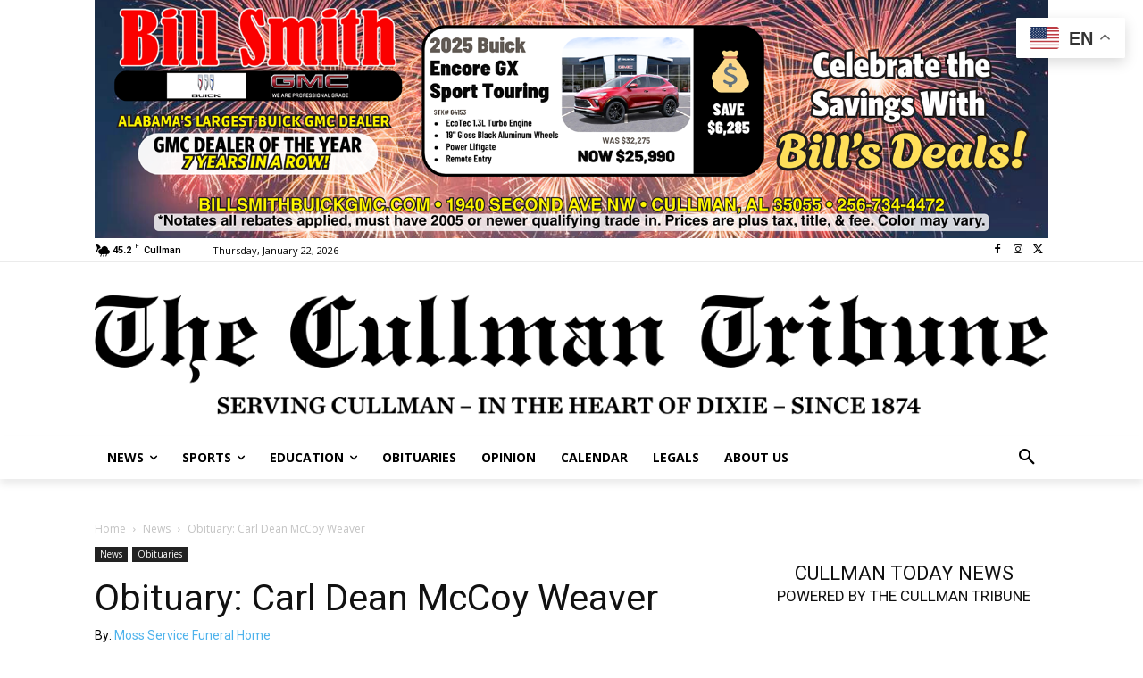

--- FILE ---
content_type: text/html; charset=UTF-8
request_url: https://www.cullmantribune.com/2023/01/15/obituary-carl-dean-mccoy-weaver/
body_size: 80874
content:
<!doctype html >
<!--[if IE 8]>    <html class="ie8" lang="en"> <![endif]-->
<!--[if IE 9]>    <html class="ie9" lang="en"> <![endif]-->
<!--[if gt IE 8]><!--> <html lang="en-US"> <!--<![endif]-->
<head>
    <title>Obituary: Carl Dean McCoy Weaver - The Cullman Tribune</title>
    <meta charset="UTF-8" /><script type="text/javascript">(window.NREUM||(NREUM={})).init={ajax:{deny_list:["bam.nr-data.net"]},feature_flags:["soft_nav"]};(window.NREUM||(NREUM={})).loader_config={licenseKey:"c659f6b75b",applicationID:"292007231",browserID:"292007273"};;/*! For license information please see nr-loader-rum-1.308.0.min.js.LICENSE.txt */
(()=>{var e,t,r={163:(e,t,r)=>{"use strict";r.d(t,{j:()=>E});var n=r(384),i=r(1741);var a=r(2555);r(860).K7.genericEvents;const s="experimental.resources",o="register",c=e=>{if(!e||"string"!=typeof e)return!1;try{document.createDocumentFragment().querySelector(e)}catch{return!1}return!0};var d=r(2614),u=r(944),l=r(8122);const f="[data-nr-mask]",g=e=>(0,l.a)(e,(()=>{const e={feature_flags:[],experimental:{allow_registered_children:!1,resources:!1},mask_selector:"*",block_selector:"[data-nr-block]",mask_input_options:{color:!1,date:!1,"datetime-local":!1,email:!1,month:!1,number:!1,range:!1,search:!1,tel:!1,text:!1,time:!1,url:!1,week:!1,textarea:!1,select:!1,password:!0}};return{ajax:{deny_list:void 0,block_internal:!0,enabled:!0,autoStart:!0},api:{get allow_registered_children(){return e.feature_flags.includes(o)||e.experimental.allow_registered_children},set allow_registered_children(t){e.experimental.allow_registered_children=t},duplicate_registered_data:!1},browser_consent_mode:{enabled:!1},distributed_tracing:{enabled:void 0,exclude_newrelic_header:void 0,cors_use_newrelic_header:void 0,cors_use_tracecontext_headers:void 0,allowed_origins:void 0},get feature_flags(){return e.feature_flags},set feature_flags(t){e.feature_flags=t},generic_events:{enabled:!0,autoStart:!0},harvest:{interval:30},jserrors:{enabled:!0,autoStart:!0},logging:{enabled:!0,autoStart:!0},metrics:{enabled:!0,autoStart:!0},obfuscate:void 0,page_action:{enabled:!0},page_view_event:{enabled:!0,autoStart:!0},page_view_timing:{enabled:!0,autoStart:!0},performance:{capture_marks:!1,capture_measures:!1,capture_detail:!0,resources:{get enabled(){return e.feature_flags.includes(s)||e.experimental.resources},set enabled(t){e.experimental.resources=t},asset_types:[],first_party_domains:[],ignore_newrelic:!0}},privacy:{cookies_enabled:!0},proxy:{assets:void 0,beacon:void 0},session:{expiresMs:d.wk,inactiveMs:d.BB},session_replay:{autoStart:!0,enabled:!1,preload:!1,sampling_rate:10,error_sampling_rate:100,collect_fonts:!1,inline_images:!1,fix_stylesheets:!0,mask_all_inputs:!0,get mask_text_selector(){return e.mask_selector},set mask_text_selector(t){c(t)?e.mask_selector="".concat(t,",").concat(f):""===t||null===t?e.mask_selector=f:(0,u.R)(5,t)},get block_class(){return"nr-block"},get ignore_class(){return"nr-ignore"},get mask_text_class(){return"nr-mask"},get block_selector(){return e.block_selector},set block_selector(t){c(t)?e.block_selector+=",".concat(t):""!==t&&(0,u.R)(6,t)},get mask_input_options(){return e.mask_input_options},set mask_input_options(t){t&&"object"==typeof t?e.mask_input_options={...t,password:!0}:(0,u.R)(7,t)}},session_trace:{enabled:!0,autoStart:!0},soft_navigations:{enabled:!0,autoStart:!0},spa:{enabled:!0,autoStart:!0},ssl:void 0,user_actions:{enabled:!0,elementAttributes:["id","className","tagName","type"]}}})());var p=r(6154),m=r(9324);let h=0;const v={buildEnv:m.F3,distMethod:m.Xs,version:m.xv,originTime:p.WN},b={consented:!1},y={appMetadata:{},get consented(){return this.session?.state?.consent||b.consented},set consented(e){b.consented=e},customTransaction:void 0,denyList:void 0,disabled:!1,harvester:void 0,isolatedBacklog:!1,isRecording:!1,loaderType:void 0,maxBytes:3e4,obfuscator:void 0,onerror:void 0,ptid:void 0,releaseIds:{},session:void 0,timeKeeper:void 0,registeredEntities:[],jsAttributesMetadata:{bytes:0},get harvestCount(){return++h}},_=e=>{const t=(0,l.a)(e,y),r=Object.keys(v).reduce((e,t)=>(e[t]={value:v[t],writable:!1,configurable:!0,enumerable:!0},e),{});return Object.defineProperties(t,r)};var w=r(5701);const x=e=>{const t=e.startsWith("http");e+="/",r.p=t?e:"https://"+e};var R=r(7836),k=r(3241);const A={accountID:void 0,trustKey:void 0,agentID:void 0,licenseKey:void 0,applicationID:void 0,xpid:void 0},S=e=>(0,l.a)(e,A),T=new Set;function E(e,t={},r,s){let{init:o,info:c,loader_config:d,runtime:u={},exposed:l=!0}=t;if(!c){const e=(0,n.pV)();o=e.init,c=e.info,d=e.loader_config}e.init=g(o||{}),e.loader_config=S(d||{}),c.jsAttributes??={},p.bv&&(c.jsAttributes.isWorker=!0),e.info=(0,a.D)(c);const f=e.init,m=[c.beacon,c.errorBeacon];T.has(e.agentIdentifier)||(f.proxy.assets&&(x(f.proxy.assets),m.push(f.proxy.assets)),f.proxy.beacon&&m.push(f.proxy.beacon),e.beacons=[...m],function(e){const t=(0,n.pV)();Object.getOwnPropertyNames(i.W.prototype).forEach(r=>{const n=i.W.prototype[r];if("function"!=typeof n||"constructor"===n)return;let a=t[r];e[r]&&!1!==e.exposed&&"micro-agent"!==e.runtime?.loaderType&&(t[r]=(...t)=>{const n=e[r](...t);return a?a(...t):n})})}(e),(0,n.US)("activatedFeatures",w.B)),u.denyList=[...f.ajax.deny_list||[],...f.ajax.block_internal?m:[]],u.ptid=e.agentIdentifier,u.loaderType=r,e.runtime=_(u),T.has(e.agentIdentifier)||(e.ee=R.ee.get(e.agentIdentifier),e.exposed=l,(0,k.W)({agentIdentifier:e.agentIdentifier,drained:!!w.B?.[e.agentIdentifier],type:"lifecycle",name:"initialize",feature:void 0,data:e.config})),T.add(e.agentIdentifier)}},384:(e,t,r)=>{"use strict";r.d(t,{NT:()=>s,US:()=>u,Zm:()=>o,bQ:()=>d,dV:()=>c,pV:()=>l});var n=r(6154),i=r(1863),a=r(1910);const s={beacon:"bam.nr-data.net",errorBeacon:"bam.nr-data.net"};function o(){return n.gm.NREUM||(n.gm.NREUM={}),void 0===n.gm.newrelic&&(n.gm.newrelic=n.gm.NREUM),n.gm.NREUM}function c(){let e=o();return e.o||(e.o={ST:n.gm.setTimeout,SI:n.gm.setImmediate||n.gm.setInterval,CT:n.gm.clearTimeout,XHR:n.gm.XMLHttpRequest,REQ:n.gm.Request,EV:n.gm.Event,PR:n.gm.Promise,MO:n.gm.MutationObserver,FETCH:n.gm.fetch,WS:n.gm.WebSocket},(0,a.i)(...Object.values(e.o))),e}function d(e,t){let r=o();r.initializedAgents??={},t.initializedAt={ms:(0,i.t)(),date:new Date},r.initializedAgents[e]=t}function u(e,t){o()[e]=t}function l(){return function(){let e=o();const t=e.info||{};e.info={beacon:s.beacon,errorBeacon:s.errorBeacon,...t}}(),function(){let e=o();const t=e.init||{};e.init={...t}}(),c(),function(){let e=o();const t=e.loader_config||{};e.loader_config={...t}}(),o()}},782:(e,t,r)=>{"use strict";r.d(t,{T:()=>n});const n=r(860).K7.pageViewTiming},860:(e,t,r)=>{"use strict";r.d(t,{$J:()=>u,K7:()=>c,P3:()=>d,XX:()=>i,Yy:()=>o,df:()=>a,qY:()=>n,v4:()=>s});const n="events",i="jserrors",a="browser/blobs",s="rum",o="browser/logs",c={ajax:"ajax",genericEvents:"generic_events",jserrors:i,logging:"logging",metrics:"metrics",pageAction:"page_action",pageViewEvent:"page_view_event",pageViewTiming:"page_view_timing",sessionReplay:"session_replay",sessionTrace:"session_trace",softNav:"soft_navigations",spa:"spa"},d={[c.pageViewEvent]:1,[c.pageViewTiming]:2,[c.metrics]:3,[c.jserrors]:4,[c.spa]:5,[c.ajax]:6,[c.sessionTrace]:7,[c.softNav]:8,[c.sessionReplay]:9,[c.logging]:10,[c.genericEvents]:11},u={[c.pageViewEvent]:s,[c.pageViewTiming]:n,[c.ajax]:n,[c.spa]:n,[c.softNav]:n,[c.metrics]:i,[c.jserrors]:i,[c.sessionTrace]:a,[c.sessionReplay]:a,[c.logging]:o,[c.genericEvents]:"ins"}},944:(e,t,r)=>{"use strict";r.d(t,{R:()=>i});var n=r(3241);function i(e,t){"function"==typeof console.debug&&(console.debug("New Relic Warning: https://github.com/newrelic/newrelic-browser-agent/blob/main/docs/warning-codes.md#".concat(e),t),(0,n.W)({agentIdentifier:null,drained:null,type:"data",name:"warn",feature:"warn",data:{code:e,secondary:t}}))}},1687:(e,t,r)=>{"use strict";r.d(t,{Ak:()=>d,Ze:()=>f,x3:()=>u});var n=r(3241),i=r(7836),a=r(3606),s=r(860),o=r(2646);const c={};function d(e,t){const r={staged:!1,priority:s.P3[t]||0};l(e),c[e].get(t)||c[e].set(t,r)}function u(e,t){e&&c[e]&&(c[e].get(t)&&c[e].delete(t),p(e,t,!1),c[e].size&&g(e))}function l(e){if(!e)throw new Error("agentIdentifier required");c[e]||(c[e]=new Map)}function f(e="",t="feature",r=!1){if(l(e),!e||!c[e].get(t)||r)return p(e,t);c[e].get(t).staged=!0,g(e)}function g(e){const t=Array.from(c[e]);t.every(([e,t])=>t.staged)&&(t.sort((e,t)=>e[1].priority-t[1].priority),t.forEach(([t])=>{c[e].delete(t),p(e,t)}))}function p(e,t,r=!0){const s=e?i.ee.get(e):i.ee,c=a.i.handlers;if(!s.aborted&&s.backlog&&c){if((0,n.W)({agentIdentifier:e,type:"lifecycle",name:"drain",feature:t}),r){const e=s.backlog[t],r=c[t];if(r){for(let t=0;e&&t<e.length;++t)m(e[t],r);Object.entries(r).forEach(([e,t])=>{Object.values(t||{}).forEach(t=>{t[0]?.on&&t[0]?.context()instanceof o.y&&t[0].on(e,t[1])})})}}s.isolatedBacklog||delete c[t],s.backlog[t]=null,s.emit("drain-"+t,[])}}function m(e,t){var r=e[1];Object.values(t[r]||{}).forEach(t=>{var r=e[0];if(t[0]===r){var n=t[1],i=e[3],a=e[2];n.apply(i,a)}})}},1738:(e,t,r)=>{"use strict";r.d(t,{U:()=>g,Y:()=>f});var n=r(3241),i=r(9908),a=r(1863),s=r(944),o=r(5701),c=r(3969),d=r(8362),u=r(860),l=r(4261);function f(e,t,r,a){const f=a||r;!f||f[e]&&f[e]!==d.d.prototype[e]||(f[e]=function(){(0,i.p)(c.xV,["API/"+e+"/called"],void 0,u.K7.metrics,r.ee),(0,n.W)({agentIdentifier:r.agentIdentifier,drained:!!o.B?.[r.agentIdentifier],type:"data",name:"api",feature:l.Pl+e,data:{}});try{return t.apply(this,arguments)}catch(e){(0,s.R)(23,e)}})}function g(e,t,r,n,s){const o=e.info;null===r?delete o.jsAttributes[t]:o.jsAttributes[t]=r,(s||null===r)&&(0,i.p)(l.Pl+n,[(0,a.t)(),t,r],void 0,"session",e.ee)}},1741:(e,t,r)=>{"use strict";r.d(t,{W:()=>a});var n=r(944),i=r(4261);class a{#e(e,...t){if(this[e]!==a.prototype[e])return this[e](...t);(0,n.R)(35,e)}addPageAction(e,t){return this.#e(i.hG,e,t)}register(e){return this.#e(i.eY,e)}recordCustomEvent(e,t){return this.#e(i.fF,e,t)}setPageViewName(e,t){return this.#e(i.Fw,e,t)}setCustomAttribute(e,t,r){return this.#e(i.cD,e,t,r)}noticeError(e,t){return this.#e(i.o5,e,t)}setUserId(e,t=!1){return this.#e(i.Dl,e,t)}setApplicationVersion(e){return this.#e(i.nb,e)}setErrorHandler(e){return this.#e(i.bt,e)}addRelease(e,t){return this.#e(i.k6,e,t)}log(e,t){return this.#e(i.$9,e,t)}start(){return this.#e(i.d3)}finished(e){return this.#e(i.BL,e)}recordReplay(){return this.#e(i.CH)}pauseReplay(){return this.#e(i.Tb)}addToTrace(e){return this.#e(i.U2,e)}setCurrentRouteName(e){return this.#e(i.PA,e)}interaction(e){return this.#e(i.dT,e)}wrapLogger(e,t,r){return this.#e(i.Wb,e,t,r)}measure(e,t){return this.#e(i.V1,e,t)}consent(e){return this.#e(i.Pv,e)}}},1863:(e,t,r)=>{"use strict";function n(){return Math.floor(performance.now())}r.d(t,{t:()=>n})},1910:(e,t,r)=>{"use strict";r.d(t,{i:()=>a});var n=r(944);const i=new Map;function a(...e){return e.every(e=>{if(i.has(e))return i.get(e);const t="function"==typeof e?e.toString():"",r=t.includes("[native code]"),a=t.includes("nrWrapper");return r||a||(0,n.R)(64,e?.name||t),i.set(e,r),r})}},2555:(e,t,r)=>{"use strict";r.d(t,{D:()=>o,f:()=>s});var n=r(384),i=r(8122);const a={beacon:n.NT.beacon,errorBeacon:n.NT.errorBeacon,licenseKey:void 0,applicationID:void 0,sa:void 0,queueTime:void 0,applicationTime:void 0,ttGuid:void 0,user:void 0,account:void 0,product:void 0,extra:void 0,jsAttributes:{},userAttributes:void 0,atts:void 0,transactionName:void 0,tNamePlain:void 0};function s(e){try{return!!e.licenseKey&&!!e.errorBeacon&&!!e.applicationID}catch(e){return!1}}const o=e=>(0,i.a)(e,a)},2614:(e,t,r)=>{"use strict";r.d(t,{BB:()=>s,H3:()=>n,g:()=>d,iL:()=>c,tS:()=>o,uh:()=>i,wk:()=>a});const n="NRBA",i="SESSION",a=144e5,s=18e5,o={STARTED:"session-started",PAUSE:"session-pause",RESET:"session-reset",RESUME:"session-resume",UPDATE:"session-update"},c={SAME_TAB:"same-tab",CROSS_TAB:"cross-tab"},d={OFF:0,FULL:1,ERROR:2}},2646:(e,t,r)=>{"use strict";r.d(t,{y:()=>n});class n{constructor(e){this.contextId=e}}},2843:(e,t,r)=>{"use strict";r.d(t,{G:()=>a,u:()=>i});var n=r(3878);function i(e,t=!1,r,i){(0,n.DD)("visibilitychange",function(){if(t)return void("hidden"===document.visibilityState&&e());e(document.visibilityState)},r,i)}function a(e,t,r){(0,n.sp)("pagehide",e,t,r)}},3241:(e,t,r)=>{"use strict";r.d(t,{W:()=>a});var n=r(6154);const i="newrelic";function a(e={}){try{n.gm.dispatchEvent(new CustomEvent(i,{detail:e}))}catch(e){}}},3606:(e,t,r)=>{"use strict";r.d(t,{i:()=>a});var n=r(9908);a.on=s;var i=a.handlers={};function a(e,t,r,a){s(a||n.d,i,e,t,r)}function s(e,t,r,i,a){a||(a="feature"),e||(e=n.d);var s=t[a]=t[a]||{};(s[r]=s[r]||[]).push([e,i])}},3878:(e,t,r)=>{"use strict";function n(e,t){return{capture:e,passive:!1,signal:t}}function i(e,t,r=!1,i){window.addEventListener(e,t,n(r,i))}function a(e,t,r=!1,i){document.addEventListener(e,t,n(r,i))}r.d(t,{DD:()=>a,jT:()=>n,sp:()=>i})},3969:(e,t,r)=>{"use strict";r.d(t,{TZ:()=>n,XG:()=>o,rs:()=>i,xV:()=>s,z_:()=>a});const n=r(860).K7.metrics,i="sm",a="cm",s="storeSupportabilityMetrics",o="storeEventMetrics"},4234:(e,t,r)=>{"use strict";r.d(t,{W:()=>a});var n=r(7836),i=r(1687);class a{constructor(e,t){this.agentIdentifier=e,this.ee=n.ee.get(e),this.featureName=t,this.blocked=!1}deregisterDrain(){(0,i.x3)(this.agentIdentifier,this.featureName)}}},4261:(e,t,r)=>{"use strict";r.d(t,{$9:()=>d,BL:()=>o,CH:()=>g,Dl:()=>_,Fw:()=>y,PA:()=>h,Pl:()=>n,Pv:()=>k,Tb:()=>l,U2:()=>a,V1:()=>R,Wb:()=>x,bt:()=>b,cD:()=>v,d3:()=>w,dT:()=>c,eY:()=>p,fF:()=>f,hG:()=>i,k6:()=>s,nb:()=>m,o5:()=>u});const n="api-",i="addPageAction",a="addToTrace",s="addRelease",o="finished",c="interaction",d="log",u="noticeError",l="pauseReplay",f="recordCustomEvent",g="recordReplay",p="register",m="setApplicationVersion",h="setCurrentRouteName",v="setCustomAttribute",b="setErrorHandler",y="setPageViewName",_="setUserId",w="start",x="wrapLogger",R="measure",k="consent"},5289:(e,t,r)=>{"use strict";r.d(t,{GG:()=>s,Qr:()=>c,sB:()=>o});var n=r(3878),i=r(6389);function a(){return"undefined"==typeof document||"complete"===document.readyState}function s(e,t){if(a())return e();const r=(0,i.J)(e),s=setInterval(()=>{a()&&(clearInterval(s),r())},500);(0,n.sp)("load",r,t)}function o(e){if(a())return e();(0,n.DD)("DOMContentLoaded",e)}function c(e){if(a())return e();(0,n.sp)("popstate",e)}},5607:(e,t,r)=>{"use strict";r.d(t,{W:()=>n});const n=(0,r(9566).bz)()},5701:(e,t,r)=>{"use strict";r.d(t,{B:()=>a,t:()=>s});var n=r(3241);const i=new Set,a={};function s(e,t){const r=t.agentIdentifier;a[r]??={},e&&"object"==typeof e&&(i.has(r)||(t.ee.emit("rumresp",[e]),a[r]=e,i.add(r),(0,n.W)({agentIdentifier:r,loaded:!0,drained:!0,type:"lifecycle",name:"load",feature:void 0,data:e})))}},6154:(e,t,r)=>{"use strict";r.d(t,{OF:()=>c,RI:()=>i,WN:()=>u,bv:()=>a,eN:()=>l,gm:()=>s,mw:()=>o,sb:()=>d});var n=r(1863);const i="undefined"!=typeof window&&!!window.document,a="undefined"!=typeof WorkerGlobalScope&&("undefined"!=typeof self&&self instanceof WorkerGlobalScope&&self.navigator instanceof WorkerNavigator||"undefined"!=typeof globalThis&&globalThis instanceof WorkerGlobalScope&&globalThis.navigator instanceof WorkerNavigator),s=i?window:"undefined"!=typeof WorkerGlobalScope&&("undefined"!=typeof self&&self instanceof WorkerGlobalScope&&self||"undefined"!=typeof globalThis&&globalThis instanceof WorkerGlobalScope&&globalThis),o=Boolean("hidden"===s?.document?.visibilityState),c=/iPad|iPhone|iPod/.test(s.navigator?.userAgent),d=c&&"undefined"==typeof SharedWorker,u=((()=>{const e=s.navigator?.userAgent?.match(/Firefox[/\s](\d+\.\d+)/);Array.isArray(e)&&e.length>=2&&e[1]})(),Date.now()-(0,n.t)()),l=()=>"undefined"!=typeof PerformanceNavigationTiming&&s?.performance?.getEntriesByType("navigation")?.[0]?.responseStart},6389:(e,t,r)=>{"use strict";function n(e,t=500,r={}){const n=r?.leading||!1;let i;return(...r)=>{n&&void 0===i&&(e.apply(this,r),i=setTimeout(()=>{i=clearTimeout(i)},t)),n||(clearTimeout(i),i=setTimeout(()=>{e.apply(this,r)},t))}}function i(e){let t=!1;return(...r)=>{t||(t=!0,e.apply(this,r))}}r.d(t,{J:()=>i,s:()=>n})},6630:(e,t,r)=>{"use strict";r.d(t,{T:()=>n});const n=r(860).K7.pageViewEvent},7699:(e,t,r)=>{"use strict";r.d(t,{It:()=>a,KC:()=>o,No:()=>i,qh:()=>s});var n=r(860);const i=16e3,a=1e6,s="SESSION_ERROR",o={[n.K7.logging]:!0,[n.K7.genericEvents]:!1,[n.K7.jserrors]:!1,[n.K7.ajax]:!1}},7836:(e,t,r)=>{"use strict";r.d(t,{P:()=>o,ee:()=>c});var n=r(384),i=r(8990),a=r(2646),s=r(5607);const o="nr@context:".concat(s.W),c=function e(t,r){var n={},s={},u={},l=!1;try{l=16===r.length&&d.initializedAgents?.[r]?.runtime.isolatedBacklog}catch(e){}var f={on:p,addEventListener:p,removeEventListener:function(e,t){var r=n[e];if(!r)return;for(var i=0;i<r.length;i++)r[i]===t&&r.splice(i,1)},emit:function(e,r,n,i,a){!1!==a&&(a=!0);if(c.aborted&&!i)return;t&&a&&t.emit(e,r,n);var o=g(n);m(e).forEach(e=>{e.apply(o,r)});var d=v()[s[e]];d&&d.push([f,e,r,o]);return o},get:h,listeners:m,context:g,buffer:function(e,t){const r=v();if(t=t||"feature",f.aborted)return;Object.entries(e||{}).forEach(([e,n])=>{s[n]=t,t in r||(r[t]=[])})},abort:function(){f._aborted=!0,Object.keys(f.backlog).forEach(e=>{delete f.backlog[e]})},isBuffering:function(e){return!!v()[s[e]]},debugId:r,backlog:l?{}:t&&"object"==typeof t.backlog?t.backlog:{},isolatedBacklog:l};return Object.defineProperty(f,"aborted",{get:()=>{let e=f._aborted||!1;return e||(t&&(e=t.aborted),e)}}),f;function g(e){return e&&e instanceof a.y?e:e?(0,i.I)(e,o,()=>new a.y(o)):new a.y(o)}function p(e,t){n[e]=m(e).concat(t)}function m(e){return n[e]||[]}function h(t){return u[t]=u[t]||e(f,t)}function v(){return f.backlog}}(void 0,"globalEE"),d=(0,n.Zm)();d.ee||(d.ee=c)},8122:(e,t,r)=>{"use strict";r.d(t,{a:()=>i});var n=r(944);function i(e,t){try{if(!e||"object"!=typeof e)return(0,n.R)(3);if(!t||"object"!=typeof t)return(0,n.R)(4);const r=Object.create(Object.getPrototypeOf(t),Object.getOwnPropertyDescriptors(t)),a=0===Object.keys(r).length?e:r;for(let s in a)if(void 0!==e[s])try{if(null===e[s]){r[s]=null;continue}Array.isArray(e[s])&&Array.isArray(t[s])?r[s]=Array.from(new Set([...e[s],...t[s]])):"object"==typeof e[s]&&"object"==typeof t[s]?r[s]=i(e[s],t[s]):r[s]=e[s]}catch(e){r[s]||(0,n.R)(1,e)}return r}catch(e){(0,n.R)(2,e)}}},8362:(e,t,r)=>{"use strict";r.d(t,{d:()=>a});var n=r(9566),i=r(1741);class a extends i.W{agentIdentifier=(0,n.LA)(16)}},8374:(e,t,r)=>{r.nc=(()=>{try{return document?.currentScript?.nonce}catch(e){}return""})()},8990:(e,t,r)=>{"use strict";r.d(t,{I:()=>i});var n=Object.prototype.hasOwnProperty;function i(e,t,r){if(n.call(e,t))return e[t];var i=r();if(Object.defineProperty&&Object.keys)try{return Object.defineProperty(e,t,{value:i,writable:!0,enumerable:!1}),i}catch(e){}return e[t]=i,i}},9324:(e,t,r)=>{"use strict";r.d(t,{F3:()=>i,Xs:()=>a,xv:()=>n});const n="1.308.0",i="PROD",a="CDN"},9566:(e,t,r)=>{"use strict";r.d(t,{LA:()=>o,bz:()=>s});var n=r(6154);const i="xxxxxxxx-xxxx-4xxx-yxxx-xxxxxxxxxxxx";function a(e,t){return e?15&e[t]:16*Math.random()|0}function s(){const e=n.gm?.crypto||n.gm?.msCrypto;let t,r=0;return e&&e.getRandomValues&&(t=e.getRandomValues(new Uint8Array(30))),i.split("").map(e=>"x"===e?a(t,r++).toString(16):"y"===e?(3&a()|8).toString(16):e).join("")}function o(e){const t=n.gm?.crypto||n.gm?.msCrypto;let r,i=0;t&&t.getRandomValues&&(r=t.getRandomValues(new Uint8Array(e)));const s=[];for(var o=0;o<e;o++)s.push(a(r,i++).toString(16));return s.join("")}},9908:(e,t,r)=>{"use strict";r.d(t,{d:()=>n,p:()=>i});var n=r(7836).ee.get("handle");function i(e,t,r,i,a){a?(a.buffer([e],i),a.emit(e,t,r)):(n.buffer([e],i),n.emit(e,t,r))}}},n={};function i(e){var t=n[e];if(void 0!==t)return t.exports;var a=n[e]={exports:{}};return r[e](a,a.exports,i),a.exports}i.m=r,i.d=(e,t)=>{for(var r in t)i.o(t,r)&&!i.o(e,r)&&Object.defineProperty(e,r,{enumerable:!0,get:t[r]})},i.f={},i.e=e=>Promise.all(Object.keys(i.f).reduce((t,r)=>(i.f[r](e,t),t),[])),i.u=e=>"nr-rum-1.308.0.min.js",i.o=(e,t)=>Object.prototype.hasOwnProperty.call(e,t),e={},t="NRBA-1.308.0.PROD:",i.l=(r,n,a,s)=>{if(e[r])e[r].push(n);else{var o,c;if(void 0!==a)for(var d=document.getElementsByTagName("script"),u=0;u<d.length;u++){var l=d[u];if(l.getAttribute("src")==r||l.getAttribute("data-webpack")==t+a){o=l;break}}if(!o){c=!0;var f={296:"sha512-+MIMDsOcckGXa1EdWHqFNv7P+JUkd5kQwCBr3KE6uCvnsBNUrdSt4a/3/L4j4TxtnaMNjHpza2/erNQbpacJQA=="};(o=document.createElement("script")).charset="utf-8",i.nc&&o.setAttribute("nonce",i.nc),o.setAttribute("data-webpack",t+a),o.src=r,0!==o.src.indexOf(window.location.origin+"/")&&(o.crossOrigin="anonymous"),f[s]&&(o.integrity=f[s])}e[r]=[n];var g=(t,n)=>{o.onerror=o.onload=null,clearTimeout(p);var i=e[r];if(delete e[r],o.parentNode&&o.parentNode.removeChild(o),i&&i.forEach(e=>e(n)),t)return t(n)},p=setTimeout(g.bind(null,void 0,{type:"timeout",target:o}),12e4);o.onerror=g.bind(null,o.onerror),o.onload=g.bind(null,o.onload),c&&document.head.appendChild(o)}},i.r=e=>{"undefined"!=typeof Symbol&&Symbol.toStringTag&&Object.defineProperty(e,Symbol.toStringTag,{value:"Module"}),Object.defineProperty(e,"__esModule",{value:!0})},i.p="https://js-agent.newrelic.com/",(()=>{var e={374:0,840:0};i.f.j=(t,r)=>{var n=i.o(e,t)?e[t]:void 0;if(0!==n)if(n)r.push(n[2]);else{var a=new Promise((r,i)=>n=e[t]=[r,i]);r.push(n[2]=a);var s=i.p+i.u(t),o=new Error;i.l(s,r=>{if(i.o(e,t)&&(0!==(n=e[t])&&(e[t]=void 0),n)){var a=r&&("load"===r.type?"missing":r.type),s=r&&r.target&&r.target.src;o.message="Loading chunk "+t+" failed: ("+a+": "+s+")",o.name="ChunkLoadError",o.type=a,o.request=s,n[1](o)}},"chunk-"+t,t)}};var t=(t,r)=>{var n,a,[s,o,c]=r,d=0;if(s.some(t=>0!==e[t])){for(n in o)i.o(o,n)&&(i.m[n]=o[n]);if(c)c(i)}for(t&&t(r);d<s.length;d++)a=s[d],i.o(e,a)&&e[a]&&e[a][0](),e[a]=0},r=self["webpackChunk:NRBA-1.308.0.PROD"]=self["webpackChunk:NRBA-1.308.0.PROD"]||[];r.forEach(t.bind(null,0)),r.push=t.bind(null,r.push.bind(r))})(),(()=>{"use strict";i(8374);var e=i(8362),t=i(860);const r=Object.values(t.K7);var n=i(163);var a=i(9908),s=i(1863),o=i(4261),c=i(1738);var d=i(1687),u=i(4234),l=i(5289),f=i(6154),g=i(944),p=i(384);const m=e=>f.RI&&!0===e?.privacy.cookies_enabled;function h(e){return!!(0,p.dV)().o.MO&&m(e)&&!0===e?.session_trace.enabled}var v=i(6389),b=i(7699);class y extends u.W{constructor(e,t){super(e.agentIdentifier,t),this.agentRef=e,this.abortHandler=void 0,this.featAggregate=void 0,this.loadedSuccessfully=void 0,this.onAggregateImported=new Promise(e=>{this.loadedSuccessfully=e}),this.deferred=Promise.resolve(),!1===e.init[this.featureName].autoStart?this.deferred=new Promise((t,r)=>{this.ee.on("manual-start-all",(0,v.J)(()=>{(0,d.Ak)(e.agentIdentifier,this.featureName),t()}))}):(0,d.Ak)(e.agentIdentifier,t)}importAggregator(e,t,r={}){if(this.featAggregate)return;const n=async()=>{let n;await this.deferred;try{if(m(e.init)){const{setupAgentSession:t}=await i.e(296).then(i.bind(i,3305));n=t(e)}}catch(e){(0,g.R)(20,e),this.ee.emit("internal-error",[e]),(0,a.p)(b.qh,[e],void 0,this.featureName,this.ee)}try{if(!this.#t(this.featureName,n,e.init))return(0,d.Ze)(this.agentIdentifier,this.featureName),void this.loadedSuccessfully(!1);const{Aggregate:i}=await t();this.featAggregate=new i(e,r),e.runtime.harvester.initializedAggregates.push(this.featAggregate),this.loadedSuccessfully(!0)}catch(e){(0,g.R)(34,e),this.abortHandler?.(),(0,d.Ze)(this.agentIdentifier,this.featureName,!0),this.loadedSuccessfully(!1),this.ee&&this.ee.abort()}};f.RI?(0,l.GG)(()=>n(),!0):n()}#t(e,r,n){if(this.blocked)return!1;switch(e){case t.K7.sessionReplay:return h(n)&&!!r;case t.K7.sessionTrace:return!!r;default:return!0}}}var _=i(6630),w=i(2614),x=i(3241);class R extends y{static featureName=_.T;constructor(e){var t;super(e,_.T),this.setupInspectionEvents(e.agentIdentifier),t=e,(0,c.Y)(o.Fw,function(e,r){"string"==typeof e&&("/"!==e.charAt(0)&&(e="/"+e),t.runtime.customTransaction=(r||"http://custom.transaction")+e,(0,a.p)(o.Pl+o.Fw,[(0,s.t)()],void 0,void 0,t.ee))},t),this.importAggregator(e,()=>i.e(296).then(i.bind(i,3943)))}setupInspectionEvents(e){const t=(t,r)=>{t&&(0,x.W)({agentIdentifier:e,timeStamp:t.timeStamp,loaded:"complete"===t.target.readyState,type:"window",name:r,data:t.target.location+""})};(0,l.sB)(e=>{t(e,"DOMContentLoaded")}),(0,l.GG)(e=>{t(e,"load")}),(0,l.Qr)(e=>{t(e,"navigate")}),this.ee.on(w.tS.UPDATE,(t,r)=>{(0,x.W)({agentIdentifier:e,type:"lifecycle",name:"session",data:r})})}}class k extends e.d{constructor(e){var t;(super(),f.gm)?(this.features={},(0,p.bQ)(this.agentIdentifier,this),this.desiredFeatures=new Set(e.features||[]),this.desiredFeatures.add(R),(0,n.j)(this,e,e.loaderType||"agent"),t=this,(0,c.Y)(o.cD,function(e,r,n=!1){if("string"==typeof e){if(["string","number","boolean"].includes(typeof r)||null===r)return(0,c.U)(t,e,r,o.cD,n);(0,g.R)(40,typeof r)}else(0,g.R)(39,typeof e)},t),function(e){(0,c.Y)(o.Dl,function(t,r=!1){if("string"!=typeof t&&null!==t)return void(0,g.R)(41,typeof t);const n=e.info.jsAttributes["enduser.id"];r&&null!=n&&n!==t?(0,a.p)(o.Pl+"setUserIdAndResetSession",[t],void 0,"session",e.ee):(0,c.U)(e,"enduser.id",t,o.Dl,!0)},e)}(this),function(e){(0,c.Y)(o.nb,function(t){if("string"==typeof t||null===t)return(0,c.U)(e,"application.version",t,o.nb,!1);(0,g.R)(42,typeof t)},e)}(this),function(e){(0,c.Y)(o.d3,function(){e.ee.emit("manual-start-all")},e)}(this),function(e){(0,c.Y)(o.Pv,function(t=!0){if("boolean"==typeof t){if((0,a.p)(o.Pl+o.Pv,[t],void 0,"session",e.ee),e.runtime.consented=t,t){const t=e.features.page_view_event;t.onAggregateImported.then(e=>{const r=t.featAggregate;e&&!r.sentRum&&r.sendRum()})}}else(0,g.R)(65,typeof t)},e)}(this),this.run()):(0,g.R)(21)}get config(){return{info:this.info,init:this.init,loader_config:this.loader_config,runtime:this.runtime}}get api(){return this}run(){try{const e=function(e){const t={};return r.forEach(r=>{t[r]=!!e[r]?.enabled}),t}(this.init),n=[...this.desiredFeatures];n.sort((e,r)=>t.P3[e.featureName]-t.P3[r.featureName]),n.forEach(r=>{if(!e[r.featureName]&&r.featureName!==t.K7.pageViewEvent)return;if(r.featureName===t.K7.spa)return void(0,g.R)(67);const n=function(e){switch(e){case t.K7.ajax:return[t.K7.jserrors];case t.K7.sessionTrace:return[t.K7.ajax,t.K7.pageViewEvent];case t.K7.sessionReplay:return[t.K7.sessionTrace];case t.K7.pageViewTiming:return[t.K7.pageViewEvent];default:return[]}}(r.featureName).filter(e=>!(e in this.features));n.length>0&&(0,g.R)(36,{targetFeature:r.featureName,missingDependencies:n}),this.features[r.featureName]=new r(this)})}catch(e){(0,g.R)(22,e);for(const e in this.features)this.features[e].abortHandler?.();const t=(0,p.Zm)();delete t.initializedAgents[this.agentIdentifier]?.features,delete this.sharedAggregator;return t.ee.get(this.agentIdentifier).abort(),!1}}}var A=i(2843),S=i(782);class T extends y{static featureName=S.T;constructor(e){super(e,S.T),f.RI&&((0,A.u)(()=>(0,a.p)("docHidden",[(0,s.t)()],void 0,S.T,this.ee),!0),(0,A.G)(()=>(0,a.p)("winPagehide",[(0,s.t)()],void 0,S.T,this.ee)),this.importAggregator(e,()=>i.e(296).then(i.bind(i,2117))))}}var E=i(3969);class I extends y{static featureName=E.TZ;constructor(e){super(e,E.TZ),f.RI&&document.addEventListener("securitypolicyviolation",e=>{(0,a.p)(E.xV,["Generic/CSPViolation/Detected"],void 0,this.featureName,this.ee)}),this.importAggregator(e,()=>i.e(296).then(i.bind(i,9623)))}}new k({features:[R,T,I],loaderType:"lite"})})()})();</script>
    <meta name="viewport" content="width=device-width, initial-scale=1.0">
    <link rel="pingback" href="https://www.cullmantribune.com/xmlrpc.php" />
    <meta name='robots' content='index, follow, max-image-preview:large, max-snippet:-1, max-video-preview:-1' />
<link rel="icon" type="image/png" href="http://wordpresscck.test/wp-content/uploads/2019/02/Cullman-Tribune-Icon-Black-16.png">
	<!-- This site is optimized with the Yoast SEO plugin v21.5 - https://yoast.com/wordpress/plugins/seo/ -->
	<meta name="description" content="Obituary: Carl Dean McCoy Weaver - The Cullman Tribune - News" />
	<link rel="canonical" href="https://www.cullmantribune.com/2023/01/15/obituary-carl-dean-mccoy-weaver/" />
	<meta property="og:locale" content="en_US" />
	<meta property="og:type" content="article" />
	<meta property="og:title" content="Obituary: Carl Dean McCoy Weaver - The Cullman Tribune" />
	<meta property="og:description" content="Obituary: Carl Dean McCoy Weaver - The Cullman Tribune - News" />
	<meta property="og:url" content="https://www.cullmantribune.com/2023/01/15/obituary-carl-dean-mccoy-weaver/" />
	<meta property="og:site_name" content="The Cullman Tribune" />
	<meta property="article:publisher" content="https://www.facebook.com/CullmanTribune/" />
	<meta property="article:published_time" content="2023-01-15T22:43:01+00:00" />
	<meta property="article:modified_time" content="2023-01-15T22:45:44+00:00" />
	<meta property="og:image" content="https://www.cullmantribune.com/wp-content/uploads/2023/01/Carl-Dean-McCoy-Weaver.jpg" />
	<meta property="og:image:width" content="1280" />
	<meta property="og:image:height" content="720" />
	<meta property="og:image:type" content="image/jpeg" />
	<meta name="author" content="thecullmantribune" />
	<meta name="twitter:card" content="summary_large_image" />
	<meta name="twitter:creator" content="@CullmanTribune" />
	<meta name="twitter:site" content="@CullmanTribune" />
	<meta name="twitter:label1" content="Written by" />
	<meta name="twitter:data1" content="thecullmantribune" />
	<meta name="twitter:label2" content="Est. reading time" />
	<meta name="twitter:data2" content="1 minute" />
	<script type="application/ld+json" class="yoast-schema-graph">{"@context":"https://schema.org","@graph":[{"@type":"Article","@id":"https://www.cullmantribune.com/2023/01/15/obituary-carl-dean-mccoy-weaver/#article","isPartOf":{"@id":"https://www.cullmantribune.com/2023/01/15/obituary-carl-dean-mccoy-weaver/"},"author":{"name":"thecullmantribune","@id":"https://www.cullmantribune.com/#/schema/person/2f2dab2fe1cad57066f6b7017ff941b3"},"headline":"Obituary: Carl Dean McCoy Weaver","datePublished":"2023-01-15T22:43:01+00:00","dateModified":"2023-01-15T22:45:44+00:00","mainEntityOfPage":{"@id":"https://www.cullmantribune.com/2023/01/15/obituary-carl-dean-mccoy-weaver/"},"wordCount":105,"commentCount":0,"publisher":{"@id":"https://www.cullmantribune.com/#organization"},"image":{"@id":"https://www.cullmantribune.com/2023/01/15/obituary-carl-dean-mccoy-weaver/#primaryimage"},"thumbnailUrl":"https://www.cullmantribune.com/wp-content/uploads/2023/01/Carl-Dean-McCoy-Weaver.jpg","keywords":["Arrest Report"],"articleSection":["News","Obituaries"],"inLanguage":"en-US","potentialAction":[{"@type":"CommentAction","name":"Comment","target":["https://www.cullmantribune.com/2023/01/15/obituary-carl-dean-mccoy-weaver/#respond"]}]},{"@type":"WebPage","@id":"https://www.cullmantribune.com/2023/01/15/obituary-carl-dean-mccoy-weaver/","url":"https://www.cullmantribune.com/2023/01/15/obituary-carl-dean-mccoy-weaver/","name":"Obituary: Carl Dean McCoy Weaver - The Cullman Tribune","isPartOf":{"@id":"https://www.cullmantribune.com/#website"},"primaryImageOfPage":{"@id":"https://www.cullmantribune.com/2023/01/15/obituary-carl-dean-mccoy-weaver/#primaryimage"},"image":{"@id":"https://www.cullmantribune.com/2023/01/15/obituary-carl-dean-mccoy-weaver/#primaryimage"},"thumbnailUrl":"https://www.cullmantribune.com/wp-content/uploads/2023/01/Carl-Dean-McCoy-Weaver.jpg","datePublished":"2023-01-15T22:43:01+00:00","dateModified":"2023-01-15T22:45:44+00:00","description":"Obituary: Carl Dean McCoy Weaver - The Cullman Tribune - News","breadcrumb":{"@id":"https://www.cullmantribune.com/2023/01/15/obituary-carl-dean-mccoy-weaver/#breadcrumb"},"inLanguage":"en-US","potentialAction":[{"@type":"ReadAction","target":["https://www.cullmantribune.com/2023/01/15/obituary-carl-dean-mccoy-weaver/"]}]},{"@type":"ImageObject","inLanguage":"en-US","@id":"https://www.cullmantribune.com/2023/01/15/obituary-carl-dean-mccoy-weaver/#primaryimage","url":"https://www.cullmantribune.com/wp-content/uploads/2023/01/Carl-Dean-McCoy-Weaver.jpg","contentUrl":"https://www.cullmantribune.com/wp-content/uploads/2023/01/Carl-Dean-McCoy-Weaver.jpg","width":1280,"height":720},{"@type":"BreadcrumbList","@id":"https://www.cullmantribune.com/2023/01/15/obituary-carl-dean-mccoy-weaver/#breadcrumb","itemListElement":[{"@type":"ListItem","position":1,"name":"Home","item":"https://www.cullmantribune.com/"},{"@type":"ListItem","position":2,"name":"Obituary: Carl Dean McCoy Weaver"}]},{"@type":"WebSite","@id":"https://www.cullmantribune.com/#website","url":"https://www.cullmantribune.com/","name":"The Cullman Tribune","description":"Cullman&#039;s Independent News Source","publisher":{"@id":"https://www.cullmantribune.com/#organization"},"potentialAction":[{"@type":"SearchAction","target":{"@type":"EntryPoint","urlTemplate":"https://www.cullmantribune.com/?s={search_term_string}"},"query-input":"required name=search_term_string"}],"inLanguage":"en-US"},{"@type":"Organization","@id":"https://www.cullmantribune.com/#organization","name":"The Cullman Tribune","url":"https://www.cullmantribune.com/","logo":{"@type":"ImageObject","inLanguage":"en-US","@id":"https://www.cullmantribune.com/#/schema/logo/image/","url":"https://www.cullmantribune.com/wp-content/uploads/2019/02/The-Cullman-Tribune-Logo-with-Slogan-Transparent-1-1.png","contentUrl":"https://www.cullmantribune.com/wp-content/uploads/2019/02/The-Cullman-Tribune-Logo-with-Slogan-Transparent-1-1.png","width":4892,"height":613,"caption":"The Cullman Tribune"},"image":{"@id":"https://www.cullmantribune.com/#/schema/logo/image/"},"sameAs":["https://www.facebook.com/CullmanTribune/","https://twitter.com/CullmanTribune","https://www.instagram.com/cullmantribune/"]},{"@type":"Person","@id":"https://www.cullmantribune.com/#/schema/person/2f2dab2fe1cad57066f6b7017ff941b3","name":"thecullmantribune","image":{"@type":"ImageObject","inLanguage":"en-US","@id":"https://www.cullmantribune.com/#/schema/person/image/","url":"https://secure.gravatar.com/avatar/252499400d3d18466b260fac73999545?s=96&d=mm&r=g","contentUrl":"https://secure.gravatar.com/avatar/252499400d3d18466b260fac73999545?s=96&d=mm&r=g","caption":"thecullmantribune"},"url":"https://www.cullmantribune.com/author/thecullmantribune/"}]}</script>
	<!-- / Yoast SEO plugin. -->


<link rel='dns-prefetch' href='//www.cullmantribune.com' />
<link rel='dns-prefetch' href='//fonts.googleapis.com' />
<link rel="alternate" type="application/rss+xml" title="The Cullman Tribune &raquo; Feed" href="https://www.cullmantribune.com/feed/" />
<link rel="alternate" type="application/rss+xml" title="The Cullman Tribune &raquo; Comments Feed" href="https://www.cullmantribune.com/comments/feed/" />
<link rel="alternate" type="application/rss+xml" title="The Cullman Tribune &raquo; Obituary: Carl Dean McCoy Weaver Comments Feed" href="https://www.cullmantribune.com/2023/01/15/obituary-carl-dean-mccoy-weaver/feed/" />
		<!-- This site uses the Google Analytics by MonsterInsights plugin v8.20.1 - Using Analytics tracking - https://www.monsterinsights.com/ -->
							<script src="//www.googletagmanager.com/gtag/js?id=G-LSM27GFKEZ"  data-cfasync="false" data-wpfc-render="false" type="text/javascript" async></script>
			<script data-cfasync="false" data-wpfc-render="false" type="text/javascript">
				var mi_version = '8.20.1';
				var mi_track_user = true;
				var mi_no_track_reason = '';
				
								var disableStrs = [
										'ga-disable-G-LSM27GFKEZ',
									];

				/* Function to detect opted out users */
				function __gtagTrackerIsOptedOut() {
					for (var index = 0; index < disableStrs.length; index++) {
						if (document.cookie.indexOf(disableStrs[index] + '=true') > -1) {
							return true;
						}
					}

					return false;
				}

				/* Disable tracking if the opt-out cookie exists. */
				if (__gtagTrackerIsOptedOut()) {
					for (var index = 0; index < disableStrs.length; index++) {
						window[disableStrs[index]] = true;
					}
				}

				/* Opt-out function */
				function __gtagTrackerOptout() {
					for (var index = 0; index < disableStrs.length; index++) {
						document.cookie = disableStrs[index] + '=true; expires=Thu, 31 Dec 2099 23:59:59 UTC; path=/';
						window[disableStrs[index]] = true;
					}
				}

				if ('undefined' === typeof gaOptout) {
					function gaOptout() {
						__gtagTrackerOptout();
					}
				}
								window.dataLayer = window.dataLayer || [];

				window.MonsterInsightsDualTracker = {
					helpers: {},
					trackers: {},
				};
				if (mi_track_user) {
					function __gtagDataLayer() {
						dataLayer.push(arguments);
					}

					function __gtagTracker(type, name, parameters) {
						if (!parameters) {
							parameters = {};
						}

						if (parameters.send_to) {
							__gtagDataLayer.apply(null, arguments);
							return;
						}

						if (type === 'event') {
														parameters.send_to = monsterinsights_frontend.v4_id;
							var hookName = name;
							if (typeof parameters['event_category'] !== 'undefined') {
								hookName = parameters['event_category'] + ':' + name;
							}

							if (typeof MonsterInsightsDualTracker.trackers[hookName] !== 'undefined') {
								MonsterInsightsDualTracker.trackers[hookName](parameters);
							} else {
								__gtagDataLayer('event', name, parameters);
							}
							
						} else {
							__gtagDataLayer.apply(null, arguments);
						}
					}

					__gtagTracker('js', new Date());
					__gtagTracker('set', {
						'developer_id.dZGIzZG': true,
											});
										__gtagTracker('config', 'G-LSM27GFKEZ', {"forceSSL":"true","link_attribution":"true"} );
															window.gtag = __gtagTracker;										(function () {
						/* https://developers.google.com/analytics/devguides/collection/analyticsjs/ */
						/* ga and __gaTracker compatibility shim. */
						var noopfn = function () {
							return null;
						};
						var newtracker = function () {
							return new Tracker();
						};
						var Tracker = function () {
							return null;
						};
						var p = Tracker.prototype;
						p.get = noopfn;
						p.set = noopfn;
						p.send = function () {
							var args = Array.prototype.slice.call(arguments);
							args.unshift('send');
							__gaTracker.apply(null, args);
						};
						var __gaTracker = function () {
							var len = arguments.length;
							if (len === 0) {
								return;
							}
							var f = arguments[len - 1];
							if (typeof f !== 'object' || f === null || typeof f.hitCallback !== 'function') {
								if ('send' === arguments[0]) {
									var hitConverted, hitObject = false, action;
									if ('event' === arguments[1]) {
										if ('undefined' !== typeof arguments[3]) {
											hitObject = {
												'eventAction': arguments[3],
												'eventCategory': arguments[2],
												'eventLabel': arguments[4],
												'value': arguments[5] ? arguments[5] : 1,
											}
										}
									}
									if ('pageview' === arguments[1]) {
										if ('undefined' !== typeof arguments[2]) {
											hitObject = {
												'eventAction': 'page_view',
												'page_path': arguments[2],
											}
										}
									}
									if (typeof arguments[2] === 'object') {
										hitObject = arguments[2];
									}
									if (typeof arguments[5] === 'object') {
										Object.assign(hitObject, arguments[5]);
									}
									if ('undefined' !== typeof arguments[1].hitType) {
										hitObject = arguments[1];
										if ('pageview' === hitObject.hitType) {
											hitObject.eventAction = 'page_view';
										}
									}
									if (hitObject) {
										action = 'timing' === arguments[1].hitType ? 'timing_complete' : hitObject.eventAction;
										hitConverted = mapArgs(hitObject);
										__gtagTracker('event', action, hitConverted);
									}
								}
								return;
							}

							function mapArgs(args) {
								var arg, hit = {};
								var gaMap = {
									'eventCategory': 'event_category',
									'eventAction': 'event_action',
									'eventLabel': 'event_label',
									'eventValue': 'event_value',
									'nonInteraction': 'non_interaction',
									'timingCategory': 'event_category',
									'timingVar': 'name',
									'timingValue': 'value',
									'timingLabel': 'event_label',
									'page': 'page_path',
									'location': 'page_location',
									'title': 'page_title',
								};
								for (arg in args) {
																		if (!(!args.hasOwnProperty(arg) || !gaMap.hasOwnProperty(arg))) {
										hit[gaMap[arg]] = args[arg];
									} else {
										hit[arg] = args[arg];
									}
								}
								return hit;
							}

							try {
								f.hitCallback();
							} catch (ex) {
							}
						};
						__gaTracker.create = newtracker;
						__gaTracker.getByName = newtracker;
						__gaTracker.getAll = function () {
							return [];
						};
						__gaTracker.remove = noopfn;
						__gaTracker.loaded = true;
						window['__gaTracker'] = __gaTracker;
					})();
									} else {
										console.log("");
					(function () {
						function __gtagTracker() {
							return null;
						}

						window['__gtagTracker'] = __gtagTracker;
						window['gtag'] = __gtagTracker;
					})();
									}
			</script>
				<!-- / Google Analytics by MonsterInsights -->
		<script type="text/javascript">
/* <![CDATA[ */
window._wpemojiSettings = {"baseUrl":"https:\/\/s.w.org\/images\/core\/emoji\/14.0.0\/72x72\/","ext":".png","svgUrl":"https:\/\/s.w.org\/images\/core\/emoji\/14.0.0\/svg\/","svgExt":".svg","source":{"concatemoji":"https:\/\/www.cullmantribune.com\/wp-includes\/js\/wp-emoji-release.min.js?ver=6.4.1"}};
/*! This file is auto-generated */
!function(i,n){var o,s,e;function c(e){try{var t={supportTests:e,timestamp:(new Date).valueOf()};sessionStorage.setItem(o,JSON.stringify(t))}catch(e){}}function p(e,t,n){e.clearRect(0,0,e.canvas.width,e.canvas.height),e.fillText(t,0,0);var t=new Uint32Array(e.getImageData(0,0,e.canvas.width,e.canvas.height).data),r=(e.clearRect(0,0,e.canvas.width,e.canvas.height),e.fillText(n,0,0),new Uint32Array(e.getImageData(0,0,e.canvas.width,e.canvas.height).data));return t.every(function(e,t){return e===r[t]})}function u(e,t,n){switch(t){case"flag":return n(e,"\ud83c\udff3\ufe0f\u200d\u26a7\ufe0f","\ud83c\udff3\ufe0f\u200b\u26a7\ufe0f")?!1:!n(e,"\ud83c\uddfa\ud83c\uddf3","\ud83c\uddfa\u200b\ud83c\uddf3")&&!n(e,"\ud83c\udff4\udb40\udc67\udb40\udc62\udb40\udc65\udb40\udc6e\udb40\udc67\udb40\udc7f","\ud83c\udff4\u200b\udb40\udc67\u200b\udb40\udc62\u200b\udb40\udc65\u200b\udb40\udc6e\u200b\udb40\udc67\u200b\udb40\udc7f");case"emoji":return!n(e,"\ud83e\udef1\ud83c\udffb\u200d\ud83e\udef2\ud83c\udfff","\ud83e\udef1\ud83c\udffb\u200b\ud83e\udef2\ud83c\udfff")}return!1}function f(e,t,n){var r="undefined"!=typeof WorkerGlobalScope&&self instanceof WorkerGlobalScope?new OffscreenCanvas(300,150):i.createElement("canvas"),a=r.getContext("2d",{willReadFrequently:!0}),o=(a.textBaseline="top",a.font="600 32px Arial",{});return e.forEach(function(e){o[e]=t(a,e,n)}),o}function t(e){var t=i.createElement("script");t.src=e,t.defer=!0,i.head.appendChild(t)}"undefined"!=typeof Promise&&(o="wpEmojiSettingsSupports",s=["flag","emoji"],n.supports={everything:!0,everythingExceptFlag:!0},e=new Promise(function(e){i.addEventListener("DOMContentLoaded",e,{once:!0})}),new Promise(function(t){var n=function(){try{var e=JSON.parse(sessionStorage.getItem(o));if("object"==typeof e&&"number"==typeof e.timestamp&&(new Date).valueOf()<e.timestamp+604800&&"object"==typeof e.supportTests)return e.supportTests}catch(e){}return null}();if(!n){if("undefined"!=typeof Worker&&"undefined"!=typeof OffscreenCanvas&&"undefined"!=typeof URL&&URL.createObjectURL&&"undefined"!=typeof Blob)try{var e="postMessage("+f.toString()+"("+[JSON.stringify(s),u.toString(),p.toString()].join(",")+"));",r=new Blob([e],{type:"text/javascript"}),a=new Worker(URL.createObjectURL(r),{name:"wpTestEmojiSupports"});return void(a.onmessage=function(e){c(n=e.data),a.terminate(),t(n)})}catch(e){}c(n=f(s,u,p))}t(n)}).then(function(e){for(var t in e)n.supports[t]=e[t],n.supports.everything=n.supports.everything&&n.supports[t],"flag"!==t&&(n.supports.everythingExceptFlag=n.supports.everythingExceptFlag&&n.supports[t]);n.supports.everythingExceptFlag=n.supports.everythingExceptFlag&&!n.supports.flag,n.DOMReady=!1,n.readyCallback=function(){n.DOMReady=!0}}).then(function(){return e}).then(function(){var e;n.supports.everything||(n.readyCallback(),(e=n.source||{}).concatemoji?t(e.concatemoji):e.wpemoji&&e.twemoji&&(t(e.twemoji),t(e.wpemoji)))}))}((window,document),window._wpemojiSettings);
/* ]]> */
</script>
<!-- cullmantribune.com is managing ads with Advanced Ads --><script id="cullm-ready">
			window.advanced_ads_ready=function(e,a){a=a||"complete";var d=function(e){return"interactive"===a?"loading"!==e:"complete"===e};d(document.readyState)?e():document.addEventListener("readystatechange",(function(a){d(a.target.readyState)&&e()}),{once:"interactive"===a})},window.advanced_ads_ready_queue=window.advanced_ads_ready_queue||[];		</script>
		<link rel='stylesheet' id='wpm-filter-style-css' href='https://www.cullmantribune.com/wp-content/plugins/wp-munich-blocks/css/filter.min.css?ver=0.12.2' type='text/css' media='all' />
<link rel='stylesheet' id='wpm-blocks-style-css' href='https://www.cullmantribune.com/wp-content/plugins/wp-munich-blocks/blocks/blocks.min.css?ver=0.12.2' type='text/css' media='all' />
<link rel='stylesheet' id='wpm-blocks-professional-style-css' href='https://www.cullmantribune.com/wp-content/plugins/wp-munich-blocks/blocks-professional/blocks.min.css?ver=0.12.2' type='text/css' media='all' />
<link rel='stylesheet' id='toolset-common-es-css' href='https://www.cullmantribune.com/wp-content/plugins/wp-views/vendor/toolset/common-es/public/toolset-common-es.css?ver=134000' type='text/css' media='all' />
<link rel='stylesheet' id='toolset_blocks-style-css-css' href='https://www.cullmantribune.com/wp-content/plugins/wp-views/vendor/toolset/blocks/public/css/style.css?ver=1.3.5.2' type='text/css' media='all' />
<style id='wp-emoji-styles-inline-css' type='text/css'>

	img.wp-smiley, img.emoji {
		display: inline !important;
		border: none !important;
		box-shadow: none !important;
		height: 1em !important;
		width: 1em !important;
		margin: 0 0.07em !important;
		vertical-align: -0.1em !important;
		background: none !important;
		padding: 0 !important;
	}
</style>
<link rel='stylesheet' id='wp-block-library-css' href='https://www.cullmantribune.com/wp-includes/css/dist/block-library/style.min.css?ver=6.4.1' type='text/css' media='all' />
<link rel='stylesheet' id='view_editor_gutenberg_frontend_assets-css' href='https://www.cullmantribune.com/wp-content/plugins/wp-views/public/css/views-frontend.css?ver=3.3.4' type='text/css' media='all' />
<style id='classic-theme-styles-inline-css' type='text/css'>
/*! This file is auto-generated */
.wp-block-button__link{color:#fff;background-color:#32373c;border-radius:9999px;box-shadow:none;text-decoration:none;padding:calc(.667em + 2px) calc(1.333em + 2px);font-size:1.125em}.wp-block-file__button{background:#32373c;color:#fff;text-decoration:none}
</style>
<style id='global-styles-inline-css' type='text/css'>
body{--wp--preset--color--black: #000000;--wp--preset--color--cyan-bluish-gray: #abb8c3;--wp--preset--color--white: #ffffff;--wp--preset--color--pale-pink: #f78da7;--wp--preset--color--vivid-red: #cf2e2e;--wp--preset--color--luminous-vivid-orange: #ff6900;--wp--preset--color--luminous-vivid-amber: #fcb900;--wp--preset--color--light-green-cyan: #7bdcb5;--wp--preset--color--vivid-green-cyan: #00d084;--wp--preset--color--pale-cyan-blue: #8ed1fc;--wp--preset--color--vivid-cyan-blue: #0693e3;--wp--preset--color--vivid-purple: #9b51e0;--wp--preset--gradient--vivid-cyan-blue-to-vivid-purple: linear-gradient(135deg,rgba(6,147,227,1) 0%,rgb(155,81,224) 100%);--wp--preset--gradient--light-green-cyan-to-vivid-green-cyan: linear-gradient(135deg,rgb(122,220,180) 0%,rgb(0,208,130) 100%);--wp--preset--gradient--luminous-vivid-amber-to-luminous-vivid-orange: linear-gradient(135deg,rgba(252,185,0,1) 0%,rgba(255,105,0,1) 100%);--wp--preset--gradient--luminous-vivid-orange-to-vivid-red: linear-gradient(135deg,rgba(255,105,0,1) 0%,rgb(207,46,46) 100%);--wp--preset--gradient--very-light-gray-to-cyan-bluish-gray: linear-gradient(135deg,rgb(238,238,238) 0%,rgb(169,184,195) 100%);--wp--preset--gradient--cool-to-warm-spectrum: linear-gradient(135deg,rgb(74,234,220) 0%,rgb(151,120,209) 20%,rgb(207,42,186) 40%,rgb(238,44,130) 60%,rgb(251,105,98) 80%,rgb(254,248,76) 100%);--wp--preset--gradient--blush-light-purple: linear-gradient(135deg,rgb(255,206,236) 0%,rgb(152,150,240) 100%);--wp--preset--gradient--blush-bordeaux: linear-gradient(135deg,rgb(254,205,165) 0%,rgb(254,45,45) 50%,rgb(107,0,62) 100%);--wp--preset--gradient--luminous-dusk: linear-gradient(135deg,rgb(255,203,112) 0%,rgb(199,81,192) 50%,rgb(65,88,208) 100%);--wp--preset--gradient--pale-ocean: linear-gradient(135deg,rgb(255,245,203) 0%,rgb(182,227,212) 50%,rgb(51,167,181) 100%);--wp--preset--gradient--electric-grass: linear-gradient(135deg,rgb(202,248,128) 0%,rgb(113,206,126) 100%);--wp--preset--gradient--midnight: linear-gradient(135deg,rgb(2,3,129) 0%,rgb(40,116,252) 100%);--wp--preset--font-size--small: 11px;--wp--preset--font-size--medium: 20px;--wp--preset--font-size--large: 32px;--wp--preset--font-size--x-large: 42px;--wp--preset--font-size--regular: 15px;--wp--preset--font-size--larger: 50px;--wp--preset--spacing--20: 0.44rem;--wp--preset--spacing--30: 0.67rem;--wp--preset--spacing--40: 1rem;--wp--preset--spacing--50: 1.5rem;--wp--preset--spacing--60: 2.25rem;--wp--preset--spacing--70: 3.38rem;--wp--preset--spacing--80: 5.06rem;--wp--preset--shadow--natural: 6px 6px 9px rgba(0, 0, 0, 0.2);--wp--preset--shadow--deep: 12px 12px 50px rgba(0, 0, 0, 0.4);--wp--preset--shadow--sharp: 6px 6px 0px rgba(0, 0, 0, 0.2);--wp--preset--shadow--outlined: 6px 6px 0px -3px rgba(255, 255, 255, 1), 6px 6px rgba(0, 0, 0, 1);--wp--preset--shadow--crisp: 6px 6px 0px rgba(0, 0, 0, 1);}:where(.is-layout-flex){gap: 0.5em;}:where(.is-layout-grid){gap: 0.5em;}body .is-layout-flow > .alignleft{float: left;margin-inline-start: 0;margin-inline-end: 2em;}body .is-layout-flow > .alignright{float: right;margin-inline-start: 2em;margin-inline-end: 0;}body .is-layout-flow > .aligncenter{margin-left: auto !important;margin-right: auto !important;}body .is-layout-constrained > .alignleft{float: left;margin-inline-start: 0;margin-inline-end: 2em;}body .is-layout-constrained > .alignright{float: right;margin-inline-start: 2em;margin-inline-end: 0;}body .is-layout-constrained > .aligncenter{margin-left: auto !important;margin-right: auto !important;}body .is-layout-constrained > :where(:not(.alignleft):not(.alignright):not(.alignfull)){max-width: var(--wp--style--global--content-size);margin-left: auto !important;margin-right: auto !important;}body .is-layout-constrained > .alignwide{max-width: var(--wp--style--global--wide-size);}body .is-layout-flex{display: flex;}body .is-layout-flex{flex-wrap: wrap;align-items: center;}body .is-layout-flex > *{margin: 0;}body .is-layout-grid{display: grid;}body .is-layout-grid > *{margin: 0;}:where(.wp-block-columns.is-layout-flex){gap: 2em;}:where(.wp-block-columns.is-layout-grid){gap: 2em;}:where(.wp-block-post-template.is-layout-flex){gap: 1.25em;}:where(.wp-block-post-template.is-layout-grid){gap: 1.25em;}.has-black-color{color: var(--wp--preset--color--black) !important;}.has-cyan-bluish-gray-color{color: var(--wp--preset--color--cyan-bluish-gray) !important;}.has-white-color{color: var(--wp--preset--color--white) !important;}.has-pale-pink-color{color: var(--wp--preset--color--pale-pink) !important;}.has-vivid-red-color{color: var(--wp--preset--color--vivid-red) !important;}.has-luminous-vivid-orange-color{color: var(--wp--preset--color--luminous-vivid-orange) !important;}.has-luminous-vivid-amber-color{color: var(--wp--preset--color--luminous-vivid-amber) !important;}.has-light-green-cyan-color{color: var(--wp--preset--color--light-green-cyan) !important;}.has-vivid-green-cyan-color{color: var(--wp--preset--color--vivid-green-cyan) !important;}.has-pale-cyan-blue-color{color: var(--wp--preset--color--pale-cyan-blue) !important;}.has-vivid-cyan-blue-color{color: var(--wp--preset--color--vivid-cyan-blue) !important;}.has-vivid-purple-color{color: var(--wp--preset--color--vivid-purple) !important;}.has-black-background-color{background-color: var(--wp--preset--color--black) !important;}.has-cyan-bluish-gray-background-color{background-color: var(--wp--preset--color--cyan-bluish-gray) !important;}.has-white-background-color{background-color: var(--wp--preset--color--white) !important;}.has-pale-pink-background-color{background-color: var(--wp--preset--color--pale-pink) !important;}.has-vivid-red-background-color{background-color: var(--wp--preset--color--vivid-red) !important;}.has-luminous-vivid-orange-background-color{background-color: var(--wp--preset--color--luminous-vivid-orange) !important;}.has-luminous-vivid-amber-background-color{background-color: var(--wp--preset--color--luminous-vivid-amber) !important;}.has-light-green-cyan-background-color{background-color: var(--wp--preset--color--light-green-cyan) !important;}.has-vivid-green-cyan-background-color{background-color: var(--wp--preset--color--vivid-green-cyan) !important;}.has-pale-cyan-blue-background-color{background-color: var(--wp--preset--color--pale-cyan-blue) !important;}.has-vivid-cyan-blue-background-color{background-color: var(--wp--preset--color--vivid-cyan-blue) !important;}.has-vivid-purple-background-color{background-color: var(--wp--preset--color--vivid-purple) !important;}.has-black-border-color{border-color: var(--wp--preset--color--black) !important;}.has-cyan-bluish-gray-border-color{border-color: var(--wp--preset--color--cyan-bluish-gray) !important;}.has-white-border-color{border-color: var(--wp--preset--color--white) !important;}.has-pale-pink-border-color{border-color: var(--wp--preset--color--pale-pink) !important;}.has-vivid-red-border-color{border-color: var(--wp--preset--color--vivid-red) !important;}.has-luminous-vivid-orange-border-color{border-color: var(--wp--preset--color--luminous-vivid-orange) !important;}.has-luminous-vivid-amber-border-color{border-color: var(--wp--preset--color--luminous-vivid-amber) !important;}.has-light-green-cyan-border-color{border-color: var(--wp--preset--color--light-green-cyan) !important;}.has-vivid-green-cyan-border-color{border-color: var(--wp--preset--color--vivid-green-cyan) !important;}.has-pale-cyan-blue-border-color{border-color: var(--wp--preset--color--pale-cyan-blue) !important;}.has-vivid-cyan-blue-border-color{border-color: var(--wp--preset--color--vivid-cyan-blue) !important;}.has-vivid-purple-border-color{border-color: var(--wp--preset--color--vivid-purple) !important;}.has-vivid-cyan-blue-to-vivid-purple-gradient-background{background: var(--wp--preset--gradient--vivid-cyan-blue-to-vivid-purple) !important;}.has-light-green-cyan-to-vivid-green-cyan-gradient-background{background: var(--wp--preset--gradient--light-green-cyan-to-vivid-green-cyan) !important;}.has-luminous-vivid-amber-to-luminous-vivid-orange-gradient-background{background: var(--wp--preset--gradient--luminous-vivid-amber-to-luminous-vivid-orange) !important;}.has-luminous-vivid-orange-to-vivid-red-gradient-background{background: var(--wp--preset--gradient--luminous-vivid-orange-to-vivid-red) !important;}.has-very-light-gray-to-cyan-bluish-gray-gradient-background{background: var(--wp--preset--gradient--very-light-gray-to-cyan-bluish-gray) !important;}.has-cool-to-warm-spectrum-gradient-background{background: var(--wp--preset--gradient--cool-to-warm-spectrum) !important;}.has-blush-light-purple-gradient-background{background: var(--wp--preset--gradient--blush-light-purple) !important;}.has-blush-bordeaux-gradient-background{background: var(--wp--preset--gradient--blush-bordeaux) !important;}.has-luminous-dusk-gradient-background{background: var(--wp--preset--gradient--luminous-dusk) !important;}.has-pale-ocean-gradient-background{background: var(--wp--preset--gradient--pale-ocean) !important;}.has-electric-grass-gradient-background{background: var(--wp--preset--gradient--electric-grass) !important;}.has-midnight-gradient-background{background: var(--wp--preset--gradient--midnight) !important;}.has-small-font-size{font-size: var(--wp--preset--font-size--small) !important;}.has-medium-font-size{font-size: var(--wp--preset--font-size--medium) !important;}.has-large-font-size{font-size: var(--wp--preset--font-size--large) !important;}.has-x-large-font-size{font-size: var(--wp--preset--font-size--x-large) !important;}
.wp-block-navigation a:where(:not(.wp-element-button)){color: inherit;}
:where(.wp-block-post-template.is-layout-flex){gap: 1.25em;}:where(.wp-block-post-template.is-layout-grid){gap: 1.25em;}
:where(.wp-block-columns.is-layout-flex){gap: 2em;}:where(.wp-block-columns.is-layout-grid){gap: 2em;}
.wp-block-pullquote{font-size: 1.5em;line-height: 1.6;}
</style>
<link rel='stylesheet' id='unslider-css-css' href='https://www.cullmantribune.com/wp-content/plugins/advanced-ads-slider/public/assets/css/unslider.css?ver=1.4.5' type='text/css' media='all' />
<link rel='stylesheet' id='slider-css-css' href='https://www.cullmantribune.com/wp-content/plugins/advanced-ads-slider/public/assets/css/slider.css?ver=1.4.5' type='text/css' media='all' />
<link rel='stylesheet' id='td-plugin-multi-purpose-css' href='https://www.cullmantribune.com/wp-content/plugins/td-composer/td-multi-purpose/style.css?ver=3833ae26cf1f9d406448012ce1734aa1' type='text/css' media='all' />
<link rel='stylesheet' id='google-fonts-style-css' href='https://fonts.googleapis.com/css?family=Roboto%3A400%2C500%2C700%7CMontserrat%3A400%7COpen+Sans%3A400%2C600%2C700%7CRoboto%3A900%2C400%7CMontserrat%3A500%2C400&#038;display=swap&#038;ver=12.6.2' type='text/css' media='all' />
<link rel='stylesheet' id='toolset_bootstrap_styles-css' href='https://www.cullmantribune.com/wp-content/plugins/types/vendor/toolset/toolset-common/res/lib/bootstrap3/css/bootstrap.css?ver=4.0.8' type='text/css' media='screen' />
<link rel='stylesheet' id='mediaelement-css' href='https://www.cullmantribune.com/wp-includes/js/mediaelement/mediaelementplayer-legacy.min.css?ver=4.2.17' type='text/css' media='all' />
<link rel='stylesheet' id='wp-mediaelement-css' href='https://www.cullmantribune.com/wp-includes/js/mediaelement/wp-mediaelement.min.css?ver=6.4.1' type='text/css' media='all' />
<link rel='stylesheet' id='views-pagination-style-css' href='https://www.cullmantribune.com/wp-content/plugins/wp-views/embedded/res/css/wpv-pagination.css?ver=3.3.4' type='text/css' media='all' />
<style id='views-pagination-style-inline-css' type='text/css'>
.wpv-sort-list-dropdown.wpv-sort-list-dropdown-style-default > span.wpv-sort-list,.wpv-sort-list-dropdown.wpv-sort-list-dropdown-style-default .wpv-sort-list-item {border-color: #cdcdcd;}.wpv-sort-list-dropdown.wpv-sort-list-dropdown-style-default .wpv-sort-list-item a {color: #444;background-color: #fff;}.wpv-sort-list-dropdown.wpv-sort-list-dropdown-style-default a:hover,.wpv-sort-list-dropdown.wpv-sort-list-dropdown-style-default a:focus {color: #000;background-color: #eee;}.wpv-sort-list-dropdown.wpv-sort-list-dropdown-style-default .wpv-sort-list-item.wpv-sort-list-current a {color: #000;background-color: #eee;}.wpv-sort-list-dropdown.wpv-sort-list-dropdown-style-grey > span.wpv-sort-list,.wpv-sort-list-dropdown.wpv-sort-list-dropdown-style-grey .wpv-sort-list-item {border-color: #cdcdcd;}.wpv-sort-list-dropdown.wpv-sort-list-dropdown-style-grey .wpv-sort-list-item a {color: #444;background-color: #eeeeee;}.wpv-sort-list-dropdown.wpv-sort-list-dropdown-style-grey a:hover,.wpv-sort-list-dropdown.wpv-sort-list-dropdown-style-grey a:focus {color: #000;background-color: #e5e5e5;}.wpv-sort-list-dropdown.wpv-sort-list-dropdown-style-grey .wpv-sort-list-item.wpv-sort-list-current a {color: #000;background-color: #e5e5e5;}.wpv-sort-list-dropdown.wpv-sort-list-dropdown-style-blue > span.wpv-sort-list,.wpv-sort-list-dropdown.wpv-sort-list-dropdown-style-blue .wpv-sort-list-item {border-color: #0099cc;}.wpv-sort-list-dropdown.wpv-sort-list-dropdown-style-blue .wpv-sort-list-item a {color: #444;background-color: #cbddeb;}.wpv-sort-list-dropdown.wpv-sort-list-dropdown-style-blue a:hover,.wpv-sort-list-dropdown.wpv-sort-list-dropdown-style-blue a:focus {color: #000;background-color: #95bedd;}.wpv-sort-list-dropdown.wpv-sort-list-dropdown-style-blue .wpv-sort-list-item.wpv-sort-list-current a {color: #000;background-color: #95bedd;}
</style>
<link rel='stylesheet' id='typicons-css' href='https://www.cullmantribune.com/wp-content/plugins/td-composer/assets/fonts/typicons/typicons.css?ver=3833ae26cf1f9d406448012ce1734aa1' type='text/css' media='all' />
<link rel='stylesheet' id='td-theme-css' href='https://www.cullmantribune.com/wp-content/themes/Newspaper/style.css?ver=12.6.2' type='text/css' media='all' />
<style id='td-theme-inline-css' type='text/css'>@media (max-width:767px){.td-header-desktop-wrap{display:none}}@media (min-width:767px){.td-header-mobile-wrap{display:none}}</style>
<link rel='stylesheet' id='td-legacy-framework-front-style-css' href='https://www.cullmantribune.com/wp-content/plugins/td-composer/legacy/Newspaper/assets/css/td_legacy_main.css?ver=3833ae26cf1f9d406448012ce1734aa1' type='text/css' media='all' />
<link rel='stylesheet' id='td-standard-pack-framework-front-style-css' href='https://www.cullmantribune.com/wp-content/plugins/td-standard-pack/Newspaper/assets/css/td_standard_pack_main.css?ver=9c79b36358200da4c4662c5aa9454675' type='text/css' media='all' />
<link rel='stylesheet' id='tdb_style_cloud_templates_front-css' href='https://www.cullmantribune.com/wp-content/plugins/td-cloud-library/assets/css/tdb_main.css?ver=34c58173fa732974ccb0ca4df5ede162' type='text/css' media='all' />
<!--n2css--><script type="text/javascript" src="https://www.cullmantribune.com/wp-content/plugins/google-analytics-for-wordpress/assets/js/frontend-gtag.min.js?ver=8.20.1" id="monsterinsights-frontend-script-js"></script>
<script data-cfasync="false" data-wpfc-render="false" type="text/javascript" id='monsterinsights-frontend-script-js-extra'>/* <![CDATA[ */
var monsterinsights_frontend = {"js_events_tracking":"true","download_extensions":"doc,pdf,ppt,zip,xls,docx,pptx,xlsx","inbound_paths":"[{\"path\":\"\\\/go\\\/\",\"label\":\"affiliate\"},{\"path\":\"\\\/recommend\\\/\",\"label\":\"affiliate\"}]","home_url":"https:\/\/www.cullmantribune.com","hash_tracking":"false","v4_id":"G-LSM27GFKEZ"};/* ]]> */
</script>
<script type="text/javascript" src="https://www.cullmantribune.com/wp-content/plugins/wp-views/vendor/toolset/common-es/public/toolset-common-es-frontend.js?ver=134000" id="toolset-common-es-frontend-js"></script>
<script type="text/javascript" src="https://www.cullmantribune.com/wp-includes/js/jquery/jquery.min.js?ver=3.7.1" id="jquery-core-js"></script>
<script type="text/javascript" src="https://www.cullmantribune.com/wp-includes/js/jquery/jquery-migrate.min.js?ver=3.4.1" id="jquery-migrate-js"></script>
<script type="text/javascript" src="https://www.cullmantribune.com/wp-content/plugins/advanced-ads-slider/public/assets/js/unslider.min.js?ver=1.4.5" id="unslider-js-js"></script>
<script type="text/javascript" src="https://www.cullmantribune.com/wp-content/plugins/advanced-ads-slider/public/assets/js/jquery.event.move.js?ver=1.4.5" id="unslider-move-js-js"></script>
<script type="text/javascript" src="https://www.cullmantribune.com/wp-content/plugins/advanced-ads-slider/public/assets/js/jquery.event.swipe.js?ver=1.4.5" id="unslider-swipe-js-js"></script>
<script type="text/javascript" src="https://www.cullmantribune.com/wp-content/plugins/revslider/public/assets/js/rbtools.min.js?ver=6.6.16" async id="tp-tools-js"></script>
<script type="text/javascript" src="https://www.cullmantribune.com/wp-content/plugins/revslider/public/assets/js/rs6.min.js?ver=6.6.16" async id="revmin-js"></script>
<script type="text/javascript" id="advanced-ads-advanced-js-js-extra">
/* <![CDATA[ */
var advads_options = {"blog_id":"1","privacy":{"enabled":false,"state":"not_needed"}};
/* ]]> */
</script>
<script type="text/javascript" src="https://www.cullmantribune.com/wp-content/plugins/advanced-ads/public/assets/js/advanced.min.js?ver=1.47.4" id="advanced-ads-advanced-js-js"></script>
<script type="text/javascript" id="advanced_ads_pro/visitor_conditions-js-extra">
/* <![CDATA[ */
var advanced_ads_pro_visitor_conditions = {"referrer_cookie_name":"advanced_ads_pro_visitor_referrer","referrer_exdays":"365","page_impr_cookie_name":"advanced_ads_page_impressions","page_impr_exdays":"3650"};
/* ]]> */
</script>
<script type="text/javascript" src="https://www.cullmantribune.com/wp-content/plugins/advanced-ads-pro/modules/advanced-visitor-conditions/inc/conditions.min.js?ver=2.24.1" id="advanced_ads_pro/visitor_conditions-js"></script>
<link rel="https://api.w.org/" href="https://www.cullmantribune.com/wp-json/" /><link rel="alternate" type="application/json" href="https://www.cullmantribune.com/wp-json/wp/v2/posts/91700" /><link rel="EditURI" type="application/rsd+xml" title="RSD" href="https://www.cullmantribune.com/xmlrpc.php?rsd" />
<meta name="generator" content="WordPress 6.4.1" />
<link rel='shortlink' href='https://www.cullmantribune.com/?p=91700' />
<link rel="alternate" type="application/json+oembed" href="https://www.cullmantribune.com/wp-json/oembed/1.0/embed?url=https%3A%2F%2Fwww.cullmantribune.com%2F2023%2F01%2F15%2Fobituary-carl-dean-mccoy-weaver%2F" />
<link rel="alternate" type="text/xml+oembed" href="https://www.cullmantribune.com/wp-json/oembed/1.0/embed?url=https%3A%2F%2Fwww.cullmantribune.com%2F2023%2F01%2F15%2Fobituary-carl-dean-mccoy-weaver%2F&#038;format=xml" />
<script>advads_items = { conditions: {}, display_callbacks: {}, display_effect_callbacks: {}, hide_callbacks: {}, backgrounds: {}, effect_durations: {}, close_functions: {}, showed: [] };</script><style type="text/css" id="cullm-layer-custom-css"></style><script type="text/javascript">
		var advadsCfpQueue = [];
		var advadsCfpAd = function( adID ){
			if ( 'undefined' == typeof advadsProCfp ) { advadsCfpQueue.push( adID ) } else { advadsProCfp.addElement( adID ) }
		};
		</script>
		<!--[if lt IE 9]><script src="https://cdnjs.cloudflare.com/ajax/libs/html5shiv/3.7.3/html5shiv.js"></script><![endif]-->
        <script>
        window.tdb_global_vars = {"wpRestUrl":"https:\/\/www.cullmantribune.com\/wp-json\/","permalinkStructure":"\/%year%\/%monthnum%\/%day%\/%postname%\/"};
        window.tdb_p_autoload_vars = {"isAjax":false,"isAdminBarShowing":false,"autoloadScrollPercent":50,"postAutoloadStatus":"off","origPostEditUrl":null};
    </script>
    
    <style id="tdb-global-colors">:root{--accent-color:#fff}</style>
	
      <meta name="onesignal" content="wordpress-plugin"/>
            <script>

      window.OneSignal = window.OneSignal || [];

      OneSignal.push( function() {
        OneSignal.SERVICE_WORKER_UPDATER_PATH = "OneSignalSDKUpdaterWorker.js.php";
                      OneSignal.SERVICE_WORKER_PATH = "OneSignalSDKWorker.js.php";
                      OneSignal.SERVICE_WORKER_PARAM = { scope: "/" };
        OneSignal.setDefaultNotificationUrl("https://www.cullmantribune.com");
        var oneSignal_options = {};
        window._oneSignalInitOptions = oneSignal_options;

        oneSignal_options['wordpress'] = true;
oneSignal_options['appId'] = 'c7912679-060c-40ca-828d-3c4735e59539';
oneSignal_options['allowLocalhostAsSecureOrigin'] = true;
oneSignal_options['welcomeNotification'] = { };
oneSignal_options['welcomeNotification']['title'] = "";
oneSignal_options['welcomeNotification']['message'] = "";
oneSignal_options['path'] = "https://www.cullmantribune.com/wp-content/plugins/onesignal-free-web-push-notifications/sdk_files/";
oneSignal_options['safari_web_id'] = "web.onesignal.auto.3431b9a6-8377-4186-9b23-bf65dbb4a731";
oneSignal_options['promptOptions'] = { };
oneSignal_options['notifyButton'] = { };
oneSignal_options['notifyButton']['enable'] = true;
oneSignal_options['notifyButton']['position'] = 'bottom-right';
oneSignal_options['notifyButton']['theme'] = 'inverse';
oneSignal_options['notifyButton']['size'] = 'medium';
oneSignal_options['notifyButton']['displayPredicate'] = function() {
              return OneSignal.isPushNotificationsEnabled()
                      .then(function(isPushEnabled) {
                          return !isPushEnabled;
                      });
            };
oneSignal_options['notifyButton']['showCredit'] = true;
oneSignal_options['notifyButton']['text'] = {};
                OneSignal.init(window._oneSignalInitOptions);
                OneSignal.showSlidedownPrompt();      });

      function documentInitOneSignal() {
        var oneSignal_elements = document.getElementsByClassName("OneSignal-prompt");

        var oneSignalLinkClickHandler = function(event) { OneSignal.push(['registerForPushNotifications']); event.preventDefault(); };        for(var i = 0; i < oneSignal_elements.length; i++)
          oneSignal_elements[i].addEventListener('click', oneSignalLinkClickHandler, false);
      }

      if (document.readyState === 'complete') {
           documentInitOneSignal();
      }
      else {
           window.addEventListener("load", function(event){
               documentInitOneSignal();
          });
      }
    </script>
<meta name="generator" content="Powered by Slider Revolution 6.6.16 - responsive, Mobile-Friendly Slider Plugin for WordPress with comfortable drag and drop interface." />

<!-- JS generated by theme -->

<script>
    
    

	    var tdBlocksArray = []; //here we store all the items for the current page

	    // td_block class - each ajax block uses a object of this class for requests
	    function tdBlock() {
		    this.id = '';
		    this.block_type = 1; //block type id (1-234 etc)
		    this.atts = '';
		    this.td_column_number = '';
		    this.td_current_page = 1; //
		    this.post_count = 0; //from wp
		    this.found_posts = 0; //from wp
		    this.max_num_pages = 0; //from wp
		    this.td_filter_value = ''; //current live filter value
		    this.is_ajax_running = false;
		    this.td_user_action = ''; // load more or infinite loader (used by the animation)
		    this.header_color = '';
		    this.ajax_pagination_infinite_stop = ''; //show load more at page x
	    }

        // td_js_generator - mini detector
        ( function () {
            var htmlTag = document.getElementsByTagName("html")[0];

	        if ( navigator.userAgent.indexOf("MSIE 10.0") > -1 ) {
                htmlTag.className += ' ie10';
            }

            if ( !!navigator.userAgent.match(/Trident.*rv\:11\./) ) {
                htmlTag.className += ' ie11';
            }

	        if ( navigator.userAgent.indexOf("Edge") > -1 ) {
                htmlTag.className += ' ieEdge';
            }

            if ( /(iPad|iPhone|iPod)/g.test(navigator.userAgent) ) {
                htmlTag.className += ' td-md-is-ios';
            }

            var user_agent = navigator.userAgent.toLowerCase();
            if ( user_agent.indexOf("android") > -1 ) {
                htmlTag.className += ' td-md-is-android';
            }

            if ( -1 !== navigator.userAgent.indexOf('Mac OS X')  ) {
                htmlTag.className += ' td-md-is-os-x';
            }

            if ( /chrom(e|ium)/.test(navigator.userAgent.toLowerCase()) ) {
               htmlTag.className += ' td-md-is-chrome';
            }

            if ( -1 !== navigator.userAgent.indexOf('Firefox') ) {
                htmlTag.className += ' td-md-is-firefox';
            }

            if ( -1 !== navigator.userAgent.indexOf('Safari') && -1 === navigator.userAgent.indexOf('Chrome') ) {
                htmlTag.className += ' td-md-is-safari';
            }

            if( -1 !== navigator.userAgent.indexOf('IEMobile') ){
                htmlTag.className += ' td-md-is-iemobile';
            }

        })();

        var tdLocalCache = {};

        ( function () {
            "use strict";

            tdLocalCache = {
                data: {},
                remove: function (resource_id) {
                    delete tdLocalCache.data[resource_id];
                },
                exist: function (resource_id) {
                    return tdLocalCache.data.hasOwnProperty(resource_id) && tdLocalCache.data[resource_id] !== null;
                },
                get: function (resource_id) {
                    return tdLocalCache.data[resource_id];
                },
                set: function (resource_id, cachedData) {
                    tdLocalCache.remove(resource_id);
                    tdLocalCache.data[resource_id] = cachedData;
                }
            };
        })();

    
    
var td_viewport_interval_list=[{"limitBottom":767,"sidebarWidth":228},{"limitBottom":1018,"sidebarWidth":300},{"limitBottom":1140,"sidebarWidth":324}];
var td_animation_stack_effect="type0";
var tds_animation_stack=true;
var td_animation_stack_specific_selectors=".entry-thumb, img, .td-lazy-img";
var td_animation_stack_general_selectors=".td-animation-stack img, .td-animation-stack .entry-thumb, .post img, .td-animation-stack .td-lazy-img";
var tdc_is_installed="yes";
var td_ajax_url="https:\/\/www.cullmantribune.com\/wp-admin\/admin-ajax.php?td_theme_name=Newspaper&v=12.6.2";
var td_get_template_directory_uri="https:\/\/www.cullmantribune.com\/wp-content\/plugins\/td-composer\/legacy\/common";
var tds_snap_menu="smart_snap_always";
var tds_logo_on_sticky="show_header_logo";
var tds_header_style="";
var td_please_wait="Please wait...";
var td_email_user_pass_incorrect="User or password incorrect!";
var td_email_user_incorrect="Email or username incorrect!";
var td_email_incorrect="Email incorrect!";
var td_user_incorrect="Username incorrect!";
var td_email_user_empty="Email or username empty!";
var td_pass_empty="Pass empty!";
var td_pass_pattern_incorrect="Invalid Pass Pattern!";
var td_retype_pass_incorrect="Retyped Pass incorrect!";
var tds_more_articles_on_post_enable="show";
var tds_more_articles_on_post_time_to_wait="";
var tds_more_articles_on_post_pages_distance_from_top=1400;
var tds_captcha="";
var tds_theme_color_site_wide="#4db2ec";
var tds_smart_sidebar="enabled";
var tdThemeName="Newspaper";
var tdThemeNameWl="Newspaper";
var td_magnific_popup_translation_tPrev="Previous (Left arrow key)";
var td_magnific_popup_translation_tNext="Next (Right arrow key)";
var td_magnific_popup_translation_tCounter="%curr% of %total%";
var td_magnific_popup_translation_ajax_tError="The content from %url% could not be loaded.";
var td_magnific_popup_translation_image_tError="The image #%curr% could not be loaded.";
var tdBlockNonce="65844b607b";
var tdMobileMenu="enabled";
var tdMobileSearch="enabled";
var tdsDateFormat="l, F j, Y";
var tdDateNamesI18n={"month_names":["January","February","March","April","May","June","July","August","September","October","November","December"],"month_names_short":["Jan","Feb","Mar","Apr","May","Jun","Jul","Aug","Sep","Oct","Nov","Dec"],"day_names":["Sunday","Monday","Tuesday","Wednesday","Thursday","Friday","Saturday"],"day_names_short":["Sun","Mon","Tue","Wed","Thu","Fri","Sat"]};
var tdb_modal_confirm="Save";
var tdb_modal_cancel="Cancel";
var tdb_modal_confirm_alt="Yes";
var tdb_modal_cancel_alt="No";
var td_ad_background_click_link="";
var td_ad_background_click_target="";
</script>


<!-- Header style compiled by theme -->

<style>@font-face{font-family:"ChronicleDeckCondensedSemiboldItalic";src:local("ChronicleDeckCondensedSemiboldItalic"),url("http://wordpresscck.test/wp-content/uploads/2019/03/ChronicleDeckCondensedSemiboldItalic.woff") format("woff");font-display:swap}@font-face{font-family:"Whitney-Narrow-Screensmart-Light";src:local("Whitney-Narrow-Screensmart-Light"),url("http://wordpresscck.test/wp-content/uploads/2019/03/Whitney-Narrow-Screensmart-Light.woff") format("woff");font-display:swap}@font-face{font-family:"Chronicle-Text-Screensmart-Bold-Italic";src:local("Chronicle-Text-Screensmart-Bold-Italic"),url("http://wordpresscck.test/wp-content/uploads/2019/03/Chronicle-Text-Screensmart-Bold-Italic.woff") format("woff");font-display:swap}@font-face{font-family:"Chronicle-Text-Screensmart-Bold";src:local("Chronicle-Text-Screensmart-Bold"),url("http://wordpresscck.test/wp-content/uploads/2019/03/Chronicle-Text-Screensmart-Bold.woff") format("woff");font-display:swap}@font-face{font-family:"Chronicle-Text-Screensmart-Book-Italic";src:local("Chronicle-Text-Screensmart-Book-Italic"),url("http://wordpresscck.test/wp-content/uploads/2019/03/Chronicle-Text-Screensmart-Book-Italic.woff") format("woff");font-display:swap}.td-menu-background,.td-search-background{background-image:url('http://wordpresscck.test/wp-content/uploads/2019/02/Cullman-Tribune-Icon-Black-1.png')}body,p{font-style:normal}.white-popup-block:before{background-image:url('http://wordpresscck.test/wp-content/uploads/2019/02/Cullman-Tribune-Icon-Black.png')}:root{--td_header_color:#222222;--td_mobile_gradient_one_mob:#000000;--td_mobile_gradient_two_mob:#a5a5a5;--td_mobile_text_active_color:#00aae2}@font-face{font-family:"ChronicleDeckCondensedSemiboldItalic";src:local("ChronicleDeckCondensedSemiboldItalic"),url("http://wordpresscck.test/wp-content/uploads/2019/03/ChronicleDeckCondensedSemiboldItalic.woff") format("woff");font-display:swap}@font-face{font-family:"Whitney-Narrow-Screensmart-Light";src:local("Whitney-Narrow-Screensmart-Light"),url("http://wordpresscck.test/wp-content/uploads/2019/03/Whitney-Narrow-Screensmart-Light.woff") format("woff");font-display:swap}@font-face{font-family:"Chronicle-Text-Screensmart-Bold-Italic";src:local("Chronicle-Text-Screensmart-Bold-Italic"),url("http://wordpresscck.test/wp-content/uploads/2019/03/Chronicle-Text-Screensmart-Bold-Italic.woff") format("woff");font-display:swap}@font-face{font-family:"Chronicle-Text-Screensmart-Bold";src:local("Chronicle-Text-Screensmart-Bold"),url("http://wordpresscck.test/wp-content/uploads/2019/03/Chronicle-Text-Screensmart-Bold.woff") format("woff");font-display:swap}@font-face{font-family:"Chronicle-Text-Screensmart-Book-Italic";src:local("Chronicle-Text-Screensmart-Book-Italic"),url("http://wordpresscck.test/wp-content/uploads/2019/03/Chronicle-Text-Screensmart-Book-Italic.woff") format("woff");font-display:swap}.td-footer-wrapper,.td-footer-wrapper .td_block_template_7 .td-block-title>*,.td-footer-wrapper .td_block_template_17 .td-block-title,.td-footer-wrapper .td-block-title-wrap .td-wrapper-pulldown-filter{background-color:#111111}.td-footer-wrapper::before{background-image:url('http://wordpresscck.test/wp-content/uploads/2019/02/Cullman-Tribune-Icon-Black.png')}.td-footer-wrapper::before{background-size:cover}.td-footer-wrapper::before{background-position:center center}.td-footer-wrapper::before{opacity:0.1}@font-face{font-family:"ChronicleDeckCondensedSemiboldItalic";src:local("ChronicleDeckCondensedSemiboldItalic"),url("http://wordpresscck.test/wp-content/uploads/2019/03/ChronicleDeckCondensedSemiboldItalic.woff") format("woff");font-display:swap}@font-face{font-family:"Whitney-Narrow-Screensmart-Light";src:local("Whitney-Narrow-Screensmart-Light"),url("http://wordpresscck.test/wp-content/uploads/2019/03/Whitney-Narrow-Screensmart-Light.woff") format("woff");font-display:swap}@font-face{font-family:"Chronicle-Text-Screensmart-Bold-Italic";src:local("Chronicle-Text-Screensmart-Bold-Italic"),url("http://wordpresscck.test/wp-content/uploads/2019/03/Chronicle-Text-Screensmart-Bold-Italic.woff") format("woff");font-display:swap}@font-face{font-family:"Chronicle-Text-Screensmart-Bold";src:local("Chronicle-Text-Screensmart-Bold"),url("http://wordpresscck.test/wp-content/uploads/2019/03/Chronicle-Text-Screensmart-Bold.woff") format("woff");font-display:swap}@font-face{font-family:"Chronicle-Text-Screensmart-Book-Italic";src:local("Chronicle-Text-Screensmart-Book-Italic"),url("http://wordpresscck.test/wp-content/uploads/2019/03/Chronicle-Text-Screensmart-Book-Italic.woff") format("woff");font-display:swap}.td-menu-background,.td-search-background{background-image:url('http://wordpresscck.test/wp-content/uploads/2019/02/Cullman-Tribune-Icon-Black-1.png')}body,p{font-style:normal}.white-popup-block:before{background-image:url('http://wordpresscck.test/wp-content/uploads/2019/02/Cullman-Tribune-Icon-Black.png')}:root{--td_header_color:#222222;--td_mobile_gradient_one_mob:#000000;--td_mobile_gradient_two_mob:#a5a5a5;--td_mobile_text_active_color:#00aae2}@font-face{font-family:"ChronicleDeckCondensedSemiboldItalic";src:local("ChronicleDeckCondensedSemiboldItalic"),url("http://wordpresscck.test/wp-content/uploads/2019/03/ChronicleDeckCondensedSemiboldItalic.woff") format("woff");font-display:swap}@font-face{font-family:"Whitney-Narrow-Screensmart-Light";src:local("Whitney-Narrow-Screensmart-Light"),url("http://wordpresscck.test/wp-content/uploads/2019/03/Whitney-Narrow-Screensmart-Light.woff") format("woff");font-display:swap}@font-face{font-family:"Chronicle-Text-Screensmart-Bold-Italic";src:local("Chronicle-Text-Screensmart-Bold-Italic"),url("http://wordpresscck.test/wp-content/uploads/2019/03/Chronicle-Text-Screensmart-Bold-Italic.woff") format("woff");font-display:swap}@font-face{font-family:"Chronicle-Text-Screensmart-Bold";src:local("Chronicle-Text-Screensmart-Bold"),url("http://wordpresscck.test/wp-content/uploads/2019/03/Chronicle-Text-Screensmart-Bold.woff") format("woff");font-display:swap}@font-face{font-family:"Chronicle-Text-Screensmart-Book-Italic";src:local("Chronicle-Text-Screensmart-Book-Italic"),url("http://wordpresscck.test/wp-content/uploads/2019/03/Chronicle-Text-Screensmart-Book-Italic.woff") format("woff");font-display:swap}.td-footer-wrapper,.td-footer-wrapper .td_block_template_7 .td-block-title>*,.td-footer-wrapper .td_block_template_17 .td-block-title,.td-footer-wrapper .td-block-title-wrap .td-wrapper-pulldown-filter{background-color:#111111}.td-footer-wrapper::before{background-image:url('http://wordpresscck.test/wp-content/uploads/2019/02/Cullman-Tribune-Icon-Black.png')}.td-footer-wrapper::before{background-size:cover}.td-footer-wrapper::before{background-position:center center}.td-footer-wrapper::before{opacity:0.1}</style>




<script type="application/ld+json">
    {
        "@context": "https://schema.org",
        "@type": "BreadcrumbList",
        "itemListElement": [
            {
                "@type": "ListItem",
                "position": 1,
                "item": {
                    "@type": "WebSite",
                    "@id": "https://www.cullmantribune.com/",
                    "name": "Home"
                }
            },
            {
                "@type": "ListItem",
                "position": 2,
                    "item": {
                    "@type": "WebPage",
                    "@id": "https://www.cullmantribune.com/category/news/",
                    "name": "News"
                }
            }
            ,{
                "@type": "ListItem",
                "position": 3,
                    "item": {
                    "@type": "WebPage",
                    "@id": "https://www.cullmantribune.com/2023/01/15/obituary-carl-dean-mccoy-weaver/",
                    "name": "Obituary: Carl Dean McCoy Weaver"                                
                }
            }    
        ]
    }
</script>
<style id="uagb-style-conditional-extension">@media (min-width: 1025px){body .uag-hide-desktop.uagb-google-map__wrap,body .uag-hide-desktop{display:none !important}}@media (min-width: 768px) and (max-width: 1024px){body .uag-hide-tab.uagb-google-map__wrap,body .uag-hide-tab{display:none !important}}@media (max-width: 767px){body .uag-hide-mob.uagb-google-map__wrap,body .uag-hide-mob{display:none !important}}</style><style id="uagb-style-frontend-91700">.uag-blocks-common-selector{z-index:var(--z-index-desktop) !important}@media (max-width: 976px){.uag-blocks-common-selector{z-index:var(--z-index-tablet) !important}}@media (max-width: 767px){.uag-blocks-common-selector{z-index:var(--z-index-mobile) !important}}
</style><link rel="icon" href="https://www.cullmantribune.com/wp-content/uploads/2019/02/cropped-Cullman-Tribune-Icon-Black-512-32x32.png" sizes="32x32" />
<link rel="icon" href="https://www.cullmantribune.com/wp-content/uploads/2019/02/cropped-Cullman-Tribune-Icon-Black-512-192x192.png" sizes="192x192" />
<link rel="apple-touch-icon" href="https://www.cullmantribune.com/wp-content/uploads/2019/02/cropped-Cullman-Tribune-Icon-Black-512-180x180.png" />
<meta name="msapplication-TileImage" content="https://www.cullmantribune.com/wp-content/uploads/2019/02/cropped-Cullman-Tribune-Icon-Black-512-270x270.png" />
<script>function setREVStartSize(e){
			//window.requestAnimationFrame(function() {
				window.RSIW = window.RSIW===undefined ? window.innerWidth : window.RSIW;
				window.RSIH = window.RSIH===undefined ? window.innerHeight : window.RSIH;
				try {
					var pw = document.getElementById(e.c).parentNode.offsetWidth,
						newh;
					pw = pw===0 || isNaN(pw) || (e.l=="fullwidth" || e.layout=="fullwidth") ? window.RSIW : pw;
					e.tabw = e.tabw===undefined ? 0 : parseInt(e.tabw);
					e.thumbw = e.thumbw===undefined ? 0 : parseInt(e.thumbw);
					e.tabh = e.tabh===undefined ? 0 : parseInt(e.tabh);
					e.thumbh = e.thumbh===undefined ? 0 : parseInt(e.thumbh);
					e.tabhide = e.tabhide===undefined ? 0 : parseInt(e.tabhide);
					e.thumbhide = e.thumbhide===undefined ? 0 : parseInt(e.thumbhide);
					e.mh = e.mh===undefined || e.mh=="" || e.mh==="auto" ? 0 : parseInt(e.mh,0);
					if(e.layout==="fullscreen" || e.l==="fullscreen")
						newh = Math.max(e.mh,window.RSIH);
					else{
						e.gw = Array.isArray(e.gw) ? e.gw : [e.gw];
						for (var i in e.rl) if (e.gw[i]===undefined || e.gw[i]===0) e.gw[i] = e.gw[i-1];
						e.gh = e.el===undefined || e.el==="" || (Array.isArray(e.el) && e.el.length==0)? e.gh : e.el;
						e.gh = Array.isArray(e.gh) ? e.gh : [e.gh];
						for (var i in e.rl) if (e.gh[i]===undefined || e.gh[i]===0) e.gh[i] = e.gh[i-1];
											
						var nl = new Array(e.rl.length),
							ix = 0,
							sl;
						e.tabw = e.tabhide>=pw ? 0 : e.tabw;
						e.thumbw = e.thumbhide>=pw ? 0 : e.thumbw;
						e.tabh = e.tabhide>=pw ? 0 : e.tabh;
						e.thumbh = e.thumbhide>=pw ? 0 : e.thumbh;
						for (var i in e.rl) nl[i] = e.rl[i]<window.RSIW ? 0 : e.rl[i];
						sl = nl[0];
						for (var i in nl) if (sl>nl[i] && nl[i]>0) { sl = nl[i]; ix=i;}
						var m = pw>(e.gw[ix]+e.tabw+e.thumbw) ? 1 : (pw-(e.tabw+e.thumbw)) / (e.gw[ix]);
						newh =  (e.gh[ix] * m) + (e.tabh + e.thumbh);
					}
					var el = document.getElementById(e.c);
					if (el!==null && el) el.style.height = newh+"px";
					el = document.getElementById(e.c+"_wrapper");
					if (el!==null && el) {
						el.style.height = newh+"px";
						el.style.display = "block";
					}
				} catch(e){
					console.log("Failure at Presize of Slider:" + e)
				}
			//});
		  };</script>

<!-- Button style compiled by theme -->

<style></style>

	<style id="tdw-css-placeholder"></style></head>

<body class="post-template-default single single-post postid-91700 single-format-standard td-standard-pack obituary-carl-dean-mccoy-weaver global-block-template-1 views-template-obituary-carl-dean-mccoy-weaver aa-prefix-cullm-  tdc-header-template td-animation-stack-type0 td-full-layout" itemscope="itemscope" itemtype="https://schema.org/WebPage">

            <div class="td-scroll-up  td-hide-scroll-up-on-mob" style="display:none;"><i class="td-icon-menu-up"></i></div>
    
    <div class="td-menu-background" style="visibility:hidden"></div>
<div id="td-mobile-nav" style="visibility:hidden">
    <div class="td-mobile-container">
        <!-- mobile menu top section -->
        <div class="td-menu-socials-wrap">
            <!-- socials -->
            <div class="td-menu-socials">
                
        <span class="td-social-icon-wrap">
            <a target="_blank" href="https://www.facebook.com/CullmanTribune/" title="Facebook">
                <i class="td-icon-font td-icon-facebook"></i>
                <span style="display: none">Facebook</span>
            </a>
        </span>
        <span class="td-social-icon-wrap">
            <a target="_blank" href="https://instagram.com/cullmantribune" title="Instagram">
                <i class="td-icon-font td-icon-instagram"></i>
                <span style="display: none">Instagram</span>
            </a>
        </span>
        <span class="td-social-icon-wrap">
            <a target="_blank" href="https://twitter.com/cullmantribune" title="Twitter">
                <i class="td-icon-font td-icon-twitter"></i>
                <span style="display: none">Twitter</span>
            </a>
        </span>            </div>
            <!-- close button -->
            <div class="td-mobile-close">
                <span><i class="td-icon-close-mobile"></i></span>
            </div>
        </div>

        <!-- login section -->
        
        <!-- menu section -->
        <div class="td-mobile-content">
            <div class="menu-tribune-main-menu-container"><ul id="menu-tribune-main-menu-2" class="td-mobile-main-menu"><li class="menu-item menu-item-type-taxonomy menu-item-object-category current-post-ancestor current-menu-parent current-post-parent menu-item-first menu-item-has-children menu-item-31018"><a href="https://www.cullmantribune.com/category/news/">News<i class="td-icon-menu-right td-element-after"></i></a>
<ul class="sub-menu">
	<li class="menu-item-0"><a href="https://www.cullmantribune.com/category/news/agriculture/">Agriculture</a></li>
	<li class="menu-item-0"><a href="https://www.cullmantribune.com/category/news/alabama-press-association/">Alabama Press Association</a></li>
	<li class="menu-item-0"><a href="https://www.cullmantribune.com/category/news/breaking/">Breaking</a></li>
	<li class="menu-item-0"><a href="https://www.cullmantribune.com/category/news/business/">Business</a></li>
	<li class="menu-item-0"><a href="https://www.cullmantribune.com/category/news/community-note-news/">Community Note</a></li>
	<li class="menu-item-0"><a href="https://www.cullmantribune.com/category/news/consumer/">Consumer</a></li>
	<li class="menu-item-0"><a href="https://www.cullmantribune.com/category/news/courts/">Courts</a></li>
	<li class="menu-item-0"><a href="https://www.cullmantribune.com/category/news/crime/">Crime</a></li>
	<li class="menu-item-0"><a href="https://www.cullmantribune.com/category/news/economic-development/">Economic Development</a></li>
	<li class="menu-item-0"><a href="https://www.cullmantribune.com/category/news/emergency-responders/">Emergency Responders</a></li>
	<li class="menu-item-0"><a href="https://www.cullmantribune.com/category/news/environment/">Environment</a></li>
	<li class="menu-item-0"><a href="https://www.cullmantribune.com/category/news/feature/">Feature</a></li>
	<li class="menu-item-0"><a href="https://www.cullmantribune.com/category/news/health-news/">Health</a></li>
	<li class="menu-item-0"><a href="https://www.cullmantribune.com/category/news/home-news/">Home</a></li>
	<li class="menu-item-0"><a href="https://www.cullmantribune.com/category/news/industry/">Industry</a></li>
	<li class="menu-item-0"><a href="https://www.cullmantribune.com/category/news/local/">Local</a></li>
	<li class="menu-item-0"><a href="https://www.cullmantribune.com/category/news/local-3/">Local</a></li>
	<li class="menu-item-0"><a href="https://www.cullmantribune.com/category/news/local-government/">Local Government</a></li>
	<li class="menu-item-0"><a href="https://www.cullmantribune.com/category/news/national/">National</a></li>
	<li class="menu-item-0"><a href="https://www.cullmantribune.com/category/news/neighboring-communities/">Neighboring Communities</a></li>
	<li class="menu-item-0"><a href="https://www.cullmantribune.com/category/news/outdoors-news/">Outdoors</a></li>
	<li class="menu-item-0"><a href="https://www.cullmantribune.com/category/news/politics/">Politics</a></li>
	<li class="menu-item-0"><a href="https://www.cullmantribune.com/category/news/state/">State</a></li>
	<li class="menu-item-0"><a href="https://www.cullmantribune.com/category/news/weather/">Weather</a></li>
</ul>
</li>
<li class="menu-item menu-item-type-taxonomy menu-item-object-category menu-item-has-children menu-item-31020"><a href="https://www.cullmantribune.com/category/sports/">Sports<i class="td-icon-menu-right td-element-after"></i></a>
<ul class="sub-menu">
	<li class="menu-item-0"><a href="https://www.cullmantribune.com/category/sports/addison/">Addison</a></li>
	<li class="menu-item-0"><a href="https://www.cullmantribune.com/category/sports/cold-springs/">Cold Springs</a></li>
	<li class="menu-item-0"><a href="https://www.cullmantribune.com/category/sports/college/">College</a></li>
	<li class="menu-item-0"><a href="https://www.cullmantribune.com/category/sports/cullman/">Cullman</a></li>
	<li class="menu-item-0"><a href="https://www.cullmantribune.com/category/sports/cullman-christian/">Cullman Christian</a></li>
	<li class="menu-item-0"><a href="https://www.cullmantribune.com/category/sports/fairview/">Fairview</a></li>
	<li class="menu-item-0"><a href="https://www.cullmantribune.com/category/sports/good-hope/">Good Hope</a></li>
	<li class="menu-item-0"><a href="https://www.cullmantribune.com/category/sports/hanceville/">Hanceville</a></li>
	<li class="menu-item-0"><a href="https://www.cullmantribune.com/category/sports/holly-pond/">Holly Pond</a></li>
	<li class="menu-item-0"><a href="https://www.cullmantribune.com/category/sports/local-sports/">Local Sports</a></li>
	<li class="menu-item-0"><a href="https://www.cullmantribune.com/category/sports/meek/">Meek</a></li>
	<li class="menu-item-0"><a href="https://www.cullmantribune.com/category/sports/outdoors/">Outdoors</a></li>
	<li class="menu-item-0"><a href="https://www.cullmantribune.com/category/sports/professional/">Professional</a></li>
	<li class="menu-item-0"><a href="https://www.cullmantribune.com/category/sports/st-bernard-prep/">St. Bernard Prep</a></li>
	<li class="menu-item-0"><a href="https://www.cullmantribune.com/category/sports/swimming/">Swimming</a></li>
	<li class="menu-item-0"><a href="https://www.cullmantribune.com/category/sports/vinemont/">Vinemont</a></li>
	<li class="menu-item-0"><a href="https://www.cullmantribune.com/category/sports/wallace-state/">Wallace State</a></li>
	<li class="menu-item-0"><a href="https://www.cullmantribune.com/category/sports/west-point/">West Point</a></li>
	<li class="menu-item-0"><a href="https://www.cullmantribune.com/category/sports/winston-county/">Winston County</a></li>
</ul>
</li>
<li class="menu-item menu-item-type-taxonomy menu-item-object-category menu-item-has-children menu-item-31023"><a href="https://www.cullmantribune.com/category/education/">Education<i class="td-icon-menu-right td-element-after"></i></a>
<ul class="sub-menu">
	<li class="menu-item-0"><a href="https://www.cullmantribune.com/category/education/cullman-christian-education/">Cullman Christian School</a></li>
	<li class="menu-item-0"><a href="https://www.cullmantribune.com/category/education/cullman-city/">Cullman City Schools</a></li>
	<li class="menu-item-0"><a href="https://www.cullmantribune.com/category/education/cullman-county/">Cullman County Schools</a></li>
	<li class="menu-item-0"><a href="https://www.cullmantribune.com/category/education/homeschool/">Homeschool</a></li>
	<li class="menu-item-0"><a href="https://www.cullmantribune.com/category/education/sacred-heart/">Sacred Heart</a></li>
	<li class="menu-item-0"><a href="https://www.cullmantribune.com/category/education/st-bernard-prep-education/">St. Bernard Prep</a></li>
	<li class="menu-item-0"><a href="https://www.cullmantribune.com/category/education/st-pauls/">St. Paul&#8217;s</a></li>
	<li class="menu-item-0"><a href="https://www.cullmantribune.com/category/education/vinemont-christian-academy/">Vinemont Christian Academy</a></li>
	<li class="menu-item-0"><a href="https://www.cullmantribune.com/category/education/wallace-state-education/">Wallace State</a></li>
</ul>
</li>
<li class="menu-item menu-item-type-taxonomy menu-item-object-category current-post-ancestor current-menu-parent current-post-parent menu-item-31022"><a href="https://www.cullmantribune.com/category/obituaries/">Obituaries</a></li>
<li class="menu-item menu-item-type-taxonomy menu-item-object-category menu-item-31032"><a href="https://www.cullmantribune.com/category/opinion/">Opinion</a></li>
<li class="menu-item menu-item-type-post_type menu-item-object-page menu-item-31612"><a href="https://www.cullmantribune.com/calendar/">Calendar</a></li>
<li class="menu-item menu-item-type-custom menu-item-object-custom menu-item-53351"><a href="https://www.alabamapublicnotices.com/search.aspx?paperid=1425">Legals</a></li>
<li class="menu-item menu-item-type-post_type menu-item-object-page menu-item-72379"><a href="https://www.cullmantribune.com/contact-us/">About Us</a></li>
</ul></div>        </div>
    </div>

    <!-- register/login section -->
    </div><div class="td-search-background" style="visibility:hidden"></div>
<div class="td-search-wrap-mob" style="visibility:hidden">
	<div class="td-drop-down-search">
		<form method="get" class="td-search-form" action="https://www.cullmantribune.com/">
			<!-- close button -->
			<div class="td-search-close">
				<span><i class="td-icon-close-mobile"></i></span>
			</div>
			<div role="search" class="td-search-input">
				<span>Search</span>
				<input id="td-header-search-mob" type="text" value="" name="s" autocomplete="off" />
			</div>
		</form>
		<div id="td-aj-search-mob" class="td-ajax-search-flex"></div>
	</div>
</div>

    <div id="td-outer-wrap" class="td-theme-wrap">
    
                    <div class="td-header-template-wrap" style="position: relative">
                                    <div class="td-header-mobile-wrap ">
                        <div id="tdi_1" class="tdc-zone"><div class="tdc_zone tdi_2  wpb_row td-pb-row tdc-element-style"  >
<style scoped>.tdi_2{min-height:0}.td-header-mobile-wrap{position:relative;width:100%}@media (max-width:767px){.tdi_2:before{content:'';display:block;width:100vw;height:100%;position:absolute;left:50%;transform:translateX(-50%);box-shadow:0px 6px 8px 0px rgba(0,0,0,0.08);z-index:20;pointer-events:none}@media (max-width:767px){.tdi_2:before{width:100%}}}@media (max-width:767px){.tdi_2{position:relative}}</style>
<div class="tdi_1_rand_style td-element-style" ><style>@media (max-width:767px){.tdi_1_rand_style{background-color:#222222!important}}</style></div><div id="tdi_3" class="tdc-row"><div class="vc_row tdi_4  wpb_row td-pb-row tdc-element-style" >
<style scoped>.tdi_4,.tdi_4 .tdc-columns{min-height:0}.tdi_4,.tdi_4 .tdc-columns{display:block}.tdi_4 .tdc-columns{width:100%}@media (max-width:767px){@media (min-width:768px){.tdi_4{margin-left:-0px;margin-right:-0px}.tdi_4 .tdc-row-video-background-error,.tdi_4>.vc_column,.tdi_4>.tdc-columns>.vc_column{padding-left:0px;padding-right:0px}}}@media (max-width:767px){.tdi_4{position:relative}}</style>
<div class="tdi_3_rand_style td-element-style" ><style>@media (max-width:767px){.tdi_3_rand_style{background-color:#ffffff!important}}</style></div><div class="vc_column tdi_6  wpb_column vc_column_container tdc-column td-pb-span4">
<style scoped>.tdi_6{vertical-align:baseline}.tdi_6>.wpb_wrapper,.tdi_6>.wpb_wrapper>.tdc-elements{display:block}.tdi_6>.wpb_wrapper>.tdc-elements{width:100%}.tdi_6>.wpb_wrapper>.vc_row_inner{width:auto}.tdi_6>.wpb_wrapper{width:auto;height:auto}@media (max-width:767px){.tdi_6{vertical-align:middle}}@media (max-width:767px){.tdi_6{width:20%!important;display:inline-block!important}}</style><div class="wpb_wrapper" ><div class="td_block_wrap tdb_mobile_menu tdi_7 td-pb-border-top td_block_template_1 tdb-header-align"  data-td-block-uid="tdi_7" >
<style>@media (max-width:767px){.tdi_7{margin-left:-13px!important;position:relative}}</style>
<style>.tdb-header-align{vertical-align:middle}.tdb_mobile_menu{margin-bottom:0;clear:none}.tdb_mobile_menu a{display:inline-block!important;position:relative;text-align:center;color:var(--td_theme_color,#4db2ec)}.tdb_mobile_menu a>span{display:flex;align-items:center;justify-content:center}.tdb_mobile_menu svg{height:auto}.tdb_mobile_menu svg,.tdb_mobile_menu svg *{fill:var(--td_theme_color,#4db2ec)}#tdc-live-iframe .tdb_mobile_menu a{pointer-events:none}.td-menu-mob-open-menu{overflow:hidden}.td-menu-mob-open-menu #td-outer-wrap{position:static}.tdi_7{display:inline-block}.tdi_7 .tdb-mobile-menu-button i{font-size:22px;width:55px;height:55px;line-height:55px}.tdi_7 .tdb-mobile-menu-button svg{width:22px}.tdi_7 .tdb-mobile-menu-button .tdb-mobile-menu-icon-svg{width:55px;height:55px}.tdi_7 .tdb-mobile-menu-button{color:#0a0a0a}.tdi_7 .tdb-mobile-menu-button svg,.tdi_7 .tdb-mobile-menu-button svg *{fill:#0a0a0a}.tdi_7 .tdb-mobile-menu-button:hover{color:#0a0a0a}.tdi_7 .tdb-mobile-menu-button:hover svg,.tdi_7 .tdb-mobile-menu-button:hover svg *{fill:#0a0a0a}@media (max-width:767px){.tdi_7 .tdb-mobile-menu-button i{font-size:27px}.tdi_7 .tdb-mobile-menu-button svg{width:27px}.tdi_7 .tdb-mobile-menu-button i{width:54px;height:54px;line-height:54px}.tdi_7 .tdb-mobile-menu-button .tdb-mobile-menu-icon-svg{width:54px;height:54px}}</style>
<div class="tdi_7_rand_style td-element-style"><style>
/* phone */
@media (max-width: 767px)
{
.tdi_7_rand_style{
background-color:#ffffff !important;
}
}
 </style></div><div class="tdb-block-inner td-fix-index"><span class="tdb-mobile-menu-button"><i class="tdb-mobile-menu-icon td-icon-mobile"></i></span></div></div> <!-- ./block --></div></div><div class="vc_column tdi_9  wpb_column vc_column_container tdc-column td-pb-span4">
<style scoped>.tdi_9{vertical-align:baseline}.tdi_9>.wpb_wrapper,.tdi_9>.wpb_wrapper>.tdc-elements{display:block}.tdi_9>.wpb_wrapper>.tdc-elements{width:100%}.tdi_9>.wpb_wrapper>.vc_row_inner{width:auto}.tdi_9>.wpb_wrapper{width:auto;height:auto}@media (max-width:767px){.tdi_9{vertical-align:middle}}@media (max-width:767px){.tdi_9{width:60%!important;display:inline-block!important}}</style><div class="wpb_wrapper" ><div class="td_block_wrap tdb_header_logo tdi_10 td-pb-border-top td_block_template_1 tdb-header-align"  data-td-block-uid="tdi_10" >
<style>.tdb_header_logo{margin-bottom:0;clear:none}.tdb_header_logo .tdb-logo-a,.tdb_header_logo h1{display:flex;pointer-events:auto;align-items:flex-start}.tdb_header_logo h1{margin:0;line-height:0}.tdb_header_logo .tdb-logo-img-wrap img{display:block}.tdb_header_logo .tdb-logo-svg-wrap+.tdb-logo-img-wrap{display:none}.tdb_header_logo .tdb-logo-svg-wrap svg{width:50px;display:block;transition:fill .3s ease}.tdb_header_logo .tdb-logo-text-wrap{display:flex}.tdb_header_logo .tdb-logo-text-title,.tdb_header_logo .tdb-logo-text-tagline{-webkit-transition:all 0.2s ease;transition:all 0.2s ease}.tdb_header_logo .tdb-logo-text-title{background-size:cover;background-position:center center;font-size:75px;font-family:serif;line-height:1.1;color:#222;white-space:nowrap}.tdb_header_logo .tdb-logo-text-tagline{margin-top:2px;font-size:12px;font-family:serif;letter-spacing:1.8px;line-height:1;color:#767676}.tdb_header_logo .tdb-logo-icon{position:relative;font-size:46px;color:#000}.tdb_header_logo .tdb-logo-icon-svg{line-height:0}.tdb_header_logo .tdb-logo-icon-svg svg{width:46px;height:auto}.tdb_header_logo .tdb-logo-icon-svg svg,.tdb_header_logo .tdb-logo-icon-svg svg *{fill:#000}.tdi_10 .tdb-logo-a,.tdi_10 h1{flex-direction:row;align-items:center;justify-content:center}.tdi_10 .tdb-logo-svg-wrap{display:block}.tdi_10 .tdb-logo-img-wrap{display:none}.tdi_10 .tdb-logo-text-tagline{margin-top:-3px;margin-left:0;font-family:Montserrat!important;}.tdi_10 .tdb-logo-text-wrap{flex-direction:column;align-items:center}.tdi_10 .tdb-logo-icon{top:0px;display:block}.tdi_10 .tdb-logo-text-title{color:#ffffff}@media (max-width:767px){.tdb_header_logo .tdb-logo-text-title{font-size:36px}}@media (max-width:767px){.tdb_header_logo .tdb-logo-text-tagline{font-size:11px}}@media (min-width:768px) and (max-width:1018px){.tdi_10 .tdb-logo-img{max-width:186px}.tdi_10 .tdb-logo-text-tagline{margin-top:-2px;margin-left:0}}@media (max-width:767px){.tdi_10 .tdb-logo-svg-wrap+.tdb-logo-img-wrap{display:none}.tdi_10 .tdb-logo-img-wrap{display:block}.tdi_10 .tdb-logo-text-title{display:none;font-family:Roboto!important;font-size:20px!important;font-weight:900!important;text-transform:uppercase!important;letter-spacing:1px!important;}.tdi_10 .tdb-logo-text-tagline{display:none}}</style><div class="tdb-block-inner td-fix-index"><a class="tdb-logo-a" href="https://www.cullmantribune.com/"><span class="tdb-logo-img-wrap"><img class="tdb-logo-img" src="https://www.cullmantribune.com/wp-content/uploads/2019/02/The-Cullman-Tribune-Logo-with-Slogan-Transparent-1-1.png" alt="Logo"  title=""  width="4892" height="613" /></span></a></div></div> <!-- ./block --></div></div><div class="vc_column tdi_12  wpb_column vc_column_container tdc-column td-pb-span4">
<style scoped>.tdi_12{vertical-align:baseline}.tdi_12>.wpb_wrapper,.tdi_12>.wpb_wrapper>.tdc-elements{display:block}.tdi_12>.wpb_wrapper>.tdc-elements{width:100%}.tdi_12>.wpb_wrapper>.vc_row_inner{width:auto}.tdi_12>.wpb_wrapper{width:auto;height:auto}@media (max-width:767px){.tdi_12{vertical-align:middle}}@media (max-width:767px){.tdi_12{width:20%!important;display:inline-block!important}}</style><div class="wpb_wrapper" ><div class="tdm_block td_block_wrap tdm_block_button tdi_13 tdm-block-button-inline tdm-content-horiz-center td-pb-border-top td_block_template_1"  data-td-block-uid="tdi_13"     >
<style>@media (max-width:767px){.tdi_13{margin-left:15px!important}}</style>
<style>.tdm_block.tdm_block_button{margin-bottom:0}.tdm_block.tdm_block_button .tds-button{line-height:0}.tdm_block.tdm_block_button.tdm-block-button-inline{display:inline-block}.tdm_block.tdm_block_button.tdm-block-button-full,.tdm_block.tdm_block_button.tdm-block-button-full .tdm-btn{display:block}@media (max-width:767px){.tdi_13 .tdm-btn{height:auto;padding:1}}</style>
<style>body .tdi_14{background-color:#000000}.tdi_14 .tdm-btn-text,.tdi_14 i{color:#ffffff}.tdi_14 svg{fill:#ffffff}.tdi_14 svg *{fill:inherit}@media (max-width:767px){.tdi_14{padding:1px;height:auto;line-height:1}.tdi_14,.tdi_14:before{border-radius:3px}.tdi_14{font-size:13px!important;font-weight:700!important}}</style><div class="tds-button td-fix-index"><a 
                href="https://tribune.store" 
                 title="SUBSCRIBE"
                class="tds-button1 tdm-btn tdm-btn-sm tdi_14 " ><span class="tdm-btn-text">SUBSCRIBE</span></a></div></div></div></div></div></div></div></div>                    </div>
                
                    <div class="td-header-desktop-wrap ">
                        <div id="tdi_15" class="tdc-zone"><div class="tdc_zone tdi_16  wpb_row td-pb-row tdc-element-style"  >
<style scoped>.tdi_16{min-height:0}.td-header-desktop-wrap{position:relative}.tdi_16{position:relative}</style>
<div class="tdi_15_rand_style td-element-style" ><style>.tdi_15_rand_style{background-color:#ffffff!important}</style></div><div id="tdi_17" class="tdc-row"><div class="vc_row tdi_18  wpb_row td-pb-row" >
<style scoped>.tdi_18,.tdi_18 .tdc-columns{min-height:0}.tdi_18,.tdi_18 .tdc-columns{display:block}.tdi_18 .tdc-columns{width:100%}</style><div class="vc_column tdi_20  wpb_column vc_column_container tdc-column td-pb-span12">
<style scoped>.tdi_20{vertical-align:baseline}.tdi_20>.wpb_wrapper,.tdi_20>.wpb_wrapper>.tdc-elements{display:block}.tdi_20>.wpb_wrapper>.tdc-elements{width:100%}.tdi_20>.wpb_wrapper>.vc_row_inner{width:auto}.tdi_20>.wpb_wrapper{width:auto;height:auto}</style><div class="wpb_wrapper" ><div class="td-block td-a-rec td-a-rec-id-custom-spot tdi_21 td_block_template_1">
<style>.tdi_21.td-a-rec{text-align:center}.tdi_21.td-a-rec:not(.td-a-rec-no-translate){transform:translateZ(0)}.tdi_21 .td-element-style{z-index:-1}</style>
<div  class="cullm-fd48f801bb84aa69a081f2eb225831f3" id="cullm-fd48f801bb84aa69a081f2eb225831f3"></div>



</div></div></div></div></div><div id="tdi_22" class="tdc-row stretch_row"><div class="vc_row tdi_23  wpb_row td-pb-row tdc-element-style tdc-row-content-vert-center" >
<style scoped>.tdi_23,.tdi_23 .tdc-columns{min-height:0}.tdi_23,.tdi_23 .tdc-columns{display:block}.tdi_23 .tdc-columns{width:100%}@media (min-width:768px){.tdi_23{margin-left:-0px;margin-right:-0px}.tdi_23 .tdc-row-video-background-error,.tdi_23>.vc_column,.tdi_23>.tdc-columns>.vc_column{padding-left:0px;padding-right:0px}}@media (min-width:767px){.tdi_23.tdc-row-content-vert-center,.tdi_23.tdc-row-content-vert-center .tdc-columns{display:flex;align-items:center;flex:1}.tdi_23.tdc-row-content-vert-bottom,.tdi_23.tdc-row-content-vert-bottom .tdc-columns{display:flex;align-items:flex-end;flex:1}.tdi_23.tdc-row-content-vert-center .td_block_wrap{vertical-align:middle}.tdi_23.tdc-row-content-vert-bottom .td_block_wrap{vertical-align:bottom}}.tdi_23{padding-top:2px!important;padding-bottom:2px!important;position:relative}.tdi_23 .td_block_wrap{text-align:left}</style>
<div class="tdi_22_rand_style td-element-style" ><div class="td-element-style-before"><style>.tdi_22_rand_style>.td-element-style-before{content:''!important;width:100%!important;height:100%!important;position:absolute!important;top:0!important;left:0!important;display:block!important;z-index:0!important;border-color:#ebebeb!important;border-style:solid!important;border-width:0px 0px 1px 0px!important;background-size:cover!important;background-position:center top!important}</style></div><style>.tdi_22_rand_style{background-color:#ffffff!important}</style></div><div class="vc_column tdi_25  wpb_column vc_column_container tdc-column td-pb-span9">
<style scoped>.tdi_25{vertical-align:baseline}.tdi_25>.wpb_wrapper,.tdi_25>.wpb_wrapper>.tdc-elements{display:block}.tdi_25>.wpb_wrapper>.tdc-elements{width:100%}.tdi_25>.wpb_wrapper>.vc_row_inner{width:auto}.tdi_25>.wpb_wrapper{width:auto;height:auto}.tdi_25{width:80%!important}</style><div class="wpb_wrapper" ><div class="td_block_wrap tdb_header_weather tdi_26 td-pb-border-top td_block_template_1 tdb-header-align"  data-td-block-uid="tdi_26" >
<style>.tdi_26{margin-right:32px!important}</style>
<style>.tdb_header_weather{margin-bottom:0;clear:none}.tdb_header_weather .tdb-block-inner{display:flex;align-items:baseline}.tdb_header_weather .td-icons{align-self:center;position:relative;background:none;margin-right:2px;font-size:18px}.tdb_header_weather .td-icons:before{display:block}.tdb_header_weather .tdb-weather-deg-wrap{user-select:none;margin-right:6px}.tdb_header_weather .tdb-weather-deg{font-size:11px;font-weight:600}.tdb_header_weather .tdb-weather-unit{position:relative;top:-6px;left:1px;font-size:8px;font-weight:300}.tdb_header_weather .tdb-weather-city{font-size:11px;font-weight:500}.tdi_26{display:inline-block}.tdi_26 .td-icons{top:0px}</style><div class="tdb-block-inner td-fix-index"><!-- td weather source: cache -->        <i class="td-icons rain-n"></i>
        <div class="tdb-weather-deg-wrap" data-block-uid="tdb_header_weather_uid">
            <span class="tdb-weather-deg">45.2</span>
            <span class="tdb-weather-unit">F</span>
        </div>
        <div class="tdb-weather-city">Cullman</div>
        </div></div> <!-- ./block --><div class="td_block_wrap tdb_header_date tdi_27 td-pb-border-top td_block_template_1 tdb-header-align"  data-td-block-uid="tdi_27" >
<style>.tdi_27{margin-top:-1px!important;margin-right:32px!important}</style>
<style>.tdb_header_date{margin-bottom:0;clear:none}.tdb_header_date .tdb-block-inner{display:flex;align-items:baseline}.tdb_header_date .tdb-head-date-txt{font-family:'Open Sans','Open Sans Regular',sans-serif;font-size:11px;line-height:1;color:#000}.tdi_27{display:inline-block}</style><div class="tdb-block-inner td-fix-index"><div class="tdb-head-date-txt">Thursday, January 22, 2026</div></div></div> <!-- ./block --></div></div><div class="vc_column tdi_29  wpb_column vc_column_container tdc-column td-pb-span3">
<style scoped>.tdi_29{vertical-align:baseline}.tdi_29>.wpb_wrapper,.tdi_29>.wpb_wrapper>.tdc-elements{display:block}.tdi_29>.wpb_wrapper>.tdc-elements{width:100%}.tdi_29>.wpb_wrapper>.vc_row_inner{width:auto}.tdi_29>.wpb_wrapper{width:auto;height:auto}.tdi_29{width:20%!important;justify-content:flex-end!important;text-align:right!important}</style><div class="wpb_wrapper" ><div class="tdm_block td_block_wrap tdm_block_socials tdi_30 tdm-inline-block tdm-content-horiz-left td-pb-border-top td_block_template_1"  data-td-block-uid="tdi_30" >
<style>.tdm_block.tdm_block_socials{margin-bottom:0}.tdm-social-wrapper{*zoom:1}.tdm-social-wrapper:before,.tdm-social-wrapper:after{display:table;content:'';line-height:0}.tdm-social-wrapper:after{clear:both}.tdm-social-item-wrap{display:inline-block}.tdm-social-item{position:relative;display:inline-block;vertical-align:middle;-webkit-transition:all 0.2s;transition:all 0.2s;text-align:center;-webkit-transform:translateZ(0);transform:translateZ(0)}.tdm-social-item i{font-size:14px;color:var(--td_theme_color,#4db2ec);-webkit-transition:all 0.2s;transition:all 0.2s}.tdm-social-text{display:none;margin-top:-1px;vertical-align:middle;font-size:13px;color:var(--td_theme_color,#4db2ec);-webkit-transition:all 0.2s;transition:all 0.2s}.tdm-social-item-wrap:hover i,.tdm-social-item-wrap:hover .tdm-social-text{color:#000}.tdm-social-item-wrap:last-child .tdm-social-text{margin-right:0!important}</style>
<style>.tdi_31 .tdm-social-item i{font-size:12px;vertical-align:middle}.tdi_31 .tdm-social-item i.td-icon-linkedin,.tdi_31 .tdm-social-item i.td-icon-pinterest,.tdi_31 .tdm-social-item i.td-icon-blogger,.tdi_31 .tdm-social-item i.td-icon-vimeo{font-size:9.6px}.tdi_31 .tdm-social-item{width:22.8px;height:22.8px;margin:0px 0px 0px 0}.tdi_31 .tdm-social-item i{line-height:22.8px}.tdi_31 .tdm-social-item-wrap:last-child .tdm-social-item{margin-right:0!important}.tdi_31 .tdm-social-item i,.tds-team-member2 .tdi_31.tds-social1 .tdm-social-item i{color:#000000}.tdi_31 .tdm-social-item-wrap:hover i,.tds-team-member2 .tdi_31.tds-social1 .tdm-social-item:hover i{color:#4db2ec}.tdi_31 .tdm-social-text{display:none;margin-left:2px;margin-right:18px}</style><div class="tdm-social-wrapper tds-social1 tdi_31"><div class="tdm-social-item-wrap"><a href="https://facebook.com/cullmantribune"  title="Facebook" class="tdm-social-item"><i class="td-icon-font td-icon-facebook"></i><span style="display: none">Facebook</span></a></div><div class="tdm-social-item-wrap"><a href="https://instagram.com/cullmantribune"  title="Instagram" class="tdm-social-item"><i class="td-icon-font td-icon-instagram"></i><span style="display: none">Instagram</span></a></div><div class="tdm-social-item-wrap"><a href="https://twitter.com/cullmantribune"  title="Twitter" class="tdm-social-item"><i class="td-icon-font td-icon-twitter"></i><span style="display: none">Twitter</span></a></div></div></div></div></div></div></div><div id="tdi_32" class="tdc-row"><div class="vc_row tdi_33  wpb_row td-pb-row" >
<style scoped>.tdi_33,.tdi_33 .tdc-columns{min-height:0}.tdi_33,.tdi_33 .tdc-columns{display:block}.tdi_33 .tdc-columns{width:100%}.tdi_33{padding-top:20px!important}.tdi_33 .td_block_wrap{text-align:left}@media (min-width:768px) and (max-width:1018px){.tdi_33{padding-top:10px!important}}</style><div class="vc_column tdi_35  wpb_column vc_column_container tdc-column td-pb-span12">
<style scoped>.tdi_35{vertical-align:baseline}.tdi_35>.wpb_wrapper,.tdi_35>.wpb_wrapper>.tdc-elements{display:block}.tdi_35>.wpb_wrapper>.tdc-elements{width:100%}.tdi_35>.wpb_wrapper>.vc_row_inner{width:auto}.tdi_35>.wpb_wrapper{width:auto;height:auto}</style><div class="wpb_wrapper" ><div class="td_block_wrap tdb_header_logo tdi_36 td-pb-border-top td_block_template_1 tdb-header-align"  data-td-block-uid="tdi_36" >
<style>.tdi_36{padding-top:17px!important;padding-bottom:24px!important}</style>
<style>.tdi_36 .tdb-logo-a,.tdi_36 h1{flex-direction:row}.tdi_36 .tdb-logo-a,.tdi_36 h1{align-items:center;justify-content:center}.tdi_36 .tdb-logo-svg-wrap{display:block}.tdi_36 .tdb-logo-svg-wrap+.tdb-logo-img-wrap{display:none}.tdi_36 .tdb-logo-text-tagline{margin-top:-3px;margin-left:0;display:none;color:#000000;font-family:Montserrat!important;font-size:9px!important;font-weight:500!important;letter-spacing:normal!important;}.tdi_36 .tdb-logo-text-title{display:none;color:#000000;font-family:Roboto!important;font-size:39px!important;font-weight:900!important;text-transform:uppercase!important;letter-spacing:1px!important;}.tdi_36 .tdb-logo-text-wrap{flex-direction:column;align-items:center}.tdi_36 .tdb-logo-icon{top:0px;display:block}@media (min-width:768px) and (max-width:1018px){.tdi_36 .tdb-logo-img{max-width:100%}.tdi_36 .tdb-logo-text-tagline{margin-top:-2px;margin-left:0}.tdi_36 .tdb-logo-text-title{font-size:35px!important;}}</style><div class="tdb-block-inner td-fix-index"><a class="tdb-logo-a" href="https://www.cullmantribune.com/"><span class="tdb-logo-img-wrap"><img class="tdb-logo-img" src="https://www.cullmantribune.com/wp-content/uploads/2019/02/The-Cullman-Tribune-Logo-with-Slogan-Transparent-1-1.png" alt="Logo"  title=""  width="4892" height="613" /></span></a></div></div> <!-- ./block --></div></div></div></div><div id="tdi_37" class="tdc-row"><div class="vc_row tdi_38  wpb_row td-pb-row" >
<style scoped>.tdi_38,.tdi_38 .tdc-columns{min-height:0}.tdi_38:before{display:block;width:100vw;height:100%;position:absolute;left:50%;transform:translateX(-50%);box-shadow:0px 6px 8px 0px rgba(0,0,0,0.08);z-index:20;pointer-events:none;top:0}.tdi_38,.tdi_38 .tdc-columns{display:block}.tdi_38 .tdc-columns{width:100%}</style><div class="vc_column tdi_40  wpb_column vc_column_container tdc-column td-pb-span12">
<style scoped>.tdi_40{vertical-align:baseline}.tdi_40>.wpb_wrapper,.tdi_40>.wpb_wrapper>.tdc-elements{display:block}.tdi_40>.wpb_wrapper>.tdc-elements{width:100%}.tdi_40>.wpb_wrapper>.vc_row_inner{width:auto}.tdi_40>.wpb_wrapper{width:auto;height:auto}</style><div class="wpb_wrapper" ><div class="td_block_wrap tdb_header_search tdi_41 tdb-header-search-trigger-enabled td-pb-border-top td_block_template_1 tdb-header-align"  data-td-block-uid="tdi_41" >
<style>.tdb_module_header{width:100%;padding-bottom:0}.tdb_module_header .td-module-container{display:flex;flex-direction:column;position:relative}.tdb_module_header .td-module-container:before{content:'';position:absolute;bottom:0;left:0;width:100%;height:1px}.tdb_module_header .td-image-wrap{display:block;position:relative;padding-bottom:70%}.tdb_module_header .td-image-container{position:relative;width:100%;flex:0 0 auto}.tdb_module_header .td-module-thumb{margin-bottom:0}.tdb_module_header .td-module-meta-info{width:100%;margin-bottom:0;padding:7px 0 0 0;z-index:1;border:0 solid #eaeaea;min-height:0}.tdb_module_header .entry-title{margin:0;font-size:13px;font-weight:500;line-height:18px}.tdb_module_header .td-post-author-name,.tdb_module_header .td-post-date,.tdb_module_header .td-module-comments{vertical-align:text-top}.tdb_module_header .td-post-author-name,.tdb_module_header .td-post-date{top:3px}.tdb_module_header .td-thumb-css{width:100%;height:100%;position:absolute;background-size:cover;background-position:center center}.tdb_module_header .td-category-pos-image .td-post-category:not(.td-post-extra-category),.tdb_module_header .td-post-vid-time{position:absolute;z-index:2;bottom:0}.tdb_module_header .td-category-pos-image .td-post-category:not(.td-post-extra-category){left:0}.tdb_module_header .td-post-vid-time{right:0;background-color:#000;padding:3px 6px 4px;font-family:'Open Sans','Open Sans Regular',sans-serif;font-size:10px;font-weight:600;line-height:1;color:#fff}.tdb_module_header .td-excerpt{margin:20px 0 0;line-height:21px}.tdb_module_header .td-read-more{margin:20px 0 0}.tdb_module_search .tdb-author-photo{display:inline-block}.tdb_module_search .tdb-author-photo,.tdb_module_search .tdb-author-photo img{vertical-align:middle}.tdb_module_search .td-post-author-name{white-space:normal}.tdb_header_search{margin-bottom:0;clear:none}.tdb_header_search .tdb-block-inner{position:relative;display:inline-block;width:100%}.tdb_header_search .tdb-search-form{position:relative;padding:20px;border-width:3px 0 0;border-style:solid;border-color:var(--td_theme_color,#4db2ec);pointer-events:auto}.tdb_header_search .tdb-search-form:before{content:'';position:absolute;top:0;left:0;width:100%;height:100%;background-color:#fff}.tdb_header_search .tdb-search-form-inner{position:relative;display:flex;background-color:#fff}.tdb_header_search .tdb-search-form-inner:after{content:'';position:absolute;top:0;left:0;width:100%;height:100%;border:1px solid #e1e1e1;pointer-events:none}.tdb_header_search .tdb-head-search-placeholder{position:absolute;top:50%;transform:translateY(-50%);padding:3px 9px;font-size:12px;line-height:21px;color:#999;-webkit-transition:all 0.3s ease;transition:all 0.3s ease;pointer-events:none}.tdb_header_search .tdb-head-search-form-input:focus+.tdb-head-search-placeholder,.tdb-head-search-form-input:not(:placeholder-shown)~.tdb-head-search-placeholder{opacity:0}.tdb_header_search .tdb-head-search-form-btn,.tdb_header_search .tdb-head-search-form-input{height:auto;min-height:32px}.tdb_header_search .tdb-head-search-form-input{color:#444;flex:1;background-color:transparent;border:0}.tdb_header_search .tdb-head-search-form-input.tdb-head-search-nofocus{color:transparent;text-shadow:0 0 0 #444}.tdb_header_search .tdb-head-search-form-btn{margin-bottom:0;padding:0 15px;background-color:#222222;font-family:'Roboto',sans-serif;font-size:13px;font-weight:500;color:#fff;-webkit-transition:all 0.3s ease;transition:all 0.3s ease;z-index:1}.tdb_header_search .tdb-head-search-form-btn:hover{background-color:var(--td_theme_color,#4db2ec)}.tdb_header_search .tdb-head-search-form-btn i,.tdb_header_search .tdb-head-search-form-btn span{display:inline-block;vertical-align:middle}.tdb_header_search .tdb-head-search-form-btn i{font-size:12px}.tdb_header_search .tdb-head-search-form-btn .tdb-head-search-form-btn-icon{position:relative}.tdb_header_search .tdb-head-search-form-btn .tdb-head-search-form-btn-icon-svg{line-height:0}.tdb_header_search .tdb-head-search-form-btn svg{width:12px;height:auto}.tdb_header_search .tdb-head-search-form-btn svg,.tdb_header_search .tdb-head-search-form-btn svg *{fill:#fff;-webkit-transition:all 0.3s ease;transition:all 0.3s ease}.tdb_header_search .tdb-aj-search-results{padding:20px;background-color:rgba(144,144,144,0.02);border-width:1px 0;border-style:solid;border-color:#ededed;background-color:#fff}.tdb_header_search .tdb-aj-search-results .td_module_wrap:last-child{margin-bottom:0;padding-bottom:0}.tdb_header_search .tdb-aj-search-results .td_module_wrap:last-child .td-module-container:before{display:none}.tdb_header_search .tdb-aj-search-inner{display:flex;flex-wrap:wrap;*zoom:1}.tdb_header_search .tdb-aj-search-inner:before,.tdb_header_search .tdb-aj-search-inner:after{display:table;content:'';line-height:0}.tdb_header_search .tdb-aj-search-inner:after{clear:both}.tdb_header_search .result-msg{padding:4px 0 6px 0;font-family:'Roboto',sans-serif;font-size:12px;font-style:italic;background-color:#fff}.tdb_header_search .result-msg a{color:#222}.tdb_header_search .result-msg a:hover{color:var(--td_theme_color,#4db2ec)}.tdb_header_search .td-module-meta-info,.tdb_header_search .td-next-prev-wrap{text-align:left}.tdb_header_search .td_module_wrap:hover .entry-title a{color:var(--td_theme_color,#4db2ec)}.tdb_header_search .tdb-aj-cur-element .entry-title a{color:var(--td_theme_color,#4db2ec)}.tdc-dragged .tdb-head-search-btn:after,.tdc-dragged .tdb-drop-down-search{visibility:hidden!important;opacity:0!important;-webkit-transition:all 0.3s ease;transition:all 0.3s ease}.tdb-header-search-trigger-enabled{z-index:1000}.tdb-header-search-trigger-enabled .tdb-head-search-btn{display:flex;align-items:center;position:relative;text-align:center;color:var(--td_theme_color,#4db2ec)}.tdb-header-search-trigger-enabled .tdb-head-search-btn:after{visibility:hidden;opacity:0;content:'';display:block;position:absolute;bottom:0;left:0;right:0;margin:0 auto;width:0;height:0;border-style:solid;border-width:0 6.5px 7px 6.5px;-webkit-transform:translate3d(0,20px,0);transform:translate3d(0,20px,0);-webkit-transition:all 0.4s ease;transition:all 0.4s ease;border-color:transparent transparent var(--td_theme_color,#4db2ec) transparent}.tdb-header-search-trigger-enabled .tdb-drop-down-search-open+.tdb-head-search-btn:after{visibility:visible;opacity:1;-webkit-transform:translate3d(0,0,0);transform:translate3d(0,0,0)}.tdb-header-search-trigger-enabled .tdb-search-icon,.tdb-header-search-trigger-enabled .tdb-search-txt,.tdb-header-search-trigger-enabled .tdb-search-icon-svg svg *{-webkit-transition:all 0.3s ease-in-out;transition:all 0.3s ease-in-out}.tdb-header-search-trigger-enabled .tdb-search-icon-svg{display:flex;align-items:center;justify-content:center}.tdb-header-search-trigger-enabled .tdb-search-icon-svg svg{height:auto}.tdb-header-search-trigger-enabled .tdb-search-icon-svg svg,.tdb-header-search-trigger-enabled .tdb-search-icon-svg svg *{fill:var(--td_theme_color,#4db2ec)}.tdb-header-search-trigger-enabled .tdb-search-txt{position:relative;line-height:1}.tdb-header-search-trigger-enabled .tdb-drop-down-search{visibility:hidden;opacity:0;position:absolute;top:100%;left:0;-webkit-transform:translate3d(0,20px,0);transform:translate3d(0,20px,0);-webkit-transition:all 0.4s ease;transition:all 0.4s ease;pointer-events:none;z-index:10}.tdb-header-search-trigger-enabled .tdb-drop-down-search-open{visibility:visible;opacity:1;-webkit-transform:translate3d(0,0,0);transform:translate3d(0,0,0)}.tdb-header-search-trigger-enabled .tdb-drop-down-search-inner{position:relative;max-width:300px;pointer-events:all}.rtl .tdb-header-search-trigger-enabled .tdb-drop-down-search-inner{margin-left:0;margin-right:auto}.tdb_header_search .tdb-aj-srs-title{margin-bottom:10px;font-family:'Roboto',sans-serif;font-weight:500;font-size:13px;line-height:1.3;color:#888}.tdb_header_search .tdb-aj-sr-taxonomies{display:flex;flex-direction:column}.tdb_header_search .tdb-aj-sr-taxonomy{font-family:'Roboto',sans-serif;font-size:13px;font-weight:500;line-height:18px;color:#111}.tdb_header_search .tdb-aj-sr-taxonomy:not(:last-child){margin-bottom:5px}.tdb_header_search .tdb-aj-sr-taxonomy:hover{color:var(--td_theme_color,#4db2ec)}.tdi_41 .tdb-head-search-btn i{font-size:20px;width:48px;height:48px;line-height:48px;color:#000000}.tdi_41 .tdb-head-search-btn svg{width:20px}.tdi_41 .tdb-search-icon-svg{width:48px;height:48px}.tdi_41{display:inline-block;float:right;clear:none}.tdi_41 .tdb-search-txt{top:0px}.tdi_41 .tdb-drop-down-search .tdb-drop-down-search-inner{max-width:300px}.tdi_41 .tdb-drop-down-search{left:auto;right:0}body .tdi_41 .tdb-drop-down-search-inner,.tdi_41 .tdb-search-form,.tdi_41 .tdb-aj-search{margin-left:auto;margin-right:0}.tdi_41 .tdb-head-search-form-btn-icon{top:0px}.tdi_41 .result-msg{text-align:center}.tdi_41 .tdb-head-search-btn svg,.tdi_41 .tdb-head-search-btn svg *{fill:#000000}.tdi_41 .tdb-drop-down-search-inner{box-shadow:0px 2px 6px 0px rgba(0,0,0,0.2)}.tdi_41 .td_module_wrap{width:100%;float:left;padding-left:11px;padding-right:11px;padding-bottom:10px;margin-bottom:10px}.tdi_41 .td_module_wrap:nth-last-child(-n+1){margin-bottom:0;padding-bottom:0}.tdi_41 .td_module_wrap:nth-last-child(-n+1) .td-module-container:before{display:none}.tdi_41 .tdb-aj-search-inner{margin-left:-11px;margin-right:-11px}.tdi_41 .td-module-container:before{bottom:-10px;border-color:#eaeaea}.tdi_41 .td-module-container{border-color:#eaeaea;flex-direction:row}.tdi_41 .entry-thumb{background-position:center 50%}.tdi_41 .td-image-container{flex:0 0 30%;width:30%;display:block;order:0}.ie10 .tdi_41 .td-image-container,.ie11 .tdi_41 .td-image-container{flex:0 0 auto}.ie10 .tdi_41 .td-module-meta-info,.ie11 .tdi_41 .td-module-meta-info{flex:1}.tdi_41 .td-post-vid-time{display:block}.tdi_41 .td-module-meta-info{padding:2px 0 0 15px;border-color:#eaeaea}.tdi_41 .entry-title{margin:0 0 5px}.tdi_41 .td-excerpt{column-count:1;column-gap:48px;display:none}.tdi_41 .td-post-category:not(.td-post-extra-category){display:none}.tdi_41 .td-read-more{display:none}.tdi_41 .td-author-date{display:inline}.tdi_41 .td-post-author-name{display:none}.tdi_41 .entry-review-stars{display:none}.tdi_41 .td-icon-star,.tdi_41 .td-icon-star-empty,.tdi_41 .td-icon-star-half{font-size:15px}.tdi_41 .td-module-comments{display:none}.tdi_41 .tdb-author-photo .avatar{width:20px;height:20px;margin-right:6px;border-radius:50%}.tdi_41 .td-module-title a{box-shadow:inset 0 0 0 0 #000}@media (min-width:768px){.tdi_41 .td-module-title a{transition:all 0.2s ease;-webkit-transition:all 0.2s ease}}@media (min-width:1019px) and (max-width:1140px){.tdi_41 .td_module_wrap{padding-bottom:10px!important;margin-bottom:10px!important}.tdi_41 .td_module_wrap:nth-last-child(-n+1){margin-bottom:0!important;padding-bottom:0!important}.tdi_41 .td_module_wrap .td-module-container:before{display:block!important}.tdi_41 .td_module_wrap:nth-last-child(-n+1) .td-module-container:before{display:none!important}.tdi_41 .td_module_wrap{padding-bottom:10px;margin-bottom:10px}.tdi_41 .td-module-container:before{bottom:-10px}.tdi_41 .td-module-title a{box-shadow:inset 0 0 0 0 #000}@media (min-width:768px){.tdi_41 .td-module-title a{transition:all 0.2s ease;-webkit-transition:all 0.2s ease}}}@media (min-width:768px) and (max-width:1018px){.tdi_41 .tdb-head-search-btn i{font-size:15px}.tdi_41 .tdb-head-search-btn svg{width:15px}.tdi_41 .tdb-head-search-btn i{width:40.5px;height:40.5px;line-height:40.5px}.tdi_41 .tdb-search-icon-svg{width:40.5px;height:40.5px}.tdi_41 .td_module_wrap{padding-bottom:10px!important;margin-bottom:10px!important;padding-bottom:10px;margin-bottom:10px}.tdi_41 .td_module_wrap:nth-last-child(-n+1){margin-bottom:0!important;padding-bottom:0!important}.tdi_41 .td_module_wrap .td-module-container:before{display:block!important}.tdi_41 .td_module_wrap:nth-last-child(-n+1) .td-module-container:before{display:none!important}.tdi_41 .td-module-container:before{bottom:-10px}.tdi_41 .td-module-title a{box-shadow:inset 0 0 0 0 #000}@media (min-width:768px){.tdi_41 .td-module-title a{transition:all 0.2s ease;-webkit-transition:all 0.2s ease}}}@media (max-width:767px){.tdi_41 .td_module_wrap{padding-bottom:10px!important;margin-bottom:10px!important}.tdi_41 .td_module_wrap:nth-last-child(-n+1){margin-bottom:0!important;padding-bottom:0!important}.tdi_41 .td_module_wrap .td-module-container:before{display:block!important}.tdi_41 .td_module_wrap:nth-last-child(-n+1) .td-module-container:before{display:none!important}.tdi_41 .td_module_wrap{padding-bottom:10px;margin-bottom:10px}.tdi_41 .td-module-container:before{bottom:-10px}.tdi_41 .td-module-title a{box-shadow:inset 0 0 0 0 #000}@media (min-width:768px){.tdi_41 .td-module-title a{transition:all 0.2s ease;-webkit-transition:all 0.2s ease}}}</style><div class="tdb-block-inner td-fix-index"><div class="tdb-drop-down-search" aria-labelledby="td-header-search-button"><div class="tdb-drop-down-search-inner"><form method="get" class="tdb-search-form" action="https://www.cullmantribune.com/"><div class="tdb-search-form-inner"><input class="tdb-head-search-form-input" placeholder=" " type="text" value="" name="s" autocomplete="off" /><button class="wpb_button wpb_btn-inverse btn tdb-head-search-form-btn" title="Search" type="submit"><span>Search</span></button></div></form><div class="tdb-aj-search"></div></div></div><a href="#" role="button" aria-label="Search" class="tdb-head-search-btn dropdown-toggle" data-toggle="dropdown"><i class="tdb-search-icon td-icon-search"></i></a></div></div> <!-- ./block --><div class="td_block_wrap tdb_header_menu tdi_42 tds_menu_active1 tds_menu_sub_active1 tdb-head-menu-inline tdb-menu-items-in-more td-pb-border-top td_block_template_1 tdb-header-align"  data-td-block-uid="tdi_42"  style=" z-index: 999;">
<style>.tdb_header_menu .tdb-menu-items-pulldown{-webkit-transition:opacity 0.5s;transition:opacity 0.5s;opacity:1}.tdb_header_menu .tdb-menu-items-pulldown.tdb-menu-items-pulldown-inactive{white-space:nowrap;opacity:0}.tdb_header_menu .tdb-menu-items-pulldown.tdb-menu-items-pulldown-inactive .tdb-menu{white-space:nowrap}.tdb_header_menu .tdb-menu-items-pulldown.tdb-menu-items-pulldown-inactive .tdb-menu>li{float:none;display:inline-block}.tdb_header_menu .tdb-menu-items-dropdown{position:relative;display:inline-block;vertical-align:middle;font-family:'Open Sans','Open Sans Regular',sans-serif}.tdb_header_menu .tdb-menu-items-dropdown:hover .td-pulldown-filter-list{display:block}.tdb_header_menu .tdb-menu-items-dropdown:hover .td-subcat-more:after{width:100%}.tdb_header_menu .tdb-menu-items-dropdown .tdb-menu-sep{position:relative;vertical-align:middle;font-size:14px}.tdb_header_menu .tdb-menu-items-dropdown .tdb-menu-more-icon-svg,.tdb_header_menu .tdb-menu-items-dropdown .tdb-menu-sep-svg{line-height:0}.tdb_header_menu .tdb-menu-items-dropdown .tdb-menu-more-icon-svg svg,.tdb_header_menu .tdb-menu-items-dropdown .tdb-menu-sep-svg svg{width:14px;height:auto}.tdb_header_menu .tdb-menu-items-dropdown .tdb-menu-more-icon-svg{vertical-align:middle}.tdb_header_menu .tdb-menu-items-empty+.tdb-menu-items-dropdown .tdb-menu-sep{display:none}.tdb_header_menu .td-subcat-more{position:relative;display:inline-block;padding:0 14px;font-size:14px;line-height:48px;vertical-align:middle;-webkit-backface-visibility:hidden;color:#000;cursor:pointer}.tdb_header_menu .td-subcat-more>.tdb-menu-item-text{font-weight:700;text-transform:uppercase;font-family:'Open Sans','Open Sans Regular',sans-serif;float:left}.tdb_header_menu .td-subcat-more:after{content:'';position:absolute;bottom:0;left:0;right:0;margin:0 auto;width:0;height:3px;background-color:var(--td_theme_color,#4db2ec);-webkit-transform:translate3d(0,0,0);transform:translate3d(0,0,0);-webkit-transition:width 0.2s ease;transition:width 0.2s ease}.tdb_header_menu .td-subcat-more .tdb-menu-more-subicon{margin:0 0 0 7px}.tdb_header_menu .td-subcat-more .tdb-menu-more-subicon-svg{line-height:0}.tdb_header_menu .td-subcat-more .tdb-menu-more-subicon-svg svg{width:14px;height:auto}.tdb_header_menu .td-subcat-more .tdb-menu-more-subicon-svg svg,.tdb_header_menu .td-subcat-more .tdb-menu-more-subicon-svg svg *{fill:#000}.tdb_header_menu .td-pulldown-filter-list,.tdb_header_menu .td-pulldown-filter-list .sub-menu{position:absolute;width:170px!important;background-color:#fff;display:none;z-index:99}.tdb_header_menu .td-pulldown-filter-list{list-style-type:none;top:100%;left:-15px;margin:0;padding:15px 0;text-align:left}.tdb_header_menu .td-pulldown-filter-list .sub-menu{top:0;right:100%;left:auto;margin-top:-15px}.tdb_header_menu .td-pulldown-filter-list li{margin:0}.tdb_header_menu .td-pulldown-filter-list li a{position:relative;display:block;padding:7px 30px;font-size:12px;line-height:20px;color:#111}.tdb_header_menu .td-pulldown-filter-list li:hover>a{color:var(--td_theme_color,#4db2ec)}.tdb_header_menu .td-pulldown-filter-list li:hover>.sub-menu{display:block!important}.tdb_header_menu .td-pulldown-filter-list li .tdb-menu-sep{display:none}.tdb_header_menu .td-pulldown-filter-list li:not(.tdb-normal-menu)>a>.tdb-sub-menu-icon,.tdb_header_menu .td-pulldown-filter-list li:not(.tdb-normal-menu) .sub-menu{display:none!important}.tdb_header_menu{margin-bottom:0;z-index:999;clear:none}.tdb_header_menu .tdb-main-sub-icon-fake,.tdb_header_menu .tdb-sub-icon-fake{display:none}.rtl .tdb_header_menu .tdb-menu{display:flex}.tdb_header_menu .tdb-menu{display:inline-block;vertical-align:middle;margin:0}.tdb_header_menu .tdb-menu .tdb-mega-menu-inactive,.tdb_header_menu .tdb-menu .tdb-menu-item-inactive{pointer-events:none}.tdb_header_menu .tdb-menu .tdb-mega-menu-inactive>ul,.tdb_header_menu .tdb-menu .tdb-menu-item-inactive>ul{visibility:hidden;opacity:0}.tdb_header_menu .tdb-menu .sub-menu{font-size:14px;position:absolute;top:-999em;background-color:#fff;z-index:99}.tdb_header_menu .tdb-menu .sub-menu>li{list-style-type:none;margin:0;font-family:'Open Sans','Open Sans Regular',sans-serif}.tdb_header_menu .tdb-menu>li{float:left;list-style-type:none;margin:0}.tdb_header_menu .tdb-menu>li>a{position:relative;display:inline-block;padding:0 14px;font-weight:700;font-size:14px;line-height:48px;vertical-align:middle;text-transform:uppercase;-webkit-backface-visibility:hidden;color:#000;font-family:'Open Sans','Open Sans Regular',sans-serif}.tdb_header_menu .tdb-menu>li>a:after{content:'';position:absolute;bottom:0;left:0;right:0;margin:0 auto;width:0;height:3px;background-color:var(--td_theme_color,#4db2ec);-webkit-transform:translate3d(0,0,0);transform:translate3d(0,0,0);-webkit-transition:width 0.2s ease;transition:width 0.2s ease}.tdb_header_menu .tdb-menu>li>a>.tdb-menu-item-text{display:inline-block}.tdb_header_menu .tdb-menu>li>a .tdb-menu-item-text,.tdb_header_menu .tdb-menu>li>a span{vertical-align:middle;float:left}.tdb_header_menu .tdb-menu>li>a .tdb-sub-menu-icon{margin:0 0 0 7px}.tdb_header_menu .tdb-menu>li>a .tdb-sub-menu-icon-svg{float:none;line-height:0}.tdb_header_menu .tdb-menu>li>a .tdb-sub-menu-icon-svg svg{width:14px;height:auto}.tdb_header_menu .tdb-menu>li>a .tdb-sub-menu-icon-svg svg,.tdb_header_menu .tdb-menu>li>a .tdb-sub-menu-icon-svg svg *{fill:#000}.tdb_header_menu .tdb-menu>li.current-menu-item>a:after,.tdb_header_menu .tdb-menu>li.current-menu-ancestor>a:after,.tdb_header_menu .tdb-menu>li.current-category-ancestor>a:after,.tdb_header_menu .tdb-menu>li.current-page-ancestor>a:after,.tdb_header_menu .tdb-menu>li:hover>a:after,.tdb_header_menu .tdb-menu>li.tdb-hover>a:after{width:100%}.tdb_header_menu .tdb-menu>li:hover>ul,.tdb_header_menu .tdb-menu>li.tdb-hover>ul{top:auto;display:block!important}.tdb_header_menu .tdb-menu>li.td-normal-menu>ul.sub-menu{top:auto;left:0;z-index:99}.tdb_header_menu .tdb-menu>li .tdb-menu-sep{position:relative;vertical-align:middle;font-size:14px}.tdb_header_menu .tdb-menu>li .tdb-menu-sep-svg{line-height:0}.tdb_header_menu .tdb-menu>li .tdb-menu-sep-svg svg{width:14px;height:auto}.tdb_header_menu .tdb-menu>li:last-child .tdb-menu-sep{display:none}.tdb_header_menu .tdb-menu-item-text{word-wrap:break-word}.tdb_header_menu .tdb-menu-item-text,.tdb_header_menu .tdb-sub-menu-icon,.tdb_header_menu .tdb-menu-more-subicon{vertical-align:middle}.tdb_header_menu .tdb-sub-menu-icon,.tdb_header_menu .tdb-menu-more-subicon{position:relative;top:0;padding-left:0}.tdb_header_menu .tdb-normal-menu{position:relative}.tdb_header_menu .tdb-normal-menu ul{left:0;padding:15px 0;text-align:left}.tdb_header_menu .tdb-normal-menu ul ul{margin-top:-15px}.tdb_header_menu .tdb-normal-menu ul .tdb-menu-item{position:relative;list-style-type:none}.tdb_header_menu .tdb-normal-menu ul .tdb-menu-item>a{position:relative;display:block;padding:7px 30px;font-size:12px;line-height:20px;color:#111}.tdb_header_menu .tdb-normal-menu ul .tdb-menu-item>a .tdb-sub-menu-icon,.tdb_header_menu .td-pulldown-filter-list .tdb-menu-item>a .tdb-sub-menu-icon{position:absolute;top:50%;-webkit-transform:translateY(-50%);transform:translateY(-50%);right:0;padding-right:inherit;font-size:7px;line-height:20px}.tdb_header_menu .tdb-normal-menu ul .tdb-menu-item>a .tdb-sub-menu-icon-svg,.tdb_header_menu .td-pulldown-filter-list .tdb-menu-item>a .tdb-sub-menu-icon-svg{line-height:0}.tdb_header_menu .tdb-normal-menu ul .tdb-menu-item>a .tdb-sub-menu-icon-svg svg,.tdb_header_menu .td-pulldown-filter-list .tdb-menu-item>a .tdb-sub-menu-icon-svg svg{width:7px;height:auto}.tdb_header_menu .tdb-normal-menu ul .tdb-menu-item>a .tdb-sub-menu-icon-svg svg,.tdb_header_menu .tdb-normal-menu ul .tdb-menu-item>a .tdb-sub-menu-icon-svg svg *,.tdb_header_menu .td-pulldown-filter-list .tdb-menu-item>a .tdb-sub-menu-icon svg,.tdb_header_menu .td-pulldown-filter-list .tdb-menu-item>a .tdb-sub-menu-icon svg *{fill:#000}.tdb_header_menu .tdb-normal-menu ul .tdb-menu-item:hover>ul,.tdb_header_menu .tdb-normal-menu ul .tdb-menu-item.tdb-hover>ul{top:0;display:block!important}.tdb_header_menu .tdb-normal-menu ul .tdb-menu-item.current-menu-item>a,.tdb_header_menu .tdb-normal-menu ul .tdb-menu-item.current-menu-ancestor>a,.tdb_header_menu .tdb-normal-menu ul .tdb-menu-item.current-category-ancestor>a,.tdb_header_menu .tdb-normal-menu ul .tdb-menu-item.current-page-ancestor>a,.tdb_header_menu .tdb-normal-menu ul .tdb-menu-item.tdb-hover>a,.tdb_header_menu .tdb-normal-menu ul .tdb-menu-item:hover>a{color:var(--td_theme_color,#4db2ec)}.tdb_header_menu .tdb-normal-menu>ul{left:-15px}.tdb_header_menu.tdb-menu-sub-inline .tdb-normal-menu ul,.tdb_header_menu.tdb-menu-sub-inline .td-pulldown-filter-list{width:100%!important}.tdb_header_menu.tdb-menu-sub-inline .tdb-normal-menu ul li,.tdb_header_menu.tdb-menu-sub-inline .td-pulldown-filter-list li{display:inline-block;width:auto!important}.tdb_header_menu.tdb-menu-sub-inline .tdb-normal-menu,.tdb_header_menu.tdb-menu-sub-inline .tdb-normal-menu .tdb-menu-item{position:static}.tdb_header_menu.tdb-menu-sub-inline .tdb-normal-menu ul ul{margin-top:0!important}.tdb_header_menu.tdb-menu-sub-inline .tdb-normal-menu>ul{left:0!important}.tdb_header_menu.tdb-menu-sub-inline .tdb-normal-menu .tdb-menu-item>a .tdb-sub-menu-icon{float:none;line-height:1}.tdb_header_menu.tdb-menu-sub-inline .tdb-normal-menu .tdb-menu-item:hover>ul,.tdb_header_menu.tdb-menu-sub-inline .tdb-normal-menu .tdb-menu-item.tdb-hover>ul{top:100%}.tdb_header_menu.tdb-menu-sub-inline .tdb-menu-items-dropdown{position:static}.tdb_header_menu.tdb-menu-sub-inline .td-pulldown-filter-list{left:0!important}.tdb-menu .tdb-mega-menu .sub-menu{-webkit-transition:opacity 0.3s ease;transition:opacity 0.3s ease;width:1114px!important}.tdb-menu .tdb-mega-menu .sub-menu,.tdb-menu .tdb-mega-menu .sub-menu>li{position:absolute;left:50%;-webkit-transform:translateX(-50%);transform:translateX(-50%)}.tdb-menu .tdb-mega-menu .sub-menu>li{top:0;width:100%;max-width:1114px!important;height:auto;background-color:#fff;border:1px solid #eaeaea;overflow:hidden}.tdc-dragged .tdb-block-menu ul{visibility:hidden!important;opacity:0!important;-webkit-transition:all 0.3s ease;transition:all 0.3s ease}.tdb-mm-align-screen .tdb-menu .tdb-mega-menu .sub-menu{-webkit-transform:translateX(0);transform:translateX(0)}.tdb-mm-align-parent .tdb-menu .tdb-mega-menu{position:relative}.tdb-menu .tdb-mega-menu .tdc-row:not([class*='stretch_row_']),.tdb-menu .tdb-mega-menu .tdc-row-composer:not([class*='stretch_row_']){width:auto!important;max-width:1240px}.tdb-menu .tdb-mega-menu-page>.sub-menu>li .tdb-page-tpl-edit-btns{position:absolute;top:0;left:0;display:none;flex-wrap:wrap;gap:0 4px}.tdb-menu .tdb-mega-menu-page>.sub-menu>li:hover .tdb-page-tpl-edit-btns{display:flex}.tdb-menu .tdb-mega-menu-page>.sub-menu>li .tdb-page-tpl-edit-btn{background-color:#000;padding:1px 8px 2px;font-size:11px;color:#fff;z-index:100}.tdi_42{display:inline-block}.tdi_42 .tdb-menu>li .tdb-menu-sep,.tdi_42 .tdb-menu-items-dropdown .tdb-menu-sep{top:-1px}.tdi_42 .tdb-menu>li>a .tdb-sub-menu-icon,.tdi_42 .td-subcat-more .tdb-menu-more-subicon{top:-1px}.tdi_42 .td-subcat-more .tdb-menu-more-icon{top:0px}.tdi_42 .tdb-normal-menu ul .tdb-menu-item>a .tdb-sub-menu-icon,.tdi_42 .td-pulldown-filter-list .tdb-menu-item>a .tdb-sub-menu-icon{right:0;margin-top:1px}.tdi_42 .tdb-menu .tdb-normal-menu ul,.tdi_42 .td-pulldown-filter-list,.tdi_42 .td-pulldown-filter-list .sub-menu{box-shadow:1px 1px 4px 0px rgba(0,0,0,0.15)}.tdi_42 .tdb-menu .tdb-mega-menu .sub-menu>li{box-shadow:0px 2px 6px 0px rgba(0,0,0,0.1)}@media (max-width:1018px){.tdb_header_menu .td-pulldown-filter-list{left:auto;right:-15px}}@media (max-width:1140px){.tdb-menu .tdb-mega-menu .sub-menu>li{width:100%!important}}</style>
<style>.tdi_42 .tdb-menu>li>a:after,.tdi_42 .tdb-menu-items-dropdown .td-subcat-more:after{background-color:}.tdi_42 .tdb-menu>li>a:after,.tdi_42 .tdb-menu-items-dropdown .td-subcat-more:after{bottom:0px}</style>
<style></style><div id=tdi_42 class="td_block_inner td-fix-index"><div class="tdb-main-sub-icon-fake"><i class="tdb-sub-menu-icon td-icon-down tdb-main-sub-menu-icon"></i></div><div class="tdb-sub-icon-fake"><i class="tdb-sub-menu-icon td-icon-right-arrow"></i></div><div class="tdb-menu-items-pulldown tdb-menu-items-pulldown-inactive"><ul id="menu-tribune-main-menu-3" class="tdb-block-menu tdb-menu tdb-menu-items-visible"><li class="menu-item menu-item-type-taxonomy menu-item-object-category current-post-ancestor current-menu-parent current-post-parent tdb-cur-menu-item menu-item-first tdb-menu-item-button tdb-menu-item tdb-mega-menu tdb-mega-menu-inactive tdb-mega-menu-cats-first menu-item-31018"><a href="https://www.cullmantribune.com/category/news/"><div class="tdb-menu-item-text">News</div><i class="tdb-sub-menu-icon td-icon-down tdb-main-sub-menu-icon"></i></a>
<ul class="sub-menu">
	<li class="menu-item-0"><div class="tdb-menu-item-text"><div class="tdb_header_mega_menu tdi_45 td_with_ajax_pagination td-pb-border-top td_block_template_1"  data-td-block-uid="tdi_45" >
<style>.tdb_header_mega_menu{display:flex;overflow:visible}.tdb_header_mega_menu .block-mega-child-cats{position:relative;padding:22px 0;width:200px;max-height:none;vertical-align:top;text-align:left;overflow:visible}.tdb_header_mega_menu .block-mega-child-cats:before{content:'';position:absolute;top:0;right:0;width:100vw;height:100%;background-color:#fafafa;z-index:-1}.tdb_header_mega_menu .block-mega-child-cats:after{content:'';position:absolute;top:0;left:0;width:100%;height:100%;border-width:0 1px 0 0;border-style:solid;border-color:#eaeaea}.tdb_header_mega_menu .block-mega-child-cats a{display:block;font-size:13px;font-weight:600;color:#333;padding:5px 22px;position:relative;vertical-align:middle;border-width:1px 0;border-style:solid;border-color:transparent;z-index:99}.tdb_header_mega_menu .block-mega-child-cats .cur-sub-cat{background-color:#fff;color:var(--td_theme_color,#4db2ec);border-color:#eaeaea;z-index:99}.tdb_header_mega_menu .td-next-prev-wrap{text-align:left}.tdb_header_mega_menu .td-next-prev-wrap a{width:auto;height:auto;min-width:25px;min-height:25px}.td-js-loaded .tdb_header_mega_menu .td-audio-player{visibility:inherit}.tdb-mega-modules-wrap{flex:1;padding:22px;display:flex;flex-direction:column;justify-content:space-between}.tdb-mega-modules-wrap .td_block_inner{*zoom:1}.tdb-mega-modules-wrap .td_block_inner:before,.tdb-mega-modules-wrap .td_block_inner:after{display:table;content:'';line-height:0}.tdb-mega-modules-wrap .td_block_inner:after{clear:both}.tdb_module_mm .td-author-photo{display:inline-block}.tdb_module_mm .td-author-photo,.tdb_module_mm .td-author-photo img{vertical-align:middle}.tdb_module_mm .td-module-meta-info{text-align:left}.tdi_45 .block-mega-child-cats:after{border-width:0 1px 0 0}.tdi_45 .block-mega-child-cats{text-align:right}.tdi_45:not(.td-no-subcats) .td_module_wrap{width:25%;float:left}.td-md-is-safari .tdi_45:not(.td-no-subcats) .td_module_wrap{margin-right:-1px}.tdi_45.td-no-subcats .td_module_wrap{width:20%;float:left}.td-md-is-safari .tdi_45.td-no-subcats .td_module_wrap{margin-right:-1px}.tdi_45 .td_module_wrap:nth-child(4n+1){clear:both}.tdi_45 .td_module_wrap:nth-last-child(-n+4){margin-bottom:0;padding-bottom:0}.tdi_45 .td_module_wrap:nth-last-child(-n+4) .td-module-container:before{display:none}.tdi_45 .td_module_wrap{padding-left:11px;padding-right:11px;padding-bottom:18px;margin-bottom:18px;display:flex;flex-direction:column}.tdi_45 .td_block_inner{margin-left:-11px;margin-right:-11px;display:flex;flex-wrap:wrap}.tdi_45 .td-module-container:before{bottom:-18px;border-color:#eaeaea}.tdi_45 .td-module-container{border-color:#eaeaea;flex-direction:column;flex:1;flex-basis:auto}.tdi_45 .entry-thumb{background-position:center 50%}.tdi_45 .td-image-container{display:block;order:0}.ie10 .tdi_45 .td-module-meta-info,.ie11 .tdi_45 .td-module-meta-info{flex:auto}.tdi_45 .td-post-vid-time{display:block}.tdi_45 .td-excerpt{column-count:1;column-gap:48px;display:none}.tdi_45 .td-audio-player{font-size:12px;opacity:1;visibility:visible;height:auto}.tdi_45 .td-module-meta-info{border-color:#eaeaea}.tdi_45 .td-post-category:not(.td-post-extra-category){display:inline-block}.tdi_45 .td-author-date{display:inline}.tdi_45 .td-post-author-name{display:none}.tdi_45 .td-post-date,.tdi_45 .td-post-author-name span{display:none}.tdi_45 .entry-review-stars{display:inline-block}.tdi_45 .td-icon-star,.tdi_45 .td-icon-star-empty,.tdi_45 .td-icon-star-half{font-size:15px}.tdi_45 .td-module-comments{display:none}.tdi_45 .td-author-photo .avatar{width:20px;height:20px;margin-right:6px;border-radius:50%}.tdi_45 .td-module-title a{box-shadow:inset 0 0 0 0 #000}html:not([class*='ie']) .tdi_45 .td-module-container:hover .entry-thumb:before{opacity:0}@media (min-width:768px){.tdi_45 .td-module-title a{transition:all 0.2s ease;-webkit-transition:all 0.2s ease}}@media (min-width:1019px) and (max-width:1140px){.tdi_45 .td_module_wrap{padding-bottom:18px!important;margin-bottom:18px!important}.tdi_45 .td_module_wrap:nth-last-child(-n+4){margin-bottom:0!important;padding-bottom:0!important}.tdi_45 .td_module_wrap .td-module-container:before{display:block!important}.tdi_45 .td_module_wrap:nth-last-child(-n+4) .td-module-container:before{display:none!important}.tdi_45 .td_module_wrap{clear:none!important;padding-bottom:18px;margin-bottom:18px}.tdi_45 .td_module_wrap:nth-child(4n+1){clear:both!important}.tdi_45 .td-module-container:before{bottom:-18px}.tdi_45 .td-module-title a{box-shadow:inset 0 0 0 0 #000}@media (min-width:768px){.tdi_45 .td-module-title a{transition:all 0.2s ease;-webkit-transition:all 0.2s ease}}}@media (min-width:768px) and (max-width:1018px){.tdi_45 .td_module_wrap{padding-bottom:18px!important;margin-bottom:18px!important}.tdi_45 .td_module_wrap:nth-last-child(-n+4){margin-bottom:0!important;padding-bottom:0!important}.tdi_45 .td_module_wrap .td-module-container:before{display:block!important}.tdi_45 .td_module_wrap:nth-last-child(-n+4) .td-module-container:before{display:none!important}.tdi_45 .td_module_wrap{clear:none!important;padding-bottom:18px;margin-bottom:18px}.tdi_45 .td_module_wrap:nth-child(4n+1){clear:both!important}.tdi_45 .td-module-container:before{bottom:-18px}.tdi_45 .td-module-title a{box-shadow:inset 0 0 0 0 #000}@media (min-width:768px){.tdi_45 .td-module-title a{transition:all 0.2s ease;-webkit-transition:all 0.2s ease}}}@media (max-width:767px){.tdi_45 .td_module_wrap{padding-bottom:18px!important;margin-bottom:18px!important}.tdi_45 .td_module_wrap:nth-last-child(-n+4){margin-bottom:0!important;padding-bottom:0!important}.tdi_45 .td_module_wrap .td-module-container:before{display:block!important}.tdi_45 .td_module_wrap:nth-last-child(-n+4) .td-module-container:before{display:none!important}.tdi_45 .td_module_wrap{clear:none!important;padding-bottom:18px;margin-bottom:18px}.tdi_45 .td_module_wrap:nth-child(4n+1){clear:both!important}.tdi_45 .td-module-container:before{bottom:-18px}.tdi_45 .td-module-title a{box-shadow:inset 0 0 0 0 #000}@media (min-width:768px){.tdi_45 .td-module-title a{transition:all 0.2s ease;-webkit-transition:all 0.2s ease}}}</style><script>var block_tdi_45 = new tdBlock();
block_tdi_45.id = "tdi_45";
block_tdi_45.atts = '{"main_sub_tdicon":"td-icon-down","sub_tdicon":"td-icon-right-arrow","mm_align_horiz":"content-horiz-center","modules_on_row_regular":"20%","modules_on_row_cats":"25%","image_size":"td_324x400","modules_category":"image","show_excerpt":"none","show_com":"none","show_date":"none","show_author":"none","mm_sub_align_horiz":"content-horiz-right","mm_elem_align_horiz":"content-horiz-right","menu_id":"14702","more":"yes","inline":"yes","mm_align_screen":"","show_subcat":"yes","show_mega":"yes","show_mega_cats":"yes","block_type":"tdb_header_mega_menu","separator":"","width":"","float_right":"","align_horiz":"content-horiz-left","elem_space":"","elem_padd":"","main_sub_icon_size":"","main_sub_icon_space":"","main_sub_icon_align":"-1","sep_tdicon":"","sep_icon_size":"","sep_icon_space":"","sep_icon_align":"-1","more_txt":"","more_tdicon":"","more_icon_size":"","more_icon_align":"0","sub_width":"","sub_first_left":"","sub_rest_top":"","sub_padd":"","sub_align_horiz":"content-horiz-left","sub_elem_inline":"","sub_elem_space":"","sub_elem_padd":"","sub_elem_radius":"0","sub_icon_size":"","sub_icon_space":"","sub_icon_pos":"","sub_icon_align":"1","mm_width":"","mm_content_width":"","mm_height":"","mm_padd":"","mm_radius":"","mm_offset":"","mm_posts_limit":"5","mm_subcats_posts_limit":"4","mm_child_cats":"","open_in_new_window":"","mm_ajax_preloading":"","mm_hide_all_item":"","mm_sub_width":"","mm_sub_padd":"","mm_sub_border":"","mm_sub_inline":"","mm_elem_order":"name","mm_elem_space":"","mm_elem_padd":"","mm_elem_border":"","mm_elem_border_a":"","mm_elem_border_rad":"","mc1_tl":"","mc1_title_tag":"","mc1_el":"","modules_gap":"","m_padding":"","all_modules_space":"36","modules_border_size":"","modules_border_style":"","modules_border_color":"#eaeaea","modules_divider":"","modules_divider_color":"#eaeaea","h_effect":"","image_alignment":"50","image_height":"","image_width":"","image_floated":"no_float","image_radius":"","hide_image":"","video_icon":"","show_vid_t":"block","vid_t_margin":"","vid_t_padding":"","vid_t_color":"","vid_t_bg_color":"","f_vid_time_font_header":"","f_vid_time_font_title":"Video duration text","f_vid_time_font_settings":"","f_vid_time_font_family":"","f_vid_time_font_size":"","f_vid_time_font_line_height":"","f_vid_time_font_style":"","f_vid_time_font_weight":"","f_vid_time_font_transform":"","f_vid_time_font_spacing":"","f_vid_time_":"","show_audio":"block","hide_audio":"","art_audio":"","art_audio_size":"1","meta_info_align":"","meta_info_horiz":"content-horiz-left","meta_width":"","meta_margin":"","meta_padding":"","art_title":"","meta_info_border_size":"","meta_info_border_style":"","meta_info_border_color":"#eaeaea","modules_category_margin":"","modules_category_padding":"","modules_cat_border":"","modules_category_radius":"0","show_cat":"inline-block","modules_extra_cat":"","author_photo":"","author_photo_size":"","author_photo_space":"","author_photo_radius":"","show_modified_date":"","time_ago":"","time_ago_add_txt":"ago","time_ago_txt_pos":"","art_excerpt":"","excerpt_col":"1","excerpt_gap":"","excerpt_middle":"","show_review":"inline-block","review_space":"","review_size":"2.5","review_distance":"","show_pagination":"","pag_space":"","pag_padding":"","pag_border_width":"","pag_border_radius":"","prev_tdicon":"","next_tdicon":"","pag_icons_size":"","text_color":"","main_sub_color":"","sep_color":"","more_icon_color":"","tds_menu_active":"tds_menu_active1","hover_opacity":"","f_elem_font_header":"","f_elem_font_title":"Elements text","f_elem_font_settings":"","f_elem_font_family":"","f_elem_font_size":"","f_elem_font_line_height":"","f_elem_font_style":"","f_elem_font_weight":"","f_elem_font_transform":"","f_elem_font_spacing":"","f_elem_":"","sub_bg_color":"","sub_border_size":"","sub_border_color":"","sub_border_radius":"","sub_text_color":"","sub_elem_bg_color":"","sub_color":"","sub_shadow_shadow_header":"","sub_shadow_shadow_title":"Shadow","sub_shadow_shadow_size":"","sub_shadow_shadow_offset_horizontal":"","sub_shadow_shadow_offset_vertical":"","sub_shadow_shadow_spread":"","sub_shadow_shadow_color":"","tds_menu_sub_active":"tds_menu_sub_active1","f_sub_elem_font_header":"","f_sub_elem_font_title":"Elements text","f_sub_elem_font_settings":"","f_sub_elem_font_family":"","f_sub_elem_font_size":"","f_sub_elem_font_line_height":"","f_sub_elem_font_style":"","f_sub_elem_font_weight":"","f_sub_elem_font_transform":"","f_sub_elem_font_spacing":"","f_sub_elem_":"","mm_bg":"","mm_border_size":"","mm_border_color":"","mm_shadow_shadow_header":"","mm_shadow_shadow_title":"Shadow","mm_shadow_shadow_size":"","mm_shadow_shadow_offset_horizontal":"","mm_shadow_shadow_offset_vertical":"","mm_shadow_shadow_spread":"","mm_shadow_shadow_color":"","mm_subcats_bg":"","mm_subcats_border_color":"","mm_elem_color":"","mm_elem_color_a":"","mm_elem_bg":"","mm_elem_bg_a":"","mm_elem_border_color":"","mm_elem_border_color_a":"","mm_elem_shadow_shadow_header":"","mm_elem_shadow_shadow_title":"Elements shadow","mm_elem_shadow_shadow_size":"","mm_elem_shadow_shadow_offset_horizontal":"","mm_elem_shadow_shadow_offset_vertical":"","mm_elem_shadow_shadow_spread":"","mm_elem_shadow_shadow_color":"","f_mm_sub_font_header":"","f_mm_sub_font_title":"Sub categories elements","f_mm_sub_font_settings":"","f_mm_sub_font_family":"","f_mm_sub_font_size":"","f_mm_sub_font_line_height":"","f_mm_sub_font_style":"","f_mm_sub_font_weight":"","f_mm_sub_font_transform":"","f_mm_sub_font_spacing":"","f_mm_sub_":"","m_bg":"","color_overlay":"","shadow_shadow_header":"","shadow_shadow_title":"Module Shadow","shadow_shadow_size":"","shadow_shadow_offset_horizontal":"","shadow_shadow_offset_vertical":"","shadow_shadow_spread":"","shadow_shadow_color":"","title_txt":"","title_txt_hover":"","all_underline_height":"","all_underline_color":"#000","cat_bg":"","cat_bg_hover":"","cat_txt":"","cat_txt_hover":"","cat_border":"","cat_border_hover":"","meta_bg":"","author_txt":"","author_txt_hover":"","date_txt":"","ex_txt":"","com_bg":"","com_txt":"","rev_txt":"","shadow_m_shadow_header":"","shadow_m_shadow_title":"Meta info shadow","shadow_m_shadow_size":"","shadow_m_shadow_offset_horizontal":"","shadow_m_shadow_offset_vertical":"","shadow_m_shadow_spread":"","shadow_m_shadow_color":"","audio_btn_color":"","audio_time_color":"","audio_bar_color":"","audio_bar_curr_color":"","pag_text":"","pag_h_text":"","pag_bg":"","pag_h_bg":"","pag_border":"","pag_h_border":"","f_title_font_header":"","f_title_font_title":"Article title","f_title_font_settings":"","f_title_font_family":"","f_title_font_size":"","f_title_font_line_height":"","f_title_font_style":"","f_title_font_weight":"","f_title_font_transform":"","f_title_font_spacing":"","f_title_":"","f_cat_font_title":"Article category tag","f_cat_font_settings":"","f_cat_font_family":"","f_cat_font_size":"","f_cat_font_line_height":"","f_cat_font_style":"","f_cat_font_weight":"","f_cat_font_transform":"","f_cat_font_spacing":"","f_cat_":"","f_meta_font_title":"Article meta info","f_meta_font_settings":"","f_meta_font_family":"","f_meta_font_size":"","f_meta_font_line_height":"","f_meta_font_style":"","f_meta_font_weight":"","f_meta_font_transform":"","f_meta_font_spacing":"","f_meta_":"","f_ex_font_title":"Article excerpt","f_ex_font_settings":"","f_ex_font_family":"","f_ex_font_size":"","f_ex_font_line_height":"","f_ex_font_style":"","f_ex_font_weight":"","f_ex_font_transform":"","f_ex_font_spacing":"","f_ex_":"","mix_color":"","mix_type":"","fe_brightness":"1","fe_contrast":"1","fe_saturate":"1","mix_color_h":"","mix_type_h":"","fe_brightness_h":"1","fe_contrast_h":"1","fe_saturate_h":"1","el_class":"","block_template_id":"","td_column_number":3,"header_color":"","ajax_pagination_infinite_stop":"","offset":"","limit":"4","td_ajax_preloading":"","td_ajax_filter_type":"td_category_ids_filter","td_filter_default_txt":"","td_ajax_filter_ids":"","color_preset":"","ajax_pagination":"next_prev","ajax_pagination_next_prev_swipe":"","border_top":"","css":"","tdc_css_class":"tdi_45","tdc_css_class_style":"tdi_45_rand_style","category_id":"6","subcats_posts_limit":"4","child_cats_limit":"4","hide_all":"","tdc_css":"","class":"tdi_45"}';
block_tdi_45.td_column_number = "3";
block_tdi_45.block_type = "tdb_header_mega_menu";
block_tdi_45.post_count = "4";
block_tdi_45.found_posts = "28379";
block_tdi_45.header_color = "";
block_tdi_45.ajax_pagination_infinite_stop = "";
block_tdi_45.max_num_pages = "7095";
tdBlocksArray.push(block_tdi_45);
</script><div class="block-mega-child-cats"><a 
                        class="cur-sub-cat mega-menu-sub-cat-tdi_45" 
                        id="tdi_46" 
                        data-td_block_id="tdi_45" 
                        data-td_filter_value="" 
                        href="https://www.cullmantribune.com/category/news/"
                    >All</a><a 
                        class="mega-menu-sub-cat-tdi_45" 
                        id="tdi_47" 
                        data-td_block_id="tdi_45" 
                        data-td_filter_value="16006" 
                        href="https://www.cullmantribune.com/category/news/agriculture/"
                    >Agriculture</a><a 
                        class="mega-menu-sub-cat-tdi_45" 
                        id="tdi_48" 
                        data-td_block_id="tdi_45" 
                        data-td_filter_value="16409" 
                        href="https://www.cullmantribune.com/category/news/alabama-press-association/"
                    >Alabama Press Association</a><a 
                        class="mega-menu-sub-cat-tdi_45" 
                        id="tdi_49" 
                        data-td_block_id="tdi_45" 
                        data-td_filter_value="44" 
                        href="https://www.cullmantribune.com/category/news/breaking/"
                    >Breaking</a><a 
                        class="mega-menu-sub-cat-tdi_45" 
                        id="tdi_50" 
                        data-td_block_id="tdi_45" 
                        data-td_filter_value="8" 
                        href="https://www.cullmantribune.com/category/news/business/"
                    >Business</a></div><div class="tdb-mega-modules-wrap"><div id=tdi_45 class="td_block_inner">
        <div class="tdb_module_header tdb_module_mm td_module_wrap td-animation-stack td-cpt-post">
            <div class="td-module-container td-category-pos-image">
                                    <div class="td-image-container">
                        <a href="https://www.cullmantribune.com/category/news/" class="td-post-category">News</a>                        <div class="td-module-thumb"><a href="https://www.cullmantribune.com/2026/01/21/cullman-city-schools-monitoring-winter-storm-decision-on-monday-and-tuesday-classes-expected-sunday/"  rel="bookmark" class="td-image-wrap " title="Cullman City Schools monitoring winter storm; decision on Monday and Tuesday classes expected Sunday" ><span class="entry-thumb td-thumb-css" data-type="css_image" data-img-url="https://www.cullmantribune.com/wp-content/uploads/2026/01/CD26673A-0AB7-4FD1-8A13-8C4639EDC158-1-324x400.jpeg"  ></span></a></div>                                            </div>
                
                <div class="td-module-meta-info">
                                        
                    <h3 class="entry-title td-module-title"><a href="https://www.cullmantribune.com/2026/01/21/cullman-city-schools-monitoring-winter-storm-decision-on-monday-and-tuesday-classes-expected-sunday/"  rel="bookmark" title="Cullman City Schools monitoring winter storm; decision on Monday and Tuesday classes expected Sunday">Cullman City Schools monitoring winter storm; decision on Monday and Tuesday classes expected Sunday</a></h3>
                    
                    
                    
                                    </div>
            </div>
        </div>

        
        <div class="tdb_module_header tdb_module_mm td_module_wrap td-animation-stack td-cpt-post">
            <div class="td-module-container td-category-pos-image">
                                    <div class="td-image-container">
                        <a href="https://www.cullmantribune.com/category/news/" class="td-post-category">News</a>                        <div class="td-module-thumb"><a href="https://www.cullmantribune.com/2026/01/21/cullman-county-schools-monitoring-weather-as-storm-system-approaches/"  rel="bookmark" class="td-image-wrap " title="Cullman County Schools monitoring weather as storm system approaches" ><span class="entry-thumb td-thumb-css" data-type="css_image" data-img-url="https://www.cullmantribune.com/wp-content/uploads/2026/01/967F5DBE-1F59-44F4-9F7E-CBB8E1B54D94-324x400.jpeg"  ></span></a></div>                                            </div>
                
                <div class="td-module-meta-info">
                                        
                    <h3 class="entry-title td-module-title"><a href="https://www.cullmantribune.com/2026/01/21/cullman-county-schools-monitoring-weather-as-storm-system-approaches/"  rel="bookmark" title="Cullman County Schools monitoring weather as storm system approaches">Cullman County Schools monitoring weather as storm system approaches</a></h3>
                    
                    
                    
                                    </div>
            </div>
        </div>

        
        <div class="tdb_module_header tdb_module_mm td_module_wrap td-animation-stack td-cpt-post">
            <div class="td-module-container td-category-pos-image">
                                    <div class="td-image-container">
                        <a href="https://www.cullmantribune.com/category/alerts/" class="td-post-category">Alerts</a>                        <div class="td-module-thumb"><a href="https://www.cullmantribune.com/2026/01/21/winter-storm-watch-friday-into-sunday/"  rel="bookmark" class="td-image-wrap " title="Winter Storm Watch Friday Into Sunday" ><span class="entry-thumb td-thumb-css" data-type="css_image" data-img-url="https://www.cullmantribune.com/wp-content/uploads/2026/01/weatherema-324x400.png"  ></span></a></div>                                            </div>
                
                <div class="td-module-meta-info">
                                        
                    <h3 class="entry-title td-module-title"><a href="https://www.cullmantribune.com/2026/01/21/winter-storm-watch-friday-into-sunday/"  rel="bookmark" title="Winter Storm Watch Friday Into Sunday">Winter Storm Watch Friday Into Sunday</a></h3>
                    
                    
                    
                                    </div>
            </div>
        </div>

        
        <div class="tdb_module_header tdb_module_mm td_module_wrap td-animation-stack td-cpt-post">
            <div class="td-module-container td-category-pos-image">
                                    <div class="td-image-container">
                        <a href="https://www.cullmantribune.com/category/news/crime/" class="td-post-category">Crime</a>                        <div class="td-module-thumb"><a href="https://www.cullmantribune.com/2026/01/21/arrests-and-incidents-reported-january-21-2026/"  rel="bookmark" class="td-image-wrap " title="Arrests and Incidents reported January 21, 2026" ><span class="entry-thumb td-thumb-css" data-type="css_image" data-img-url="https://www.cullmantribune.com/wp-content/uploads/2025/12/Jail-324x335.jpg"  ></span></a></div>                                            </div>
                
                <div class="td-module-meta-info">
                                        
                    <h3 class="entry-title td-module-title"><a href="https://www.cullmantribune.com/2026/01/21/arrests-and-incidents-reported-january-21-2026/"  rel="bookmark" title="Arrests and Incidents reported January 21, 2026">Arrests and Incidents reported January 21, 2026</a></h3>
                    
                    
                    
                                    </div>
            </div>
        </div>

        </div><div class="td-next-prev-wrap"><a href="#" class="td-ajax-prev-page ajax-page-disabled" aria-label="prev-page" id="prev-page-tdi_45" data-td_block_id="tdi_45"><i class="td-next-prev-icon td-icon-font td-icon-menu-left"></i></a><a href="#"  class="td-ajax-next-page" aria-label="next-page" id="next-page-tdi_45" data-td_block_id="tdi_45"><i class="td-next-prev-icon td-icon-font td-icon-menu-right"></i></a></div></div></div> <!-- ./block1 --></div></li>
</ul>
</li>
<li class="menu-item menu-item-type-taxonomy menu-item-object-category tdb-menu-item-button tdb-menu-item tdb-mega-menu tdb-mega-menu-inactive menu-item-31020"><a href="https://www.cullmantribune.com/category/sports/"><div class="tdb-menu-item-text">Sports</div><i class="tdb-sub-menu-icon td-icon-down tdb-main-sub-menu-icon"></i></a>
<ul class="sub-menu">
	<li class="menu-item-0"><div class="tdb-menu-item-text"><div class="tdb_header_mega_menu tdi_51 td_with_ajax_pagination td-pb-border-top td_block_template_1"  data-td-block-uid="tdi_51" >
<style>.tdi_51 .block-mega-child-cats:after{border-width:0 1px 0 0}.tdi_51 .block-mega-child-cats{text-align:right}.tdi_51:not(.td-no-subcats) .td_module_wrap{width:25%;float:left}.td-md-is-safari .tdi_51:not(.td-no-subcats) .td_module_wrap{margin-right:-1px}.tdi_51.td-no-subcats .td_module_wrap{width:20%;float:left}.td-md-is-safari .tdi_51.td-no-subcats .td_module_wrap{margin-right:-1px}.tdi_51 .td_module_wrap:nth-child(4n+1){clear:both}.tdi_51 .td_module_wrap:nth-last-child(-n+4){margin-bottom:0;padding-bottom:0}.tdi_51 .td_module_wrap:nth-last-child(-n+4) .td-module-container:before{display:none}.tdi_51 .td_module_wrap{padding-left:11px;padding-right:11px;padding-bottom:18px;margin-bottom:18px;display:flex;flex-direction:column}.tdi_51 .td_block_inner{margin-left:-11px;margin-right:-11px;display:flex;flex-wrap:wrap}.tdi_51 .td-module-container:before{bottom:-18px;border-color:#eaeaea}.tdi_51 .td-module-container{border-color:#eaeaea;flex-direction:column;flex:1;flex-basis:auto}.tdi_51 .entry-thumb{background-position:center 50%}.tdi_51 .td-image-container{display:block;order:0}.ie10 .tdi_51 .td-module-meta-info,.ie11 .tdi_51 .td-module-meta-info{flex:auto}.tdi_51 .td-post-vid-time{display:block}.tdi_51 .td-excerpt{column-count:1;column-gap:48px;display:none}.tdi_51 .td-audio-player{font-size:12px;opacity:1;visibility:visible;height:auto}.tdi_51 .td-module-meta-info{border-color:#eaeaea}.tdi_51 .td-post-category:not(.td-post-extra-category){display:inline-block}.tdi_51 .td-author-date{display:inline}.tdi_51 .td-post-author-name{display:none}.tdi_51 .td-post-date,.tdi_51 .td-post-author-name span{display:none}.tdi_51 .entry-review-stars{display:inline-block}.tdi_51 .td-icon-star,.tdi_51 .td-icon-star-empty,.tdi_51 .td-icon-star-half{font-size:15px}.tdi_51 .td-module-comments{display:none}.tdi_51 .td-author-photo .avatar{width:20px;height:20px;margin-right:6px;border-radius:50%}.tdi_51 .td-module-title a{box-shadow:inset 0 0 0 0 #000}html:not([class*='ie']) .tdi_51 .td-module-container:hover .entry-thumb:before{opacity:0}@media (min-width:768px){.tdi_51 .td-module-title a{transition:all 0.2s ease;-webkit-transition:all 0.2s ease}}@media (min-width:1019px) and (max-width:1140px){.tdi_51 .td_module_wrap{padding-bottom:18px!important;margin-bottom:18px!important}.tdi_51 .td_module_wrap:nth-last-child(-n+4){margin-bottom:0!important;padding-bottom:0!important}.tdi_51 .td_module_wrap .td-module-container:before{display:block!important}.tdi_51 .td_module_wrap:nth-last-child(-n+4) .td-module-container:before{display:none!important}.tdi_51 .td_module_wrap{clear:none!important;padding-bottom:18px;margin-bottom:18px}.tdi_51 .td_module_wrap:nth-child(4n+1){clear:both!important}.tdi_51 .td-module-container:before{bottom:-18px}.tdi_51 .td-module-title a{box-shadow:inset 0 0 0 0 #000}@media (min-width:768px){.tdi_51 .td-module-title a{transition:all 0.2s ease;-webkit-transition:all 0.2s ease}}}@media (min-width:768px) and (max-width:1018px){.tdi_51 .td_module_wrap{padding-bottom:18px!important;margin-bottom:18px!important}.tdi_51 .td_module_wrap:nth-last-child(-n+4){margin-bottom:0!important;padding-bottom:0!important}.tdi_51 .td_module_wrap .td-module-container:before{display:block!important}.tdi_51 .td_module_wrap:nth-last-child(-n+4) .td-module-container:before{display:none!important}.tdi_51 .td_module_wrap{clear:none!important;padding-bottom:18px;margin-bottom:18px}.tdi_51 .td_module_wrap:nth-child(4n+1){clear:both!important}.tdi_51 .td-module-container:before{bottom:-18px}.tdi_51 .td-module-title a{box-shadow:inset 0 0 0 0 #000}@media (min-width:768px){.tdi_51 .td-module-title a{transition:all 0.2s ease;-webkit-transition:all 0.2s ease}}}@media (max-width:767px){.tdi_51 .td_module_wrap{padding-bottom:18px!important;margin-bottom:18px!important}.tdi_51 .td_module_wrap:nth-last-child(-n+4){margin-bottom:0!important;padding-bottom:0!important}.tdi_51 .td_module_wrap .td-module-container:before{display:block!important}.tdi_51 .td_module_wrap:nth-last-child(-n+4) .td-module-container:before{display:none!important}.tdi_51 .td_module_wrap{clear:none!important;padding-bottom:18px;margin-bottom:18px}.tdi_51 .td_module_wrap:nth-child(4n+1){clear:both!important}.tdi_51 .td-module-container:before{bottom:-18px}.tdi_51 .td-module-title a{box-shadow:inset 0 0 0 0 #000}@media (min-width:768px){.tdi_51 .td-module-title a{transition:all 0.2s ease;-webkit-transition:all 0.2s ease}}}</style><script>var block_tdi_51 = new tdBlock();
block_tdi_51.id = "tdi_51";
block_tdi_51.atts = '{"main_sub_tdicon":"td-icon-down","sub_tdicon":"td-icon-right-arrow","mm_align_horiz":"content-horiz-center","modules_on_row_regular":"20%","modules_on_row_cats":"25%","image_size":"td_324x400","modules_category":"image","show_excerpt":"none","show_com":"none","show_date":"none","show_author":"none","mm_sub_align_horiz":"content-horiz-right","mm_elem_align_horiz":"content-horiz-right","menu_id":"14702","more":"yes","inline":"yes","mm_align_screen":"","show_subcat":"yes","show_mega":"yes","show_mega_cats":"yes","block_type":"tdb_header_mega_menu","separator":"","width":"","float_right":"","align_horiz":"content-horiz-left","elem_space":"","elem_padd":"","main_sub_icon_size":"","main_sub_icon_space":"","main_sub_icon_align":"-1","sep_tdicon":"","sep_icon_size":"","sep_icon_space":"","sep_icon_align":"-1","more_txt":"","more_tdicon":"","more_icon_size":"","more_icon_align":"0","sub_width":"","sub_first_left":"","sub_rest_top":"","sub_padd":"","sub_align_horiz":"content-horiz-left","sub_elem_inline":"","sub_elem_space":"","sub_elem_padd":"","sub_elem_radius":"0","sub_icon_size":"","sub_icon_space":"","sub_icon_pos":"","sub_icon_align":"1","mm_width":"","mm_content_width":"","mm_height":"","mm_padd":"","mm_radius":"","mm_offset":"","mm_posts_limit":"5","mm_subcats_posts_limit":"4","mm_child_cats":"","open_in_new_window":"","mm_ajax_preloading":"","mm_hide_all_item":"","mm_sub_width":"","mm_sub_padd":"","mm_sub_border":"","mm_sub_inline":"","mm_elem_order":"name","mm_elem_space":"","mm_elem_padd":"","mm_elem_border":"","mm_elem_border_a":"","mm_elem_border_rad":"","mc1_tl":"","mc1_title_tag":"","mc1_el":"","modules_gap":"","m_padding":"","all_modules_space":"36","modules_border_size":"","modules_border_style":"","modules_border_color":"#eaeaea","modules_divider":"","modules_divider_color":"#eaeaea","h_effect":"","image_alignment":"50","image_height":"","image_width":"","image_floated":"no_float","image_radius":"","hide_image":"","video_icon":"","show_vid_t":"block","vid_t_margin":"","vid_t_padding":"","vid_t_color":"","vid_t_bg_color":"","f_vid_time_font_header":"","f_vid_time_font_title":"Video duration text","f_vid_time_font_settings":"","f_vid_time_font_family":"","f_vid_time_font_size":"","f_vid_time_font_line_height":"","f_vid_time_font_style":"","f_vid_time_font_weight":"","f_vid_time_font_transform":"","f_vid_time_font_spacing":"","f_vid_time_":"","show_audio":"block","hide_audio":"","art_audio":"","art_audio_size":"1","meta_info_align":"","meta_info_horiz":"content-horiz-left","meta_width":"","meta_margin":"","meta_padding":"","art_title":"","meta_info_border_size":"","meta_info_border_style":"","meta_info_border_color":"#eaeaea","modules_category_margin":"","modules_category_padding":"","modules_cat_border":"","modules_category_radius":"0","show_cat":"inline-block","modules_extra_cat":"","author_photo":"","author_photo_size":"","author_photo_space":"","author_photo_radius":"","show_modified_date":"","time_ago":"","time_ago_add_txt":"ago","time_ago_txt_pos":"","art_excerpt":"","excerpt_col":"1","excerpt_gap":"","excerpt_middle":"","show_review":"inline-block","review_space":"","review_size":"2.5","review_distance":"","show_pagination":"","pag_space":"","pag_padding":"","pag_border_width":"","pag_border_radius":"","prev_tdicon":"","next_tdicon":"","pag_icons_size":"","text_color":"","main_sub_color":"","sep_color":"","more_icon_color":"","tds_menu_active":"tds_menu_active1","hover_opacity":"","f_elem_font_header":"","f_elem_font_title":"Elements text","f_elem_font_settings":"","f_elem_font_family":"","f_elem_font_size":"","f_elem_font_line_height":"","f_elem_font_style":"","f_elem_font_weight":"","f_elem_font_transform":"","f_elem_font_spacing":"","f_elem_":"","sub_bg_color":"","sub_border_size":"","sub_border_color":"","sub_border_radius":"","sub_text_color":"","sub_elem_bg_color":"","sub_color":"","sub_shadow_shadow_header":"","sub_shadow_shadow_title":"Shadow","sub_shadow_shadow_size":"","sub_shadow_shadow_offset_horizontal":"","sub_shadow_shadow_offset_vertical":"","sub_shadow_shadow_spread":"","sub_shadow_shadow_color":"","tds_menu_sub_active":"tds_menu_sub_active1","f_sub_elem_font_header":"","f_sub_elem_font_title":"Elements text","f_sub_elem_font_settings":"","f_sub_elem_font_family":"","f_sub_elem_font_size":"","f_sub_elem_font_line_height":"","f_sub_elem_font_style":"","f_sub_elem_font_weight":"","f_sub_elem_font_transform":"","f_sub_elem_font_spacing":"","f_sub_elem_":"","mm_bg":"","mm_border_size":"","mm_border_color":"","mm_shadow_shadow_header":"","mm_shadow_shadow_title":"Shadow","mm_shadow_shadow_size":"","mm_shadow_shadow_offset_horizontal":"","mm_shadow_shadow_offset_vertical":"","mm_shadow_shadow_spread":"","mm_shadow_shadow_color":"","mm_subcats_bg":"","mm_subcats_border_color":"","mm_elem_color":"","mm_elem_color_a":"","mm_elem_bg":"","mm_elem_bg_a":"","mm_elem_border_color":"","mm_elem_border_color_a":"","mm_elem_shadow_shadow_header":"","mm_elem_shadow_shadow_title":"Elements shadow","mm_elem_shadow_shadow_size":"","mm_elem_shadow_shadow_offset_horizontal":"","mm_elem_shadow_shadow_offset_vertical":"","mm_elem_shadow_shadow_spread":"","mm_elem_shadow_shadow_color":"","f_mm_sub_font_header":"","f_mm_sub_font_title":"Sub categories elements","f_mm_sub_font_settings":"","f_mm_sub_font_family":"","f_mm_sub_font_size":"","f_mm_sub_font_line_height":"","f_mm_sub_font_style":"","f_mm_sub_font_weight":"","f_mm_sub_font_transform":"","f_mm_sub_font_spacing":"","f_mm_sub_":"","m_bg":"","color_overlay":"","shadow_shadow_header":"","shadow_shadow_title":"Module Shadow","shadow_shadow_size":"","shadow_shadow_offset_horizontal":"","shadow_shadow_offset_vertical":"","shadow_shadow_spread":"","shadow_shadow_color":"","title_txt":"","title_txt_hover":"","all_underline_height":"","all_underline_color":"#000","cat_bg":"","cat_bg_hover":"","cat_txt":"","cat_txt_hover":"","cat_border":"","cat_border_hover":"","meta_bg":"","author_txt":"","author_txt_hover":"","date_txt":"","ex_txt":"","com_bg":"","com_txt":"","rev_txt":"","shadow_m_shadow_header":"","shadow_m_shadow_title":"Meta info shadow","shadow_m_shadow_size":"","shadow_m_shadow_offset_horizontal":"","shadow_m_shadow_offset_vertical":"","shadow_m_shadow_spread":"","shadow_m_shadow_color":"","audio_btn_color":"","audio_time_color":"","audio_bar_color":"","audio_bar_curr_color":"","pag_text":"","pag_h_text":"","pag_bg":"","pag_h_bg":"","pag_border":"","pag_h_border":"","f_title_font_header":"","f_title_font_title":"Article title","f_title_font_settings":"","f_title_font_family":"","f_title_font_size":"","f_title_font_line_height":"","f_title_font_style":"","f_title_font_weight":"","f_title_font_transform":"","f_title_font_spacing":"","f_title_":"","f_cat_font_title":"Article category tag","f_cat_font_settings":"","f_cat_font_family":"","f_cat_font_size":"","f_cat_font_line_height":"","f_cat_font_style":"","f_cat_font_weight":"","f_cat_font_transform":"","f_cat_font_spacing":"","f_cat_":"","f_meta_font_title":"Article meta info","f_meta_font_settings":"","f_meta_font_family":"","f_meta_font_size":"","f_meta_font_line_height":"","f_meta_font_style":"","f_meta_font_weight":"","f_meta_font_transform":"","f_meta_font_spacing":"","f_meta_":"","f_ex_font_title":"Article excerpt","f_ex_font_settings":"","f_ex_font_family":"","f_ex_font_size":"","f_ex_font_line_height":"","f_ex_font_style":"","f_ex_font_weight":"","f_ex_font_transform":"","f_ex_font_spacing":"","f_ex_":"","mix_color":"","mix_type":"","fe_brightness":"1","fe_contrast":"1","fe_saturate":"1","mix_color_h":"","mix_type_h":"","fe_brightness_h":"1","fe_contrast_h":"1","fe_saturate_h":"1","el_class":"","block_template_id":"","td_column_number":3,"header_color":"","ajax_pagination_infinite_stop":"","offset":"","limit":"4","td_ajax_preloading":"","td_ajax_filter_type":"td_category_ids_filter","td_filter_default_txt":"","td_ajax_filter_ids":"","color_preset":"","ajax_pagination":"next_prev","ajax_pagination_next_prev_swipe":"","border_top":"","css":"","tdc_css_class":"tdi_51","tdc_css_class_style":"tdi_51_rand_style","category_id":"5","subcats_posts_limit":"4","child_cats_limit":"4","hide_all":"","tdc_css":"","class":"tdi_51"}';
block_tdi_51.td_column_number = "3";
block_tdi_51.block_type = "tdb_header_mega_menu";
block_tdi_51.post_count = "4";
block_tdi_51.found_posts = "6077";
block_tdi_51.header_color = "";
block_tdi_51.ajax_pagination_infinite_stop = "";
block_tdi_51.max_num_pages = "1520";
tdBlocksArray.push(block_tdi_51);
</script><div class="block-mega-child-cats"><a 
                        class="cur-sub-cat mega-menu-sub-cat-tdi_51" 
                        id="tdi_52" 
                        data-td_block_id="tdi_51" 
                        data-td_filter_value="" 
                        href="https://www.cullmantribune.com/category/sports/"
                    >All</a><a 
                        class="mega-menu-sub-cat-tdi_51" 
                        id="tdi_53" 
                        data-td_block_id="tdi_51" 
                        data-td_filter_value="53" 
                        href="https://www.cullmantribune.com/category/sports/addison/"
                    >Addison</a><a 
                        class="mega-menu-sub-cat-tdi_51" 
                        id="tdi_54" 
                        data-td_block_id="tdi_51" 
                        data-td_filter_value="20" 
                        href="https://www.cullmantribune.com/category/sports/cold-springs/"
                    >Cold Springs</a><a 
                        class="mega-menu-sub-cat-tdi_51" 
                        id="tdi_55" 
                        data-td_block_id="tdi_51" 
                        data-td_filter_value="55" 
                        href="https://www.cullmantribune.com/category/sports/college/"
                    >College</a><a 
                        class="mega-menu-sub-cat-tdi_51" 
                        id="tdi_56" 
                        data-td_block_id="tdi_51" 
                        data-td_filter_value="21" 
                        href="https://www.cullmantribune.com/category/sports/cullman/"
                    >Cullman</a></div><div class="tdb-mega-modules-wrap"><div id=tdi_51 class="td_block_inner">
        <div class="tdb_module_header tdb_module_mm td_module_wrap td-animation-stack td-cpt-post">
            <div class="td-module-container td-category-pos-image">
                                    <div class="td-image-container">
                        <a href="https://www.cullmantribune.com/category/sports/" class="td-post-category">Sports</a>                        <div class="td-module-thumb"><a href="https://www.cullmantribune.com/2026/01/22/county-tournament-chapmans-double-double-team-defense-lead-no-2-west-point-to-varsity-boys-championship-with-58-38-win-over-no-6-vinemont/"  rel="bookmark" class="td-image-wrap " title="COUNTY TOURNAMENT: Chapman&#8217;s double-double, team defense lead no. 2 West Point to varsity boys championship with 58-38 win over no. 6 Vinemont" ><span class="entry-thumb td-thumb-css" data-type="css_image" data-img-url="https://www.cullmantribune.com/wp-content/uploads/2026/01/IMG_7075-324x400.jpg"  ></span></a></div>                                            </div>
                
                <div class="td-module-meta-info">
                                        
                    <h3 class="entry-title td-module-title"><a href="https://www.cullmantribune.com/2026/01/22/county-tournament-chapmans-double-double-team-defense-lead-no-2-west-point-to-varsity-boys-championship-with-58-38-win-over-no-6-vinemont/"  rel="bookmark" title="COUNTY TOURNAMENT: Chapman&#8217;s double-double, team defense lead no. 2 West Point to varsity boys championship with 58-38 win over no. 6 Vinemont">COUNTY TOURNAMENT: Chapman&#8217;s double-double, team defense lead no. 2 West Point to varsity boys championship with 58-38 win over no. 6 Vinemont</a></h3>
                    
                    
                    
                                    </div>
            </div>
        </div>

        
        <div class="tdb_module_header tdb_module_mm td_module_wrap td-animation-stack td-cpt-post">
            <div class="td-module-container td-category-pos-image">
                                    <div class="td-image-container">
                        <a href="https://www.cullmantribune.com/category/sports/cold-springs/" class="td-post-category">Cold Springs</a>                        <div class="td-module-thumb"><a href="https://www.cullmantribune.com/2026/01/21/county-tournament-balanced-scoring-defense-helps-no-1-cold-springs-get-past-no-4-holly-pond-48-38-to-move-on-to-championship-game/"  rel="bookmark" class="td-image-wrap " title="COUNTY TOURNAMENT: Balanced scoring, defense helps no. 1 Cold Springs get past no. 4 Holly Pond, 48-38, to move on to championship game" ><span class="entry-thumb td-thumb-css" data-type="css_image" data-img-url="https://www.cullmantribune.com/wp-content/uploads/2026/01/IMG_6815-324x400.jpg"  ></span></a></div>                                            </div>
                
                <div class="td-module-meta-info">
                                        
                    <h3 class="entry-title td-module-title"><a href="https://www.cullmantribune.com/2026/01/21/county-tournament-balanced-scoring-defense-helps-no-1-cold-springs-get-past-no-4-holly-pond-48-38-to-move-on-to-championship-game/"  rel="bookmark" title="COUNTY TOURNAMENT: Balanced scoring, defense helps no. 1 Cold Springs get past no. 4 Holly Pond, 48-38, to move on to championship game">COUNTY TOURNAMENT: Balanced scoring, defense helps no. 1 Cold Springs get past no. 4 Holly Pond, 48-38, to move on to championship game</a></h3>
                    
                    
                    
                                    </div>
            </div>
        </div>

        
        <div class="tdb_module_header tdb_module_mm td_module_wrap td-animation-stack td-cpt-post">
            <div class="td-module-container td-category-pos-image">
                                    <div class="td-image-container">
                        <a href="https://www.cullmantribune.com/category/sports/good-hope/" class="td-post-category">Good Hope</a>                        <div class="td-module-thumb"><a href="https://www.cullmantribune.com/2026/01/21/county-tournament-no-3-good-hope-advances-to-championship-after-winning-48-44-thriller-over-no-2-vinemont/"  rel="bookmark" class="td-image-wrap " title="COUNTY TOURNAMENT: No. 3 Good Hope advances to championship after winning 48-44 thriller over no. 2 Vinemont" ><span class="entry-thumb td-thumb-css" data-type="css_image" data-img-url="https://www.cullmantribune.com/wp-content/uploads/2026/01/IMG_6729-324x400.jpg"  ></span></a></div>                                            </div>
                
                <div class="td-module-meta-info">
                                        
                    <h3 class="entry-title td-module-title"><a href="https://www.cullmantribune.com/2026/01/21/county-tournament-no-3-good-hope-advances-to-championship-after-winning-48-44-thriller-over-no-2-vinemont/"  rel="bookmark" title="COUNTY TOURNAMENT: No. 3 Good Hope advances to championship after winning 48-44 thriller over no. 2 Vinemont">COUNTY TOURNAMENT: No. 3 Good Hope advances to championship after winning 48-44 thriller over no. 2 Vinemont</a></h3>
                    
                    
                    
                                    </div>
            </div>
        </div>

        
        <div class="tdb_module_header tdb_module_mm td_module_wrap td-animation-stack td-cpt-post">
            <div class="td-module-container td-category-pos-image">
                                    <div class="td-image-container">
                        <a href="https://www.cullmantribune.com/category/sports/cold-springs/" class="td-post-category">Cold Springs</a>                        <div class="td-module-thumb"><a href="https://www.cullmantribune.com/2026/01/21/county-tournament-faulkner-twins-shadix-combine-for-55-points-in-no-1-west-points-70-29-rout-of-no-5-cold-springs/"  rel="bookmark" class="td-image-wrap " title="COUNTY TOURNAMENT: Faulkner twins, Shadix combine for 55 points in no. 1 West Point&#8217;s 70-29 rout of no. 5 Cold Springs" ><span class="entry-thumb td-thumb-css" data-type="css_image" data-img-url="https://www.cullmantribune.com/wp-content/uploads/2026/01/IMG_6625-324x400.jpg"  ></span></a></div>                                            </div>
                
                <div class="td-module-meta-info">
                                        
                    <h3 class="entry-title td-module-title"><a href="https://www.cullmantribune.com/2026/01/21/county-tournament-faulkner-twins-shadix-combine-for-55-points-in-no-1-west-points-70-29-rout-of-no-5-cold-springs/"  rel="bookmark" title="COUNTY TOURNAMENT: Faulkner twins, Shadix combine for 55 points in no. 1 West Point&#8217;s 70-29 rout of no. 5 Cold Springs">COUNTY TOURNAMENT: Faulkner twins, Shadix combine for 55 points in no. 1 West Point&#8217;s 70-29 rout of no. 5 Cold Springs</a></h3>
                    
                    
                    
                                    </div>
            </div>
        </div>

        </div><div class="td-next-prev-wrap"><a href="#" class="td-ajax-prev-page ajax-page-disabled" aria-label="prev-page" id="prev-page-tdi_51" data-td_block_id="tdi_51"><i class="td-next-prev-icon td-icon-font td-icon-menu-left"></i></a><a href="#"  class="td-ajax-next-page" aria-label="next-page" id="next-page-tdi_51" data-td_block_id="tdi_51"><i class="td-next-prev-icon td-icon-font td-icon-menu-right"></i></a></div></div></div> <!-- ./block1 --></div></li>
</ul>
</li>
<li class="menu-item menu-item-type-taxonomy menu-item-object-category tdb-menu-item-button tdb-menu-item tdb-mega-menu tdb-mega-menu-inactive menu-item-31023"><a href="https://www.cullmantribune.com/category/education/"><div class="tdb-menu-item-text">Education</div><i class="tdb-sub-menu-icon td-icon-down tdb-main-sub-menu-icon"></i></a>
<ul class="sub-menu">
	<li class="menu-item-0"><div class="tdb-menu-item-text"><div class="tdb_header_mega_menu tdi_57 td_with_ajax_pagination td-pb-border-top td_block_template_1"  data-td-block-uid="tdi_57" >
<style>.tdi_57 .block-mega-child-cats:after{border-width:0 1px 0 0}.tdi_57 .block-mega-child-cats{text-align:right}.tdi_57:not(.td-no-subcats) .td_module_wrap{width:25%;float:left}.td-md-is-safari .tdi_57:not(.td-no-subcats) .td_module_wrap{margin-right:-1px}.tdi_57.td-no-subcats .td_module_wrap{width:20%;float:left}.td-md-is-safari .tdi_57.td-no-subcats .td_module_wrap{margin-right:-1px}.tdi_57 .td_module_wrap:nth-child(4n+1){clear:both}.tdi_57 .td_module_wrap:nth-last-child(-n+4){margin-bottom:0;padding-bottom:0}.tdi_57 .td_module_wrap:nth-last-child(-n+4) .td-module-container:before{display:none}.tdi_57 .td_module_wrap{padding-left:11px;padding-right:11px;padding-bottom:18px;margin-bottom:18px;display:flex;flex-direction:column}.tdi_57 .td_block_inner{margin-left:-11px;margin-right:-11px;display:flex;flex-wrap:wrap}.tdi_57 .td-module-container:before{bottom:-18px;border-color:#eaeaea}.tdi_57 .td-module-container{border-color:#eaeaea;flex-direction:column;flex:1;flex-basis:auto}.tdi_57 .entry-thumb{background-position:center 50%}.tdi_57 .td-image-container{display:block;order:0}.ie10 .tdi_57 .td-module-meta-info,.ie11 .tdi_57 .td-module-meta-info{flex:auto}.tdi_57 .td-post-vid-time{display:block}.tdi_57 .td-excerpt{column-count:1;column-gap:48px;display:none}.tdi_57 .td-audio-player{font-size:12px;opacity:1;visibility:visible;height:auto}.tdi_57 .td-module-meta-info{border-color:#eaeaea}.tdi_57 .td-post-category:not(.td-post-extra-category){display:inline-block}.tdi_57 .td-author-date{display:inline}.tdi_57 .td-post-author-name{display:none}.tdi_57 .td-post-date,.tdi_57 .td-post-author-name span{display:none}.tdi_57 .entry-review-stars{display:inline-block}.tdi_57 .td-icon-star,.tdi_57 .td-icon-star-empty,.tdi_57 .td-icon-star-half{font-size:15px}.tdi_57 .td-module-comments{display:none}.tdi_57 .td-author-photo .avatar{width:20px;height:20px;margin-right:6px;border-radius:50%}.tdi_57 .td-module-title a{box-shadow:inset 0 0 0 0 #000}html:not([class*='ie']) .tdi_57 .td-module-container:hover .entry-thumb:before{opacity:0}@media (min-width:768px){.tdi_57 .td-module-title a{transition:all 0.2s ease;-webkit-transition:all 0.2s ease}}@media (min-width:1019px) and (max-width:1140px){.tdi_57 .td_module_wrap{padding-bottom:18px!important;margin-bottom:18px!important}.tdi_57 .td_module_wrap:nth-last-child(-n+4){margin-bottom:0!important;padding-bottom:0!important}.tdi_57 .td_module_wrap .td-module-container:before{display:block!important}.tdi_57 .td_module_wrap:nth-last-child(-n+4) .td-module-container:before{display:none!important}.tdi_57 .td_module_wrap{clear:none!important;padding-bottom:18px;margin-bottom:18px}.tdi_57 .td_module_wrap:nth-child(4n+1){clear:both!important}.tdi_57 .td-module-container:before{bottom:-18px}.tdi_57 .td-module-title a{box-shadow:inset 0 0 0 0 #000}@media (min-width:768px){.tdi_57 .td-module-title a{transition:all 0.2s ease;-webkit-transition:all 0.2s ease}}}@media (min-width:768px) and (max-width:1018px){.tdi_57 .td_module_wrap{padding-bottom:18px!important;margin-bottom:18px!important}.tdi_57 .td_module_wrap:nth-last-child(-n+4){margin-bottom:0!important;padding-bottom:0!important}.tdi_57 .td_module_wrap .td-module-container:before{display:block!important}.tdi_57 .td_module_wrap:nth-last-child(-n+4) .td-module-container:before{display:none!important}.tdi_57 .td_module_wrap{clear:none!important;padding-bottom:18px;margin-bottom:18px}.tdi_57 .td_module_wrap:nth-child(4n+1){clear:both!important}.tdi_57 .td-module-container:before{bottom:-18px}.tdi_57 .td-module-title a{box-shadow:inset 0 0 0 0 #000}@media (min-width:768px){.tdi_57 .td-module-title a{transition:all 0.2s ease;-webkit-transition:all 0.2s ease}}}@media (max-width:767px){.tdi_57 .td_module_wrap{padding-bottom:18px!important;margin-bottom:18px!important}.tdi_57 .td_module_wrap:nth-last-child(-n+4){margin-bottom:0!important;padding-bottom:0!important}.tdi_57 .td_module_wrap .td-module-container:before{display:block!important}.tdi_57 .td_module_wrap:nth-last-child(-n+4) .td-module-container:before{display:none!important}.tdi_57 .td_module_wrap{clear:none!important;padding-bottom:18px;margin-bottom:18px}.tdi_57 .td_module_wrap:nth-child(4n+1){clear:both!important}.tdi_57 .td-module-container:before{bottom:-18px}.tdi_57 .td-module-title a{box-shadow:inset 0 0 0 0 #000}@media (min-width:768px){.tdi_57 .td-module-title a{transition:all 0.2s ease;-webkit-transition:all 0.2s ease}}}</style><script>var block_tdi_57 = new tdBlock();
block_tdi_57.id = "tdi_57";
block_tdi_57.atts = '{"main_sub_tdicon":"td-icon-down","sub_tdicon":"td-icon-right-arrow","mm_align_horiz":"content-horiz-center","modules_on_row_regular":"20%","modules_on_row_cats":"25%","image_size":"td_324x400","modules_category":"image","show_excerpt":"none","show_com":"none","show_date":"none","show_author":"none","mm_sub_align_horiz":"content-horiz-right","mm_elem_align_horiz":"content-horiz-right","menu_id":"14702","more":"yes","inline":"yes","mm_align_screen":"","show_subcat":"yes","show_mega":"yes","show_mega_cats":"yes","block_type":"tdb_header_mega_menu","separator":"","width":"","float_right":"","align_horiz":"content-horiz-left","elem_space":"","elem_padd":"","main_sub_icon_size":"","main_sub_icon_space":"","main_sub_icon_align":"-1","sep_tdicon":"","sep_icon_size":"","sep_icon_space":"","sep_icon_align":"-1","more_txt":"","more_tdicon":"","more_icon_size":"","more_icon_align":"0","sub_width":"","sub_first_left":"","sub_rest_top":"","sub_padd":"","sub_align_horiz":"content-horiz-left","sub_elem_inline":"","sub_elem_space":"","sub_elem_padd":"","sub_elem_radius":"0","sub_icon_size":"","sub_icon_space":"","sub_icon_pos":"","sub_icon_align":"1","mm_width":"","mm_content_width":"","mm_height":"","mm_padd":"","mm_radius":"","mm_offset":"","mm_posts_limit":"5","mm_subcats_posts_limit":"4","mm_child_cats":"","open_in_new_window":"","mm_ajax_preloading":"","mm_hide_all_item":"","mm_sub_width":"","mm_sub_padd":"","mm_sub_border":"","mm_sub_inline":"","mm_elem_order":"name","mm_elem_space":"","mm_elem_padd":"","mm_elem_border":"","mm_elem_border_a":"","mm_elem_border_rad":"","mc1_tl":"","mc1_title_tag":"","mc1_el":"","modules_gap":"","m_padding":"","all_modules_space":"36","modules_border_size":"","modules_border_style":"","modules_border_color":"#eaeaea","modules_divider":"","modules_divider_color":"#eaeaea","h_effect":"","image_alignment":"50","image_height":"","image_width":"","image_floated":"no_float","image_radius":"","hide_image":"","video_icon":"","show_vid_t":"block","vid_t_margin":"","vid_t_padding":"","vid_t_color":"","vid_t_bg_color":"","f_vid_time_font_header":"","f_vid_time_font_title":"Video duration text","f_vid_time_font_settings":"","f_vid_time_font_family":"","f_vid_time_font_size":"","f_vid_time_font_line_height":"","f_vid_time_font_style":"","f_vid_time_font_weight":"","f_vid_time_font_transform":"","f_vid_time_font_spacing":"","f_vid_time_":"","show_audio":"block","hide_audio":"","art_audio":"","art_audio_size":"1","meta_info_align":"","meta_info_horiz":"content-horiz-left","meta_width":"","meta_margin":"","meta_padding":"","art_title":"","meta_info_border_size":"","meta_info_border_style":"","meta_info_border_color":"#eaeaea","modules_category_margin":"","modules_category_padding":"","modules_cat_border":"","modules_category_radius":"0","show_cat":"inline-block","modules_extra_cat":"","author_photo":"","author_photo_size":"","author_photo_space":"","author_photo_radius":"","show_modified_date":"","time_ago":"","time_ago_add_txt":"ago","time_ago_txt_pos":"","art_excerpt":"","excerpt_col":"1","excerpt_gap":"","excerpt_middle":"","show_review":"inline-block","review_space":"","review_size":"2.5","review_distance":"","show_pagination":"","pag_space":"","pag_padding":"","pag_border_width":"","pag_border_radius":"","prev_tdicon":"","next_tdicon":"","pag_icons_size":"","text_color":"","main_sub_color":"","sep_color":"","more_icon_color":"","tds_menu_active":"tds_menu_active1","hover_opacity":"","f_elem_font_header":"","f_elem_font_title":"Elements text","f_elem_font_settings":"","f_elem_font_family":"","f_elem_font_size":"","f_elem_font_line_height":"","f_elem_font_style":"","f_elem_font_weight":"","f_elem_font_transform":"","f_elem_font_spacing":"","f_elem_":"","sub_bg_color":"","sub_border_size":"","sub_border_color":"","sub_border_radius":"","sub_text_color":"","sub_elem_bg_color":"","sub_color":"","sub_shadow_shadow_header":"","sub_shadow_shadow_title":"Shadow","sub_shadow_shadow_size":"","sub_shadow_shadow_offset_horizontal":"","sub_shadow_shadow_offset_vertical":"","sub_shadow_shadow_spread":"","sub_shadow_shadow_color":"","tds_menu_sub_active":"tds_menu_sub_active1","f_sub_elem_font_header":"","f_sub_elem_font_title":"Elements text","f_sub_elem_font_settings":"","f_sub_elem_font_family":"","f_sub_elem_font_size":"","f_sub_elem_font_line_height":"","f_sub_elem_font_style":"","f_sub_elem_font_weight":"","f_sub_elem_font_transform":"","f_sub_elem_font_spacing":"","f_sub_elem_":"","mm_bg":"","mm_border_size":"","mm_border_color":"","mm_shadow_shadow_header":"","mm_shadow_shadow_title":"Shadow","mm_shadow_shadow_size":"","mm_shadow_shadow_offset_horizontal":"","mm_shadow_shadow_offset_vertical":"","mm_shadow_shadow_spread":"","mm_shadow_shadow_color":"","mm_subcats_bg":"","mm_subcats_border_color":"","mm_elem_color":"","mm_elem_color_a":"","mm_elem_bg":"","mm_elem_bg_a":"","mm_elem_border_color":"","mm_elem_border_color_a":"","mm_elem_shadow_shadow_header":"","mm_elem_shadow_shadow_title":"Elements shadow","mm_elem_shadow_shadow_size":"","mm_elem_shadow_shadow_offset_horizontal":"","mm_elem_shadow_shadow_offset_vertical":"","mm_elem_shadow_shadow_spread":"","mm_elem_shadow_shadow_color":"","f_mm_sub_font_header":"","f_mm_sub_font_title":"Sub categories elements","f_mm_sub_font_settings":"","f_mm_sub_font_family":"","f_mm_sub_font_size":"","f_mm_sub_font_line_height":"","f_mm_sub_font_style":"","f_mm_sub_font_weight":"","f_mm_sub_font_transform":"","f_mm_sub_font_spacing":"","f_mm_sub_":"","m_bg":"","color_overlay":"","shadow_shadow_header":"","shadow_shadow_title":"Module Shadow","shadow_shadow_size":"","shadow_shadow_offset_horizontal":"","shadow_shadow_offset_vertical":"","shadow_shadow_spread":"","shadow_shadow_color":"","title_txt":"","title_txt_hover":"","all_underline_height":"","all_underline_color":"#000","cat_bg":"","cat_bg_hover":"","cat_txt":"","cat_txt_hover":"","cat_border":"","cat_border_hover":"","meta_bg":"","author_txt":"","author_txt_hover":"","date_txt":"","ex_txt":"","com_bg":"","com_txt":"","rev_txt":"","shadow_m_shadow_header":"","shadow_m_shadow_title":"Meta info shadow","shadow_m_shadow_size":"","shadow_m_shadow_offset_horizontal":"","shadow_m_shadow_offset_vertical":"","shadow_m_shadow_spread":"","shadow_m_shadow_color":"","audio_btn_color":"","audio_time_color":"","audio_bar_color":"","audio_bar_curr_color":"","pag_text":"","pag_h_text":"","pag_bg":"","pag_h_bg":"","pag_border":"","pag_h_border":"","f_title_font_header":"","f_title_font_title":"Article title","f_title_font_settings":"","f_title_font_family":"","f_title_font_size":"","f_title_font_line_height":"","f_title_font_style":"","f_title_font_weight":"","f_title_font_transform":"","f_title_font_spacing":"","f_title_":"","f_cat_font_title":"Article category tag","f_cat_font_settings":"","f_cat_font_family":"","f_cat_font_size":"","f_cat_font_line_height":"","f_cat_font_style":"","f_cat_font_weight":"","f_cat_font_transform":"","f_cat_font_spacing":"","f_cat_":"","f_meta_font_title":"Article meta info","f_meta_font_settings":"","f_meta_font_family":"","f_meta_font_size":"","f_meta_font_line_height":"","f_meta_font_style":"","f_meta_font_weight":"","f_meta_font_transform":"","f_meta_font_spacing":"","f_meta_":"","f_ex_font_title":"Article excerpt","f_ex_font_settings":"","f_ex_font_family":"","f_ex_font_size":"","f_ex_font_line_height":"","f_ex_font_style":"","f_ex_font_weight":"","f_ex_font_transform":"","f_ex_font_spacing":"","f_ex_":"","mix_color":"","mix_type":"","fe_brightness":"1","fe_contrast":"1","fe_saturate":"1","mix_color_h":"","mix_type_h":"","fe_brightness_h":"1","fe_contrast_h":"1","fe_saturate_h":"1","el_class":"","block_template_id":"","td_column_number":3,"header_color":"","ajax_pagination_infinite_stop":"","offset":"","limit":"4","td_ajax_preloading":"","td_ajax_filter_type":"td_category_ids_filter","td_filter_default_txt":"","td_ajax_filter_ids":"","color_preset":"","ajax_pagination":"next_prev","ajax_pagination_next_prev_swipe":"","border_top":"","css":"","tdc_css_class":"tdi_57","tdc_css_class_style":"tdi_57_rand_style","category_id":"2","subcats_posts_limit":"4","child_cats_limit":"4","hide_all":"","tdc_css":"","class":"tdi_57"}';
block_tdi_57.td_column_number = "3";
block_tdi_57.block_type = "tdb_header_mega_menu";
block_tdi_57.post_count = "4";
block_tdi_57.found_posts = "3025";
block_tdi_57.header_color = "";
block_tdi_57.ajax_pagination_infinite_stop = "";
block_tdi_57.max_num_pages = "757";
tdBlocksArray.push(block_tdi_57);
</script><div class="block-mega-child-cats"><a 
                        class="cur-sub-cat mega-menu-sub-cat-tdi_57" 
                        id="tdi_58" 
                        data-td_block_id="tdi_57" 
                        data-td_filter_value="" 
                        href="https://www.cullmantribune.com/category/education/"
                    >All</a><a 
                        class="mega-menu-sub-cat-tdi_57" 
                        id="tdi_59" 
                        data-td_block_id="tdi_57" 
                        data-td_filter_value="59" 
                        href="https://www.cullmantribune.com/category/education/cullman-christian-education/"
                    >Cullman Christian School</a><a 
                        class="mega-menu-sub-cat-tdi_57" 
                        id="tdi_60" 
                        data-td_block_id="tdi_57" 
                        data-td_filter_value="19" 
                        href="https://www.cullmantribune.com/category/education/cullman-city/"
                    >Cullman City Schools</a><a 
                        class="mega-menu-sub-cat-tdi_57" 
                        id="tdi_61" 
                        data-td_block_id="tdi_57" 
                        data-td_filter_value="18" 
                        href="https://www.cullmantribune.com/category/education/cullman-county/"
                    >Cullman County Schools</a><a 
                        class="mega-menu-sub-cat-tdi_57" 
                        id="tdi_62" 
                        data-td_block_id="tdi_57" 
                        data-td_filter_value="15933" 
                        href="https://www.cullmantribune.com/category/education/homeschool/"
                    >Homeschool</a></div><div class="tdb-mega-modules-wrap"><div id=tdi_57 class="td_block_inner">
        <div class="tdb_module_header tdb_module_mm td_module_wrap td-animation-stack td-cpt-post">
            <div class="td-module-container td-category-pos-image">
                                    <div class="td-image-container">
                        <a href="https://www.cullmantribune.com/category/education/cullman-city/" class="td-post-category">Cullman City Schools</a>                        <div class="td-module-thumb"><a href="https://www.cullmantribune.com/2026/01/21/city-school-system-celebrates-5-new-national-board-certified-teachers/"  rel="bookmark" class="td-image-wrap " title="City school system celebrates 5 new National Board Certified Teachers " ><span class="entry-thumb td-thumb-css" data-type="css_image" data-img-url="https://www.cullmantribune.com/wp-content/uploads/2026/01/IMG_7478-324x400.jpeg"  ></span></a></div>                                            </div>
                
                <div class="td-module-meta-info">
                                        
                    <h3 class="entry-title td-module-title"><a href="https://www.cullmantribune.com/2026/01/21/city-school-system-celebrates-5-new-national-board-certified-teachers/"  rel="bookmark" title="City school system celebrates 5 new National Board Certified Teachers ">City school system celebrates 5 new National Board Certified Teachers </a></h3>
                    
                    
                    
                                    </div>
            </div>
        </div>

        
        <div class="tdb_module_header tdb_module_mm td_module_wrap td-animation-stack td-cpt-post">
            <div class="td-module-container td-category-pos-image">
                                    <div class="td-image-container">
                        <a href="https://www.cullmantribune.com/category/education/" class="td-post-category">Education</a>                        <div class="td-module-thumb"><a href="https://www.cullmantribune.com/2026/01/20/st-pauls-lutheran-school-to-host-spring-open-house-feb-5/"  rel="bookmark" class="td-image-wrap " title="St. Paul’s Lutheran School to host Spring Open House Feb. 5  " ><span class="entry-thumb td-thumb-css" data-type="css_image" data-img-url="https://www.cullmantribune.com/wp-content/uploads/2026/01/2026-SPRING-Open-House-Invite-324x400.png"  ></span></a></div>                                            </div>
                
                <div class="td-module-meta-info">
                                        
                    <h3 class="entry-title td-module-title"><a href="https://www.cullmantribune.com/2026/01/20/st-pauls-lutheran-school-to-host-spring-open-house-feb-5/"  rel="bookmark" title="St. Paul’s Lutheran School to host Spring Open House Feb. 5  ">St. Paul’s Lutheran School to host Spring Open House Feb. 5  </a></h3>
                    
                    
                    
                                    </div>
            </div>
        </div>

        
        <div class="tdb_module_header tdb_module_mm td_module_wrap td-animation-stack td-cpt-post">
            <div class="td-module-container td-category-pos-image">
                                    <div class="td-image-container">
                        <a href="https://www.cullmantribune.com/category/education/" class="td-post-category">Education</a>                        <div class="td-module-thumb"><a href="https://www.cullmantribune.com/2026/01/18/st-bernard-preparatory-school-honor-and-merit-rolls/"  rel="bookmark" class="td-image-wrap " title="St. Bernard Preparatory School Honor and Merit Rolls" ><span class="entry-thumb td-thumb-css" data-type="css_image" data-img-url="https://www.cullmantribune.com/wp-content/uploads/2026/01/465399425_417283894763716_659085598109487058_n-324x400.jpg"  ></span></a></div>                                            </div>
                
                <div class="td-module-meta-info">
                                        
                    <h3 class="entry-title td-module-title"><a href="https://www.cullmantribune.com/2026/01/18/st-bernard-preparatory-school-honor-and-merit-rolls/"  rel="bookmark" title="St. Bernard Preparatory School Honor and Merit Rolls">St. Bernard Preparatory School Honor and Merit Rolls</a></h3>
                    
                    
                    
                                    </div>
            </div>
        </div>

        
        <div class="tdb_module_header tdb_module_mm td_module_wrap td-animation-stack td-cpt-post">
            <div class="td-module-container td-category-pos-image">
                                    <div class="td-image-container">
                        <a href="https://www.cullmantribune.com/category/education/" class="td-post-category">Education</a>                        <div class="td-module-thumb"><a href="https://www.cullmantribune.com/2026/01/15/wallace-state-applications-open-for-new-speech-language-pathology-assistant-program/"  rel="bookmark" class="td-image-wrap " title="Wallace State: Applications open for new Speech-Language Pathology Assistant program " ><span class="entry-thumb td-thumb-css" data-type="css_image" data-img-url="https://www.cullmantribune.com/wp-content/uploads/2026/01/news-placeholder-324x360.jpg"  ></span></a></div>                                            </div>
                
                <div class="td-module-meta-info">
                                        
                    <h3 class="entry-title td-module-title"><a href="https://www.cullmantribune.com/2026/01/15/wallace-state-applications-open-for-new-speech-language-pathology-assistant-program/"  rel="bookmark" title="Wallace State: Applications open for new Speech-Language Pathology Assistant program ">Wallace State: Applications open for new Speech-Language Pathology Assistant program </a></h3>
                    
                    
                    
                                    </div>
            </div>
        </div>

        </div><div class="td-next-prev-wrap"><a href="#" class="td-ajax-prev-page ajax-page-disabled" aria-label="prev-page" id="prev-page-tdi_57" data-td_block_id="tdi_57"><i class="td-next-prev-icon td-icon-font td-icon-menu-left"></i></a><a href="#"  class="td-ajax-next-page" aria-label="next-page" id="next-page-tdi_57" data-td_block_id="tdi_57"><i class="td-next-prev-icon td-icon-font td-icon-menu-right"></i></a></div></div></div> <!-- ./block1 --></div></li>
</ul>
</li>
<li class="menu-item menu-item-type-taxonomy menu-item-object-category current-post-ancestor current-menu-parent current-post-parent tdb-menu-item-button tdb-menu-item tdb-normal-menu menu-item-31022"><a href="https://www.cullmantribune.com/category/obituaries/"><div class="tdb-menu-item-text">Obituaries</div></a></li>
<li class="menu-item menu-item-type-taxonomy menu-item-object-category tdb-menu-item-button tdb-menu-item tdb-normal-menu menu-item-31032"><a href="https://www.cullmantribune.com/category/opinion/"><div class="tdb-menu-item-text">Opinion</div></a></li>
<li class="menu-item menu-item-type-post_type menu-item-object-page tdb-menu-item-button tdb-menu-item tdb-normal-menu menu-item-31612"><a href="https://www.cullmantribune.com/calendar/"><div class="tdb-menu-item-text">Calendar</div></a></li>
<li class="menu-item menu-item-type-custom menu-item-object-custom tdb-menu-item-button tdb-menu-item tdb-normal-menu menu-item-53351"><a href="https://www.alabamapublicnotices.com/search.aspx?paperid=1425"><div class="tdb-menu-item-text">Legals</div></a></li>
<li class="menu-item menu-item-type-post_type menu-item-object-page tdb-menu-item-button tdb-menu-item tdb-normal-menu menu-item-72379"><a href="https://www.cullmantribune.com/contact-us/"><div class="tdb-menu-item-text">About Us</div></a></li>
</ul><div class="tdb-menu-items-dropdown"><div class="td-subcat-more"><div class="tdb-menu-item-text">More</div><i class="tdb-menu-more-subicon td-icon-down tdb-main-sub-menu-icon"></i><ul class="td-pulldown-filter-list"></ul></div></div></div></div></div></div></div></div></div><div id="tdi_63" class="tdc-row"><div class="vc_row tdi_64  wpb_row td-pb-row tdc-row-content-vert-center" >
<style scoped>.tdi_64,.tdi_64 .tdc-columns{min-height:0}.tdi_64,.tdi_64 .tdc-columns{display:block}.tdi_64 .tdc-columns{width:100%}@media (min-width:768px){.tdi_64{margin-left:-14px;margin-right:-14px}.tdi_64 .tdc-row-video-background-error,.tdi_64>.vc_column,.tdi_64>.tdc-columns>.vc_column{padding-left:14px;padding-right:14px}}@media (min-width:767px){.tdi_64.tdc-row-content-vert-center,.tdi_64.tdc-row-content-vert-center .tdc-columns{display:flex;align-items:center;flex:1}.tdi_64.tdc-row-content-vert-bottom,.tdi_64.tdc-row-content-vert-bottom .tdc-columns{display:flex;align-items:flex-end;flex:1}.tdi_64.tdc-row-content-vert-center .td_block_wrap{vertical-align:middle}.tdi_64.tdc-row-content-vert-bottom .td_block_wrap{vertical-align:bottom}}.tdi_64{padding-top:24px!important}.tdi_64 .td_block_wrap{text-align:left}@media (min-width:768px) and (max-width:1018px){.tdi_64{padding-top:14px!important}}</style><div class="vc_column tdi_66  wpb_column vc_column_container tdc-column td-pb-span12">
<style scoped>.tdi_66{vertical-align:baseline}.tdi_66>.wpb_wrapper,.tdi_66>.wpb_wrapper>.tdc-elements{display:block}.tdi_66>.wpb_wrapper>.tdc-elements{width:100%}.tdi_66>.wpb_wrapper>.vc_row_inner{width:auto}.tdi_66>.wpb_wrapper{width:auto;height:auto}</style><div class="wpb_wrapper" ></div></div></div></div></div></div>                    </div>
                            </div>
            
    <div class="td-main-content-wrap td-container-wrap">

        <div class="td-container td-post-template-default ">
            <div class="td-crumb-container"><div class="entry-crumbs"><span><a title="" class="entry-crumb" href="https://www.cullmantribune.com/">Home</a></span> <i class="td-icon-right td-bread-sep"></i> <span><a title="View all posts in News" class="entry-crumb" href="https://www.cullmantribune.com/category/news/">News</a></span> <i class="td-icon-right td-bread-sep td-bred-no-url-last"></i> <span class="td-bred-no-url-last">Obituary: Carl Dean McCoy Weaver</span></div></div>

            <div class="td-pb-row">
                                        <div class="td-pb-span8 td-main-content" role="main">
                            <div class="td-ss-main-content">
                                
    <article id="post-91700" class="post-91700 post type-post status-publish format-standard has-post-thumbnail category-news category-obituaries tag-arrest-report source-moss-service-funeral-home-2" itemscope itemtype="https://schema.org/Article">
        <div class="td-post-header">

            <!-- category --><ul class="td-category"><li class="entry-category"><a  href="https://www.cullmantribune.com/category/news/">News</a></li><li class="entry-category"><a  href="https://www.cullmantribune.com/category/obituaries/">Obituaries</a></li></ul>
            <header class="td-post-title">
                <h1 class="entry-title">Obituary: Carl Dean McCoy Weaver</h1>
                By: <a href="https://www.cullmantribune.com/source/moss-service-funeral-home-2/" rel="tag">Moss Service Funeral Home</a>
                <div class="td-module-meta-info">
                    <!-- author -->                    <!-- date --><span class="td-post-date"><time class="entry-date updated td-module-date" datetime="2023-01-15T16:43:01-06:00" >January 15, 2023</time></span>                    <!-- comments --><div class="td-post-comments"><a href="https://www.cullmantribune.com/2023/01/15/obituary-carl-dean-mccoy-weaver/#respond"><i class="td-icon-comments"></i>0</a></div>                    <!-- views --><div class="td-post-views"><i class="td-icon-views"></i><span class="td-nr-views-91700">1909</span></div>                </div>

            </header>

        </div>

        <div class="td-post-sharing-top"><div class="td-post-sharing-classic"><iframe title="topFacebookLike" frameBorder="0" src="https://www.facebook.com/plugins/like.php?href=https://www.cullmantribune.com/2023/01/15/obituary-carl-dean-mccoy-weaver/&amp;layout=button_count&amp;show_faces=false&amp;width=105&amp;action=like&amp;colorscheme=light&amp;height=21" style="border:none; overflow:hidden; width:auto; height:21px; background-color:transparent;"></iframe></div><div id="td_social_sharing_article_top" class="td-post-sharing td-ps-bg td-ps-notext td-post-sharing-style1 ">
		<style>.td-post-sharing-classic{position:relative;height:20px}.td-post-sharing{margin-left:-3px;margin-right:-3px;font-family:'Open Sans','Open Sans Regular',sans-serif;z-index:2;white-space:nowrap;opacity:0}.td-post-sharing.td-social-show-all{white-space:normal}.td-js-loaded .td-post-sharing{-webkit-transition:opacity 0.3s;transition:opacity 0.3s;opacity:1}.td-post-sharing-classic+.td-post-sharing{margin-top:15px}@media (max-width:767px){.td-post-sharing-classic+.td-post-sharing{margin-top:8px}}.td-post-sharing-top{margin-bottom:30px}@media (max-width:767px){.td-post-sharing-top{margin-bottom:20px}}.td-post-sharing-bottom{border-style:solid;border-color:#ededed;border-width:1px 0;padding:21px 0;margin-bottom:42px}.td-post-sharing-bottom .td-post-sharing{margin-bottom:-7px}.td-post-sharing-visible,.td-social-sharing-hidden{display:inline-block}.td-social-sharing-hidden ul{display:none}.td-social-show-all .td-pulldown-filter-list{display:inline-block}.td-social-network,.td-social-handler{position:relative;display:inline-block;margin:0 3px 7px;height:40px;min-width:40px;font-size:11px;text-align:center;vertical-align:middle}.td-ps-notext .td-social-network .td-social-but-icon,.td-ps-notext .td-social-handler .td-social-but-icon{border-top-right-radius:2px;border-bottom-right-radius:2px}.td-social-network{color:#000;overflow:hidden}.td-social-network .td-social-but-icon{border-top-left-radius:2px;border-bottom-left-radius:2px}.td-social-network .td-social-but-text{border-top-right-radius:2px;border-bottom-right-radius:2px}.td-social-network:hover{opacity:0.8!important}.td-social-handler{color:#444;border:1px solid #e9e9e9;border-radius:2px}.td-social-handler .td-social-but-text{font-weight:700}.td-social-handler .td-social-but-text:before{background-color:#000;opacity:0.08}.td-social-share-text{margin-right:18px}.td-social-share-text:before,.td-social-share-text:after{content:'';position:absolute;top:50%;-webkit-transform:translateY(-50%);transform:translateY(-50%);left:100%;width:0;height:0;border-style:solid}.td-social-share-text:before{border-width:9px 0 9px 11px;border-color:transparent transparent transparent #e9e9e9}.td-social-share-text:after{border-width:8px 0 8px 10px;border-color:transparent transparent transparent #fff}.td-social-but-text,.td-social-but-icon{display:inline-block;position:relative}.td-social-but-icon{padding-left:13px;padding-right:13px;line-height:40px;z-index:1}.td-social-but-icon i{position:relative;top:-1px;vertical-align:middle}.td-social-but-text{margin-left:-6px;padding-left:12px;padding-right:17px;line-height:40px}.td-social-but-text:before{content:'';position:absolute;top:12px;left:0;width:1px;height:16px;background-color:#fff;opacity:0.2;z-index:1}.td-social-handler i,.td-social-facebook i,.td-social-reddit i,.td-social-linkedin i,.td-social-tumblr i,.td-social-stumbleupon i,.td-social-vk i,.td-social-viber i,.td-social-flipboard i,.td-social-koo i{font-size:14px}.td-social-telegram i{font-size:16px}.td-social-mail i,.td-social-line i,.td-social-print i{font-size:15px}.td-social-handler .td-icon-share{top:-1px;left:-1px}.td-social-twitter .td-icon-twitter{font-size:14px}.td-social-pinterest .td-icon-pinterest{font-size:13px}.td-social-whatsapp .td-icon-whatsapp,.td-social-kakao .td-icon-kakao{font-size:18px}.td-social-kakao .td-icon-kakao:before{color:#3C1B1D}.td-social-reddit .td-social-but-icon{padding-right:12px}.td-social-reddit .td-icon-reddit{left:-1px}.td-social-telegram .td-social-but-icon{padding-right:12px}.td-social-telegram .td-icon-telegram{left:-1px}.td-social-stumbleupon .td-social-but-icon{padding-right:11px}.td-social-stumbleupon .td-icon-stumbleupon{left:-2px}.td-social-digg .td-social-but-icon{padding-right:11px}.td-social-digg .td-icon-digg{left:-2px;font-size:17px}.td-social-vk .td-social-but-icon{padding-right:11px}.td-social-vk .td-icon-vk{left:-2px}.td-social-naver .td-icon-naver{left:-1px;font-size:16px}.td-social-gettr .td-icon-gettr{font-size:25px}.td-ps-notext .td-social-gettr .td-icon-gettr{left:-5px}.td-social-copy_url{position:relative}.td-social-copy_url-check{position:absolute;top:50%;left:50%;transform:translate(-50%,-50%);color:#fff;opacity:0;pointer-events:none;transition:opacity .2s ease-in-out;z-index:11}.td-social-copy_url .td-icon-copy_url{left:-1px;font-size:17px}.td-social-copy_url-disabled{pointer-events:none}.td-social-copy_url-disabled .td-icon-copy_url{opacity:0}.td-social-copy_url-copied .td-social-copy_url-check{opacity:1}@keyframes social_copy_url_loader{0%{-webkit-transform:rotate(0);transform:rotate(0)}100%{-webkit-transform:rotate(360deg);transform:rotate(360deg)}}.td-social-expand-tabs i{top:-2px;left:-1px;font-size:16px}@media (min-width:767px){.td-social-line,.td-social-viber{display:none}}.td-ps-bg .td-social-network{color:#fff}.td-ps-bg .td-social-facebook .td-social-but-icon,.td-ps-bg .td-social-facebook .td-social-but-text{background-color:#516eab}.td-ps-bg .td-social-twitter .td-social-but-icon,.td-ps-bg .td-social-twitter .td-social-but-text{background-color:#29c5f6}.td-ps-bg .td-social-pinterest .td-social-but-icon,.td-ps-bg .td-social-pinterest .td-social-but-text{background-color:#ca212a}.td-ps-bg .td-social-whatsapp .td-social-but-icon,.td-ps-bg .td-social-whatsapp .td-social-but-text{background-color:#7bbf6a}.td-ps-bg .td-social-reddit .td-social-but-icon,.td-ps-bg .td-social-reddit .td-social-but-text{background-color:#f54200}.td-ps-bg .td-social-mail .td-social-but-icon,.td-ps-bg .td-social-digg .td-social-but-icon,.td-ps-bg .td-social-copy_url .td-social-but-icon,.td-ps-bg .td-social-mail .td-social-but-text,.td-ps-bg .td-social-digg .td-social-but-text,.td-ps-bg .td-social-copy_url .td-social-but-text{background-color:#000}.td-ps-bg .td-social-print .td-social-but-icon,.td-ps-bg .td-social-print .td-social-but-text{background-color:#333}.td-ps-bg .td-social-linkedin .td-social-but-icon,.td-ps-bg .td-social-linkedin .td-social-but-text{background-color:#0266a0}.td-ps-bg .td-social-tumblr .td-social-but-icon,.td-ps-bg .td-social-tumblr .td-social-but-text{background-color:#3e5a70}.td-ps-bg .td-social-telegram .td-social-but-icon,.td-ps-bg .td-social-telegram .td-social-but-text{background-color:#179cde}.td-ps-bg .td-social-stumbleupon .td-social-but-icon,.td-ps-bg .td-social-stumbleupon .td-social-but-text{background-color:#ee4813}.td-ps-bg .td-social-vk .td-social-but-icon,.td-ps-bg .td-social-vk .td-social-but-text{background-color:#4c75a3}.td-ps-bg .td-social-line .td-social-but-icon,.td-ps-bg .td-social-line .td-social-but-text{background-color:#00b900}.td-ps-bg .td-social-viber .td-social-but-icon,.td-ps-bg .td-social-viber .td-social-but-text{background-color:#5d54a4}.td-ps-bg .td-social-naver .td-social-but-icon,.td-ps-bg .td-social-naver .td-social-but-text{background-color:#3ec729}.td-ps-bg .td-social-flipboard .td-social-but-icon,.td-ps-bg .td-social-flipboard .td-social-but-text{background-color:#f42827}.td-ps-bg .td-social-kakao .td-social-but-icon,.td-ps-bg .td-social-kakao .td-social-but-text{background-color:#f9e000}.td-ps-bg .td-social-gettr .td-social-but-icon,.td-ps-bg .td-social-gettr .td-social-but-text{background-color:#fc223b}.td-ps-bg .td-social-koo .td-social-but-icon,.td-ps-bg .td-social-koo .td-social-but-text{background-color:#facd00}.td-ps-dark-bg .td-social-network{color:#fff}.td-ps-dark-bg .td-social-network .td-social-but-icon,.td-ps-dark-bg .td-social-network .td-social-but-text{background-color:#000}.td-ps-border .td-social-network .td-social-but-icon,.td-ps-border .td-social-network .td-social-but-text{line-height:38px;border-width:1px;border-style:solid}.td-ps-border .td-social-network .td-social-but-text{border-left-width:0}.td-ps-border .td-social-network .td-social-but-text:before{background-color:#000;opacity:0.08}.td-ps-border.td-ps-padding .td-social-network .td-social-but-icon{border-right-width:0}.td-ps-border.td-ps-padding .td-social-network.td-social-expand-tabs .td-social-but-icon{border-right-width:1px}.td-ps-border-grey .td-social-but-icon,.td-ps-border-grey .td-social-but-text{border-color:#e9e9e9}.td-ps-border-colored .td-social-facebook .td-social-but-icon,.td-ps-border-colored .td-social-facebook .td-social-but-text{border-color:#516eab}.td-ps-border-colored .td-social-twitter .td-social-but-icon,div.td-ps-border-colored .td-social-twitter .td-social-but-text{border-color:#29c5f6;color:#29c5f6}.td-ps-border-colored .td-social-pinterest .td-social-but-icon,.td-ps-border-colored .td-social-pinterest .td-social-but-text{border-color:#ca212a}.td-ps-border-colored .td-social-whatsapp .td-social-but-icon,.td-ps-border-colored .td-social-whatsapp .td-social-but-text{border-color:#7bbf6a}.td-ps-border-colored .td-social-reddit .td-social-but-icon,.td-ps-border-colored .td-social-reddit .td-social-but-text{border-color:#f54200}.td-ps-border-colored .td-social-mail .td-social-but-icon,.td-ps-border-colored .td-social-digg .td-social-but-icon,.td-ps-border-colored .td-social-copy_url .td-social-but-icon,.td-ps-border-colored .td-social-mail .td-social-but-text,.td-ps-border-colored .td-social-digg .td-social-but-text,.td-ps-border-colored .td-social-copy_url .td-social-but-text{border-color:#000}.td-ps-border-colored .td-social-print .td-social-but-icon,.td-ps-border-colored .td-social-print .td-social-but-text{border-color:#333}.td-ps-border-colored .td-social-linkedin .td-social-but-icon,.td-ps-border-colored .td-social-linkedin .td-social-but-text{border-color:#0266a0}.td-ps-border-colored .td-social-tumblr .td-social-but-icon,.td-ps-border-colored .td-social-tumblr .td-social-but-text{border-color:#3e5a70}.td-ps-border-colored .td-social-telegram .td-social-but-icon,.td-ps-border-colored .td-social-telegram .td-social-but-text{border-color:#179cde}.td-ps-border-colored .td-social-stumbleupon .td-social-but-icon,.td-ps-border-colored .td-social-stumbleupon .td-social-but-text{border-color:#ee4813}.td-ps-border-colored .td-social-vk .td-social-but-icon,.td-ps-border-colored .td-social-vk .td-social-but-text{border-color:#4c75a3}.td-ps-border-colored .td-social-line .td-social-but-icon,.td-ps-border-colored .td-social-line .td-social-but-text{border-color:#00b900}.td-ps-border-colored .td-social-viber .td-social-but-icon,.td-ps-border-colored .td-social-viber .td-social-but-text{border-color:#5d54a4}.td-ps-border-colored .td-social-naver .td-social-but-icon,.td-ps-border-colored .td-social-naver .td-social-but-text{border-color:#3ec729}.td-ps-border-colored .td-social-flipboard .td-social-but-icon,.td-ps-border-colored .td-social-flipboard .td-social-but-text{border-color:#f42827}.td-ps-border-colored .td-social-kakao .td-social-but-icon,.td-ps-border-colored .td-social-kakao .td-social-but-text{border-color:#f9e000}.td-ps-border-colored .td-social-gettr .td-social-but-icon,.td-ps-border-colored .td-social-gettr .td-social-but-text{border-color:#fc223b}.td-ps-border-colored .td-social-koo .td-social-but-icon,.td-ps-border-colored .td-social-koo .td-social-but-text{border-color:#facd00}.td-ps-icon-bg .td-social-but-icon{height:100%;border-color:transparent!important}.td-ps-icon-bg .td-social-network .td-social-but-icon{color:#fff}.td-ps-icon-bg .td-social-facebook .td-social-but-icon{background-color:#516eab}.td-ps-icon-bg .td-social-twitter .td-social-but-icon{background-color:#29c5f6}.td-ps-icon-bg .td-social-pinterest .td-social-but-icon{background-color:#ca212a}.td-ps-icon-bg .td-social-whatsapp .td-social-but-icon{background-color:#7bbf6a}.td-ps-icon-bg .td-social-reddit .td-social-but-icon{background-color:#f54200}.td-ps-icon-bg .td-social-mail .td-social-but-icon,.td-ps-icon-bg .td-social-digg .td-social-but-icon,.td-ps-icon-bg .td-social-copy_url .td-social-but-icon{background-color:#000}.td-ps-icon-bg .td-social-print .td-social-but-icon{background-color:#333}.td-ps-icon-bg .td-social-linkedin .td-social-but-icon{background-color:#0266a0}.td-ps-icon-bg .td-social-tumblr .td-social-but-icon{background-color:#3e5a70}.td-ps-icon-bg .td-social-telegram .td-social-but-icon{background-color:#179cde}.td-ps-icon-bg .td-social-stumbleupon .td-social-but-icon{background-color:#ee4813}.td-ps-icon-bg .td-social-vk .td-social-but-icon{background-color:#4c75a3}.td-ps-icon-bg .td-social-line .td-social-but-icon{background-color:#00b900}.td-ps-icon-bg .td-social-viber .td-social-but-icon{background-color:#5d54a4}.td-ps-icon-bg .td-social-naver .td-social-but-icon{background-color:#3ec729}.td-ps-icon-bg .td-social-flipboard .td-social-but-icon{background-color:#f42827}.td-ps-icon-bg .td-social-kakao .td-social-but-icon{background-color:#f9e000}.td-ps-icon-bg .td-social-gettr .td-social-but-icon{background-color:#fc223b}.td-ps-icon-bg .td-social-koo .td-social-but-icon{background-color:#facd00}.td-ps-icon-bg .td-social-but-text{margin-left:-3px}.td-ps-icon-bg .td-social-network .td-social-but-text:before{display:none}.td-ps-icon-arrow .td-social-network .td-social-but-icon:after{content:'';position:absolute;top:50%;-webkit-transform:translateY(-50%);transform:translateY(-50%);left:calc(100% + 1px);width:0;height:0;border-style:solid;border-width:9px 0 9px 11px;border-color:transparent transparent transparent #000}.td-ps-icon-arrow .td-social-network .td-social-but-text{padding-left:20px}.td-ps-icon-arrow .td-social-network .td-social-but-text:before{display:none}.td-ps-icon-arrow.td-ps-padding .td-social-network .td-social-but-icon:after{left:100%}.td-ps-icon-arrow .td-social-facebook .td-social-but-icon:after{border-left-color:#516eab}.td-ps-icon-arrow .td-social-twitter .td-social-but-icon:after{border-left-color:#29c5f6}.td-ps-icon-arrow .td-social-pinterest .td-social-but-icon:after{border-left-color:#ca212a}.td-ps-icon-arrow .td-social-whatsapp .td-social-but-icon:after{border-left-color:#7bbf6a}.td-ps-icon-arrow .td-social-reddit .td-social-but-icon:after{border-left-color:#f54200}.td-ps-icon-arrow .td-social-mail .td-social-but-icon:after,.td-ps-icon-arrow .td-social-digg .td-social-but-icon:after,.td-ps-icon-arrow .td-social-copy_url .td-social-but-icon:after{border-left-color:#000}.td-ps-icon-arrow .td-social-print .td-social-but-icon:after{border-left-color:#333}.td-ps-icon-arrow .td-social-linkedin .td-social-but-icon:after{border-left-color:#0266a0}.td-ps-icon-arrow .td-social-tumblr .td-social-but-icon:after{border-left-color:#3e5a70}.td-ps-icon-arrow .td-social-telegram .td-social-but-icon:after{border-left-color:#179cde}.td-ps-icon-arrow .td-social-stumbleupon .td-social-but-icon:after{border-left-color:#ee4813}.td-ps-icon-arrow .td-social-vk .td-social-but-icon:after{border-left-color:#4c75a3}.td-ps-icon-arrow .td-social-line .td-social-but-icon:after{border-left-color:#00b900}.td-ps-icon-arrow .td-social-viber .td-social-but-icon:after{border-left-color:#5d54a4}.td-ps-icon-arrow .td-social-naver .td-social-but-icon:after{border-left-color:#3ec729}.td-ps-icon-arrow .td-social-flipboard .td-social-but-icon:after{border-left-color:#f42827}.td-ps-icon-arrow .td-social-kakao .td-social-but-icon:after{border-left-color:#f9e000}.td-ps-icon-arrow .td-social-gettr .td-social-but-icon:after{border-left-color:#fc223b}.td-ps-icon-arrow .td-social-koo .td-social-but-icon:after{border-left-color:#facd00}.td-ps-icon-arrow .td-social-expand-tabs .td-social-but-icon:after{display:none}.td-ps-icon-color .td-social-facebook .td-social-but-icon{color:#516eab}.td-ps-icon-color .td-social-pinterest .td-social-but-icon{color:#ca212a}.td-ps-icon-color .td-social-whatsapp .td-social-but-icon{color:#7bbf6a}.td-ps-icon-color .td-social-reddit .td-social-but-icon{color:#f54200}.td-ps-icon-color .td-social-mail .td-social-but-icon,.td-ps-icon-color .td-social-digg .td-social-but-icon,.td-ps-icon-color .td-social-copy_url .td-social-but-icon,.td-ps-icon-color .td-social-copy_url-check,.td-ps-icon-color .td-social-twitter .td-social-but-icon{color:#000}.td-ps-icon-color .td-social-print .td-social-but-icon{color:#333}.td-ps-icon-color .td-social-linkedin .td-social-but-icon{color:#0266a0}.td-ps-icon-color .td-social-tumblr .td-social-but-icon{color:#3e5a70}.td-ps-icon-color .td-social-telegram .td-social-but-icon{color:#179cde}.td-ps-icon-color .td-social-stumbleupon .td-social-but-icon{color:#ee4813}.td-ps-icon-color .td-social-vk .td-social-but-icon{color:#4c75a3}.td-ps-icon-color .td-social-line .td-social-but-icon{color:#00b900}.td-ps-icon-color .td-social-viber .td-social-but-icon{color:#5d54a4}.td-ps-icon-color .td-social-naver .td-social-but-icon{color:#3ec729}.td-ps-icon-color .td-social-flipboard .td-social-but-icon{color:#f42827}.td-ps-icon-color .td-social-kakao .td-social-but-icon{color:#f9e000}.td-ps-icon-color .td-social-gettr .td-social-but-icon{color:#fc223b}.td-ps-icon-color .td-social-koo .td-social-but-icon{color:#facd00}.td-ps-text-color .td-social-but-text{font-weight:700}.td-ps-text-color .td-social-facebook .td-social-but-text{color:#516eab}.td-ps-text-color .td-social-twitter .td-social-but-text{color:#29c5f6}.td-ps-text-color .td-social-pinterest .td-social-but-text{color:#ca212a}.td-ps-text-color .td-social-whatsapp .td-social-but-text{color:#7bbf6a}.td-ps-text-color .td-social-reddit .td-social-but-text{color:#f54200}.td-ps-text-color .td-social-mail .td-social-but-text,.td-ps-text-color .td-social-digg .td-social-but-text,.td-ps-text-color .td-social-copy_url .td-social-but-text{color:#000}.td-ps-text-color .td-social-print .td-social-but-text{color:#333}.td-ps-text-color .td-social-linkedin .td-social-but-text{color:#0266a0}.td-ps-text-color .td-social-tumblr .td-social-but-text{color:#3e5a70}.td-ps-text-color .td-social-telegram .td-social-but-text{color:#179cde}.td-ps-text-color .td-social-stumbleupon .td-social-but-text{color:#ee4813}.td-ps-text-color .td-social-vk .td-social-but-text{color:#4c75a3}.td-ps-text-color .td-social-line .td-social-but-text{color:#00b900}.td-ps-text-color .td-social-viber .td-social-but-text{color:#5d54a4}.td-ps-text-color .td-social-naver .td-social-but-text{color:#3ec729}.td-ps-text-color .td-social-flipboard .td-social-but-text{color:#f42827}.td-ps-text-color .td-social-kakao .td-social-but-text{color:#f9e000}.td-ps-text-color .td-social-gettr .td-social-but-text{color:#fc223b}.td-ps-text-color .td-social-koo .td-social-but-text{color:#facd00}.td-ps-text-color .td-social-expand-tabs .td-social-but-text{color:#b1b1b1}.td-ps-notext .td-social-but-icon{width:40px}.td-ps-notext .td-social-network .td-social-but-text{display:none}.td-ps-padding .td-social-network .td-social-but-icon{padding-left:17px;padding-right:17px}.td-ps-padding .td-social-handler .td-social-but-icon{width:40px}.td-ps-padding .td-social-reddit .td-social-but-icon,.td-ps-padding .td-social-telegram .td-social-but-icon{padding-right:16px}.td-ps-padding .td-social-stumbleupon .td-social-but-icon,.td-ps-padding .td-social-digg .td-social-but-icon,.td-ps-padding .td-social-expand-tabs .td-social-but-icon{padding-right:13px}.td-ps-padding .td-social-vk .td-social-but-icon{padding-right:14px}.td-ps-padding .td-social-expand-tabs .td-social-but-icon{padding-left:13px}.td-ps-rounded .td-social-network .td-social-but-icon{border-top-left-radius:100px;border-bottom-left-radius:100px}.td-ps-rounded .td-social-network .td-social-but-text{border-top-right-radius:100px;border-bottom-right-radius:100px}.td-ps-rounded.td-ps-notext .td-social-network .td-social-but-icon{border-top-right-radius:100px;border-bottom-right-radius:100px}.td-ps-rounded .td-social-expand-tabs{border-radius:100px}.td-ps-bar .td-social-network .td-social-but-icon,.td-ps-bar .td-social-network .td-social-but-text{-webkit-box-shadow:inset 0px -3px 0px 0px rgba(0,0,0,0.31);box-shadow:inset 0px -3px 0px 0px rgba(0,0,0,0.31)}.td-ps-bar .td-social-mail .td-social-but-icon,.td-ps-bar .td-social-digg .td-social-but-icon,.td-ps-bar .td-social-copy_url .td-social-but-icon,.td-ps-bar .td-social-mail .td-social-but-text,.td-ps-bar .td-social-digg .td-social-but-text,.td-ps-bar .td-social-copy_url .td-social-but-text{-webkit-box-shadow:inset 0px -3px 0px 0px rgba(255,255,255,0.28);box-shadow:inset 0px -3px 0px 0px rgba(255,255,255,0.28)}.td-ps-bar .td-social-print .td-social-but-icon,.td-ps-bar .td-social-print .td-social-but-text{-webkit-box-shadow:inset 0px -3px 0px 0px rgba(255,255,255,0.2);box-shadow:inset 0px -3px 0px 0px rgba(255,255,255,0.2)}.td-ps-big .td-social-but-icon{display:block;line-height:60px}.td-ps-big .td-social-but-icon .td-icon-share{width:auto}.td-ps-big .td-social-handler .td-social-but-text:before{display:none}.td-ps-big .td-social-share-text .td-social-but-icon{width:90px}.td-ps-big .td-social-expand-tabs .td-social-but-icon{width:60px}@media (max-width:767px){.td-ps-big .td-social-share-text{display:none}}.td-ps-big .td-social-facebook i,.td-ps-big .td-social-reddit i,.td-ps-big .td-social-mail i,.td-ps-big .td-social-linkedin i,.td-ps-big .td-social-tumblr i,.td-ps-big .td-social-stumbleupon i{margin-top:-2px}.td-ps-big .td-social-facebook i,.td-ps-big .td-social-reddit i,.td-ps-big .td-social-linkedin i,.td-ps-big .td-social-tumblr i,.td-ps-big .td-social-stumbleupon i,.td-ps-big .td-social-vk i,.td-ps-big .td-social-viber i,.td-ps-big .td-social-fliboard i,.td-ps-big .td-social-koo i,.td-ps-big .td-social-share-text i{font-size:22px}.td-ps-big .td-social-telegram i{font-size:24px}.td-ps-big .td-social-mail i,.td-ps-big .td-social-line i,.td-ps-big .td-social-print i{font-size:23px}.td-ps-big .td-social-twitter i,.td-ps-big .td-social-expand-tabs i{font-size:20px}.td-ps-big .td-social-whatsapp i,.td-ps-big .td-social-naver i,.td-ps-big .td-social-flipboard i,.td-ps-big .td-social-kakao i{font-size:26px}.td-ps-big .td-social-pinterest .td-icon-pinterest{font-size:21px}.td-ps-big .td-social-telegram .td-icon-telegram{left:1px}.td-ps-big .td-social-stumbleupon .td-icon-stumbleupon{left:-2px}.td-ps-big .td-social-digg .td-icon-digg{left:-1px;font-size:25px}.td-ps-big .td-social-vk .td-icon-vk{left:-1px}.td-ps-big .td-social-naver .td-icon-naver{left:0}.td-ps-big .td-social-gettr .td-icon-gettr{left:-1px}.td-ps-big .td-social-copy_url .td-icon-copy_url{left:0;font-size:25px}.td-ps-big .td-social-copy_url-check{font-size:18px}.td-ps-big .td-social-but-text{margin-left:0;padding-top:0;padding-left:17px}.td-ps-big.td-ps-notext .td-social-network,.td-ps-big.td-ps-notext .td-social-handler{height:60px}.td-ps-big.td-ps-notext .td-social-network{width:60px}.td-ps-big.td-ps-notext .td-social-network .td-social-but-icon{width:60px}.td-ps-big.td-ps-notext .td-social-share-text .td-social-but-icon{line-height:40px}.td-ps-big.td-ps-notext .td-social-share-text .td-social-but-text{display:block;line-height:1}.td-ps-big.td-ps-padding .td-social-network,.td-ps-big.td-ps-padding .td-social-handler{height:90px;font-size:13px}.td-ps-big.td-ps-padding .td-social-network{min-width:60px}.td-ps-big.td-ps-padding .td-social-but-icon{border-bottom-left-radius:0;border-top-right-radius:2px}.td-ps-big.td-ps-padding.td-ps-bar .td-social-but-icon{-webkit-box-shadow:none;box-shadow:none}.td-ps-big.td-ps-padding .td-social-but-text{display:block;padding-bottom:17px;line-height:1;border-top-left-radius:0;border-top-right-radius:0;border-bottom-left-radius:2px}.td-ps-big.td-ps-padding .td-social-but-text:before{display:none}.td-ps-big.td-ps-padding .td-social-expand-tabs i{line-height:90px}.td-ps-nogap{margin-left:0;margin-right:0}.td-ps-nogap .td-social-network,.td-ps-nogap .td-social-handler{margin-left:0;margin-right:0;border-radius:0}.td-ps-nogap .td-social-network .td-social-but-icon,.td-ps-nogap .td-social-network .td-social-but-text{border-radius:0}.td-ps-nogap .td-social-expand-tabs{border-radius:0}.td-post-sharing-style7 .td-social-network .td-social-but-icon{height:100%}.td-post-sharing-style7 .td-social-network .td-social-but-icon:before{content:'';position:absolute;top:0;left:0;width:100%;height:100%;background-color:rgba(0,0,0,0.31)}.td-post-sharing-style7 .td-social-network .td-social-but-text{padding-left:17px}.td-post-sharing-style7 .td-social-network .td-social-but-text:before{display:none}.td-post-sharing-style7 .td-social-mail .td-social-but-icon:before,.td-post-sharing-style7 .td-social-digg .td-social-but-icon:before,.td-post-sharing-style7 .td-social-copy_url .td-social-but-icon:before{background-color:rgba(255,255,255,0.2)}.td-post-sharing-style7 .td-social-print .td-social-but-icon:before{background-color:rgba(255,255,255,0.1)}@media (max-width:767px){.td-post-sharing-style1 .td-social-share-text .td-social-but-text,.td-post-sharing-style3 .td-social-share-text .td-social-but-text,.td-post-sharing-style5 .td-social-share-text .td-social-but-text,.td-post-sharing-style14 .td-social-share-text .td-social-but-text,.td-post-sharing-style16 .td-social-share-text .td-social-but-text{display:none!important}}@media (max-width:767px){.td-post-sharing-style2 .td-social-share-text,.td-post-sharing-style4 .td-social-share-text,.td-post-sharing-style6 .td-social-share-text,.td-post-sharing-style7 .td-social-share-text,.td-post-sharing-style15 .td-social-share-text,.td-post-sharing-style17 .td-social-share-text,.td-post-sharing-style18 .td-social-share-text,.td-post-sharing-style19 .td-social-share-text,.td-post-sharing-style20 .td-social-share-text{display:none!important}}</style>

		<div class="td-post-sharing-visible"><div class="td-social-sharing-button td-social-sharing-button-js td-social-handler td-social-share-text">
                                        <div class="td-social-but-icon"><i class="td-icon-share"></i></div>
                                        <div class="td-social-but-text">Share</div>
                                    </div><a class="td-social-sharing-button td-social-sharing-button-js td-social-network td-social-facebook" href="https://www.facebook.com/sharer.php?u=https%3A%2F%2Fwww.cullmantribune.com%2F2023%2F01%2F15%2Fobituary-carl-dean-mccoy-weaver%2F" title="Facebook" ><div class="td-social-but-icon"><i class="td-icon-facebook"></i></div><div class="td-social-but-text">Facebook</div></a><a class="td-social-sharing-button td-social-sharing-button-js td-social-network td-social-twitter" href="https://twitter.com/intent/tweet?text=Obituary%3A+Carl+Dean+McCoy+Weaver&url=https%3A%2F%2Fwww.cullmantribune.com%2F2023%2F01%2F15%2Fobituary-carl-dean-mccoy-weaver%2F&via=CullmanTribune" title="Twitter" ><div class="td-social-but-icon"><i class="td-icon-twitter"></i></div><div class="td-social-but-text">Twitter</div></a><a class="td-social-sharing-button td-social-sharing-button-js td-social-network td-social-pinterest" href="https://pinterest.com/pin/create/button/?url=https://www.cullmantribune.com/2023/01/15/obituary-carl-dean-mccoy-weaver/&amp;media=https://www.cullmantribune.com/wp-content/uploads/2023/01/Carl-Dean-McCoy-Weaver.jpg&description=Obituary%3A+Carl+Dean+McCoy+Weaver" title="Pinterest" ><div class="td-social-but-icon"><i class="td-icon-pinterest"></i></div><div class="td-social-but-text">Pinterest</div></a></div><div class="td-social-sharing-hidden"><ul class="td-pulldown-filter-list"></ul><a class="td-social-sharing-button td-social-handler td-social-expand-tabs" href="#" data-block-uid="td_social_sharing_article_top" title="More">
                                    <div class="td-social-but-icon"><i class="td-icon-plus td-social-expand-tabs-icon"></i></div>
                                </a></div></div></div>
        <div class="td-post-content tagdiv-type">
            <!-- image --><div class="td-post-featured-image"><a href="https://www.cullmantribune.com/wp-content/uploads/2023/01/Carl-Dean-McCoy-Weaver.jpg" data-caption=""><img width="696" height="392" class="entry-thumb td-modal-image" src="https://www.cullmantribune.com/wp-content/uploads/2023/01/Carl-Dean-McCoy-Weaver-696x392.jpg" srcset="https://www.cullmantribune.com/wp-content/uploads/2023/01/Carl-Dean-McCoy-Weaver-696x392.jpg 696w, https://www.cullmantribune.com/wp-content/uploads/2023/01/Carl-Dean-McCoy-Weaver-300x169.jpg 300w, https://www.cullmantribune.com/wp-content/uploads/2023/01/Carl-Dean-McCoy-Weaver-1024x576.jpg 1024w, https://www.cullmantribune.com/wp-content/uploads/2023/01/Carl-Dean-McCoy-Weaver-768x432.jpg 768w, https://www.cullmantribune.com/wp-content/uploads/2023/01/Carl-Dean-McCoy-Weaver-1068x601.jpg 1068w, https://www.cullmantribune.com/wp-content/uploads/2023/01/Carl-Dean-McCoy-Weaver-747x420.jpg 747w, https://www.cullmantribune.com/wp-content/uploads/2023/01/Carl-Dean-McCoy-Weaver.jpg 1280w" sizes="(max-width: 696px) 100vw, 696px" alt="" title="Carl Dean McCoy Weaver"/></a></div>
            <!-- content --><div class="td-a-rec td-a-rec-id-content_top  tdi_67 td_block_template_1">
<style>.tdi_67.td-a-rec{text-align:center}.tdi_67.td-a-rec:not(.td-a-rec-no-translate){transform:translateZ(0)}.tdi_67 .td-element-style{z-index:-1}.tdi_67.td-a-rec-img{text-align:left}.tdi_67.td-a-rec-img img{margin:0 auto 0 0}@media (max-width:767px){.tdi_67.td-a-rec-img{text-align:center}}</style><div class="td-all-devices">
<div  class="cullm-e21af07fb55c74c140b837e698a6aefe" id="cullm-e21af07fb55c74c140b837e698a6aefe"></div>

</div>

</div>
<p>Mrs. Carl Dean McCoy Weaver, age 85, of Cullman, died Thursday, Jan. 12, 2023.</p>



<p>Preceded in death by her husband, James David Weaver and her granddaughter, Brittany Dean Johnson.</p>



<p>She is survived by her children: Karen Weaver Walker, Katherine Weaver Johnson, David DeWayne Weaver, and Charles Daniel Weaver; 9 grandchildren and 11 great-grandchildren.</p>



<p>The family will receive friends on Monday, Jan. 16, 2023 from 1 p.m. until the celebration of Mrs. Weaver’s life which will begin at 2 p.m. at Moss Service Funeral Home. Burial will follow in Good Hope Cemetery.</p>



<p>Please visit <a href="http://mossservicefh.com" target="_blank" rel="noreferrer noopener">mossservicefh.com</a> to leave condolences for the family.</p>



<p>Moss Service Funeral Home Directing.</p>
<div class="td-a-rec td-a-rec-id-content_bottom  tdi_68 td_block_template_1">
<style>.tdi_68.td-a-rec{text-align:center}.tdi_68.td-a-rec:not(.td-a-rec-no-translate){transform:translateZ(0)}.tdi_68 .td-element-style{z-index:-1}.tdi_68.td-a-rec-img{text-align:left}.tdi_68.td-a-rec-img img{margin:0 auto 0 0}@media (max-width:767px){.tdi_68.td-a-rec-img{text-align:center}}</style><div class="td-all-devices"><a href="#" target="_blank"><img src=""/></a></div></div>        </div>

        <footer>
            <!-- post pagination -->            <!-- review -->
            <div class="td-post-source-tags">
                <!-- source via -->                <!-- tags --><ul class="td-tags td-post-small-box clearfix"><li><span>TAGS</span></li><li><a href="https://www.cullmantribune.com/tag/arrest-report/">Arrest Report</a></li></ul>            </div>

            <div class="td-post-sharing-bottom"><div id="td_social_sharing_article_bottom" class="td-post-sharing td-ps-bg td-ps-notext td-post-sharing-style1 "><div class="td-post-sharing-visible"><div class="td-social-sharing-button td-social-sharing-button-js td-social-handler td-social-share-text">
                                        <div class="td-social-but-icon"><i class="td-icon-share"></i></div>
                                        <div class="td-social-but-text">Share</div>
                                    </div><a class="td-social-sharing-button td-social-sharing-button-js td-social-network td-social-facebook" href="https://www.facebook.com/sharer.php?u=https%3A%2F%2Fwww.cullmantribune.com%2F2023%2F01%2F15%2Fobituary-carl-dean-mccoy-weaver%2F" title="Facebook" ><div class="td-social-but-icon"><i class="td-icon-facebook"></i></div><div class="td-social-but-text">Facebook</div></a><a class="td-social-sharing-button td-social-sharing-button-js td-social-network td-social-twitter" href="https://twitter.com/intent/tweet?text=Obituary%3A+Carl+Dean+McCoy+Weaver&url=https%3A%2F%2Fwww.cullmantribune.com%2F2023%2F01%2F15%2Fobituary-carl-dean-mccoy-weaver%2F&via=CullmanTribune" title="Twitter" ><div class="td-social-but-icon"><i class="td-icon-twitter"></i></div><div class="td-social-but-text">Twitter</div></a><a class="td-social-sharing-button td-social-sharing-button-js td-social-network td-social-pinterest" href="https://pinterest.com/pin/create/button/?url=https://www.cullmantribune.com/2023/01/15/obituary-carl-dean-mccoy-weaver/&amp;media=https://www.cullmantribune.com/wp-content/uploads/2023/01/Carl-Dean-McCoy-Weaver.jpg&description=Obituary%3A+Carl+Dean+McCoy+Weaver" title="Pinterest" ><div class="td-social-but-icon"><i class="td-icon-pinterest"></i></div><div class="td-social-but-text">Pinterest</div></a></div><div class="td-social-sharing-hidden"><ul class="td-pulldown-filter-list"></ul><a class="td-social-sharing-button td-social-handler td-social-expand-tabs" href="#" data-block-uid="td_social_sharing_article_bottom" title="More">
                                    <div class="td-social-but-icon"><i class="td-icon-plus td-social-expand-tabs-icon"></i></div>
                                </a></div></div></div>            <!-- next prev --><div class="td-block-row td-post-next-prev"><div class="td-block-span6 td-post-prev-post"><div class="td-post-next-prev-content"><span>Previous article</span><a href="https://www.cullmantribune.com/2023/01/15/obituary-darrel-doc-holcombe/">Obituary: Darrel ‘Doc’ Holcombe</a></div></div><div class="td-next-prev-separator"></div><div class="td-block-span6 td-post-next-post"><div class="td-post-next-prev-content"><span>Next article</span><a href="https://www.cullmantribune.com/2023/01/16/column-heartland-quilt-guild-more-than-meets-the-eye/">COLUMN: Heartland Quilt Guild &#8211; more than meets the eye</a></div></div></div>            <!-- author box --><div class="td-author-name vcard author" style="display: none"><span class="fn"><a href="https://www.cullmantribune.com/author/thecullmantribune/">thecullmantribune</a></span></div>            <!-- meta --><span class="td-page-meta" itemprop="author" itemscope itemtype="https://schema.org/Person"><meta itemprop="name" content="thecullmantribune"><meta itemprop="url" content="https://www.cullmantribune.com/author/thecullmantribune/"></span><meta itemprop="datePublished" content="2023-01-15T16:43:01-06:00"><meta itemprop="dateModified" content="2023-01-15T16:45:44-06:00"><meta itemscope itemprop="mainEntityOfPage" itemType="https://schema.org/WebPage" itemid="https://www.cullmantribune.com/2023/01/15/obituary-carl-dean-mccoy-weaver/"/><span class="td-page-meta" itemprop="publisher" itemscope itemtype="https://schema.org/Organization"><span class="td-page-meta" itemprop="logo" itemscope itemtype="https://schema.org/ImageObject"><meta itemprop="url" content="http://wordpresscck.test/wp-content/uploads/2019/02/The-Cullman-Tribune-Logo-with-Slogan-Transparent-1-1.png"></span><meta itemprop="name" content="The Cullman Tribune"></span><meta itemprop="headline " content="Obituary: Carl Dean McCoy Weaver"><span class="td-page-meta" itemprop="image" itemscope itemtype="https://schema.org/ImageObject"><meta itemprop="url" content="https://www.cullmantribune.com/wp-content/uploads/2023/01/Carl-Dean-McCoy-Weaver.jpg"><meta itemprop="width" content="1280"><meta itemprop="height" content="720"></span>        </footer>

    </article> <!-- /.post -->

    <div class="td_block_wrap td_block_related_posts tdi_69 td_with_ajax_pagination td-pb-border-top td_block_template_1"  data-td-block-uid="tdi_69" ><script>var block_tdi_69 = new tdBlock();
block_tdi_69.id = "tdi_69";
block_tdi_69.atts = '{"limit":3,"ajax_pagination":"next_prev","live_filter":"cur_post_same_categories","td_ajax_filter_type":"td_custom_related","class":"tdi_69","td_column_number":3,"block_type":"td_block_related_posts","live_filter_cur_post_id":91700,"live_filter_cur_post_author":"1","block_template_id":"","header_color":"","ajax_pagination_infinite_stop":"","offset":"","td_ajax_preloading":"","td_filter_default_txt":"","td_ajax_filter_ids":"","el_class":"","color_preset":"","ajax_pagination_next_prev_swipe":"","border_top":"","css":"","tdc_css":"","tdc_css_class":"tdi_69","tdc_css_class_style":"tdi_69_rand_style"}';
block_tdi_69.td_column_number = "3";
block_tdi_69.block_type = "td_block_related_posts";
block_tdi_69.post_count = "3";
block_tdi_69.found_posts = "25141";
block_tdi_69.header_color = "";
block_tdi_69.ajax_pagination_infinite_stop = "";
block_tdi_69.max_num_pages = "8381";
tdBlocksArray.push(block_tdi_69);
</script><h4 class="td-related-title td-block-title"><a id="tdi_70" class="td-related-left td-cur-simple-item" data-td_filter_value="" data-td_block_id="tdi_69" href="#">RELATED ARTICLES</a><a id="tdi_71" class="td-related-right" data-td_filter_value="td_related_more_from_author" data-td_block_id="tdi_69" href="#">MORE FROM AUTHOR</a></h4><div id=tdi_69 class="td_block_inner">

	<div class="td-related-row">

	<div class="td-related-span4">

        <div class="td_module_related_posts td-animation-stack td_mod_related_posts">
            <div class="td-module-image">
                <div class="td-module-thumb"><a href="https://www.cullmantribune.com/2026/01/21/cullman-city-schools-monitoring-winter-storm-decision-on-monday-and-tuesday-classes-expected-sunday/"  rel="bookmark" class="td-image-wrap " title="Cullman City Schools monitoring winter storm; decision on Monday and Tuesday classes expected Sunday" ><img class="entry-thumb" src="[data-uri]" alt="" title="Cullman City Schools monitoring winter storm; decision on Monday and Tuesday classes expected Sunday" data-type="image_tag" data-img-url="https://www.cullmantribune.com/wp-content/uploads/2026/01/CD26673A-0AB7-4FD1-8A13-8C4639EDC158-1-218x150.jpeg"  width="218" height="150" /></a></div>                <a href="https://www.cullmantribune.com/category/news/" class="td-post-category">News</a>            </div>
            <div class="item-details">
                <h3 class="entry-title td-module-title"><a href="https://www.cullmantribune.com/2026/01/21/cullman-city-schools-monitoring-winter-storm-decision-on-monday-and-tuesday-classes-expected-sunday/"  rel="bookmark" title="Cullman City Schools monitoring winter storm; decision on Monday and Tuesday classes expected Sunday">Cullman City Schools monitoring winter storm; decision on Monday and Tuesday classes expected Sunday</a></h3>            </div>
        </div>
        
	</div> <!-- ./td-related-span4 -->

	<div class="td-related-span4">

        <div class="td_module_related_posts td-animation-stack td_mod_related_posts">
            <div class="td-module-image">
                <div class="td-module-thumb"><a href="https://www.cullmantribune.com/2026/01/21/cullman-county-schools-monitoring-weather-as-storm-system-approaches/"  rel="bookmark" class="td-image-wrap " title="Cullman County Schools monitoring weather as storm system approaches" ><img class="entry-thumb" src="[data-uri]" alt="" title="Cullman County Schools monitoring weather as storm system approaches" data-type="image_tag" data-img-url="https://www.cullmantribune.com/wp-content/uploads/2026/01/967F5DBE-1F59-44F4-9F7E-CBB8E1B54D94-218x150.jpeg"  width="218" height="150" /></a></div>                <a href="https://www.cullmantribune.com/category/news/" class="td-post-category">News</a>            </div>
            <div class="item-details">
                <h3 class="entry-title td-module-title"><a href="https://www.cullmantribune.com/2026/01/21/cullman-county-schools-monitoring-weather-as-storm-system-approaches/"  rel="bookmark" title="Cullman County Schools monitoring weather as storm system approaches">Cullman County Schools monitoring weather as storm system approaches</a></h3>            </div>
        </div>
        
	</div> <!-- ./td-related-span4 -->

	<div class="td-related-span4">

        <div class="td_module_related_posts td-animation-stack td_mod_related_posts">
            <div class="td-module-image">
                <div class="td-module-thumb"><a href="https://www.cullmantribune.com/2026/01/21/obituary-thomas-cody-southeard/"  rel="bookmark" class="td-image-wrap " title="Obituary: Thomas Cody Southeard" ><img class="entry-thumb" src="[data-uri]" alt="" title="Obituary: Thomas Cody Southeard" data-type="image_tag" data-img-url="https://www.cullmantribune.com/wp-content/uploads/2026/01/Thomas-Cody-Southeard-218x150.jpg"  width="218" height="150" /></a></div>                <a href="https://www.cullmantribune.com/category/obituaries/" class="td-post-category">Obituaries</a>            </div>
            <div class="item-details">
                <h3 class="entry-title td-module-title"><a href="https://www.cullmantribune.com/2026/01/21/obituary-thomas-cody-southeard/"  rel="bookmark" title="Obituary: Thomas Cody Southeard">Obituary: Thomas Cody Southeard</a></h3>            </div>
        </div>
        
	</div> <!-- ./td-related-span4 --></div><!--./row-fluid--></div><div class="td-next-prev-wrap"><a href="#" class="td-ajax-prev-page ajax-page-disabled" aria-label="prev-page" id="prev-page-tdi_69" data-td_block_id="tdi_69"><i class="td-next-prev-icon td-icon-font td-icon-menu-left"></i></a><a href="#"  class="td-ajax-next-page" aria-label="next-page" id="next-page-tdi_69" data-td_block_id="tdi_69"><i class="td-next-prev-icon td-icon-font td-icon-menu-right"></i></a></div></div> <!-- ./block -->
        <div class="comments" id="comments">
        <!-- LOGIN MODAL -->

                <div id="login-form" class="white-popup-block mfp-hide mfp-with-anim td-login-modal-wrap">
                    <div class="td-login-wrap">
                        <a href="#" aria-label="Back" class="td-back-button"><i class="td-icon-modal-back"></i></a>
                        <div id="td-login-div" class="td-login-form-div td-display-block">
                            <div class="td-login-panel-title">Sign in</div>
                            <div class="td-login-panel-descr">Welcome! Log into your account</div>
                            <div class="td_display_err"></div>
                            <form id="loginForm" action="#" method="post">
                                <div class="td-login-inputs"><input class="td-login-input" autocomplete="username" type="text" name="login_email" id="login_email" value="" required><label for="login_email">your username</label></div>
                                <div class="td-login-inputs"><input class="td-login-input" autocomplete="current-password" type="password" name="login_pass" id="login_pass" value="" required><label for="login_pass">your password</label></div>
                                <input type="button"  name="login_button" id="login_button" class="wpb_button btn td-login-button" value="Login">
                                
                            </form>

                            

                            <div class="td-login-info-text"><a href="#" id="forgot-pass-link">Forgot your password? Get help</a></div>
                            
                            
                            
                            
                        </div>

                        

                         <div id="td-forgot-pass-div" class="td-login-form-div td-display-none">
                            <div class="td-login-panel-title">Password recovery</div>
                            <div class="td-login-panel-descr">Recover your password</div>
                            <div class="td_display_err"></div>
                            <form id="forgotpassForm" action="#" method="post">
                                <div class="td-login-inputs"><input class="td-login-input" type="text" name="forgot_email" id="forgot_email" value="" required><label for="forgot_email">your email</label></div>
                                <input type="button" name="forgot_button" id="forgot_button" class="wpb_button btn td-login-button" value="Send My Password">
                            </form>
                            <div class="td-login-info-text">A password will be e-mailed to you.</div>
                        </div>
                        
                        
                    </div>
                </div>
                	<div id="respond" class="comment-respond">
		<h3 id="reply-title" class="comment-reply-title">LEAVE A REPLY <small><a rel="nofollow" id="cancel-comment-reply-link" href="/2023/01/15/obituary-carl-dean-mccoy-weaver/#respond" style="display:none;">Cancel reply</a></small></h3><p class="must-log-in td-login-comment"><a class="td-login-modal-js" data-effect="mpf-td-login-effect" href="#login-form">Log in to leave a comment </a></p>	</div><!-- #respond -->
	    </div> <!-- /.content -->
                                </div>
                        </div>
                        <div class="td-pb-span4 td-main-sidebar" role="complementary">
                            <div class="td-ss-main-sidebar">
                                <aside class="td_block_template_1 widget advads_ad_widget-51 cullm-widget"><div  class="cullm-f0c24e2618323b9384b8249775176fd5" id="cullm-f0c24e2618323b9384b8249775176fd5"></div></aside><aside class="td_block_template_1 widget advads_ad_widget-75 cullm-widget"><div  class="cullm-6c59139758a754501b85e211dfd6d031" id="cullm-6c59139758a754501b85e211dfd6d031"></div></aside><aside class="td_block_template_1 widget advads_ad_widget-46 cullm-widget"><div  class="cullm-1cdb77cacbb189c418448d43983ccbd4" id="cullm-1cdb77cacbb189c418448d43983ccbd4"></div></aside><aside class="td_block_template_1 widget advads_ad_widget-38 cullm-widget"><div  class="cullm-edfd01b6a967d31aacf70204e02e77e4" id="cullm-edfd01b6a967d31aacf70204e02e77e4"></div></aside><aside class="td_block_template_1 widget advads_ad_widget-76 cullm-widget"><div  class="cullm-9a21741e307397b4ab1706a7494a80d1" id="cullm-9a21741e307397b4ab1706a7494a80d1"></div></aside><aside class="td_block_template_1 widget advads_ad_widget-73 cullm-widget"><div  class="cullm-785baf6476f334d0c4dae00750b6482b" id="cullm-785baf6476f334d0c4dae00750b6482b"></div></aside><aside class="td_block_template_1 widget advads_ad_widget-27 cullm-widget"><div  class="cullm-508dca2da251223bb9c74fb8e09b7d34" id="cullm-508dca2da251223bb9c74fb8e09b7d34"></div></aside><aside class="td_block_template_1 widget advads_ad_widget-69 cullm-widget"><div  class="cullm-2173066f0e41009590d972d8d3be7b31" id="cullm-2173066f0e41009590d972d8d3be7b31"></div></aside><aside class="td_block_template_1 widget advads_ad_widget-2 cullm-widget"><div  class="cullm-ff448c3beff358e9097c8570e7289b53" id="cullm-ff448c3beff358e9097c8570e7289b53"></div></aside><aside class="td_block_template_1 widget advads_ad_widget-45 cullm-widget"><div  class="cullm-5b352824b4bacc36045cad32f54e8b77" id="cullm-5b352824b4bacc36045cad32f54e8b77"></div></aside><aside class="td_block_template_1 widget advads_ad_widget-47 cullm-widget"><div  class="cullm-4cfba4a7f68e6a3c88d5a1dac9658241" id="cullm-4cfba4a7f68e6a3c88d5a1dac9658241"></div></aside>                            </div>
                        </div>
                                    </div> <!-- /.td-pb-row -->
        </div> <!-- /.td-container -->
    </div> <!-- /.td-main-content-wrap -->

<!-- Instagram -->

	
	
            <div class="tdc-footer-wrap ">

                <!-- Footer -->
				<div class="td-footer-wrapper td-footer-container td-container-wrap td-footer-template-2 ">
    <div class="td-container">

	    <div class="td-pb-row">
		    <div class="td-pb-span12">
			    		    </div>
	    </div>

        <div class="td-pb-row">

            <div class="td-pb-span4">
                <div class="td-footer-info"><div class="footer-logo-wrap"><a href="https://www.cullmantribune.com/"><img src="http://wordpresscck.test/wp-content/uploads/2019/02/The-Cullman-Tribune-Logo-with-Slogan-Transparent-1-1.png" alt="" title="" /></a></div><div class="footer-text-wrap">&copy; Humble Roots LLC 2026</div><div class="footer-social-wrap td-social-style-2">
        <span class="td-social-icon-wrap">
            <a target="_blank" href="https://www.facebook.com/CullmanTribune/" title="Facebook">
                <i class="td-icon-font td-icon-facebook"></i>
                <span style="display: none">Facebook</span>
            </a>
        </span>
        <span class="td-social-icon-wrap">
            <a target="_blank" href="https://instagram.com/cullmantribune" title="Instagram">
                <i class="td-icon-font td-icon-instagram"></i>
                <span style="display: none">Instagram</span>
            </a>
        </span>
        <span class="td-social-icon-wrap">
            <a target="_blank" href="https://twitter.com/cullmantribune" title="Twitter">
                <i class="td-icon-font td-icon-twitter"></i>
                <span style="display: none">Twitter</span>
            </a>
        </span></div></div>                            </div>

            <div class="td-pb-span4">
                <div class="td_block_wrap td_block_7 tdi_73 td-pb-border-top td_block_template_1 td-column-1 td_block_padding"  data-td-block-uid="tdi_73" >
<style></style>
<style></style><script>var block_tdi_73 = new tdBlock();
block_tdi_73.id = "tdi_73";
block_tdi_73.atts = '{"custom_title":"POPULAR POSTS","limit":3,"sort":"popular","block_type":"td_block_7","separator":"","custom_url":"","block_template_id":"","m6_tl":"","post_ids":"-91700","category_id":"","taxonomies":"","category_ids":"","in_all_terms":"","tag_slug":"","autors_id":"","installed_post_types":"","include_cf_posts":"","exclude_cf_posts":"","linked_posts":"","favourite_only":"","offset":"","open_in_new_window":"","show_modified_date":"","time_ago":"","time_ago_add_txt":"ago","time_ago_txt_pos":"","review_source":"","el_class":"","td_ajax_filter_type":"","td_ajax_filter_ids":"","td_filter_default_txt":"All","td_ajax_preloading":"","f_header_font_header":"","f_header_font_title":"Block header","f_header_font_settings":"","f_header_font_family":"","f_header_font_size":"","f_header_font_line_height":"","f_header_font_style":"","f_header_font_weight":"","f_header_font_transform":"","f_header_font_spacing":"","f_header_":"","f_ajax_font_title":"Ajax categories","f_ajax_font_settings":"","f_ajax_font_family":"","f_ajax_font_size":"","f_ajax_font_line_height":"","f_ajax_font_style":"","f_ajax_font_weight":"","f_ajax_font_transform":"","f_ajax_font_spacing":"","f_ajax_":"","f_more_font_title":"Load more button","f_more_font_settings":"","f_more_font_family":"","f_more_font_size":"","f_more_font_line_height":"","f_more_font_style":"","f_more_font_weight":"","f_more_font_transform":"","f_more_font_spacing":"","f_more_":"","m6f_title_font_header":"","m6f_title_font_title":"Article title","m6f_title_font_settings":"","m6f_title_font_family":"","m6f_title_font_size":"","m6f_title_font_line_height":"","m6f_title_font_style":"","m6f_title_font_weight":"","m6f_title_font_transform":"","m6f_title_font_spacing":"","m6f_title_":"","m6f_cat_font_title":"Article category tag","m6f_cat_font_settings":"","m6f_cat_font_family":"","m6f_cat_font_size":"","m6f_cat_font_line_height":"","m6f_cat_font_style":"","m6f_cat_font_weight":"","m6f_cat_font_transform":"","m6f_cat_font_spacing":"","m6f_cat_":"","m6f_meta_font_title":"Article meta info","m6f_meta_font_settings":"","m6f_meta_font_family":"","m6f_meta_font_size":"","m6f_meta_font_line_height":"","m6f_meta_font_style":"","m6f_meta_font_weight":"","m6f_meta_font_transform":"","m6f_meta_font_spacing":"","m6f_meta_":"","ajax_pagination":"","ajax_pagination_next_prev_swipe":"","ajax_pagination_infinite_stop":"","css":"","tdc_css":"","td_column_number":1,"header_color":"","color_preset":"","border_top":"","class":"tdi_73","tdc_css_class":"tdi_73","tdc_css_class_style":"tdi_73_rand_style"}';
block_tdi_73.td_column_number = "1";
block_tdi_73.block_type = "td_block_7";
block_tdi_73.post_count = "3";
block_tdi_73.found_posts = "35660";
block_tdi_73.header_color = "";
block_tdi_73.ajax_pagination_infinite_stop = "";
block_tdi_73.max_num_pages = "11887";
tdBlocksArray.push(block_tdi_73);
</script><div class="td-block-title-wrap"><h4 class="block-title td-block-title"><span class="td-pulldown-size">POPULAR POSTS</span></h4></div><div id=tdi_73 class="td_block_inner">

	<div class="td-block-span12">

        <div class="td_module_6 td_module_wrap td-animation-stack">

        <div class="td-module-thumb"><a href="https://www.cullmantribune.com/2020/06/05/business-almost-as-usual/"  rel="bookmark" class="td-image-wrap " title="Business -almost- as usual" ><img class="entry-thumb" src="[data-uri]" alt="" title="Business -almost- as usual" data-type="image_tag" data-img-url="https://www.cullmantribune.com/wp-content/uploads/2020/06/pasted-image-11-100x70.png"  width="100" height="70" /></a></div>
        <div class="item-details">
            <h3 class="entry-title td-module-title"><a href="https://www.cullmantribune.com/2020/06/05/business-almost-as-usual/"  rel="bookmark" title="Business -almost- as usual">Business -almost- as usual</a></h3>            <div class="td-module-meta-info">
                                                <span class="td-post-date"><time class="entry-date updated td-module-date" datetime="2020-06-05T10:51:51-05:00" >June 5, 2020</time></span>                            </div>
        </div>

        </div>

        
	</div> <!-- ./td-block-span12 -->

	<div class="td-block-span12">

        <div class="td_module_6 td_module_wrap td-animation-stack">

        <div class="td-module-thumb"><a href="https://www.cullmantribune.com/2014/12/10/art-and-wine-made-the-crowd-feel-fine/"  rel="bookmark" class="td-image-wrap " title="Art and Wine Made the Crowd Feel Fine" ><img class="entry-thumb" src="[data-uri]" alt="10818735_10204256175423193_40690979_n.jpg" title="Art and Wine Made the Crowd Feel Fine" data-type="image_tag" data-img-url="https://www.cullmantribune.com/wp-content/uploads/2014/12/10818735_10204256175423193_40690979_n_0.jpg"  width="100" height="56" /></a></div>
        <div class="item-details">
            <h3 class="entry-title td-module-title"><a href="https://www.cullmantribune.com/2014/12/10/art-and-wine-made-the-crowd-feel-fine/"  rel="bookmark" title="Art and Wine Made the Crowd Feel Fine">Art and Wine Made the Crowd Feel Fine</a></h3>            <div class="td-module-meta-info">
                                                <span class="td-post-date"><time class="entry-date updated td-module-date" datetime="2014-12-10T17:01:44-06:00" >December 10, 2014</time></span>                            </div>
        </div>

        </div>

        
	</div> <!-- ./td-block-span12 -->

	<div class="td-block-span12">

        <div class="td_module_6 td_module_wrap td-animation-stack">

        <div class="td-module-thumb"><a href="https://www.cullmantribune.com/2021/10/26/sports-column-a-calm-week-8-of-college-football-turns-chaotic/"  rel="bookmark" class="td-image-wrap " title="SPORTS COLUMN: A calm week 8 of college football turns chaotic" ><img class="entry-thumb" src="[data-uri]" alt="" title="SPORTS COLUMN: A calm week 8 of college football turns chaotic" data-type="image_tag" data-img-url="https://www.cullmantribune.com/wp-content/uploads/2021/10/I2A8401-100x70.jpg"  width="100" height="70" /></a></div>
        <div class="item-details">
            <h3 class="entry-title td-module-title"><a href="https://www.cullmantribune.com/2021/10/26/sports-column-a-calm-week-8-of-college-football-turns-chaotic/"  rel="bookmark" title="SPORTS COLUMN: A calm week 8 of college football turns chaotic">SPORTS COLUMN: A calm week 8 of college football turns chaotic</a></h3>            <div class="td-module-meta-info">
                                                <span class="td-post-date"><time class="entry-date updated td-module-date" datetime="2021-10-26T10:24:41-05:00" >October 26, 2021</time></span>                            </div>
        </div>

        </div>

        
	</div> <!-- ./td-block-span12 --></div></div> <!-- ./block -->                            </div>

            <div class="td-pb-span4">
                <div class="td_block_wrap td_block_popular_categories tdi_74 widget widget_categories td-pb-border-top td_block_template_1"  data-td-block-uid="tdi_74" >
<style></style>
<style>.td_block_popular_categories{padding-bottom:0}</style><div class="td-block-title-wrap"><h4 class="block-title td-block-title"><span class="td-pulldown-size">POPULAR CATEGORY</span></h4></div><ul class="td-pb-padding-side"><li><a href="https://www.cullmantribune.com/category/news/"><span class="td-cat-name">News</span><span class="td-cat-no">23313</span></a></li><li><a href="https://www.cullmantribune.com/category/news/local/"><span class="td-cat-name">Local</span><span class="td-cat-no">13403</span></a></li><li><a href="https://www.cullmantribune.com/category/obituaries/"><span class="td-cat-name">Obituaries</span><span class="td-cat-no">8791</span></a></li><li><a href="https://www.cullmantribune.com/category/sports/"><span class="td-cat-name">Sports</span><span class="td-cat-no">5500</span></a></li><li><a href="https://www.cullmantribune.com/category/news/local-3/"><span class="td-cat-name">Local</span><span class="td-cat-no">3392</span></a></li><li><a href="https://www.cullmantribune.com/category/news/crime/"><span class="td-cat-name">Crime</span><span class="td-cat-no">3034</span></a></li><li><a href="https://www.cullmantribune.com/category/education/"><span class="td-cat-name">Education</span><span class="td-cat-no">2871</span></a></li><li><a href="https://www.cullmantribune.com/category/lifestyle-2/"><span class="td-cat-name">Lifestyle</span><span class="td-cat-no">1246</span></a></li><li><a href="https://www.cullmantribune.com/category/sports/cullman/"><span class="td-cat-name">Cullman</span><span class="td-cat-no">1243</span></a></li></ul></div>                            </div>
        </div>
    </div>
</div>

                <!-- Sub Footer -->
				    <div class="td-sub-footer-container td-container-wrap ">
        <div class="td-container">
            <div class="td-pb-row">
                <div class="td-pb-span td-sub-footer-menu">
                    <div class="menu-tribune-main-menu-container"><ul id="menu-tribune-main-menu-4" class="td-subfooter-menu"><li class="menu-item menu-item-type-taxonomy menu-item-object-category current-post-ancestor current-menu-parent current-post-parent menu-item-first td-menu-item td-mega-menu menu-item-31018"><a href="https://www.cullmantribune.com/category/news/">News</a>
<ul class="sub-menu">
	<li class="menu-item-0"><a><div class="td-container-border"><div class="td-mega-grid"><div class="td_block_wrap td_block_mega_menu tdi_75 td_with_ajax_pagination td-pb-border-top td_block_template_1"  data-td-block-uid="tdi_75" ><script>var block_tdi_75 = new tdBlock();
block_tdi_75.id = "tdi_75";
block_tdi_75.atts = '{"limit":4,"td_column_number":3,"ajax_pagination":"next_prev","category_id":"6","show_child_cat":30,"td_ajax_filter_type":"td_category_ids_filter","td_ajax_preloading":"","block_type":"td_block_mega_menu","block_template_id":"","header_color":"","ajax_pagination_infinite_stop":"","offset":"","td_filter_default_txt":"","td_ajax_filter_ids":"","el_class":"","color_preset":"","ajax_pagination_next_prev_swipe":"","border_top":"","css":"","tdc_css":"","class":"tdi_75","tdc_css_class":"tdi_75","tdc_css_class_style":"tdi_75_rand_style"}';
block_tdi_75.td_column_number = "3";
block_tdi_75.block_type = "td_block_mega_menu";
block_tdi_75.post_count = "4";
block_tdi_75.found_posts = "28379";
block_tdi_75.header_color = "";
block_tdi_75.ajax_pagination_infinite_stop = "";
block_tdi_75.max_num_pages = "7095";
tdBlocksArray.push(block_tdi_75);
</script><div class="td_mega_menu_sub_cats"><div class="block-mega-child-cats"><a class="cur-sub-cat mega-menu-sub-cat-tdi_75" id="tdi_76" data-td_block_id="tdi_75" data-td_filter_value="" href="https://www.cullmantribune.com/category/news/">All</a><a class="mega-menu-sub-cat-tdi_75"  id="tdi_77" data-td_block_id="tdi_75" data-td_filter_value="16006" href="https://www.cullmantribune.com/category/news/agriculture/">Agriculture</a><a class="mega-menu-sub-cat-tdi_75"  id="tdi_78" data-td_block_id="tdi_75" data-td_filter_value="16409" href="https://www.cullmantribune.com/category/news/alabama-press-association/">Alabama Press Association</a><a class="mega-menu-sub-cat-tdi_75"  id="tdi_79" data-td_block_id="tdi_75" data-td_filter_value="44" href="https://www.cullmantribune.com/category/news/breaking/">Breaking</a><a class="mega-menu-sub-cat-tdi_75"  id="tdi_80" data-td_block_id="tdi_75" data-td_filter_value="8" href="https://www.cullmantribune.com/category/news/business/">Business</a><a class="mega-menu-sub-cat-tdi_75"  id="tdi_81" data-td_block_id="tdi_75" data-td_filter_value="16058" href="https://www.cullmantribune.com/category/news/community-note-news/">Community Note</a><a class="mega-menu-sub-cat-tdi_75"  id="tdi_82" data-td_block_id="tdi_75" data-td_filter_value="17765" href="https://www.cullmantribune.com/category/news/consumer/">Consumer</a><a class="mega-menu-sub-cat-tdi_75"  id="tdi_83" data-td_block_id="tdi_75" data-td_filter_value="15192" href="https://www.cullmantribune.com/category/news/courts/">Courts</a><a class="mega-menu-sub-cat-tdi_75"  id="tdi_84" data-td_block_id="tdi_75" data-td_filter_value="9" href="https://www.cullmantribune.com/category/news/crime/">Crime</a><a class="mega-menu-sub-cat-tdi_75"  id="tdi_85" data-td_block_id="tdi_75" data-td_filter_value="15584" href="https://www.cullmantribune.com/category/news/economic-development/">Economic Development</a><a class="mega-menu-sub-cat-tdi_75"  id="tdi_86" data-td_block_id="tdi_75" data-td_filter_value="65" href="https://www.cullmantribune.com/category/news/emergency-responders/">Emergency Responders</a><a class="mega-menu-sub-cat-tdi_75"  id="tdi_87" data-td_block_id="tdi_75" data-td_filter_value="17913" href="https://www.cullmantribune.com/category/news/environment/">Environment</a><a class="mega-menu-sub-cat-tdi_75"  id="tdi_88" data-td_block_id="tdi_75" data-td_filter_value="15215" href="https://www.cullmantribune.com/category/news/feature/">Feature</a><a class="mega-menu-sub-cat-tdi_75"  id="tdi_89" data-td_block_id="tdi_75" data-td_filter_value="62" href="https://www.cullmantribune.com/category/news/health-news/">Health</a><a class="mega-menu-sub-cat-tdi_75"  id="tdi_90" data-td_block_id="tdi_75" data-td_filter_value="17722" href="https://www.cullmantribune.com/category/news/home-news/">Home</a><a class="mega-menu-sub-cat-tdi_75"  id="tdi_91" data-td_block_id="tdi_75" data-td_filter_value="17803" href="https://www.cullmantribune.com/category/news/industry/">Industry</a><a class="mega-menu-sub-cat-tdi_75"  id="tdi_92" data-td_block_id="tdi_75" data-td_filter_value="7" href="https://www.cullmantribune.com/category/news/local/">Local</a><a class="mega-menu-sub-cat-tdi_75"  id="tdi_93" data-td_block_id="tdi_75" data-td_filter_value="21055" href="https://www.cullmantribune.com/category/news/local-3/">Local</a><a class="mega-menu-sub-cat-tdi_75"  id="tdi_94" data-td_block_id="tdi_75" data-td_filter_value="63" href="https://www.cullmantribune.com/category/news/local-government/">Local Government</a><a class="mega-menu-sub-cat-tdi_75"  id="tdi_95" data-td_block_id="tdi_75" data-td_filter_value="52" href="https://www.cullmantribune.com/category/news/national/">National</a><a class="mega-menu-sub-cat-tdi_75"  id="tdi_96" data-td_block_id="tdi_75" data-td_filter_value="15752" href="https://www.cullmantribune.com/category/news/neighboring-communities/">Neighboring Communities</a><a class="mega-menu-sub-cat-tdi_75"  id="tdi_97" data-td_block_id="tdi_75" data-td_filter_value="15578" href="https://www.cullmantribune.com/category/news/outdoors-news/">Outdoors</a><a class="mega-menu-sub-cat-tdi_75"  id="tdi_98" data-td_block_id="tdi_75" data-td_filter_value="64" href="https://www.cullmantribune.com/category/news/politics/">Politics</a><a class="mega-menu-sub-cat-tdi_75"  id="tdi_99" data-td_block_id="tdi_75" data-td_filter_value="12" href="https://www.cullmantribune.com/category/news/state/">State</a><a class="mega-menu-sub-cat-tdi_75"  id="tdi_100" data-td_block_id="tdi_75" data-td_filter_value="11" href="https://www.cullmantribune.com/category/news/weather/">Weather</a></div></div><div id=tdi_75 class="td_block_inner"><div class="td-mega-row"><div class="td-mega-span">
        <div class="td_module_mega_menu td-animation-stack td_mod_mega_menu">
            <div class="td-module-image">
                <div class="td-module-thumb"><a href="https://www.cullmantribune.com/2026/01/21/cullman-city-schools-monitoring-winter-storm-decision-on-monday-and-tuesday-classes-expected-sunday/"  rel="bookmark" class="td-image-wrap " title="Cullman City Schools monitoring winter storm; decision on Monday and Tuesday classes expected Sunday" ><img class="entry-thumb" src="[data-uri]" alt="" title="Cullman City Schools monitoring winter storm; decision on Monday and Tuesday classes expected Sunday" data-type="image_tag" data-img-url="https://www.cullmantribune.com/wp-content/uploads/2026/01/CD26673A-0AB7-4FD1-8A13-8C4639EDC158-1-218x150.jpeg"  width="218" height="150" /></a></div>                <a href="https://www.cullmantribune.com/category/news/" class="td-post-category">News</a>            </div>

            <div class="item-details">
                <h3 class="entry-title td-module-title"><a href="https://www.cullmantribune.com/2026/01/21/cullman-city-schools-monitoring-winter-storm-decision-on-monday-and-tuesday-classes-expected-sunday/"  rel="bookmark" title="Cullman City Schools monitoring winter storm; decision on Monday and Tuesday classes expected Sunday">Cullman City Schools monitoring winter storm; decision on Monday and Tuesday&#8230;</a></h3>            </div>
        </div>
        </div><div class="td-mega-span">
        <div class="td_module_mega_menu td-animation-stack td_mod_mega_menu">
            <div class="td-module-image">
                <div class="td-module-thumb"><a href="https://www.cullmantribune.com/2026/01/21/cullman-county-schools-monitoring-weather-as-storm-system-approaches/"  rel="bookmark" class="td-image-wrap " title="Cullman County Schools monitoring weather as storm system approaches" ><img class="entry-thumb" src="[data-uri]" alt="" title="Cullman County Schools monitoring weather as storm system approaches" data-type="image_tag" data-img-url="https://www.cullmantribune.com/wp-content/uploads/2026/01/967F5DBE-1F59-44F4-9F7E-CBB8E1B54D94-218x150.jpeg"  width="218" height="150" /></a></div>                <a href="https://www.cullmantribune.com/category/news/" class="td-post-category">News</a>            </div>

            <div class="item-details">
                <h3 class="entry-title td-module-title"><a href="https://www.cullmantribune.com/2026/01/21/cullman-county-schools-monitoring-weather-as-storm-system-approaches/"  rel="bookmark" title="Cullman County Schools monitoring weather as storm system approaches">Cullman County Schools monitoring weather as storm system approaches</a></h3>            </div>
        </div>
        </div><div class="td-mega-span">
        <div class="td_module_mega_menu td-animation-stack td_mod_mega_menu">
            <div class="td-module-image">
                <div class="td-module-thumb"><a href="https://www.cullmantribune.com/2026/01/21/winter-storm-watch-friday-into-sunday/"  rel="bookmark" class="td-image-wrap " title="Winter Storm Watch Friday Into Sunday" ><img class="entry-thumb" src="[data-uri]" alt="" title="Winter Storm Watch Friday Into Sunday" data-type="image_tag" data-img-url="https://www.cullmantribune.com/wp-content/uploads/2026/01/weatherema-218x150.png"  width="218" height="150" /></a></div>                <a href="https://www.cullmantribune.com/category/alerts/" class="td-post-category">Alerts</a>            </div>

            <div class="item-details">
                <h3 class="entry-title td-module-title"><a href="https://www.cullmantribune.com/2026/01/21/winter-storm-watch-friday-into-sunday/"  rel="bookmark" title="Winter Storm Watch Friday Into Sunday">Winter Storm Watch Friday Into Sunday</a></h3>            </div>
        </div>
        </div><div class="td-mega-span">
        <div class="td_module_mega_menu td-animation-stack td_mod_mega_menu">
            <div class="td-module-image">
                <div class="td-module-thumb"><a href="https://www.cullmantribune.com/2026/01/21/arrests-and-incidents-reported-january-21-2026/"  rel="bookmark" class="td-image-wrap " title="Arrests and Incidents reported January 21, 2026" ><img class="entry-thumb" src="[data-uri]" alt="" title="Arrests and Incidents reported January 21, 2026" data-type="image_tag" data-img-url="https://www.cullmantribune.com/wp-content/uploads/2025/12/Jail-218x150.jpg"  width="218" height="150" /></a></div>                <a href="https://www.cullmantribune.com/category/news/crime/" class="td-post-category">Crime</a>            </div>

            <div class="item-details">
                <h3 class="entry-title td-module-title"><a href="https://www.cullmantribune.com/2026/01/21/arrests-and-incidents-reported-january-21-2026/"  rel="bookmark" title="Arrests and Incidents reported January 21, 2026">Arrests and Incidents reported January 21, 2026</a></h3>            </div>
        </div>
        </div></div></div><div class="td-next-prev-wrap"><a href="#" class="td-ajax-prev-page ajax-page-disabled" aria-label="prev-page" id="prev-page-tdi_75" data-td_block_id="tdi_75"><i class="td-next-prev-icon td-icon-font td-icon-menu-left"></i></a><a href="#"  class="td-ajax-next-page" aria-label="next-page" id="next-page-tdi_75" data-td_block_id="tdi_75"><i class="td-next-prev-icon td-icon-font td-icon-menu-right"></i></a></div><div class="clearfix"></div></div> <!-- ./block1 --></div></div></a></li>
</ul>
</li>
<li class="menu-item menu-item-type-taxonomy menu-item-object-category td-menu-item td-mega-menu menu-item-31020"><a href="https://www.cullmantribune.com/category/sports/">Sports</a>
<ul class="sub-menu">
	<li class="menu-item-0"><a><div class="td-container-border"><div class="td-mega-grid"><div class="td_block_wrap td_block_mega_menu tdi_101 td_with_ajax_pagination td-pb-border-top td_block_template_1"  data-td-block-uid="tdi_101" ><script>var block_tdi_101 = new tdBlock();
block_tdi_101.id = "tdi_101";
block_tdi_101.atts = '{"limit":4,"td_column_number":3,"ajax_pagination":"next_prev","category_id":"5","show_child_cat":30,"td_ajax_filter_type":"td_category_ids_filter","td_ajax_preloading":"","block_type":"td_block_mega_menu","block_template_id":"","header_color":"","ajax_pagination_infinite_stop":"","offset":"","td_filter_default_txt":"","td_ajax_filter_ids":"","el_class":"","color_preset":"","ajax_pagination_next_prev_swipe":"","border_top":"","css":"","tdc_css":"","class":"tdi_101","tdc_css_class":"tdi_101","tdc_css_class_style":"tdi_101_rand_style"}';
block_tdi_101.td_column_number = "3";
block_tdi_101.block_type = "td_block_mega_menu";
block_tdi_101.post_count = "4";
block_tdi_101.found_posts = "6077";
block_tdi_101.header_color = "";
block_tdi_101.ajax_pagination_infinite_stop = "";
block_tdi_101.max_num_pages = "1520";
tdBlocksArray.push(block_tdi_101);
</script><div class="td_mega_menu_sub_cats"><div class="block-mega-child-cats"><a class="cur-sub-cat mega-menu-sub-cat-tdi_101" id="tdi_102" data-td_block_id="tdi_101" data-td_filter_value="" href="https://www.cullmantribune.com/category/sports/">All</a><a class="mega-menu-sub-cat-tdi_101"  id="tdi_103" data-td_block_id="tdi_101" data-td_filter_value="53" href="https://www.cullmantribune.com/category/sports/addison/">Addison</a><a class="mega-menu-sub-cat-tdi_101"  id="tdi_104" data-td_block_id="tdi_101" data-td_filter_value="20" href="https://www.cullmantribune.com/category/sports/cold-springs/">Cold Springs</a><a class="mega-menu-sub-cat-tdi_101"  id="tdi_105" data-td_block_id="tdi_101" data-td_filter_value="55" href="https://www.cullmantribune.com/category/sports/college/">College</a><a class="mega-menu-sub-cat-tdi_101"  id="tdi_106" data-td_block_id="tdi_101" data-td_filter_value="21" href="https://www.cullmantribune.com/category/sports/cullman/">Cullman</a><a class="mega-menu-sub-cat-tdi_101"  id="tdi_107" data-td_block_id="tdi_101" data-td_filter_value="50" href="https://www.cullmantribune.com/category/sports/cullman-christian/">Cullman Christian</a><a class="mega-menu-sub-cat-tdi_101"  id="tdi_108" data-td_block_id="tdi_101" data-td_filter_value="22" href="https://www.cullmantribune.com/category/sports/fairview/">Fairview</a><a class="mega-menu-sub-cat-tdi_101"  id="tdi_109" data-td_block_id="tdi_101" data-td_filter_value="23" href="https://www.cullmantribune.com/category/sports/good-hope/">Good Hope</a><a class="mega-menu-sub-cat-tdi_101"  id="tdi_110" data-td_block_id="tdi_101" data-td_filter_value="24" href="https://www.cullmantribune.com/category/sports/hanceville/">Hanceville</a><a class="mega-menu-sub-cat-tdi_101"  id="tdi_111" data-td_block_id="tdi_101" data-td_filter_value="25" href="https://www.cullmantribune.com/category/sports/holly-pond/">Holly Pond</a><a class="mega-menu-sub-cat-tdi_101"  id="tdi_112" data-td_block_id="tdi_101" data-td_filter_value="45" href="https://www.cullmantribune.com/category/sports/local-sports/">Local Sports</a><a class="mega-menu-sub-cat-tdi_101"  id="tdi_113" data-td_block_id="tdi_101" data-td_filter_value="54" href="https://www.cullmantribune.com/category/sports/meek/">Meek</a><a class="mega-menu-sub-cat-tdi_101"  id="tdi_114" data-td_block_id="tdi_101" data-td_filter_value="30" href="https://www.cullmantribune.com/category/sports/outdoors/">Outdoors</a><a class="mega-menu-sub-cat-tdi_101"  id="tdi_115" data-td_block_id="tdi_101" data-td_filter_value="29" href="https://www.cullmantribune.com/category/sports/professional/">Professional</a><a class="mega-menu-sub-cat-tdi_101"  id="tdi_116" data-td_block_id="tdi_101" data-td_filter_value="26" href="https://www.cullmantribune.com/category/sports/st-bernard-prep/">St. Bernard Prep</a><a class="mega-menu-sub-cat-tdi_101"  id="tdi_117" data-td_block_id="tdi_101" data-td_filter_value="17883" href="https://www.cullmantribune.com/category/sports/swimming/">Swimming</a><a class="mega-menu-sub-cat-tdi_101"  id="tdi_118" data-td_block_id="tdi_101" data-td_filter_value="27" href="https://www.cullmantribune.com/category/sports/vinemont/">Vinemont</a><a class="mega-menu-sub-cat-tdi_101"  id="tdi_119" data-td_block_id="tdi_101" data-td_filter_value="51" href="https://www.cullmantribune.com/category/sports/wallace-state/">Wallace State</a><a class="mega-menu-sub-cat-tdi_101"  id="tdi_120" data-td_block_id="tdi_101" data-td_filter_value="28" href="https://www.cullmantribune.com/category/sports/west-point/">West Point</a><a class="mega-menu-sub-cat-tdi_101"  id="tdi_121" data-td_block_id="tdi_101" data-td_filter_value="67" href="https://www.cullmantribune.com/category/sports/winston-county/">Winston County</a></div></div><div id=tdi_101 class="td_block_inner"><div class="td-mega-row"><div class="td-mega-span">
        <div class="td_module_mega_menu td-animation-stack td_mod_mega_menu">
            <div class="td-module-image">
                <div class="td-module-thumb"><a href="https://www.cullmantribune.com/2026/01/22/county-tournament-chapmans-double-double-team-defense-lead-no-2-west-point-to-varsity-boys-championship-with-58-38-win-over-no-6-vinemont/"  rel="bookmark" class="td-image-wrap " title="COUNTY TOURNAMENT: Chapman&#8217;s double-double, team defense lead no. 2 West Point to varsity boys championship with 58-38 win over no. 6 Vinemont" ><img class="entry-thumb" src="[data-uri]" alt="" title="COUNTY TOURNAMENT: Chapman&#8217;s double-double, team defense lead no. 2 West Point to varsity boys championship with 58-38 win over no. 6 Vinemont" data-type="image_tag" data-img-url="https://www.cullmantribune.com/wp-content/uploads/2026/01/IMG_7075-218x150.jpg"  width="218" height="150" /></a></div>                <a href="https://www.cullmantribune.com/category/sports/" class="td-post-category">Sports</a>            </div>

            <div class="item-details">
                <h3 class="entry-title td-module-title"><a href="https://www.cullmantribune.com/2026/01/22/county-tournament-chapmans-double-double-team-defense-lead-no-2-west-point-to-varsity-boys-championship-with-58-38-win-over-no-6-vinemont/"  rel="bookmark" title="COUNTY TOURNAMENT: Chapman&#8217;s double-double, team defense lead no. 2 West Point to varsity boys championship with 58-38 win over no. 6 Vinemont">COUNTY TOURNAMENT: Chapman&#8217;s double-double, team defense lead no. 2 West Point&#8230;</a></h3>            </div>
        </div>
        </div><div class="td-mega-span">
        <div class="td_module_mega_menu td-animation-stack td_mod_mega_menu">
            <div class="td-module-image">
                <div class="td-module-thumb"><a href="https://www.cullmantribune.com/2026/01/21/county-tournament-balanced-scoring-defense-helps-no-1-cold-springs-get-past-no-4-holly-pond-48-38-to-move-on-to-championship-game/"  rel="bookmark" class="td-image-wrap " title="COUNTY TOURNAMENT: Balanced scoring, defense helps no. 1 Cold Springs get past no. 4 Holly Pond, 48-38, to move on to championship game" ><img class="entry-thumb" src="[data-uri]" alt="" title="COUNTY TOURNAMENT: Balanced scoring, defense helps no. 1 Cold Springs get past no. 4 Holly Pond, 48-38, to move on to championship game" data-type="image_tag" data-img-url="https://www.cullmantribune.com/wp-content/uploads/2026/01/IMG_6815-218x150.jpg"  width="218" height="150" /></a></div>                <a href="https://www.cullmantribune.com/category/sports/cold-springs/" class="td-post-category">Cold Springs</a>            </div>

            <div class="item-details">
                <h3 class="entry-title td-module-title"><a href="https://www.cullmantribune.com/2026/01/21/county-tournament-balanced-scoring-defense-helps-no-1-cold-springs-get-past-no-4-holly-pond-48-38-to-move-on-to-championship-game/"  rel="bookmark" title="COUNTY TOURNAMENT: Balanced scoring, defense helps no. 1 Cold Springs get past no. 4 Holly Pond, 48-38, to move on to championship game">COUNTY TOURNAMENT: Balanced scoring, defense helps no. 1 Cold Springs get&#8230;</a></h3>            </div>
        </div>
        </div><div class="td-mega-span">
        <div class="td_module_mega_menu td-animation-stack td_mod_mega_menu">
            <div class="td-module-image">
                <div class="td-module-thumb"><a href="https://www.cullmantribune.com/2026/01/21/county-tournament-no-3-good-hope-advances-to-championship-after-winning-48-44-thriller-over-no-2-vinemont/"  rel="bookmark" class="td-image-wrap " title="COUNTY TOURNAMENT: No. 3 Good Hope advances to championship after winning 48-44 thriller over no. 2 Vinemont" ><img class="entry-thumb" src="[data-uri]" alt="" title="COUNTY TOURNAMENT: No. 3 Good Hope advances to championship after winning 48-44 thriller over no. 2 Vinemont" data-type="image_tag" data-img-url="https://www.cullmantribune.com/wp-content/uploads/2026/01/IMG_6729-218x150.jpg"  width="218" height="150" /></a></div>                <a href="https://www.cullmantribune.com/category/sports/good-hope/" class="td-post-category">Good Hope</a>            </div>

            <div class="item-details">
                <h3 class="entry-title td-module-title"><a href="https://www.cullmantribune.com/2026/01/21/county-tournament-no-3-good-hope-advances-to-championship-after-winning-48-44-thriller-over-no-2-vinemont/"  rel="bookmark" title="COUNTY TOURNAMENT: No. 3 Good Hope advances to championship after winning 48-44 thriller over no. 2 Vinemont">COUNTY TOURNAMENT: No. 3 Good Hope advances to championship after winning&#8230;</a></h3>            </div>
        </div>
        </div><div class="td-mega-span">
        <div class="td_module_mega_menu td-animation-stack td_mod_mega_menu">
            <div class="td-module-image">
                <div class="td-module-thumb"><a href="https://www.cullmantribune.com/2026/01/21/county-tournament-faulkner-twins-shadix-combine-for-55-points-in-no-1-west-points-70-29-rout-of-no-5-cold-springs/"  rel="bookmark" class="td-image-wrap " title="COUNTY TOURNAMENT: Faulkner twins, Shadix combine for 55 points in no. 1 West Point&#8217;s 70-29 rout of no. 5 Cold Springs" ><img class="entry-thumb" src="[data-uri]" alt="" title="COUNTY TOURNAMENT: Faulkner twins, Shadix combine for 55 points in no. 1 West Point&#8217;s 70-29 rout of no. 5 Cold Springs" data-type="image_tag" data-img-url="https://www.cullmantribune.com/wp-content/uploads/2026/01/IMG_6625-218x150.jpg"  width="218" height="150" /></a></div>                <a href="https://www.cullmantribune.com/category/sports/cold-springs/" class="td-post-category">Cold Springs</a>            </div>

            <div class="item-details">
                <h3 class="entry-title td-module-title"><a href="https://www.cullmantribune.com/2026/01/21/county-tournament-faulkner-twins-shadix-combine-for-55-points-in-no-1-west-points-70-29-rout-of-no-5-cold-springs/"  rel="bookmark" title="COUNTY TOURNAMENT: Faulkner twins, Shadix combine for 55 points in no. 1 West Point&#8217;s 70-29 rout of no. 5 Cold Springs">COUNTY TOURNAMENT: Faulkner twins, Shadix combine for 55 points in no&#8230;.</a></h3>            </div>
        </div>
        </div></div></div><div class="td-next-prev-wrap"><a href="#" class="td-ajax-prev-page ajax-page-disabled" aria-label="prev-page" id="prev-page-tdi_101" data-td_block_id="tdi_101"><i class="td-next-prev-icon td-icon-font td-icon-menu-left"></i></a><a href="#"  class="td-ajax-next-page" aria-label="next-page" id="next-page-tdi_101" data-td_block_id="tdi_101"><i class="td-next-prev-icon td-icon-font td-icon-menu-right"></i></a></div><div class="clearfix"></div></div> <!-- ./block1 --></div></div></a></li>
</ul>
</li>
<li class="menu-item menu-item-type-taxonomy menu-item-object-category td-menu-item td-mega-menu menu-item-31023"><a href="https://www.cullmantribune.com/category/education/">Education</a>
<ul class="sub-menu">
	<li class="menu-item-0"><a><div class="td-container-border"><div class="td-mega-grid"><div class="td_block_wrap td_block_mega_menu tdi_122 td_with_ajax_pagination td-pb-border-top td_block_template_1"  data-td-block-uid="tdi_122" ><script>var block_tdi_122 = new tdBlock();
block_tdi_122.id = "tdi_122";
block_tdi_122.atts = '{"limit":4,"td_column_number":3,"ajax_pagination":"next_prev","category_id":"2","show_child_cat":30,"td_ajax_filter_type":"td_category_ids_filter","td_ajax_preloading":"","block_type":"td_block_mega_menu","block_template_id":"","header_color":"","ajax_pagination_infinite_stop":"","offset":"","td_filter_default_txt":"","td_ajax_filter_ids":"","el_class":"","color_preset":"","ajax_pagination_next_prev_swipe":"","border_top":"","css":"","tdc_css":"","class":"tdi_122","tdc_css_class":"tdi_122","tdc_css_class_style":"tdi_122_rand_style"}';
block_tdi_122.td_column_number = "3";
block_tdi_122.block_type = "td_block_mega_menu";
block_tdi_122.post_count = "4";
block_tdi_122.found_posts = "3025";
block_tdi_122.header_color = "";
block_tdi_122.ajax_pagination_infinite_stop = "";
block_tdi_122.max_num_pages = "757";
tdBlocksArray.push(block_tdi_122);
</script><div class="td_mega_menu_sub_cats"><div class="block-mega-child-cats"><a class="cur-sub-cat mega-menu-sub-cat-tdi_122" id="tdi_123" data-td_block_id="tdi_122" data-td_filter_value="" href="https://www.cullmantribune.com/category/education/">All</a><a class="mega-menu-sub-cat-tdi_122"  id="tdi_124" data-td_block_id="tdi_122" data-td_filter_value="59" href="https://www.cullmantribune.com/category/education/cullman-christian-education/">Cullman Christian School</a><a class="mega-menu-sub-cat-tdi_122"  id="tdi_125" data-td_block_id="tdi_122" data-td_filter_value="19" href="https://www.cullmantribune.com/category/education/cullman-city/">Cullman City Schools</a><a class="mega-menu-sub-cat-tdi_122"  id="tdi_126" data-td_block_id="tdi_122" data-td_filter_value="18" href="https://www.cullmantribune.com/category/education/cullman-county/">Cullman County Schools</a><a class="mega-menu-sub-cat-tdi_122"  id="tdi_127" data-td_block_id="tdi_122" data-td_filter_value="15933" href="https://www.cullmantribune.com/category/education/homeschool/">Homeschool</a><a class="mega-menu-sub-cat-tdi_122"  id="tdi_128" data-td_block_id="tdi_122" data-td_filter_value="60" href="https://www.cullmantribune.com/category/education/sacred-heart/">Sacred Heart</a><a class="mega-menu-sub-cat-tdi_122"  id="tdi_129" data-td_block_id="tdi_122" data-td_filter_value="57" href="https://www.cullmantribune.com/category/education/st-bernard-prep-education/">St. Bernard Prep</a><a class="mega-menu-sub-cat-tdi_122"  id="tdi_130" data-td_block_id="tdi_122" data-td_filter_value="58" href="https://www.cullmantribune.com/category/education/st-pauls/">St. Paul&#8217;s</a><a class="mega-menu-sub-cat-tdi_122"  id="tdi_131" data-td_block_id="tdi_122" data-td_filter_value="15143" href="https://www.cullmantribune.com/category/education/vinemont-christian-academy/">Vinemont Christian Academy</a><a class="mega-menu-sub-cat-tdi_122"  id="tdi_132" data-td_block_id="tdi_122" data-td_filter_value="56" href="https://www.cullmantribune.com/category/education/wallace-state-education/">Wallace State</a></div></div><div id=tdi_122 class="td_block_inner"><div class="td-mega-row"><div class="td-mega-span">
        <div class="td_module_mega_menu td-animation-stack td_mod_mega_menu">
            <div class="td-module-image">
                <div class="td-module-thumb"><a href="https://www.cullmantribune.com/2026/01/21/city-school-system-celebrates-5-new-national-board-certified-teachers/"  rel="bookmark" class="td-image-wrap " title="City school system celebrates 5 new National Board Certified Teachers " ><img class="entry-thumb" src="[data-uri]" alt="" title="City school system celebrates 5 new National Board Certified Teachers " data-type="image_tag" data-img-url="https://www.cullmantribune.com/wp-content/uploads/2026/01/IMG_7478-218x150.jpeg"  width="218" height="150" /></a></div>                <a href="https://www.cullmantribune.com/category/education/cullman-city/" class="td-post-category">Cullman City Schools</a>            </div>

            <div class="item-details">
                <h3 class="entry-title td-module-title"><a href="https://www.cullmantribune.com/2026/01/21/city-school-system-celebrates-5-new-national-board-certified-teachers/"  rel="bookmark" title="City school system celebrates 5 new National Board Certified Teachers ">City school system celebrates 5 new National Board Certified Teachers </a></h3>            </div>
        </div>
        </div><div class="td-mega-span">
        <div class="td_module_mega_menu td-animation-stack td_mod_mega_menu">
            <div class="td-module-image">
                <div class="td-module-thumb"><a href="https://www.cullmantribune.com/2026/01/20/st-pauls-lutheran-school-to-host-spring-open-house-feb-5/"  rel="bookmark" class="td-image-wrap " title="St. Paul’s Lutheran School to host Spring Open House Feb. 5  " ><img class="entry-thumb" src="[data-uri]" alt="" title="St. Paul’s Lutheran School to host Spring Open House Feb. 5  " data-type="image_tag" data-img-url="https://www.cullmantribune.com/wp-content/uploads/2026/01/2026-SPRING-Open-House-Invite-218x150.png"  width="218" height="150" /></a></div>                <a href="https://www.cullmantribune.com/category/education/" class="td-post-category">Education</a>            </div>

            <div class="item-details">
                <h3 class="entry-title td-module-title"><a href="https://www.cullmantribune.com/2026/01/20/st-pauls-lutheran-school-to-host-spring-open-house-feb-5/"  rel="bookmark" title="St. Paul’s Lutheran School to host Spring Open House Feb. 5  ">St. Paul’s Lutheran School to host Spring Open House Feb. 5  </a></h3>            </div>
        </div>
        </div><div class="td-mega-span">
        <div class="td_module_mega_menu td-animation-stack td_mod_mega_menu">
            <div class="td-module-image">
                <div class="td-module-thumb"><a href="https://www.cullmantribune.com/2026/01/18/st-bernard-preparatory-school-honor-and-merit-rolls/"  rel="bookmark" class="td-image-wrap " title="St. Bernard Preparatory School Honor and Merit Rolls" ><img class="entry-thumb" src="[data-uri]" alt="" title="St. Bernard Preparatory School Honor and Merit Rolls" data-type="image_tag" data-img-url="https://www.cullmantribune.com/wp-content/uploads/2026/01/465399425_417283894763716_659085598109487058_n-218x150.jpg"  width="218" height="150" /></a></div>                <a href="https://www.cullmantribune.com/category/education/" class="td-post-category">Education</a>            </div>

            <div class="item-details">
                <h3 class="entry-title td-module-title"><a href="https://www.cullmantribune.com/2026/01/18/st-bernard-preparatory-school-honor-and-merit-rolls/"  rel="bookmark" title="St. Bernard Preparatory School Honor and Merit Rolls">St. Bernard Preparatory School Honor and Merit Rolls</a></h3>            </div>
        </div>
        </div><div class="td-mega-span">
        <div class="td_module_mega_menu td-animation-stack td_mod_mega_menu">
            <div class="td-module-image">
                <div class="td-module-thumb"><a href="https://www.cullmantribune.com/2026/01/15/wallace-state-applications-open-for-new-speech-language-pathology-assistant-program/"  rel="bookmark" class="td-image-wrap " title="Wallace State: Applications open for new Speech-Language Pathology Assistant program " ><img class="entry-thumb" src="[data-uri]" alt="" title="Wallace State: Applications open for new Speech-Language Pathology Assistant program " data-type="image_tag" data-img-url="https://www.cullmantribune.com/wp-content/uploads/2026/01/news-placeholder-218x150.jpg"  width="218" height="150" /></a></div>                <a href="https://www.cullmantribune.com/category/education/" class="td-post-category">Education</a>            </div>

            <div class="item-details">
                <h3 class="entry-title td-module-title"><a href="https://www.cullmantribune.com/2026/01/15/wallace-state-applications-open-for-new-speech-language-pathology-assistant-program/"  rel="bookmark" title="Wallace State: Applications open for new Speech-Language Pathology Assistant program ">Wallace State: Applications open for new Speech-Language Pathology Assistant program </a></h3>            </div>
        </div>
        </div></div></div><div class="td-next-prev-wrap"><a href="#" class="td-ajax-prev-page ajax-page-disabled" aria-label="prev-page" id="prev-page-tdi_122" data-td_block_id="tdi_122"><i class="td-next-prev-icon td-icon-font td-icon-menu-left"></i></a><a href="#"  class="td-ajax-next-page" aria-label="next-page" id="next-page-tdi_122" data-td_block_id="tdi_122"><i class="td-next-prev-icon td-icon-font td-icon-menu-right"></i></a></div><div class="clearfix"></div></div> <!-- ./block1 --></div></div></a></li>
</ul>
</li>
<li class="menu-item menu-item-type-taxonomy menu-item-object-category current-post-ancestor current-menu-parent current-post-parent td-menu-item td-normal-menu menu-item-31022"><a href="https://www.cullmantribune.com/category/obituaries/">Obituaries</a></li>
<li class="menu-item menu-item-type-taxonomy menu-item-object-category td-menu-item td-normal-menu menu-item-31032"><a href="https://www.cullmantribune.com/category/opinion/">Opinion</a></li>
<li class="menu-item menu-item-type-post_type menu-item-object-page td-menu-item td-normal-menu menu-item-31612"><a href="https://www.cullmantribune.com/calendar/">Calendar</a></li>
<li class="menu-item menu-item-type-custom menu-item-object-custom td-menu-item td-normal-menu menu-item-53351"><a href="https://www.alabamapublicnotices.com/search.aspx?paperid=1425">Legals</a></li>
<li class="menu-item menu-item-type-post_type menu-item-object-page td-menu-item td-normal-menu menu-item-72379"><a href="https://www.cullmantribune.com/contact-us/">About Us</a></li>
</ul></div>                </div>

                <div class="td-pb-span td-sub-footer-copy">
                    &copy; Humble Roots LLC 2026                </div>
            </div>
        </div>
    </div>
            </div><!--close td-footer-wrap-->
			
</div><!--close td-outer-wrap-->



		<script>
			window.RS_MODULES = window.RS_MODULES || {};
			window.RS_MODULES.modules = window.RS_MODULES.modules || {};
			window.RS_MODULES.waiting = window.RS_MODULES.waiting || [];
			window.RS_MODULES.defered = false;
			window.RS_MODULES.moduleWaiting = window.RS_MODULES.moduleWaiting || {};
			window.RS_MODULES.type = 'compiled';
		</script>
		<script>window.advanced_ads_check_adblocker=function(t){var n=[],e=null;function i(t){var n=window.requestAnimationFrame||window.mozRequestAnimationFrame||window.webkitRequestAnimationFrame||function(t){return setTimeout(t,16)};n.call(window,t)}return i((function(){var t=document.createElement("div");t.innerHTML="&nbsp;",t.setAttribute("class","ad_unit ad-unit text-ad text_ad pub_300x250"),t.setAttribute("style","width: 1px !important; height: 1px !important; position: absolute !important; left: 0px !important; top: 0px !important; overflow: hidden !important;"),document.body.appendChild(t),i((function(){var i=window.getComputedStyle&&window.getComputedStyle(t),o=i&&i.getPropertyValue("-moz-binding");e=i&&"none"===i.getPropertyValue("display")||"string"==typeof o&&-1!==o.indexOf("about:");for(var a=0,r=n.length;a<r;a++)n[a](e);n=[]}))})),function(t){null!==e?t(e):n.push(t)}}();</script><div class="gtranslate_wrapper" id="gt-wrapper-84355758"></div>                <div class="td-more-articles-box">
                    <i class="td-icon-close td-close-more-articles-box"></i>
                    <span class="td-more-articles-box-title">MORE STORIES</span>
                    <div class="td-content-more-articles-box">

                    
        <div class="td_module_7 td_module_wrap td-animation-stack">
        <div class="td-module-thumb"><a href="https://www.cullmantribune.com/2026/01/22/county-tournament-chapmans-double-double-team-defense-lead-no-2-west-point-to-varsity-boys-championship-with-58-38-win-over-no-6-vinemont/"  rel="bookmark" class="td-image-wrap " title="COUNTY TOURNAMENT: Chapman&#8217;s double-double, team defense lead no. 2 West Point to varsity boys championship with 58-38 win over no. 6 Vinemont" ><img class="entry-thumb" src="[data-uri]" alt="" title="COUNTY TOURNAMENT: Chapman&#8217;s double-double, team defense lead no. 2 West Point to varsity boys championship with 58-38 win over no. 6 Vinemont" data-type="image_tag" data-img-url="https://www.cullmantribune.com/wp-content/uploads/2026/01/IMG_7075-100x70.jpg"  width="100" height="70" /></a></div>
        <div class="item-details">
            <h3 class="entry-title td-module-title"><a href="https://www.cullmantribune.com/2026/01/22/county-tournament-chapmans-double-double-team-defense-lead-no-2-west-point-to-varsity-boys-championship-with-58-38-win-over-no-6-vinemont/"  rel="bookmark" title="COUNTY TOURNAMENT: Chapman&#8217;s double-double, team defense lead no. 2 West Point to varsity boys championship with 58-38 win over no. 6 Vinemont">COUNTY TOURNAMENT: Chapman&#8217;s double-double, team defense lead no. 2 West Point...</a></h3>
            <div class="td-module-meta-info">
                                                <span class="td-post-date"><time class="entry-date updated td-module-date" datetime="2026-01-22T00:07:53-06:00" >January 22, 2026</time></span>                            </div>

        </div>

        </div>

        
        <div class="td_module_7 td_module_wrap td-animation-stack">
        <div class="td-module-thumb"><a href="https://www.cullmantribune.com/2026/01/21/city-school-system-celebrates-5-new-national-board-certified-teachers/"  rel="bookmark" class="td-image-wrap " title="City school system celebrates 5 new National Board Certified Teachers " ><img class="entry-thumb" src="[data-uri]" alt="" title="City school system celebrates 5 new National Board Certified Teachers " data-type="image_tag" data-img-url="https://www.cullmantribune.com/wp-content/uploads/2026/01/IMG_7478-100x70.jpeg"  width="100" height="70" /></a></div>
        <div class="item-details">
            <h3 class="entry-title td-module-title"><a href="https://www.cullmantribune.com/2026/01/21/city-school-system-celebrates-5-new-national-board-certified-teachers/"  rel="bookmark" title="City school system celebrates 5 new National Board Certified Teachers ">City school system celebrates 5 new National Board Certified Teachers </a></h3>
            <div class="td-module-meta-info">
                                                <span class="td-post-date"><time class="entry-date updated td-module-date" datetime="2026-01-21T22:45:32-06:00" >January 21, 2026</time></span>                            </div>

        </div>

        </div>

        
        <div class="td_module_7 td_module_wrap td-animation-stack">
        <div class="td-module-thumb"><a href="https://www.cullmantribune.com/2026/01/21/alabamas-ultimate-fishing-expo-in-cullman-draws-thousands-from-across-the-country/"  rel="bookmark" class="td-image-wrap " title="Alabama’s Ultimate Fishing Expo in Cullman draws thousands from across the country " ><img class="entry-thumb" src="[data-uri]" alt="" title="Alabama’s Ultimate Fishing Expo in Cullman draws thousands from across the country " data-type="image_tag" data-img-url="https://www.cullmantribune.com/wp-content/uploads/2026/01/MAIN-3-100x70.jpg"  width="100" height="70" /></a></div>
        <div class="item-details">
            <h3 class="entry-title td-module-title"><a href="https://www.cullmantribune.com/2026/01/21/alabamas-ultimate-fishing-expo-in-cullman-draws-thousands-from-across-the-country/"  rel="bookmark" title="Alabama’s Ultimate Fishing Expo in Cullman draws thousands from across the country ">Alabama’s Ultimate Fishing Expo in Cullman draws thousands from across the...</a></h3>
            <div class="td-module-meta-info">
                                                <span class="td-post-date"><time class="entry-date updated td-module-date" datetime="2026-01-21T22:37:12-06:00" >January 21, 2026</time></span>                            </div>

        </div>

        </div>

        
        <div class="td_module_7 td_module_wrap td-animation-stack">
        <div class="td-module-thumb"><a href="https://www.cullmantribune.com/2026/01/21/pet-of-the-week-whitaker-a-quiet-companion-with-an-attentive-heart/"  rel="bookmark" class="td-image-wrap " title="Pet of the Week: Whitaker, a quiet companion with an attentive heart " ><img class="entry-thumb" src="[data-uri]" alt="" title="Pet of the Week: Whitaker, a quiet companion with an attentive heart " data-type="image_tag" data-img-url="https://www.cullmantribune.com/wp-content/uploads/2026/01/B24E1319-C6AF-452D-9A06-C77DF8BCA451-100x70.jpeg"  width="100" height="70" /></a></div>
        <div class="item-details">
            <h3 class="entry-title td-module-title"><a href="https://www.cullmantribune.com/2026/01/21/pet-of-the-week-whitaker-a-quiet-companion-with-an-attentive-heart/"  rel="bookmark" title="Pet of the Week: Whitaker, a quiet companion with an attentive heart ">Pet of the Week: Whitaker, a quiet companion with an attentive...</a></h3>
            <div class="td-module-meta-info">
                                                <span class="td-post-date"><time class="entry-date updated td-module-date" datetime="2026-01-21T22:28:05-06:00" >January 21, 2026</time></span>                            </div>

        </div>

        </div>

                            </div>
                </div>

    <!--

        Theme: Newspaper by tagDiv.com 2023
        Version: 12.6.2 (rara)
        Deploy mode: deploy
        
        uid: 6971d1ab832e1
    -->

    <link rel='stylesheet' id='rs-plugin-settings-css' href='https://www.cullmantribune.com/wp-content/plugins/revslider/public/assets/css/rs6.css?ver=6.6.16' type='text/css' media='all' />
<style id='rs-plugin-settings-inline-css' type='text/css'>
#rs-demo-id {}
</style>
<script type="text/javascript" src="https://www.cullmantribune.com/wp-content/plugins/wp-views/public/js/views-frontend.js?ver=3.3.4" id="views-blocks-frontend-js"></script>
<script type="text/javascript" src="https://www.cullmantribune.com/wp-content/plugins/wp-munich-blocks/blocks/blocks-frontend.min.js?ver=0.12.2" id="wpm-blocks-frontend-js"></script>
<script type="text/javascript" src="https://www.cullmantribune.com/wp-content/plugins/wp-munich-blocks/blocks-professional/blocks-frontend.min.js?ver=0.12.2" id="wpm-blocks-professional-frontend-js"></script>
<script type="text/javascript" id="advanced-ads-pro/cache_busting-js-extra">
/* <![CDATA[ */
var advanced_ads_pro_ajax_object = {"ajax_url":"https:\/\/www.cullmantribune.com\/wp-admin\/admin-ajax.php","lazy_load_module_enabled":"1","lazy_load":{"default_offset":0,"offsets":[]},"moveintohidden":"","wp_timezone_offset":"-21600"};
/* ]]> */
</script>
<script type="text/javascript" src="https://www.cullmantribune.com/wp-content/plugins/advanced-ads-pro/assets/js/base.min.js?ver=2.24.1" id="advanced-ads-pro/cache_busting-js"></script>
<script type="text/javascript" id="advanced-ads-layer-footer-js-js-extra">
/* <![CDATA[ */
var advanced_ads_layer_settings = {"layer_class":"cullm-layer","placements":[]};
/* ]]> */
</script>
<script type="text/javascript" src="https://www.cullmantribune.com/wp-content/plugins/advanced-ads-layer/public/assets/js/layer.js?ver=1.7.8" id="advanced-ads-layer-footer-js-js"></script>
<script type="text/javascript" id="advanced-ads-responsive-js-extra">
/* <![CDATA[ */
var advanced_ads_responsive = {"reload_on_resize":"0"};
/* ]]> */
</script>
<script type="text/javascript" src="https://www.cullmantribune.com/wp-content/plugins/advanced-ads-responsive/public/assets/js/script.js?ver=1.11.0" id="advanced-ads-responsive-js"></script>
<script type="text/javascript" id="advanced-ads-sticky-footer-js-js-extra">
/* <![CDATA[ */
var advanced_ads_sticky_settings = {"check_position_fixed":"","sticky_class":"cullm-sticky","placements":[]};
/* ]]> */
</script>
<script type="text/javascript" src="https://www.cullmantribune.com/wp-content/plugins/advanced-ads-sticky-ads/public/assets/js/sticky.js?ver=1.8.5" id="advanced-ads-sticky-footer-js-js"></script>
<script type="text/javascript" id="advanced-ads-pro/front-js-extra">
/* <![CDATA[ */
var advadsCfpInfo = {"cfpExpHours":"3","cfpClickLimit":"3","cfpBan":"7","cfpPath":"https:\/\/www.cullmantribune.com","cfpDomain":"appserver-0d5e4f1e-nginx-6f98b55fb4ab46c0b9cf7fa51159f385"};
/* ]]> */
</script>
<script type="text/javascript" src="https://www.cullmantribune.com/wp-content/plugins/advanced-ads-pro/assets/js/advanced-ads-pro.min.js?ver=2.24.1" id="advanced-ads-pro/front-js"></script>
<script type="text/javascript" src="https://www.cullmantribune.com/wp-includes/js/underscore.min.js?ver=1.13.4" id="underscore-js"></script>
<script type="text/javascript" src="https://www.cullmantribune.com/wp-content/plugins/td-cloud-library/assets/js/js_posts_autoload.min.js?ver=34c58173fa732974ccb0ca4df5ede162" id="tdb_js_posts_autoload-js"></script>
<script type="text/javascript" src="https://www.cullmantribune.com/wp-content/plugins/td-composer/legacy/Newspaper/js/tagdiv_theme.min.js?ver=12.6.2" id="td-site-min-js"></script>
<script type="text/javascript" src="https://www.cullmantribune.com/wp-content/plugins/td-composer/legacy/Newspaper/js/tdPostImages.js?ver=12.6.2" id="tdPostImages-js"></script>
<script type="text/javascript" src="https://www.cullmantribune.com/wp-content/plugins/td-composer/legacy/Newspaper/js/tdSmartSidebar.js?ver=12.6.2" id="tdSmartSidebar-js"></script>
<script type="text/javascript" src="https://www.cullmantribune.com/wp-content/plugins/td-composer/legacy/Newspaper/js/tdSocialSharing.js?ver=12.6.2" id="tdSocialSharing-js"></script>
<script type="text/javascript" src="https://www.cullmantribune.com/wp-content/plugins/td-composer/legacy/Newspaper/js/tdModalPostImages.js?ver=12.6.2" id="tdModalPostImages-js"></script>
<script type="text/javascript" src="https://www.cullmantribune.com/wp-includes/js/comment-reply.min.js?ver=6.4.1" id="comment-reply-js" async="async" data-wp-strategy="async"></script>
<script type="text/javascript" src="https://www.cullmantribune.com/wp-content/plugins/types/vendor/toolset/toolset-common/res/lib/bootstrap3/js/bootstrap.min.js?ver=3.3.7" id="toolset_bootstrap-js"></script>
<script type="text/javascript" id="advadsTrackingScript-js-extra">
/* <![CDATA[ */
var advadsTracking = {"impressionActionName":"aatrack-records","clickActionName":"aatrack-click","targetClass":"cullm-target","blogId":"1","frontendPrefix":"cullm-"};
/* ]]> */
</script>
<script type="text/javascript" src="https://www.cullmantribune.com/wp-content/plugins/advanced-ads-tracking/public/assets/js/dist/tracking.min.js?ver=2.5.2" id="advadsTrackingScript-js"></script>
<script type="text/javascript" src="https://www.cullmantribune.com/wp-content/plugins/advanced-ads-tracking/public/assets/js/dist/delayed.min.js?ver=2.5.2" id="advadsTrackingDelayed-js"></script>
<script type="text/javascript" src="https://www.cullmantribune.com/wp-content/plugins/td-cloud-library/assets/js/js_files_for_front.min.js?ver=34c58173fa732974ccb0ca4df5ede162" id="tdb_js_files_for_front-js"></script>
<script type="text/javascript" src="https://cdn.onesignal.com/sdks/OneSignalSDK.js?ver=6.4.1&#039; async=&#039;async" id="remote_sdk-js"></script>
<script type="text/javascript" id="gt_widget_script_84355758-js-before">
/* <![CDATA[ */
window.gtranslateSettings = /* document.write */ window.gtranslateSettings || {};window.gtranslateSettings['84355758'] = {"default_language":"en","languages":["zh-CN","en","de","ja","es"],"url_structure":"none","flag_style":"2d","wrapper_selector":"#gt-wrapper-84355758","alt_flags":{"en":"usa"},"float_switcher_open_direction":"top","switcher_horizontal_position":"right","switcher_vertical_position":"top","flags_location":"\/wp-content\/plugins\/gtranslate\/flags\/"};
/* ]]> */
</script><script src="https://www.cullmantribune.com/wp-content/plugins/gtranslate/js/float.js?ver=6.4.1" data-no-optimize="1" data-no-minify="1" data-gt-orig-url="/2023/01/15/obituary-carl-dean-mccoy-weaver/" data-gt-orig-domain="www.cullmantribune.com" data-gt-widget-id="84355758" defer></script><script>window.advads_admin_bar_items = [];</script><script>window.advads_passive_ads = {"104471_5":{"elementid":["cullm-f0c24e2618323b9384b8249775176fd5"],"ads":{"104471":{"id":104471,"title":"Cullman Today YouTube","expiry_date":0,"visitors":[],"content":"<div data-cfptl=\"1\" data-cullm-trackid=\"104471\" data-cullm-trackbid=\"1\" class=\"cullm-target\" data-cfpa=\"104471\" data-cfpw=\"104471\" id=\"cullm-1786136347\"><a href=\"https:\/\/www.youtube.com\/@CullmanTribune\" target=\"_new\"><h3 align=\"center\" style=\"line-height: 5px\">\r\n\tCULLMAN TODAY NEWS<\/h3><h5 align=\"center\" style=\"line-height: 5px\">POWERED BY THE CULLMAN TRIBUNE<\/h5><\/a>\r\n<\/h2><iframe width=\"560\" height=\"315\" src=\"https:\/\/www.youtube.com\/embed\/videoseries?si=-L6g62j-RrVpKAVl&amp;list=PLgnvvKTVy8zT9dEDUYZ0n-poy73KpU_Bs\" title=\"YouTube video player\" frameborder=\"0\" allow=\"accelerometer; autoplay; clipboard-write; encrypted-media; gyroscope; picture-in-picture; web-share\" allowfullscreen><\/iframe><\/div><script type=\"text\/javascript\">;new advadsCfpAd( 104471 );<\/script>","once_per_page":0,"debugmode":false,"blog_id":1,"type":"plain","position":"none","tracking_enabled":true,"privacy":{"ignore":false,"needs_consent":false}}}},"126245_7":{"elementid":["cullm-6c59139758a754501b85e211dfd6d031"],"ads":{"126245":{"id":126245,"title":"Lotus Health","expiry_date":1769924640,"visitors":[],"content":"<div data-cfptl=\"1\" data-cullm-trackid=\"126245\" data-cullm-trackbid=\"1\" class=\"cullm-target\" data-cfpa=\"126245\" data-cfpw=\"126245\" id=\"cullm-609762892\"><a data-no-instant=\"1\" href=\"https:\/\/lotushealthinc.org\" rel=\"noopener\" class=\"adv-link\" target=\"_blank\" aria-label=\"Cullman Alabama 2026 Women\u2019s Health Forum &#8211; 1\"><img loading=\"lazy\" decoding=\"async\" src=\"https:\/\/www.cullmantribune.com\/wp-content\/uploads\/2025\/12\/IMG_3168.jpeg\" alt=\"\"  width=\"1080\" height=\"1350\"  style=\"opacity: 1 !important; max-width: 100%; height: auto;\" \/><\/a><\/div><script type=\"text\/javascript\">;new advadsCfpAd( 126245 );<\/script>","once_per_page":0,"debugmode":false,"blog_id":1,"type":"image","position":"none","tracking_enabled":true,"privacy":{"ignore":false,"needs_consent":false}}}},"91026_15":{"elementid":["cullm-785baf6476f334d0c4dae00750b6482b"],"ads":{"91026":{"id":91026,"title":"College Tire","expiry_date":0,"visitors":[],"content":"<div data-cfptl=\"1\" data-cullm-trackid=\"91026\" data-cullm-trackbid=\"1\" data-cfpa=\"91026\" data-cfpw=\"91026\" id=\"cullm-218257865\"><img loading=\"lazy\" decoding=\"async\" src=\"https:\/\/www.cullmantribune.com\/wp-content\/uploads\/2022\/12\/College-Tire-January-8th-Page-color-1.png\" alt=\"\"  width=\"756\" height=\"758\"  style=\"opacity: 1 !important; max-width: 100%; height: auto;\" \/><\/div><script type=\"text\/javascript\">;new advadsCfpAd( 91026 );<\/script>","once_per_page":0,"debugmode":false,"blog_id":1,"type":"image","position":"none","tracking_enabled":true,"privacy":{"ignore":false,"needs_consent":false}}}},"94863_19":{"elementid":["cullm-2173066f0e41009590d972d8d3be7b31"],"ads":{"94863":{"id":94863,"title":"Community Corner","expiry_date":0,"visitors":[],"content":"<div data-cfptl=\"1\" data-cullm-trackid=\"94863\" data-cullm-trackbid=\"1\" class=\"cullm-target\" data-cfpa=\"94863\" data-cfpw=\"94863\" id=\"cullm-554139216\"><a data-no-instant=\"1\" href=\"https:\/\/tribune.store\/products\/community-corner-submission\" rel=\"noopener\" class=\"adv-link\" target=\"_blank\" aria-label=\"Community Corner Promo &#8211; Store\"><img loading=\"lazy\" decoding=\"async\" src=\"https:\/\/www.cullmantribune.com\/wp-content\/uploads\/2023\/04\/Community-Corner-Promo-Store.png\" alt=\"\"  width=\"2938\" height=\"2463\"  style=\"opacity: 1 !important; max-width: 100%; height: auto;\" \/><\/a><\/div><script type=\"text\/javascript\">;new advadsCfpAd( 94863 );<\/script>","once_per_page":0,"debugmode":false,"blog_id":1,"type":"image","position":"","tracking_enabled":true,"privacy":{"ignore":false,"needs_consent":false}}}},"63284_23":{"elementid":["cullm-5b352824b4bacc36045cad32f54e8b77"],"ads":{"63284":{"id":63284,"title":"Tribune Subscription - Shopify Embed","expiry_date":0,"visitors":[],"content":"<div data-cfptl=\"1\" data-cullm-trackid=\"63284\" data-cullm-trackbid=\"1\" class=\"cullm-target\" data-cfpa=\"63284\" data-cfpw=\"63284\" id=\"cullm-652445945\"><div id='product-component-1611298211162'><\/div>\n<p><script type=\"text\/javascript\">\n\/*<![CDATA[*\/\n(function () {\n  var scriptURL = 'https:\/\/sdks.shopifycdn.com\/buy-button\/latest\/buy-button-storefront.min.js';\n  if (window.ShopifyBuy) {\n    if (window.ShopifyBuy.UI) {\n      ShopifyBuyInit();\n    } else {\n      loadScript();\n    }\n  } else {\n    loadScript();\n  }\n  function loadScript() {\n    var script = document.createElement('script');\n    script.async = true;\n    script.src = scriptURL;\n    (document.getElementsByTagName('head')[0] || document.getElementsByTagName('body')[0]).appendChild(script);\n    script.onload = ShopifyBuyInit;\n  }\n  function ShopifyBuyInit() {\n    var client = ShopifyBuy.buildClient({\n      domain: 'the-cullman-tribune-store.myshopify.com',\n      storefrontAccessToken: 'cb586b17826b952f8799d2bb73cf868b',\n    });\n    ShopifyBuy.UI.onReady(client).then(function (ui) {\n      ui.createComponent('product', {\n        id: '6363360592021',\n        node: document.getElementById('product-component-1611298211162'),\n        moneyFormat: '%24%7B%7Bamount%7D%7D',\n        options: {\n  \"product\": {\n    \"styles\": {\n      \"product\": {\n        \"@media (min-width: 601px)\": {\n          \"max-width\": \"calc(25% - 20px)\",\n          \"margin-left\": \"20px\",\n          \"margin-bottom\": \"50px\"\n        }\n      },\n      \"button\": {\n        \"font-family\": \"Arvo, serif\",\n        \"font-size\": \"16px\",\n        \"padding-top\": \"16px\",\n        \"padding-bottom\": \"16px\",\n        \":hover\": {\n          \"background-color\": \"#000000\"\n        },\n        \"background-color\": \"#000000\",\n        \":focus\": {\n          \"background-color\": \"#000000\"\n        }\n      },\n      \"quantityInput\": {\n        \"font-size\": \"16px\",\n        \"padding-top\": \"16px\",\n        \"padding-bottom\": \"16px\"\n      }\n    },\n    \"buttonDestination\": \"modal\",\n    \"contents\": {\n      \"options\": false\n    },\n    \"text\": {\n      \"button\": \"View product\"\n    },\n    \"googleFonts\": [\n      \"Arvo\"\n    ]\n  },\n  \"productSet\": {\n    \"styles\": {\n      \"products\": {\n        \"@media (min-width: 601px)\": {\n          \"margin-left\": \"-20px\"\n        }\n      }\n    }\n  },\n  \"modalProduct\": {\n    \"contents\": {\n      \"img\": false,\n      \"imgWithCarousel\": true,\n      \"button\": false,\n      \"buttonWithQuantity\": true\n    },\n    \"styles\": {\n      \"product\": {\n        \"@media (min-width: 601px)\": {\n          \"max-width\": \"100%\",\n          \"margin-left\": \"0px\",\n          \"margin-bottom\": \"0px\"\n        }\n      },\n      \"button\": {\n        \"font-family\": \"Arvo, serif\",\n        \"font-size\": \"16px\",\n        \"padding-top\": \"16px\",\n        \"padding-bottom\": \"16px\",\n        \":hover\": {\n          \"background-color\": \"#000000\"\n        },\n        \"background-color\": \"#000000\",\n        \":focus\": {\n          \"background-color\": \"#000000\"\n        }\n      },\n      \"quantityInput\": {\n        \"font-size\": \"16px\",\n        \"padding-top\": \"16px\",\n        \"padding-bottom\": \"16px\"\n      }\n    },\n    \"googleFonts\": [\n      \"Arvo\"\n    ],\n    \"text\": {\n      \"button\": \"Add to cart\"\n    }\n  },\n  \"cart\": {\n    \"styles\": {\n      \"button\": {\n        \"font-family\": \"Arvo, serif\",\n        \"font-size\": \"16px\",\n        \"padding-top\": \"16px\",\n        \"padding-bottom\": \"16px\",\n        \":hover\": {\n          \"background-color\": \"#000000\"\n        },\n        \"background-color\": \"#000000\",\n        \":focus\": {\n          \"background-color\": \"#000000\"\n        }\n      }\n    },\n    \"text\": {\n      \"total\": \"Subtotal\",\n      \"button\": \"Checkout\"\n    },\n    \"googleFonts\": [\n      \"Arvo\"\n    ]\n  },\n  \"toggle\": {\n    \"styles\": {\n      \"toggle\": {\n        \"font-family\": \"Arvo, serif\",\n        \"background-color\": \"#000000\",\n        \":hover\": {\n          \"background-color\": \"#000000\"\n        },\n        \":focus\": {\n          \"background-color\": \"#000000\"\n        }\n      },\n      \"count\": {\n        \"font-size\": \"16px\"\n      }\n    },\n    \"googleFonts\": [\n      \"Arvo\"\n    ]\n  }\n},\n      });\n    });\n  }\n})();\n\/*]]>*\/\n<\/script><\/p>\n<\/div><script type=\"text\/javascript\">;new advadsCfpAd( 63284 );<\/script>","once_per_page":0,"debugmode":false,"blog_id":1,"type":"content","position":"","tracking_enabled":true,"privacy":{"ignore":false,"needs_consent":false}}}},"63285_25":{"elementid":["cullm-4cfba4a7f68e6a3c88d5a1dac9658241"],"ads":{"63285":{"id":63285,"title":"Tribune Subscription - Image","expiry_date":0,"visitors":[],"content":"<div data-cfptl=\"1\" data-cullm-trackid=\"63285\" data-cullm-trackbid=\"1\" class=\"cullm-target\" data-cfpa=\"63285\" data-cfpw=\"63285\" id=\"cullm-334618606\"><a data-no-instant=\"1\" href=\"https:\/\/tribune.store\/\" rel=\"noopener\" class=\"adv-link\" target=\"_blank\" aria-label=\"Subscribe Promo\"><img loading=\"lazy\" decoding=\"async\" src=\"https:\/\/www.cullmantribune.com\/wp-content\/uploads\/2021\/01\/Subscribe-Promo-1.png\" alt=\"\"  width=\"940\" height=\"788\"  style=\"opacity: 1 !important; max-width: 100%; height: auto;\" \/><\/a><\/div><script type=\"text\/javascript\">;new advadsCfpAd( 63285 );<\/script>","once_per_page":0,"debugmode":false,"blog_id":1,"type":"image","position":"","tracking_enabled":true,"privacy":{"ignore":false,"needs_consent":false}}}}};
window.advads_passive_groups = {"14719_1":{"type":"group","id":14719,"elementid":["cullm-fd48f801bb84aa69a081f2eb225831f3"],"ads":{"86956":{"id":86956,"title":"Bill Smith Leaderboard 5","expiry_date":0,"visitors":[],"content":"<div style=\"margin-left: auto; margin-right: auto; text-align: center; \" id=\"cullm-1950374626\" data-cullm-trackid=\"86956\" data-cullm-trackbid=\"1\" class=\"cullm-target\" data-cfpa=\"86956\" data-cfpw=\"86956\"><a data-no-instant=\"1\" href=\"https:\/\/www.billsmithbuickgmc.com\/\" rel=\"noopener\" class=\"adv-link\" target=\"_blank\" aria-label=\"6\"><img fetchpriority=\"high\" decoding=\"async\" src=\"https:\/\/www.cullmantribune.com\/wp-content\/uploads\/2022\/09\/6-2.png\" alt=\"\"  width=\"1600\" height=\"400\"  style=\"display: inline-block;opacity: 1 !important; max-width: 100%; height: auto;\" \/><\/a><\/div><script type=\"text\/javascript\">;new advadsCfpAd( 86956 );<\/script>","once_per_page":0,"debugmode":false,"blog_id":1,"type":"image","position":"center_nofloat","tracking_enabled":true,"privacy":{"ignore":false,"needs_consent":false}},"112895":{"id":112895,"title":"CPRST - Terri Pines - Leaderboard","expiry_date":0,"visitors":[],"content":"<div data-cullm-trackid=\"112895\" data-cullm-trackbid=\"1\" class=\"cullm-target\" data-cfpa=\"112895\" data-cfpw=\"112895\" id=\"cullm-1385571373\"><a data-no-instant=\"1\" href=\"https:\/\/www.tpcountryclub.com\/\" rel=\"noopener\" class=\"adv-link\" target=\"_blank\" aria-label=\"Terri Pines 1 Ad 1456&#215;180\"><img decoding=\"async\" src=\"https:\/\/www.cullmantribune.com\/wp-content\/uploads\/2024\/10\/Terri-Pines-1-Ad-1456x180-1.png\" alt=\"\"  width=\"1200\" height=\"148\"  style=\"opacity: 1 !important; max-width: 100%; height: auto;\" \/><\/a><\/div><script type=\"text\/javascript\">;new advadsCfpAd( 112895 );<\/script>","once_per_page":0,"debugmode":false,"blog_id":1,"type":"image","position":"none","tracking_enabled":true,"privacy":{"ignore":false,"needs_consent":false}},"79883":{"id":79883,"title":"Bill Smith Leaderboard 3","expiry_date":0,"visitors":[],"content":"<div style=\"margin-left: auto; margin-right: auto; text-align: center; \" id=\"cullm-1773302034\" data-cullm-trackid=\"79883\" data-cullm-trackbid=\"1\" class=\"cullm-target\" data-cfpa=\"79883\" data-cfpw=\"79883\"><a data-no-instant=\"1\" href=\"https:\/\/www.billsmithbuickgmc.com\/\" rel=\"noopener\" class=\"adv-link\" target=\"_blank\" aria-label=\"4\"><img decoding=\"async\" src=\"https:\/\/www.cullmantribune.com\/wp-content\/uploads\/2022\/03\/4-2.png\" alt=\"\"  width=\"1600\" height=\"400\"  style=\"display: inline-block;opacity: 1 !important; max-width: 100%; height: auto;\" \/><\/a><\/div><script type=\"text\/javascript\">;new advadsCfpAd( 79883 );<\/script>","once_per_page":0,"debugmode":false,"blog_id":1,"type":"image","position":"center_nofloat","tracking_enabled":true,"privacy":{"ignore":false,"needs_consent":false}},"31327":{"id":31327,"title":"Bill Smith Leaderboard 1","expiry_date":0,"visitors":[],"content":"<div style=\"margin-left: auto; margin-right: auto; text-align: center; \" id=\"cullm-1440681798\" data-cullm-trackid=\"31327\" data-cullm-trackbid=\"1\" class=\"cullm-target\" data-cfpa=\"31327\" data-cfpw=\"31327\"><a data-no-instant=\"1\" href=\"https:\/\/www.billsmithbuickgmc.com\/new-Cullman-2026-Buick-Encore+GX-Sport+Touring-KL4AMDSL9TB005904\" rel=\"noopener\" class=\"adv-link\" target=\"_blank\" aria-label=\"2\"><img decoding=\"async\" src=\"https:\/\/www.cullmantribune.com\/wp-content\/uploads\/2019\/02\/2-2.png\" alt=\"\"  width=\"1600\" height=\"400\"  style=\"display: inline-block;opacity: 1 !important; max-width: 100%; height: auto;\" \/><\/a><\/div><script type=\"text\/javascript\">;new advadsCfpAd( 31327 );<\/script>","once_per_page":0,"debugmode":false,"blog_id":1,"type":"image","position":"center_nofloat","tracking_enabled":true,"privacy":{"ignore":false,"needs_consent":false}},"118350":{"id":118350,"title":"Bill Smith Leaderboard 6","expiry_date":0,"visitors":[],"content":"<div style=\"margin-left: auto; margin-right: auto; text-align: center; \" id=\"cullm-472488809\" data-cullm-trackid=\"118350\" data-cullm-trackbid=\"1\" class=\"cullm-target\" data-cfpa=\"118350\" data-cfpw=\"118350\"><a data-no-instant=\"1\" href=\"https:\/\/www.billsmithbuickgmc.com\/new-Cullman-2026-GMC-Sierra+1500-Denali+Ultimate-1GTUUHEL6TZ195609\" rel=\"noopener\" class=\"adv-link\" target=\"_blank\" aria-label=\"7\"><img decoding=\"async\" src=\"https:\/\/www.cullmantribune.com\/wp-content\/uploads\/2025\/04\/7-2.png\" alt=\"\"  width=\"1600\" height=\"400\"  style=\"display: inline-block;opacity: 1 !important; max-width: 100%; height: auto;\" \/><\/a><\/div><script type=\"text\/javascript\">;new advadsCfpAd( 118350 );<\/script>","once_per_page":0,"debugmode":false,"blog_id":1,"type":"image","position":"center_nofloat","tracking_enabled":true,"privacy":{"ignore":false,"needs_consent":false}},"63947":{"id":63947,"title":"Bill Smith Leaderboard 2","expiry_date":0,"visitors":[],"content":"<div style=\"margin-left: auto; margin-right: auto; text-align: center; \" id=\"cullm-406130457\" data-cullm-trackid=\"63947\" data-cullm-trackbid=\"1\" class=\"cullm-target\" data-cfpa=\"63947\" data-cfpw=\"63947\"><a data-no-instant=\"1\" href=\"https:\/\/www.billsmithbuickgmc.com\/new-Cullman-2026-Buick-Enclave-Preferred-5GAERAKSXTJ140122\" rel=\"noopener\" class=\"adv-link\" target=\"_blank\" aria-label=\"3\"><img decoding=\"async\" src=\"https:\/\/www.cullmantribune.com\/wp-content\/uploads\/2021\/02\/3-3.png\" alt=\"\"  width=\"1600\" height=\"400\"  style=\"display: inline-block;opacity: 1 !important; max-width: 100%; height: auto;\" \/><\/a><\/div><script type=\"text\/javascript\">;new advadsCfpAd( 63947 );<\/script>","once_per_page":0,"debugmode":false,"blog_id":1,"type":"image","position":"center_nofloat","tracking_enabled":true,"privacy":{"ignore":false,"needs_consent":false}},"122209":{"id":122209,"title":"Bill Smith Leaderboard 7","expiry_date":0,"visitors":[],"content":"<div style=\"margin-left: auto; margin-right: auto; text-align: center; \" id=\"cullm-660230210\" data-cullm-trackid=\"122209\" data-cullm-trackbid=\"1\" class=\"cullm-target\" data-cfpa=\"122209\" data-cfpw=\"122209\"><a data-no-instant=\"1\" href=\"https:\/\/www.billsmithbuickgmc.com\/new-Cullman-2026-Buick-Envista-Preferred-KL47LAEP5TB061669\" rel=\"noopener\" class=\"adv-link\" target=\"_blank\" aria-label=\"8\"><img decoding=\"async\" src=\"https:\/\/www.cullmantribune.com\/wp-content\/uploads\/2025\/08\/8.png\" alt=\"\"  width=\"1600\" height=\"400\"  style=\"display: inline-block;opacity: 1 !important; max-width: 100%; height: auto;\" \/><\/a><\/div><script type=\"text\/javascript\">;new advadsCfpAd( 122209 );<\/script>","once_per_page":0,"debugmode":false,"blog_id":1,"type":"image","position":"center_nofloat","tracking_enabled":true,"privacy":{"ignore":false,"needs_consent":false}},"82324":{"id":82324,"title":"Bill Smith Leaderboard 4","expiry_date":0,"visitors":[],"content":"<div style=\"margin-left: auto; margin-right: auto; text-align: center; \" id=\"cullm-2058973755\" data-cullm-trackid=\"82324\" data-cullm-trackbid=\"1\" class=\"cullm-target\" data-cfpa=\"82324\" data-cfpw=\"82324\"><a data-no-instant=\"1\" href=\"https:\/\/www.billsmithbuickgmc.com\/new-Cullman-2026-GMC-Acadia-Denali-1GKENLKS5TJ156724\" rel=\"noopener\" class=\"adv-link\" target=\"_blank\" aria-label=\"5\"><img decoding=\"async\" src=\"https:\/\/www.cullmantribune.com\/wp-content\/uploads\/2022\/05\/5-2.png\" alt=\"\"  width=\"1600\" height=\"400\"  style=\"display: inline-block;opacity: 1 !important; max-width: 100%; height: auto;\" \/><\/a><\/div><script type=\"text\/javascript\">;new advadsCfpAd( 82324 );<\/script>","once_per_page":0,"debugmode":false,"blog_id":1,"type":"image","position":"center_nofloat","tracking_enabled":true,"privacy":{"ignore":false,"needs_consent":false}},"112889":{"id":112889,"title":"CPRST - Active Adult Center - Leaderboard","expiry_date":0,"visitors":[],"content":"<div data-cullm-trackid=\"112889\" data-cullm-trackbid=\"1\" class=\"cullm-target\" data-cfpa=\"112889\" data-cfpw=\"112889\" id=\"cullm-645816158\"><a data-no-instant=\"1\" href=\"https:\/\/www.cullmanrecreation.org\/\" rel=\"noopener\" class=\"adv-link\" target=\"_blank\" aria-label=\"AAC Tribune Ads-01\"><img decoding=\"async\" src=\"https:\/\/www.cullmantribune.com\/wp-content\/uploads\/2024\/10\/AAC-Tribune-Ads-01.png\" alt=\"\"  width=\"6067\" height=\"750\"  style=\"opacity: 1 !important; max-width: 100%; height: auto;\" \/><\/a><\/div><script type=\"text\/javascript\">;new advadsCfpAd( 112889 );<\/script>","once_per_page":0,"debugmode":false,"blog_id":1,"type":"image","position":"none","tracking_enabled":true,"privacy":{"ignore":false,"needs_consent":false}},"112870":{"id":112870,"title":"CPRST - Leaderboard - Cross Creek","expiry_date":0,"visitors":[],"content":"<div data-cullm-trackid=\"112870\" data-cullm-trackbid=\"1\" class=\"cullm-target\" data-cfpa=\"112870\" data-cfpw=\"112870\" id=\"cullm-1381450434\"><a data-no-instant=\"1\" href=\"https:\/\/www.crosscreekcullman.com\/\" rel=\"noopener\" class=\"adv-link\" target=\"_blank\" aria-label=\"Cross Creek 1 Ad 1456&#215;180\"><img decoding=\"async\" src=\"https:\/\/www.cullmantribune.com\/wp-content\/uploads\/2024\/10\/Cross-Creek-1-Ad-1456x180-1.png\" alt=\"\"  width=\"1200\" height=\"148\"  style=\"opacity: 1 !important; max-width: 100%; height: auto;\" \/><\/a><\/div><script type=\"text\/javascript\">;new advadsCfpAd( 112870 );<\/script>","once_per_page":0,"debugmode":false,"blog_id":1,"type":"image","position":"none","tracking_enabled":true,"privacy":{"ignore":false,"needs_consent":false}}},"group_info":{"id":14719,"name":"Leaderboard","weights":{"112889":5,"112883":5,"112870":5,"112895":5,"72709":5,"31327":10,"63947":10,"79883":10,"118451":10,"118876":10,"116568":10,"116570":10,"113998":10,"122209":10,"118350":10,"86956":10,"82324":10},"type":"default","ordered_ad_ids":[86956,112895,79883,31327,118350,63947,122209,82324,112889,112870],"ad_count":1},"group_wrap":[{"before":"<div data-cfptl=\"1\" id=\"cullm-1745529573\">","after":"<\/div>"}]},"14719_3":{"type":"group","id":14719,"elementid":["cullm-e21af07fb55c74c140b837e698a6aefe"],"ads":{"112895":{"id":112895,"title":"CPRST - Terri Pines - Leaderboard","expiry_date":0,"visitors":[],"content":"<div data-cullm-trackid=\"112895\" data-cullm-trackbid=\"1\" class=\"cullm-target\" data-cfpa=\"112895\" data-cfpw=\"112895\" id=\"cullm-1997632705\"><a data-no-instant=\"1\" href=\"https:\/\/www.tpcountryclub.com\/\" rel=\"noopener\" class=\"adv-link\" target=\"_blank\" aria-label=\"Terri Pines 1 Ad 1456&#215;180\"><img loading=\"lazy\" decoding=\"async\" src=\"https:\/\/www.cullmantribune.com\/wp-content\/uploads\/2024\/10\/Terri-Pines-1-Ad-1456x180-1.png\" alt=\"\"  width=\"1200\" height=\"148\"  style=\"opacity: 1 !important; max-width: 100%; height: auto;\" \/><\/a><\/div><script type=\"text\/javascript\">;new advadsCfpAd( 112895 );<\/script>","once_per_page":0,"debugmode":false,"blog_id":1,"type":"image","position":"none","tracking_enabled":true,"privacy":{"ignore":false,"needs_consent":false}},"118350":{"id":118350,"title":"Bill Smith Leaderboard 6","expiry_date":0,"visitors":[],"content":"<div style=\"margin-left: auto; margin-right: auto; text-align: center; \" id=\"cullm-983762675\" data-cullm-trackid=\"118350\" data-cullm-trackbid=\"1\" class=\"cullm-target\" data-cfpa=\"118350\" data-cfpw=\"118350\"><a data-no-instant=\"1\" href=\"https:\/\/www.billsmithbuickgmc.com\/new-Cullman-2026-GMC-Sierra+1500-Denali+Ultimate-1GTUUHEL6TZ195609\" rel=\"noopener\" class=\"adv-link\" target=\"_blank\" aria-label=\"7\"><img loading=\"lazy\" decoding=\"async\" src=\"https:\/\/www.cullmantribune.com\/wp-content\/uploads\/2025\/04\/7-2.png\" alt=\"\"  width=\"1600\" height=\"400\"  style=\"display: inline-block;opacity: 1 !important; max-width: 100%; height: auto;\" \/><\/a><\/div><script type=\"text\/javascript\">;new advadsCfpAd( 118350 );<\/script>","once_per_page":0,"debugmode":false,"blog_id":1,"type":"image","position":"center_nofloat","tracking_enabled":true,"privacy":{"ignore":false,"needs_consent":false}},"63947":{"id":63947,"title":"Bill Smith Leaderboard 2","expiry_date":0,"visitors":[],"content":"<div style=\"margin-left: auto; margin-right: auto; text-align: center; \" id=\"cullm-581151343\" data-cullm-trackid=\"63947\" data-cullm-trackbid=\"1\" class=\"cullm-target\" data-cfpa=\"63947\" data-cfpw=\"63947\"><a data-no-instant=\"1\" href=\"https:\/\/www.billsmithbuickgmc.com\/new-Cullman-2026-Buick-Enclave-Preferred-5GAERAKSXTJ140122\" rel=\"noopener\" class=\"adv-link\" target=\"_blank\" aria-label=\"3\"><img loading=\"lazy\" decoding=\"async\" src=\"https:\/\/www.cullmantribune.com\/wp-content\/uploads\/2021\/02\/3-3.png\" alt=\"\"  width=\"1600\" height=\"400\"  style=\"display: inline-block;opacity: 1 !important; max-width: 100%; height: auto;\" \/><\/a><\/div><script type=\"text\/javascript\">;new advadsCfpAd( 63947 );<\/script>","once_per_page":0,"debugmode":false,"blog_id":1,"type":"image","position":"center_nofloat","tracking_enabled":true,"privacy":{"ignore":false,"needs_consent":false}},"82324":{"id":82324,"title":"Bill Smith Leaderboard 4","expiry_date":0,"visitors":[],"content":"<div style=\"margin-left: auto; margin-right: auto; text-align: center; \" id=\"cullm-1043449043\" data-cullm-trackid=\"82324\" data-cullm-trackbid=\"1\" class=\"cullm-target\" data-cfpa=\"82324\" data-cfpw=\"82324\"><a data-no-instant=\"1\" href=\"https:\/\/www.billsmithbuickgmc.com\/new-Cullman-2026-GMC-Acadia-Denali-1GKENLKS5TJ156724\" rel=\"noopener\" class=\"adv-link\" target=\"_blank\" aria-label=\"5\"><img loading=\"lazy\" decoding=\"async\" src=\"https:\/\/www.cullmantribune.com\/wp-content\/uploads\/2022\/05\/5-2.png\" alt=\"\"  width=\"1600\" height=\"400\"  style=\"display: inline-block;opacity: 1 !important; max-width: 100%; height: auto;\" \/><\/a><\/div><script type=\"text\/javascript\">;new advadsCfpAd( 82324 );<\/script>","once_per_page":0,"debugmode":false,"blog_id":1,"type":"image","position":"center_nofloat","tracking_enabled":true,"privacy":{"ignore":false,"needs_consent":false}},"31327":{"id":31327,"title":"Bill Smith Leaderboard 1","expiry_date":0,"visitors":[],"content":"<div style=\"margin-left: auto; margin-right: auto; text-align: center; \" id=\"cullm-349335\" data-cullm-trackid=\"31327\" data-cullm-trackbid=\"1\" class=\"cullm-target\" data-cfpa=\"31327\" data-cfpw=\"31327\"><a data-no-instant=\"1\" href=\"https:\/\/www.billsmithbuickgmc.com\/new-Cullman-2026-Buick-Encore+GX-Sport+Touring-KL4AMDSL9TB005904\" rel=\"noopener\" class=\"adv-link\" target=\"_blank\" aria-label=\"2\"><img loading=\"lazy\" decoding=\"async\" src=\"https:\/\/www.cullmantribune.com\/wp-content\/uploads\/2019\/02\/2-2.png\" alt=\"\"  width=\"1600\" height=\"400\"  style=\"display: inline-block;opacity: 1 !important; max-width: 100%; height: auto;\" \/><\/a><\/div><script type=\"text\/javascript\">;new advadsCfpAd( 31327 );<\/script>","once_per_page":0,"debugmode":false,"blog_id":1,"type":"image","position":"center_nofloat","tracking_enabled":true,"privacy":{"ignore":false,"needs_consent":false}},"86956":{"id":86956,"title":"Bill Smith Leaderboard 5","expiry_date":0,"visitors":[],"content":"<div style=\"margin-left: auto; margin-right: auto; text-align: center; \" id=\"cullm-885204212\" data-cullm-trackid=\"86956\" data-cullm-trackbid=\"1\" class=\"cullm-target\" data-cfpa=\"86956\" data-cfpw=\"86956\"><a data-no-instant=\"1\" href=\"https:\/\/www.billsmithbuickgmc.com\/\" rel=\"noopener\" class=\"adv-link\" target=\"_blank\" aria-label=\"6\"><img loading=\"lazy\" decoding=\"async\" src=\"https:\/\/www.cullmantribune.com\/wp-content\/uploads\/2022\/09\/6-2.png\" alt=\"\"  width=\"1600\" height=\"400\"  style=\"display: inline-block;opacity: 1 !important; max-width: 100%; height: auto;\" \/><\/a><\/div><script type=\"text\/javascript\">;new advadsCfpAd( 86956 );<\/script>","once_per_page":0,"debugmode":false,"blog_id":1,"type":"image","position":"center_nofloat","tracking_enabled":true,"privacy":{"ignore":false,"needs_consent":false}},"112889":{"id":112889,"title":"CPRST - Active Adult Center - Leaderboard","expiry_date":0,"visitors":[],"content":"<div data-cullm-trackid=\"112889\" data-cullm-trackbid=\"1\" class=\"cullm-target\" data-cfpa=\"112889\" data-cfpw=\"112889\" id=\"cullm-1421790941\"><a data-no-instant=\"1\" href=\"https:\/\/www.cullmanrecreation.org\/\" rel=\"noopener\" class=\"adv-link\" target=\"_blank\" aria-label=\"AAC Tribune Ads-01\"><img loading=\"lazy\" decoding=\"async\" src=\"https:\/\/www.cullmantribune.com\/wp-content\/uploads\/2024\/10\/AAC-Tribune-Ads-01.png\" alt=\"\"  width=\"6067\" height=\"750\"  style=\"opacity: 1 !important; max-width: 100%; height: auto;\" \/><\/a><\/div><script type=\"text\/javascript\">;new advadsCfpAd( 112889 );<\/script>","once_per_page":0,"debugmode":false,"blog_id":1,"type":"image","position":"none","tracking_enabled":true,"privacy":{"ignore":false,"needs_consent":false}},"122209":{"id":122209,"title":"Bill Smith Leaderboard 7","expiry_date":0,"visitors":[],"content":"<div style=\"margin-left: auto; margin-right: auto; text-align: center; \" id=\"cullm-573661067\" data-cullm-trackid=\"122209\" data-cullm-trackbid=\"1\" class=\"cullm-target\" data-cfpa=\"122209\" data-cfpw=\"122209\"><a data-no-instant=\"1\" href=\"https:\/\/www.billsmithbuickgmc.com\/new-Cullman-2026-Buick-Envista-Preferred-KL47LAEP5TB061669\" rel=\"noopener\" class=\"adv-link\" target=\"_blank\" aria-label=\"8\"><img loading=\"lazy\" decoding=\"async\" src=\"https:\/\/www.cullmantribune.com\/wp-content\/uploads\/2025\/08\/8.png\" alt=\"\"  width=\"1600\" height=\"400\"  style=\"display: inline-block;opacity: 1 !important; max-width: 100%; height: auto;\" \/><\/a><\/div><script type=\"text\/javascript\">;new advadsCfpAd( 122209 );<\/script>","once_per_page":0,"debugmode":false,"blog_id":1,"type":"image","position":"center_nofloat","tracking_enabled":true,"privacy":{"ignore":false,"needs_consent":false}},"79883":{"id":79883,"title":"Bill Smith Leaderboard 3","expiry_date":0,"visitors":[],"content":"<div style=\"margin-left: auto; margin-right: auto; text-align: center; \" id=\"cullm-1089002451\" data-cullm-trackid=\"79883\" data-cullm-trackbid=\"1\" class=\"cullm-target\" data-cfpa=\"79883\" data-cfpw=\"79883\"><a data-no-instant=\"1\" href=\"https:\/\/www.billsmithbuickgmc.com\/\" rel=\"noopener\" class=\"adv-link\" target=\"_blank\" aria-label=\"4\"><img loading=\"lazy\" decoding=\"async\" src=\"https:\/\/www.cullmantribune.com\/wp-content\/uploads\/2022\/03\/4-2.png\" alt=\"\"  width=\"1600\" height=\"400\"  style=\"display: inline-block;opacity: 1 !important; max-width: 100%; height: auto;\" \/><\/a><\/div><script type=\"text\/javascript\">;new advadsCfpAd( 79883 );<\/script>","once_per_page":0,"debugmode":false,"blog_id":1,"type":"image","position":"center_nofloat","tracking_enabled":true,"privacy":{"ignore":false,"needs_consent":false}},"112870":{"id":112870,"title":"CPRST - Leaderboard - Cross Creek","expiry_date":0,"visitors":[],"content":"<div data-cullm-trackid=\"112870\" data-cullm-trackbid=\"1\" class=\"cullm-target\" data-cfpa=\"112870\" data-cfpw=\"112870\" id=\"cullm-280957658\"><a data-no-instant=\"1\" href=\"https:\/\/www.crosscreekcullman.com\/\" rel=\"noopener\" class=\"adv-link\" target=\"_blank\" aria-label=\"Cross Creek 1 Ad 1456&#215;180\"><img loading=\"lazy\" decoding=\"async\" src=\"https:\/\/www.cullmantribune.com\/wp-content\/uploads\/2024\/10\/Cross-Creek-1-Ad-1456x180-1.png\" alt=\"\"  width=\"1200\" height=\"148\"  style=\"opacity: 1 !important; max-width: 100%; height: auto;\" \/><\/a><\/div><script type=\"text\/javascript\">;new advadsCfpAd( 112870 );<\/script>","once_per_page":0,"debugmode":false,"blog_id":1,"type":"image","position":"none","tracking_enabled":true,"privacy":{"ignore":false,"needs_consent":false}}},"group_info":{"id":14719,"name":"Leaderboard","weights":{"112889":5,"112883":5,"112870":5,"112895":5,"72709":5,"31327":10,"63947":10,"79883":10,"118451":10,"118876":10,"116568":10,"116570":10,"113998":10,"122209":10,"118350":10,"86956":10,"82324":10},"type":"default","ordered_ad_ids":[112895,118350,63947,82324,31327,86956,112889,122209,79883,112870],"ad_count":1},"group_wrap":[{"before":"<div data-cfptl=\"1\" id=\"cullm-956461691\">","after":"<\/div>"}]},"21891_9":{"type":"group","id":21891,"elementid":["cullm-1cdb77cacbb189c418448d43983ccbd4"],"ads":{"112866":{"id":112866,"title":"CPRST - Square - Cross Creek","expiry_date":0,"visitors":[],"content":"<div data-cullm-trackid=\"112866\" data-cullm-trackbid=\"1\" class=\"cullm-target\" data-cfpa=\"112866\" data-cfpw=\"112866\" id=\"cullm-1371159751\"><a data-no-instant=\"1\" href=\"https:\/\/www.crosscreekcullman.com\/\" rel=\"noopener\" class=\"adv-link\" target=\"_blank\" aria-label=\"Cross Creek 1 Ad 1050&#215;875\"><img loading=\"lazy\" decoding=\"async\" src=\"https:\/\/www.cullmantribune.com\/wp-content\/uploads\/2024\/10\/Cross-Creek-1-Ad-1050x875-1.png\" alt=\"\"  width=\"1200\" height=\"1000\"  style=\"opacity: 1 !important; max-width: 100%; height: auto;\" \/><\/a><\/div><script type=\"text\/javascript\">;new advadsCfpAd( 112866 );<\/script>","once_per_page":0,"debugmode":false,"blog_id":1,"type":"image","position":"none","tracking_enabled":true,"privacy":{"ignore":false,"needs_consent":false}},"112885":{"id":112885,"title":"CPRST - Active Adult Center - Square","expiry_date":0,"visitors":[],"content":"<div data-cullm-trackid=\"112885\" data-cullm-trackbid=\"1\" class=\"cullm-target\" data-cfpa=\"112885\" data-cfpw=\"112885\" id=\"cullm-1966602404\"><a data-no-instant=\"1\" href=\"https:\/\/www.cullmanrecreation.org\/\" rel=\"noopener\" class=\"adv-link\" target=\"_blank\" aria-label=\"AAC Tribune Ads-03\"><img loading=\"lazy\" decoding=\"async\" src=\"https:\/\/www.cullmantribune.com\/wp-content\/uploads\/2024\/10\/AAC-Tribune-Ads-03.png\" alt=\"\"  width=\"4382\" height=\"3647\"  style=\"opacity: 1 !important; max-width: 100%; height: auto;\" \/><\/a><\/div><script type=\"text\/javascript\">;new advadsCfpAd( 112885 );<\/script>","once_per_page":0,"debugmode":false,"blog_id":1,"type":"image","position":"none","tracking_enabled":true,"privacy":{"ignore":false,"needs_consent":false}},"112891":{"id":112891,"title":"CPRST - Terri Pines - Square","expiry_date":0,"visitors":[],"content":"<div data-cullm-trackid=\"112891\" data-cullm-trackbid=\"1\" class=\"cullm-target\" data-cfpa=\"112891\" data-cfpw=\"112891\" id=\"cullm-2074121429\"><a data-no-instant=\"1\" href=\"https:\/\/www.tpcountryclub.com\/\" rel=\"noopener\" class=\"adv-link\" target=\"_blank\" aria-label=\"Terri Pines 1 Ad 1050&#215;875\"><img loading=\"lazy\" decoding=\"async\" src=\"https:\/\/www.cullmantribune.com\/wp-content\/uploads\/2024\/10\/Terri-Pines-1-Ad-1050x875-1.png\" alt=\"\"  width=\"1200\" height=\"1000\"  style=\"opacity: 1 !important; max-width: 100%; height: auto;\" \/><\/a><\/div><script type=\"text\/javascript\">;new advadsCfpAd( 112891 );<\/script>","once_per_page":0,"debugmode":false,"blog_id":1,"type":"image","position":"none","tracking_enabled":true,"privacy":{"ignore":false,"needs_consent":false}},"112879":{"id":112879,"title":"CPRST - CWAC - Square","expiry_date":1770106680,"visitors":[],"content":"<div data-cullm-trackid=\"112879\" data-cullm-trackbid=\"1\" class=\"cullm-target\" data-cfpa=\"112879\" data-cfpw=\"112879\" id=\"cullm-1917989869\"><a data-no-instant=\"1\" href=\"https:\/\/www.cullmanrecreation.org\/\" rel=\"noopener\" class=\"adv-link\" target=\"_blank\" aria-label=\"12.23_upcoming\"><img loading=\"lazy\" decoding=\"async\" src=\"https:\/\/www.cullmantribune.com\/wp-content\/uploads\/2024\/10\/12.23_upcoming.png\" alt=\"\"  width=\"772\" height=\"1188\"  style=\"opacity: 1 !important; max-width: 100%; height: auto;\" \/><\/a><\/div><script type=\"text\/javascript\">;new advadsCfpAd( 112879 );<\/script>","once_per_page":0,"debugmode":false,"blog_id":1,"type":"image","position":"none","tracking_enabled":true,"privacy":{"ignore":false,"needs_consent":false}}},"group_info":{"id":21891,"name":"CPRST Square","weights":{"112885":10,"113996":10,"112872":10,"112866":10,"118877":10,"112891":10,"112879":10},"type":"default","ordered_ad_ids":[112866,112885,112891,112879],"ad_count":1},"group_wrap":[{"before":"<div data-cfptl=\"1\" id=\"cullm-654124921\">","after":"<\/div>"}]},"22024_11":{"type":"group","id":22024,"elementid":["cullm-edfd01b6a967d31aacf70204e02e77e4"],"ads":{"116582":{"id":116582,"title":"WSCC - Lion Life 2025 - Square 1","expiry_date":0,"visitors":[],"content":"<div data-cullm-trackid=\"116582\" data-cullm-trackbid=\"1\" class=\"cullm-target\" data-cfpa=\"116582\" data-cfpw=\"116582\" id=\"cullm-448903513\"><a data-no-instant=\"1\" href=\"https:\/\/www.wallacestate.edu\" rel=\"noopener\" class=\"adv-link\" target=\"_blank\" aria-label=\"Spring 2026 Socials (Instagram Post (45))\"><img loading=\"lazy\" decoding=\"async\" src=\"https:\/\/www.cullmantribune.com\/wp-content\/uploads\/2025\/02\/Spring-2026-Socials-Instagram-Post-45-1.png\" alt=\"\"  width=\"600\" height=\"750\"  style=\"opacity: 1 !important; max-width: 100%; height: auto;\" \/><\/a><\/div><script type=\"text\/javascript\">;new advadsCfpAd( 116582 );<\/script>","once_per_page":0,"debugmode":false,"blog_id":1,"type":"image","position":"none","tracking_enabled":true,"privacy":{"ignore":false,"needs_consent":false}}},"group_info":{"id":22024,"name":"WSCC \u2013 Lion Life 2025 \u2013 Square","weights":{"116582":10,"116580":10,"116578":10,"116576":10,"116574":10},"type":"default","ordered_ad_ids":[116582],"ad_count":1},"group_wrap":[{"before":"<div data-cfptl=\"1\" id=\"cullm-1859404137\">","after":"<\/div>"}]},"22418_13":{"type":"group","id":22418,"elementid":["cullm-9a21741e307397b4ab1706a7494a80d1"],"ads":{"125542":{"id":125542,"title":"Cullman Diabetes Center 4","expiry_date":0,"visitors":[],"content":"<div data-cullm-trackid=\"125542\" data-cullm-trackbid=\"1\" class=\"cullm-target\" data-cfpa=\"125542\" data-cfpw=\"125542\" id=\"cullm-1924985837\"><a data-no-instant=\"1\" href=\"tel:\/\/2567378038\" rel=\"noopener\" class=\"adv-link\" target=\"_blank\" aria-label=\"Cullman Diabetes Center Ad_Page_3\"><img loading=\"lazy\" decoding=\"async\" src=\"https:\/\/www.cullmantribune.com\/wp-content\/uploads\/2025\/11\/Cullman-Diabetes-Center-Ad_Page_3.png\" alt=\"\"  width=\"1200\" height=\"1553\"  style=\"opacity: 1 !important; max-width: 100%; height: auto;\" \/><\/a><\/div><script type=\"text\/javascript\">;new advadsCfpAd( 125542 );<\/script>","once_per_page":0,"debugmode":false,"blog_id":1,"type":"image","position":"none","tracking_enabled":true,"privacy":{"ignore":false,"needs_consent":false}},"125541":{"id":125541,"title":"Cullman Diabetes Center 3","expiry_date":0,"visitors":[],"content":"<div data-cullm-trackid=\"125541\" data-cullm-trackbid=\"1\" class=\"cullm-target\" data-cfpa=\"125541\" data-cfpw=\"125541\" id=\"cullm-432345481\"><a data-no-instant=\"1\" href=\"tel:\/\/2567378038\" rel=\"noopener\" class=\"adv-link\" target=\"_blank\" aria-label=\"Cullman Diabetes Center Ad_Page_2\"><img loading=\"lazy\" decoding=\"async\" src=\"https:\/\/www.cullmantribune.com\/wp-content\/uploads\/2025\/11\/Cullman-Diabetes-Center-Ad_Page_2.png\" alt=\"\"  width=\"1200\" height=\"1553\"  style=\"opacity: 1 !important; max-width: 100%; height: auto;\" \/><\/a><\/div><script type=\"text\/javascript\">;new advadsCfpAd( 125541 );<\/script>","once_per_page":0,"debugmode":false,"blog_id":1,"type":"image","position":"none","tracking_enabled":true,"privacy":{"ignore":false,"needs_consent":false}},"122364":{"id":122364,"title":"Cullman Diabetes Center 1","expiry_date":0,"visitors":[],"content":"<div data-cullm-trackid=\"122364\" data-cullm-trackbid=\"1\" class=\"cullm-target\" data-cfpa=\"122364\" data-cfpw=\"122364\" id=\"cullm-548512974\"><a data-no-instant=\"1\" href=\"tel:\/\/2567378038\" rel=\"noopener\" class=\"adv-link\" target=\"_blank\" aria-label=\"Cullman Diabetes Center &#8211; Alicia Lee 2\"><img loading=\"lazy\" decoding=\"async\" src=\"https:\/\/www.cullmantribune.com\/wp-content\/uploads\/2025\/08\/Cullman-Diabetes-Center-Alicia-Lee-2.png\" alt=\"\"  width=\"1200\" height=\"1694\"  style=\"opacity: 1 !important; max-width: 100%; height: auto;\" \/><\/a><\/div><script type=\"text\/javascript\">;new advadsCfpAd( 122364 );<\/script>","once_per_page":0,"debugmode":false,"blog_id":1,"type":"image","position":"none","tracking_enabled":true,"privacy":{"ignore":false,"needs_consent":false}},"125540":{"id":125540,"title":"Cullman Diabetes Center 2","expiry_date":0,"visitors":[],"content":"<div data-cullm-trackid=\"125540\" data-cullm-trackbid=\"1\" class=\"cullm-target\" data-cfpa=\"125540\" data-cfpw=\"125540\" id=\"cullm-327409804\"><a data-no-instant=\"1\" href=\"tel:\/\/2567378038\" rel=\"noopener\" class=\"adv-link\" target=\"_blank\" aria-label=\"Cullman Diabetes Center Ad_Page_1\"><img loading=\"lazy\" decoding=\"async\" src=\"https:\/\/www.cullmantribune.com\/wp-content\/uploads\/2025\/11\/Cullman-Diabetes-Center-Ad_Page_1.png\" alt=\"\"  width=\"1200\" height=\"1553\"  style=\"opacity: 1 !important; max-width: 100%; height: auto;\" \/><\/a><\/div><script type=\"text\/javascript\">;new advadsCfpAd( 125540 );<\/script>","once_per_page":0,"debugmode":false,"blog_id":1,"type":"image","position":"none","tracking_enabled":true,"privacy":{"ignore":false,"needs_consent":false}}},"group_info":{"id":22418,"name":"Cullman Diabetes Center","weights":{"122364":10,"125540":10,"125541":10,"125542":10},"type":"default","ordered_ad_ids":[125542,125541,122364,125540],"ad_count":1},"group_wrap":[{"before":"<div data-cfptl=\"1\" id=\"cullm-2075708355\">","after":"<\/div>"}]},"22095_17":{"type":"group","id":22095,"elementid":["cullm-508dca2da251223bb9c74fb8e09b7d34"],"ads":{"116862":{"id":116862,"title":"Cullman Regional - Square 2","expiry_date":0,"visitors":[],"content":"<div data-cullm-trackid=\"116862\" data-cullm-trackbid=\"1\" class=\"cullm-target\" data-cfpa=\"116862\" data-cfpw=\"116862\" id=\"cullm-1430207437\"><a data-no-instant=\"1\" href=\"https:\/\/cullmanregional.com\/women-and-children\/maternity-center\/\" rel=\"noopener\" class=\"adv-link\" target=\"_blank\" aria-label=\"3\"><img loading=\"lazy\" decoding=\"async\" src=\"https:\/\/www.cullmantribune.com\/wp-content\/uploads\/2025\/02\/3.jpg\" alt=\"\"  width=\"1050\" height=\"875\"  style=\"opacity: 1 !important; max-width: 100%; height: auto;\" \/><\/a><\/div><script type=\"text\/javascript\">;new advadsCfpAd( 116862 );<\/script>","once_per_page":0,"debugmode":false,"blog_id":1,"type":"image","position":"none","tracking_enabled":true,"privacy":{"ignore":false,"needs_consent":false}},"118484":{"id":118484,"title":"Cullman Regional - Square 1","expiry_date":0,"visitors":[],"content":"<div data-cullm-trackid=\"118484\" data-cullm-trackbid=\"1\" class=\"cullm-target\" data-cfpa=\"118484\" data-cfpw=\"118484\" id=\"cullm-427055174\"><a data-no-instant=\"1\" href=\"https:\/\/cullmanregionalmedicalgroup.com\/location\/orthopedics-sports-medicine\/\" rel=\"noopener\" class=\"adv-link\" target=\"_blank\" aria-label=\"2\"><img loading=\"lazy\" decoding=\"async\" src=\"https:\/\/www.cullmantribune.com\/wp-content\/uploads\/2025\/04\/2.jpg\" alt=\"\"  width=\"1050\" height=\"875\"  style=\"opacity: 1 !important; max-width: 100%; height: auto;\" \/><\/a><\/div><script type=\"text\/javascript\">;new advadsCfpAd( 118484 );<\/script>","once_per_page":0,"debugmode":false,"blog_id":1,"type":"image","position":"none","tracking_enabled":true,"privacy":{"ignore":false,"needs_consent":false}}},"group_info":{"id":22095,"name":"Cullman Regional \u2013 Square Ads","weights":{"118484":10,"116862":10},"type":"default","ordered_ad_ids":[116862,118484],"ad_count":1},"group_wrap":[{"before":"<div data-cfptl=\"1\" id=\"cullm-1341313327\">","after":"<\/div>"}]},"21892_21":{"type":"group","id":21892,"elementid":["cullm-ff448c3beff358e9097c8570e7289b53"],"ads":{"112887":{"id":112887,"title":"CPRST - Active Adult Center - Skyscraper","expiry_date":0,"visitors":[{"type":"mobile","value":["desktop"]}],"content":"<div data-cullm-trackid=\"112887\" data-cullm-trackbid=\"1\" class=\"cullm-target\" data-cfpa=\"112887\" data-cfpw=\"112887\" id=\"cullm-2003439648\"><a data-no-instant=\"1\" href=\"https:\/\/www.cullmanrecreation.org\/\" rel=\"noopener\" class=\"adv-link\" target=\"_blank\" aria-label=\"AAC Tribune Ads-02\"><img loading=\"lazy\" decoding=\"async\" src=\"https:\/\/www.cullmantribune.com\/wp-content\/uploads\/2024\/10\/AAC-Tribune-Ads-02.png\" alt=\"\"  width=\"668\" height=\"2501\"  style=\"opacity: 1 !important; max-width: 100%; height: auto;\" \/><\/a><\/div><script type=\"text\/javascript\">;new advadsCfpAd( 112887 );<\/script>","once_per_page":0,"debugmode":false,"blog_id":1,"type":"image","position":"none","tracking_enabled":true,"privacy":{"ignore":false,"needs_consent":false}},"112868":{"id":112868,"title":"CPRST - Skyscraper - Cross Creek","expiry_date":0,"visitors":[{"type":"mobile","value":["desktop"]}],"content":"<div data-cullm-trackid=\"112868\" data-cullm-trackbid=\"1\" class=\"cullm-target\" data-cfpa=\"112868\" data-cfpw=\"112868\" id=\"cullm-28258225\"><a data-no-instant=\"1\" href=\"https:\/\/www.crosscreekcullman.com\/\" rel=\"noopener\" class=\"adv-link\" target=\"_blank\" aria-label=\"Cross Creek 1 Ad 160&#215;600\"><img loading=\"lazy\" decoding=\"async\" src=\"https:\/\/www.cullmantribune.com\/wp-content\/uploads\/2024\/10\/Cross-Creek-1-Ad-160x600-1.png\" alt=\"\"  width=\"1334\" height=\"5000\"  style=\"opacity: 1 !important; max-width: 100%; height: auto;\" \/><\/a><\/div><script type=\"text\/javascript\">;new advadsCfpAd( 112868 );<\/script>","once_per_page":0,"debugmode":false,"blog_id":1,"type":"image","position":"none","tracking_enabled":true,"privacy":{"ignore":false,"needs_consent":false}},"112893":{"id":112893,"title":"CPRST - Terri Pines - Skyscraper","expiry_date":0,"visitors":[{"type":"mobile","value":["desktop"]}],"content":"<div data-cullm-trackid=\"112893\" data-cullm-trackbid=\"1\" class=\"cullm-target\" data-cfpa=\"112893\" data-cfpw=\"112893\" id=\"cullm-1101523943\"><a data-no-instant=\"1\" href=\"https:\/\/www.tpcountryclub.com\/\" rel=\"noopener\" class=\"adv-link\" target=\"_blank\" aria-label=\"Terri Pines 1 Ad 160&#215;600\"><img loading=\"lazy\" decoding=\"async\" src=\"https:\/\/www.cullmantribune.com\/wp-content\/uploads\/2024\/10\/Terri-Pines-1-Ad-160x600-1.png\" alt=\"\"  width=\"600\" height=\"2249\"  style=\"opacity: 1 !important; max-width: 100%; height: auto;\" \/><\/a><\/div><script type=\"text\/javascript\">;new advadsCfpAd( 112893 );<\/script>","once_per_page":0,"debugmode":false,"blog_id":1,"type":"image","position":"none","tracking_enabled":true,"privacy":{"ignore":false,"needs_consent":false}}},"group_info":{"id":21892,"name":"CPRST Skyscraper","weights":{"112887":10,"118455":10,"112881":10,"113994":10,"112874":10,"112868":10,"112893":10,"118878":10},"type":"default","ordered_ad_ids":[112887,112868,112893],"ad_count":1},"group_wrap":[{"before":"<div data-cfptl=\"1\" id=\"cullm-2129590840\">","after":"<\/div>"}]}};
( window.advanced_ads_ready || jQuery( document ).ready ).call( null, function() {if ( !window.advanced_ads_pro ) {console.log("Advanced Ads Pro: cache-busting can not be initialized");} });</script><script>!function(){window.advanced_ads_ready_queue=window.advanced_ads_ready_queue||[],advanced_ads_ready_queue.push=window.advanced_ads_ready;for(var d=0,a=advanced_ads_ready_queue.length;d<a;d++)advanced_ads_ready(advanced_ads_ready_queue[d])}();</script>

<script type="text/javascript" src="https://www.cullmantribune.com/wp-content/plugins/td-composer/legacy/Newspaper/js/tdLoadingBox.js?ver=12.6.2" id="tdLoadingBox-js"></script>

<script type="text/javascript" src="https://www.cullmantribune.com/wp-content/plugins/td-composer/legacy/Newspaper/js/tdInfiniteLoader.js?ver=12.6.2" id="tdInfiniteLoader-js"></script>

<script type="text/javascript" src="https://www.cullmantribune.com/wp-content/plugins/td-cloud-library/assets/js/tdbMenu.js?ver=34c58173fa732974ccb0ca4df5ede162" id="tdbMenu-js"></script>

<script type="text/javascript" src="https://www.cullmantribune.com/wp-content/plugins/td-composer/legacy/Newspaper/js/tdDatei18n.js?ver=12.6.2" id="tdDatei18n-js"></script>

<script type="text/javascript" src="https://www.cullmantribune.com/wp-content/plugins/td-composer/legacy/Newspaper/js/tdAnimationSprite.js?ver=12.6.2" id="tdAnimationSprite-js"></script>

<script type="text/javascript" src="https://www.cullmantribune.com/wp-content/plugins/td-composer/legacy/Newspaper/js/tdWeather.js?ver=12.6.2" id="tdWeather-js"></script>

<script type="text/javascript" src="https://www.cullmantribune.com/wp-content/plugins/td-cloud-library/assets/js/tdbSearch.js?ver=34c58173fa732974ccb0ca4df5ede162" id="tdbSearch-js"></script>

<script type="text/javascript" src="https://www.cullmantribune.com/wp-content/plugins/td-composer/legacy/Newspaper/js/tdLogin.js?ver=12.6.2" id="tdLogin-js"></script>
<!-- JS generated by theme -->

<script>
    

            
                /* global jQuery:{} */
                jQuery(document).ready( function () {

                    var tdbMenuItem = new tdbMenu.item();
                    tdbMenuItem.blockUid = 'tdi_1';
                    tdbMenuItem.jqueryObj = jQuery('.tdi_1');

	                
	                
                    tdbMenuItem.isMegaMenuParentPos = true;

	                
                    tdbMenuItem.megaMenuLoadType = '';

	                
                    tdbMenu.addItem(tdbMenuItem);

                });
            
            

            
                /* global jQuery:{} */
                jQuery(document).ready( function () {

                    var tdbMenuItem = new tdbMenu.item();
                    tdbMenuItem.blockUid = 'tdi_22';
                    tdbMenuItem.jqueryObj = jQuery('.tdi_22');

	                
                    tdbMenuItem.isMegaMenuFull = true;

	                
	                
                    tdbMenuItem.megaMenuLoadType = '';

	                
                    tdbMenu.addItem(tdbMenuItem);

                });
            
            

			
				jQuery().ready(function () {
					tdWeather.addItem({"block_uid":"tdb_header_weather_uid","location":"Cullman","api_location":"Cullman","api_language":"en","api_key":"afd6cb3e8f2ceab1c87c3938bec2e57e","today_icon":"rain-n","today_icon_text":"light rain","today_temp":[7.4,45.2],"today_humidity":100,"today_wind_speed":[3.1,1.9],"today_min":[7.4,45.2],"today_max":[7.4,45.2],"today_clouds":100,"current_unit":1,"forecast":[{"timestamp":1769072400,"day_name":"Thu","day_temp":[11,52],"owm_day_index":0},{"timestamp":1769126400,"day_name":"Fri","day_temp":[7,44],"owm_day_index":5},{"timestamp":1769212800,"day_name":"Sat","day_temp":[3,37],"owm_day_index":13},{"timestamp":1769299200,"day_name":"Sun","day_temp":[1,33],"owm_day_index":21},{"timestamp":1769385600,"day_name":"Mon","day_temp":[-5,22],"owm_day_index":29}]});
				});
			
			

        
            jQuery().ready(function () {

                var tdbSearchItem = new tdbSearch.item();

                //block unique ID
                tdbSearchItem.blockUid = 'tdi_41';
                tdbSearchItem.blockAtts = '{"results_msg_align":"content-horiz-center","image_floated":"float_left","image_width":"30","image_size":"td_324x400","show_cat":"none","show_btn":"none","show_date":"","show_review":"none","show_com":"none","show_excerpt":"none","show_author":"none","meta_padding":"2px 0 0 15px","art_title":"0 0 5px","all_modules_space":"20","tdc_css":"eyJhbGwiOnsiZGlzcGxheSI6IiJ9fQ==","float_block":"yes","form_align":"content-horiz-right","icon_color":"#000000","icon_size":"eyJhbGwiOjIwLCJwb3J0cmFpdCI6IjE1In0=","icon_padding":"eyJhbGwiOjIuNCwicG9ydHJhaXQiOiIyLjcifQ==","show_form":"yes","form_width":"300","inline":"yes","block_type":"tdb_header_search","post_type":"","disable_trigger":"","show_results":"yes","separator":"","disable_live_search":"","exclude_pages":"","exclude_posts":"","search_section_header":"","results_section_1_title":"","results_section_1_taxonomies":"","results_section_1_level":"","results_section_2_title":"","results_section_2_taxonomies":"","results_section_2_level":"","results_section_3_title":"","results_section_3_taxonomies":"","results_section_3_level":"","results_section_search_query_terms":"","results_section_search_query_terms_title":"","results_section_search_query_terms_taxonomies":"","sec_title_space":"","sec_title_color":"","tax_space":"","tax_title_color":"","tax_title_color_h":"","f_sec_title_font_header":"","f_sec_title_font_title":"Section title text","f_sec_title_font_settings":"","f_sec_title_font_family":"","f_sec_title_font_size":"","f_sec_title_font_line_height":"","f_sec_title_font_style":"","f_sec_title_font_weight":"","f_sec_title_font_transform":"","f_sec_title_font_spacing":"","f_sec_title_":"","f_tax_title_font_title":"Taxonomy title text","f_tax_title_font_settings":"","f_tax_title_font_family":"","f_tax_title_font_size":"","f_tax_title_font_line_height":"","f_tax_title_font_style":"","f_tax_title_font_weight":"","f_tax_title_font_transform":"","f_tax_title_font_spacing":"","f_tax_title_":"","tdicon":"","toggle_txt":"","toggle_txt_pos":"","toggle_txt_align":"0","toggle_txt_space":"","toggle_horiz_align":"content-horiz-left","form_offset":"","form_offset_left":"","form_content_width":"","form_padding":"","form_border":"","form_align_screen":"","input_placeholder":"","placeholder_travel":"0","input_padding":"","input_border":"","input_radius":"","btn_text":"Search","btn_tdicon":"","btn_icon_pos":"","btn_icon_size":"","btn_icon_space":"","btn_icon_align":"0","btn_margin":"","btn_padding":"","btn_border":"","btn_radius":"","results_padding":"","results_border":"","results_msg_padding":"","results_msg_border":"","mc1_tl":"","mc1_title_tag":"","mc1_el":"","results_limit":"","open_in_new_window":"","modules_on_row":"100%","modules_gap":"","m_padding":"","modules_border_size":"","modules_border_style":"","modules_border_color":"#eaeaea","modules_divider":"","modules_divider_color":"#eaeaea","h_effect":"","image_alignment":"50","image_height":"","image_radius":"","hide_image":"","video_icon":"","show_vid_t":"block","vid_t_margin":"","vid_t_padding":"","vid_t_color":"","vid_t_bg_color":"","f_vid_time_font_header":"","f_vid_time_font_title":"Video duration text","f_vid_time_font_settings":"","f_vid_time_font_family":"","f_vid_time_font_size":"","f_vid_time_font_line_height":"","f_vid_time_font_style":"","f_vid_time_font_weight":"","f_vid_time_font_transform":"","f_vid_time_font_spacing":"","f_vid_time_":"","meta_info_align":"","meta_info_horiz":"content-horiz-left","meta_width":"","meta_margin":"","meta_info_border_size":"","meta_info_border_style":"","meta_info_border_color":"#eaeaea","art_btn":"","modules_category":"","modules_category_margin":"","modules_category_padding":"","modules_cat_border":"","modules_category_radius":"0","modules_extra_cat":"","author_photo":"","author_photo_size":"","author_photo_space":"","author_photo_radius":"","show_modified_date":"","time_ago":"","time_ago_add_txt":"ago","time_ago_txt_pos":"","review_space":"","review_size":"2.5","review_distance":"","art_excerpt":"","excerpt_col":"1","excerpt_gap":"","excerpt_middle":"","btn_title":"","btn_border_width":"","form_general_bg":"","icon_color_h":"","toggle_txt_color":"","toggle_txt_color_h":"","f_toggle_txt_font_header":"","f_toggle_txt_font_title":"Text","f_toggle_txt_font_settings":"","f_toggle_txt_font_family":"","f_toggle_txt_font_size":"","f_toggle_txt_font_line_height":"","f_toggle_txt_font_style":"","f_toggle_txt_font_weight":"","f_toggle_txt_font_transform":"","f_toggle_txt_font_spacing":"","f_toggle_txt_":"","form_bg":"","form_border_color":"","arrow_color":"","form_shadow_shadow_header":"","form_shadow_shadow_title":"Shadow","form_shadow_shadow_size":"","form_shadow_shadow_offset_horizontal":"","form_shadow_shadow_offset_vertical":"","form_shadow_shadow_spread":"","form_shadow_shadow_color":"","input_color":"","placeholder_color":"","placeholder_opacity":"0","input_bg":"","input_border_color":"","input_shadow_shadow_header":"","input_shadow_shadow_title":"Input shadow","input_shadow_shadow_size":"","input_shadow_shadow_offset_horizontal":"","input_shadow_shadow_offset_vertical":"","input_shadow_shadow_spread":"","input_shadow_shadow_color":"","btn_color":"","btn_color_h":"","btn_icon_color":"","btn_icon_color_h":"","btn_bg":"","btn_bg_h":"","btn_border_color":"","btn_border_color_h":"","btn_shadow_shadow_header":"","btn_shadow_shadow_title":"Button shadow","btn_shadow_shadow_size":"","btn_shadow_shadow_offset_horizontal":"","btn_shadow_shadow_offset_vertical":"","btn_shadow_shadow_spread":"","btn_shadow_shadow_color":"","f_input_font_header":"","f_input_font_title":"Input text","f_input_font_settings":"","f_input_font_family":"","f_input_font_size":"","f_input_font_line_height":"","f_input_font_style":"","f_input_font_weight":"","f_input_font_transform":"","f_input_font_spacing":"","f_input_":"","f_placeholder_font_title":"Placeholder text","f_placeholder_font_settings":"","f_placeholder_font_family":"","f_placeholder_font_size":"","f_placeholder_font_line_height":"","f_placeholder_font_style":"","f_placeholder_font_weight":"","f_placeholder_font_transform":"","f_placeholder_font_spacing":"","f_placeholder_":"","f_btn_font_title":"Button text","f_btn_font_settings":"","f_btn_font_family":"","f_btn_font_size":"","f_btn_font_line_height":"","f_btn_font_style":"","f_btn_font_weight":"","f_btn_font_transform":"","f_btn_font_spacing":"","f_btn_":"","results_bg":"","results_border_color":"","results_msg_color":"","results_msg_color_h":"","results_msg_bg":"","results_msg_border_color":"","f_results_msg_font_header":"","f_results_msg_font_title":"Text","f_results_msg_font_settings":"","f_results_msg_font_family":"","f_results_msg_font_size":"","f_results_msg_font_line_height":"","f_results_msg_font_style":"","f_results_msg_font_weight":"","f_results_msg_font_transform":"","f_results_msg_font_spacing":"","f_results_msg_":"","m_bg":"","color_overlay":"","shadow_module_shadow_header":"","shadow_module_shadow_title":"Module Shadow","shadow_module_shadow_size":"","shadow_module_shadow_offset_horizontal":"","shadow_module_shadow_offset_vertical":"","shadow_module_shadow_spread":"","shadow_module_shadow_color":"","title_txt":"","title_txt_hover":"","all_underline_height":"","all_underline_color":"#000","cat_bg":"","cat_bg_hover":"","cat_txt":"","cat_txt_hover":"","cat_border":"","cat_border_hover":"","meta_bg":"","author_txt":"","author_txt_hover":"","date_txt":"","ex_txt":"","com_bg":"","com_txt":"","rev_txt":"","shadow_meta_shadow_header":"","shadow_meta_shadow_title":"Meta info shadow","shadow_meta_shadow_size":"","shadow_meta_shadow_offset_horizontal":"","shadow_meta_shadow_offset_vertical":"","shadow_meta_shadow_spread":"","shadow_meta_shadow_color":"","btn_bg_hover":"","btn_txt":"","btn_txt_hover":"","btn_border_hover":"","f_title_font_header":"","f_title_font_title":"Article title","f_title_font_settings":"","f_title_font_family":"","f_title_font_size":"","f_title_font_line_height":"","f_title_font_style":"","f_title_font_weight":"","f_title_font_transform":"","f_title_font_spacing":"","f_title_":"","f_cat_font_title":"Article category tag","f_cat_font_settings":"","f_cat_font_family":"","f_cat_font_size":"","f_cat_font_line_height":"","f_cat_font_style":"","f_cat_font_weight":"","f_cat_font_transform":"","f_cat_font_spacing":"","f_cat_":"","f_meta_font_title":"Article meta info","f_meta_font_settings":"","f_meta_font_family":"","f_meta_font_size":"","f_meta_font_line_height":"","f_meta_font_style":"","f_meta_font_weight":"","f_meta_font_transform":"","f_meta_font_spacing":"","f_meta_":"","f_ex_font_title":"Article excerpt","f_ex_font_settings":"","f_ex_font_family":"","f_ex_font_size":"","f_ex_font_line_height":"","f_ex_font_style":"","f_ex_font_weight":"","f_ex_font_transform":"","f_ex_font_spacing":"","f_ex_":"","el_class":"","block_template_id":"","td_column_number":3,"header_color":"","ajax_pagination_infinite_stop":"","offset":"","limit":"5","td_ajax_preloading":"","td_ajax_filter_type":"","td_filter_default_txt":"","td_ajax_filter_ids":"","color_preset":"","ajax_pagination":"","ajax_pagination_next_prev_swipe":"","border_top":"","css":"","class":"tdi_41","tdc_css_class":"tdi_41","tdc_css_class_style":"tdi_41_rand_style"}';
                tdbSearchItem.jqueryObj = jQuery('.tdi_41');
                tdbSearchItem._openSearchFormClass = 'tdb-drop-down-search-open';
                tdbSearchItem._resultsLimit = '4';

                
	            
                
                tdbSearch.addItem( tdbSearchItem );

            });
        
        

            
                /* global jQuery:{} */
                jQuery(document).ready( function () {

                    var tdbMenuItem = new tdbMenu.item();
                    tdbMenuItem.blockUid = 'tdi_42';
                    tdbMenuItem.jqueryObj = jQuery('.tdi_42');

	                
	                
                    tdbMenuItem.isMegaMenuParentPos = true;

	                
                    tdbMenuItem.megaMenuLoadType = '';

	                
                    tdbMenu.addItem(tdbMenuItem);

                });
            
            
</script>


<script>var td_res_context_registered_atts=["style_general_mobile_menu","style_general_header_align","style_general_header_logo","style_general_button","style_general_header_weather","style_general_header_date","style_general_socials","style_general_module_header","style_general_header_search","style_general_header_search_trigger_enabled","style_general_header_menu_in_more","style_general_header_menu","style_general_header_mega_menu","style_general_popular_categories"];</script>
<script id="cullm-tracking">var advads_tracking_ads = {};var advads_tracking_urls = {"1":"https:\/\/www.cullmantribune.com\/wp-admin\/admin-ajax.php"};var advads_tracking_methods = {"1":"frontend"};var advads_tracking_parallel = {"1":false};var advads_tracking_linkbases = {"1":"https:\/\/www.cullmantribune.com\/linkout\/"};</script>
<script type="text/javascript">window.NREUM||(NREUM={});NREUM.info={"beacon":"bam.nr-data.net","licenseKey":"c659f6b75b","applicationID":"292007231","transactionName":"NABaZRYHXRdZV0BQVw1KeVIQD1wKF0ddV18PAA==","queueTime":0,"applicationTime":2231,"atts":"GEdZE14dThk=","errorBeacon":"bam.nr-data.net","agent":""}</script></body>
</html>